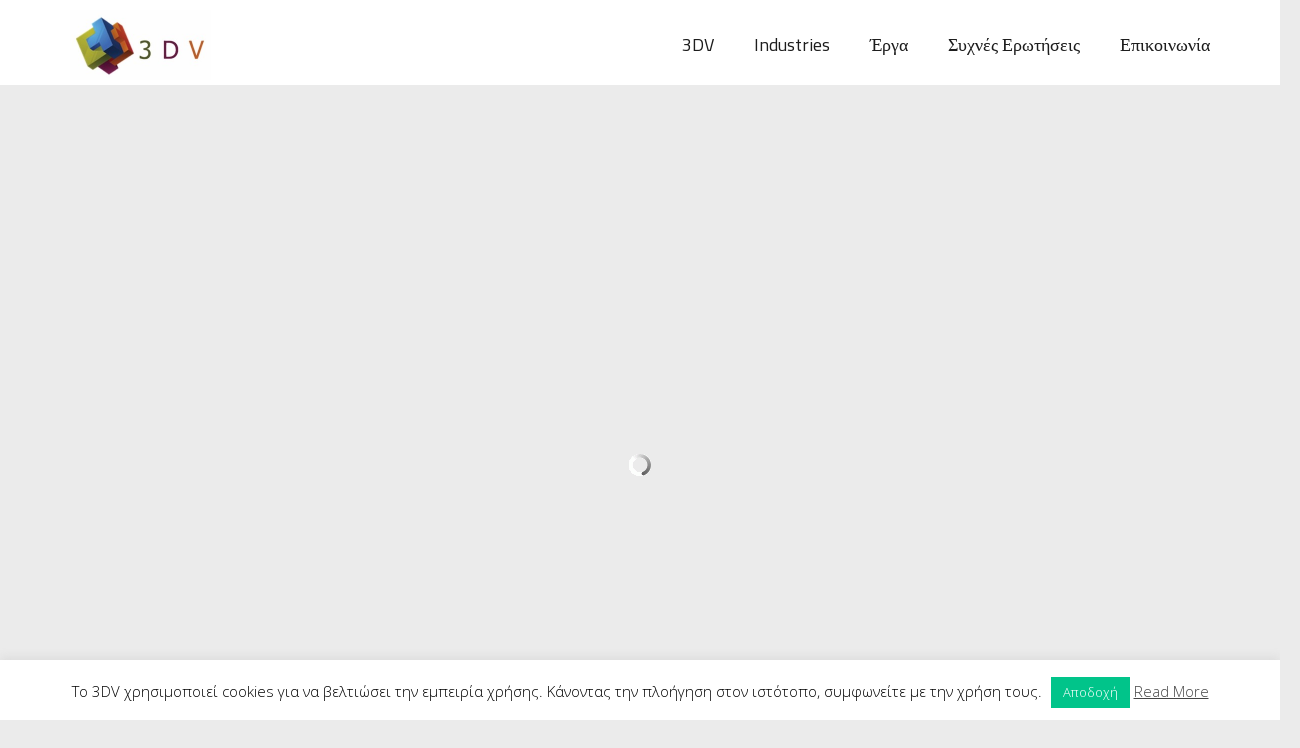

--- FILE ---
content_type: text/html; charset=UTF-8
request_url: https://www.3dv.gr/
body_size: 35777
content:
<!doctype html>
<html lang="el" >
<head>
	<meta charset="UTF-8">
	<link rel="profile" href="https://gmpg.org/xfn/11">
	<link rel="pingback" href="https://www.3dv.gr/xmlrpc.php">
	<meta name="viewport" content="width=device-width, initial-scale=1">
	<meta name='robots' content='index, follow, max-image-preview:large, max-snippet:-1, max-video-preview:-1' />

	<!-- This site is optimized with the Yoast SEO plugin v18.1 - https://yoast.com/wordpress/plugins/seo/ -->
	<title>3DV - Η απεικόνιση της πραγματικότητας ποτέ δεν ήταν τόσο αληθινή</title>
	<meta name="description" content="Η Matterport και η 3DV δίνουν την δυνατότητα ο επισκέπτης να δει όσα κανένα άλλο σύστημα δεν μπορεί να αποτυπώσει με διαδραστικές εμπειρίες 3D και VR" />
	<link rel="canonical" href="https://www.3dv.gr/" />
	<meta property="og:locale" content="el_GR" />
	<meta property="og:type" content="website" />
	<meta property="og:title" content="3DV - Η απεικόνιση της πραγματικότητας ποτέ δεν ήταν τόσο αληθινή" />
	<meta property="og:description" content="Η Matterport και η 3DV δίνουν την δυνατότητα ο επισκέπτης να δει όσα κανένα άλλο σύστημα δεν μπορεί να αποτυπώσει με διαδραστικές εμπειρίες 3D και VR" />
	<meta property="og:url" content="https://www.3dv.gr/" />
	<meta property="og:site_name" content="3DV" />
	<meta property="article:modified_time" content="2022-02-08T09:09:50+00:00" />
	<meta property="og:image" content="https://www.3dv.gr/?brizy_media=wp-2a7f0a40393940e6354148dfd5b02ef1&#038;brizy_crop=iW%3D555%26iH%3D833%26oX%3D0%26oY%3D46%26cW%3D555%26cH%3D741" />
	<meta name="twitter:card" content="summary_large_image" />
	<script type="application/ld+json" class="yoast-schema-graph">{"@context":"https://schema.org","@graph":[{"@type":"WebSite","@id":"https://www.3dv.gr/#website","url":"https://www.3dv.gr/","name":"3DV","description":"3D Camera and Virtual Tour","potentialAction":[{"@type":"SearchAction","target":{"@type":"EntryPoint","urlTemplate":"https://www.3dv.gr/?s={search_term_string}"},"query-input":"required name=search_term_string"}],"inLanguage":"el"},{"@type":"ImageObject","@id":"https://www.3dv.gr/#primaryimage","inLanguage":"el","url":"https://www.3dv.gr/?brizy_media=wp-2a7f0a40393940e6354148dfd5b02ef1&amp;brizy_crop=iW%3D555%26iH%3D833%26oX%3D0%26oY%3D46%26cW%3D555%26cH%3D741","contentUrl":"https://www.3dv.gr/?brizy_media=wp-2a7f0a40393940e6354148dfd5b02ef1&amp;brizy_crop=iW%3D555%26iH%3D833%26oX%3D0%26oY%3D46%26cW%3D555%26cH%3D741"},{"@type":"WebPage","@id":"https://www.3dv.gr/#webpage","url":"https://www.3dv.gr/","name":"3DV - Η απεικόνιση της πραγματικότητας ποτέ δεν ήταν τόσο αληθινή","isPartOf":{"@id":"https://www.3dv.gr/#website"},"primaryImageOfPage":{"@id":"https://www.3dv.gr/#primaryimage"},"datePublished":"2018-07-27T08:31:20+00:00","dateModified":"2022-02-08T09:09:50+00:00","description":"Η Matterport και η 3DV δίνουν την δυνατότητα ο επισκέπτης να δει όσα κανένα άλλο σύστημα δεν μπορεί να αποτυπώσει με διαδραστικές εμπειρίες 3D και VR","breadcrumb":{"@id":"https://www.3dv.gr/#breadcrumb"},"inLanguage":"el","potentialAction":[{"@type":"ReadAction","target":["https://www.3dv.gr/"]}]},{"@type":"BreadcrumbList","@id":"https://www.3dv.gr/#breadcrumb","itemListElement":[{"@type":"ListItem","position":1,"name":"Home"}]}]}</script>
	<!-- / Yoast SEO plugin. -->


<link rel='dns-prefetch' href='//fonts.googleapis.com' />
<link rel='dns-prefetch' href='//s.w.org' />
<link rel="alternate" type="application/rss+xml" title="Ροή RSS &raquo; 3DV" href="https://www.3dv.gr/feed" />
<link rel="alternate" type="application/rss+xml" title="Ροή Σχολίων &raquo; 3DV" href="https://www.3dv.gr/comments/feed" />
		<!-- This site uses the Google Analytics by ExactMetrics plugin v7.10.0 - Using Analytics tracking - https://www.exactmetrics.com/ -->
							<script
				src="//www.googletagmanager.com/gtag/js?id=UA-132457975-1"  data-cfasync="false" data-wpfc-render="false" async></script>
			<script data-cfasync="false" data-wpfc-render="false">
				var em_version = '7.10.0';
				var em_track_user = true;
				var em_no_track_reason = '';
				
								var disableStrs = [
															'ga-disable-UA-132457975-1',
									];

				/* Function to detect opted out users */
				function __gtagTrackerIsOptedOut() {
					for (var index = 0; index < disableStrs.length; index++) {
						if (document.cookie.indexOf(disableStrs[index] + '=true') > -1) {
							return true;
						}
					}

					return false;
				}

				/* Disable tracking if the opt-out cookie exists. */
				if (__gtagTrackerIsOptedOut()) {
					for (var index = 0; index < disableStrs.length; index++) {
						window[disableStrs[index]] = true;
					}
				}

				/* Opt-out function */
				function __gtagTrackerOptout() {
					for (var index = 0; index < disableStrs.length; index++) {
						document.cookie = disableStrs[index] + '=true; expires=Thu, 31 Dec 2099 23:59:59 UTC; path=/';
						window[disableStrs[index]] = true;
					}
				}

				if ('undefined' === typeof gaOptout) {
					function gaOptout() {
						__gtagTrackerOptout();
					}
				}
								window.dataLayer = window.dataLayer || [];

				window.ExactMetricsDualTracker = {
					helpers: {},
					trackers: {},
				};
				if (em_track_user) {
					function __gtagDataLayer() {
						dataLayer.push(arguments);
					}

					function __gtagTracker(type, name, parameters) {
						if (!parameters) {
							parameters = {};
						}

						if (parameters.send_to) {
							__gtagDataLayer.apply(null, arguments);
							return;
						}

						if (type === 'event') {
							
														parameters.send_to = exactmetrics_frontend.ua;
							__gtagDataLayer(type, name, parameters);
													} else {
							__gtagDataLayer.apply(null, arguments);
						}
					}

					__gtagTracker('js', new Date());
					__gtagTracker('set', {
						'developer_id.dNDMyYj': true,
											});
															__gtagTracker('config', 'UA-132457975-1', {"forceSSL":"true"} );
										window.gtag = __gtagTracker;										(function () {
						/* https://developers.google.com/analytics/devguides/collection/analyticsjs/ */
						/* ga and __gaTracker compatibility shim. */
						var noopfn = function () {
							return null;
						};
						var newtracker = function () {
							return new Tracker();
						};
						var Tracker = function () {
							return null;
						};
						var p = Tracker.prototype;
						p.get = noopfn;
						p.set = noopfn;
						p.send = function () {
							var args = Array.prototype.slice.call(arguments);
							args.unshift('send');
							__gaTracker.apply(null, args);
						};
						var __gaTracker = function () {
							var len = arguments.length;
							if (len === 0) {
								return;
							}
							var f = arguments[len - 1];
							if (typeof f !== 'object' || f === null || typeof f.hitCallback !== 'function') {
								if ('send' === arguments[0]) {
									var hitConverted, hitObject = false, action;
									if ('event' === arguments[1]) {
										if ('undefined' !== typeof arguments[3]) {
											hitObject = {
												'eventAction': arguments[3],
												'eventCategory': arguments[2],
												'eventLabel': arguments[4],
												'value': arguments[5] ? arguments[5] : 1,
											}
										}
									}
									if ('pageview' === arguments[1]) {
										if ('undefined' !== typeof arguments[2]) {
											hitObject = {
												'eventAction': 'page_view',
												'page_path': arguments[2],
											}
										}
									}
									if (typeof arguments[2] === 'object') {
										hitObject = arguments[2];
									}
									if (typeof arguments[5] === 'object') {
										Object.assign(hitObject, arguments[5]);
									}
									if ('undefined' !== typeof arguments[1].hitType) {
										hitObject = arguments[1];
										if ('pageview' === hitObject.hitType) {
											hitObject.eventAction = 'page_view';
										}
									}
									if (hitObject) {
										action = 'timing' === arguments[1].hitType ? 'timing_complete' : hitObject.eventAction;
										hitConverted = mapArgs(hitObject);
										__gtagTracker('event', action, hitConverted);
									}
								}
								return;
							}

							function mapArgs(args) {
								var arg, hit = {};
								var gaMap = {
									'eventCategory': 'event_category',
									'eventAction': 'event_action',
									'eventLabel': 'event_label',
									'eventValue': 'event_value',
									'nonInteraction': 'non_interaction',
									'timingCategory': 'event_category',
									'timingVar': 'name',
									'timingValue': 'value',
									'timingLabel': 'event_label',
									'page': 'page_path',
									'location': 'page_location',
									'title': 'page_title',
								};
								for (arg in args) {
																		if (!(!args.hasOwnProperty(arg) || !gaMap.hasOwnProperty(arg))) {
										hit[gaMap[arg]] = args[arg];
									} else {
										hit[arg] = args[arg];
									}
								}
								return hit;
							}

							try {
								f.hitCallback();
							} catch (ex) {
							}
						};
						__gaTracker.create = newtracker;
						__gaTracker.getByName = newtracker;
						__gaTracker.getAll = function () {
							return [];
						};
						__gaTracker.remove = noopfn;
						__gaTracker.loaded = true;
						window['__gaTracker'] = __gaTracker;
					})();
									} else {
										console.log("");
					(function () {
						function __gtagTracker() {
							return null;
						}

						window['__gtagTracker'] = __gtagTracker;
						window['gtag'] = __gtagTracker;
					})();
									}
			</script>
				<!-- / Google Analytics by ExactMetrics -->
		<script>
window._wpemojiSettings = {"baseUrl":"https:\/\/s.w.org\/images\/core\/emoji\/13.1.0\/72x72\/","ext":".png","svgUrl":"https:\/\/s.w.org\/images\/core\/emoji\/13.1.0\/svg\/","svgExt":".svg","source":{"concatemoji":"https:\/\/www.3dv.gr\/wp-includes\/js\/wp-emoji-release.min.js?ver=5.9.12"}};
/*! This file is auto-generated */
!function(e,a,t){var n,r,o,i=a.createElement("canvas"),p=i.getContext&&i.getContext("2d");function s(e,t){var a=String.fromCharCode;p.clearRect(0,0,i.width,i.height),p.fillText(a.apply(this,e),0,0);e=i.toDataURL();return p.clearRect(0,0,i.width,i.height),p.fillText(a.apply(this,t),0,0),e===i.toDataURL()}function c(e){var t=a.createElement("script");t.src=e,t.defer=t.type="text/javascript",a.getElementsByTagName("head")[0].appendChild(t)}for(o=Array("flag","emoji"),t.supports={everything:!0,everythingExceptFlag:!0},r=0;r<o.length;r++)t.supports[o[r]]=function(e){if(!p||!p.fillText)return!1;switch(p.textBaseline="top",p.font="600 32px Arial",e){case"flag":return s([127987,65039,8205,9895,65039],[127987,65039,8203,9895,65039])?!1:!s([55356,56826,55356,56819],[55356,56826,8203,55356,56819])&&!s([55356,57332,56128,56423,56128,56418,56128,56421,56128,56430,56128,56423,56128,56447],[55356,57332,8203,56128,56423,8203,56128,56418,8203,56128,56421,8203,56128,56430,8203,56128,56423,8203,56128,56447]);case"emoji":return!s([10084,65039,8205,55357,56613],[10084,65039,8203,55357,56613])}return!1}(o[r]),t.supports.everything=t.supports.everything&&t.supports[o[r]],"flag"!==o[r]&&(t.supports.everythingExceptFlag=t.supports.everythingExceptFlag&&t.supports[o[r]]);t.supports.everythingExceptFlag=t.supports.everythingExceptFlag&&!t.supports.flag,t.DOMReady=!1,t.readyCallback=function(){t.DOMReady=!0},t.supports.everything||(n=function(){t.readyCallback()},a.addEventListener?(a.addEventListener("DOMContentLoaded",n,!1),e.addEventListener("load",n,!1)):(e.attachEvent("onload",n),a.attachEvent("onreadystatechange",function(){"complete"===a.readyState&&t.readyCallback()})),(n=t.source||{}).concatemoji?c(n.concatemoji):n.wpemoji&&n.twemoji&&(c(n.twemoji),c(n.wpemoji)))}(window,document,window._wpemojiSettings);
</script>
<style>
img.wp-smiley,
img.emoji {
	display: inline !important;
	border: none !important;
	box-shadow: none !important;
	height: 1em !important;
	width: 1em !important;
	margin: 0 0.07em !important;
	vertical-align: -0.1em !important;
	background: none !important;
	padding: 0 !important;
}
</style>
	<link rel='stylesheet' id='layerslider-css'  href='https://www.3dv.gr/wp-content/plugins/LayerSlider/static/layerslider/css/layerslider.css?ver=6.7.6' media='all' />
<link rel='stylesheet' id='ls-google-fonts-css'  href='https://fonts.googleapis.com/css?family=Lato:100,300,regular,700,900%7COpen+Sans:300%7CIndie+Flower:regular%7COswald:300,regular,700&#038;subset=latin%2Clatin-ext' media='all' />
<style id='wp-block-library-inline-css'>
:root{--wp-admin-theme-color:#007cba;--wp-admin-theme-color--rgb:0,124,186;--wp-admin-theme-color-darker-10:#006ba1;--wp-admin-theme-color-darker-10--rgb:0,107,161;--wp-admin-theme-color-darker-20:#005a87;--wp-admin-theme-color-darker-20--rgb:0,90,135;--wp-admin-border-width-focus:2px}@media (-webkit-min-device-pixel-ratio:2),(min-resolution:192dpi){:root{--wp-admin-border-width-focus:1.5px}}:root{--wp--preset--font-size--normal:16px;--wp--preset--font-size--huge:42px}:root .has-very-light-gray-background-color{background-color:#eee}:root .has-very-dark-gray-background-color{background-color:#313131}:root .has-very-light-gray-color{color:#eee}:root .has-very-dark-gray-color{color:#313131}:root .has-vivid-green-cyan-to-vivid-cyan-blue-gradient-background{background:linear-gradient(135deg,#00d084,#0693e3)}:root .has-purple-crush-gradient-background{background:linear-gradient(135deg,#34e2e4,#4721fb 50%,#ab1dfe)}:root .has-hazy-dawn-gradient-background{background:linear-gradient(135deg,#faaca8,#dad0ec)}:root .has-subdued-olive-gradient-background{background:linear-gradient(135deg,#fafae1,#67a671)}:root .has-atomic-cream-gradient-background{background:linear-gradient(135deg,#fdd79a,#004a59)}:root .has-nightshade-gradient-background{background:linear-gradient(135deg,#330968,#31cdcf)}:root .has-midnight-gradient-background{background:linear-gradient(135deg,#020381,#2874fc)}.has-regular-font-size{font-size:1em}.has-larger-font-size{font-size:2.625em}.has-normal-font-size{font-size:var(--wp--preset--font-size--normal)}.has-huge-font-size{font-size:var(--wp--preset--font-size--huge)}.has-text-align-center{text-align:center}.has-text-align-left{text-align:left}.has-text-align-right{text-align:right}#end-resizable-editor-section{display:none}.aligncenter{clear:both}.items-justified-left{justify-content:flex-start}.items-justified-center{justify-content:center}.items-justified-right{justify-content:flex-end}.items-justified-space-between{justify-content:space-between}.screen-reader-text{border:0;clip:rect(1px,1px,1px,1px);-webkit-clip-path:inset(50%);clip-path:inset(50%);height:1px;margin:-1px;overflow:hidden;padding:0;position:absolute;width:1px;word-wrap:normal!important}.screen-reader-text:focus{background-color:#ddd;clip:auto!important;-webkit-clip-path:none;clip-path:none;color:#444;display:block;font-size:1em;height:auto;left:5px;line-height:normal;padding:15px 23px 14px;text-decoration:none;top:5px;width:auto;z-index:100000}html :where(img[class*=wp-image-]){height:auto;max-width:100%}
</style>
<style id='global-styles-inline-css'>
body{--wp--preset--color--black: #000000;--wp--preset--color--cyan-bluish-gray: #abb8c3;--wp--preset--color--white: #ffffff;--wp--preset--color--pale-pink: #f78da7;--wp--preset--color--vivid-red: #cf2e2e;--wp--preset--color--luminous-vivid-orange: #ff6900;--wp--preset--color--luminous-vivid-amber: #fcb900;--wp--preset--color--light-green-cyan: #7bdcb5;--wp--preset--color--vivid-green-cyan: #00d084;--wp--preset--color--pale-cyan-blue: #8ed1fc;--wp--preset--color--vivid-cyan-blue: #0693e3;--wp--preset--color--vivid-purple: #9b51e0;--wp--preset--gradient--vivid-cyan-blue-to-vivid-purple: linear-gradient(135deg,rgba(6,147,227,1) 0%,rgb(155,81,224) 100%);--wp--preset--gradient--light-green-cyan-to-vivid-green-cyan: linear-gradient(135deg,rgb(122,220,180) 0%,rgb(0,208,130) 100%);--wp--preset--gradient--luminous-vivid-amber-to-luminous-vivid-orange: linear-gradient(135deg,rgba(252,185,0,1) 0%,rgba(255,105,0,1) 100%);--wp--preset--gradient--luminous-vivid-orange-to-vivid-red: linear-gradient(135deg,rgba(255,105,0,1) 0%,rgb(207,46,46) 100%);--wp--preset--gradient--very-light-gray-to-cyan-bluish-gray: linear-gradient(135deg,rgb(238,238,238) 0%,rgb(169,184,195) 100%);--wp--preset--gradient--cool-to-warm-spectrum: linear-gradient(135deg,rgb(74,234,220) 0%,rgb(151,120,209) 20%,rgb(207,42,186) 40%,rgb(238,44,130) 60%,rgb(251,105,98) 80%,rgb(254,248,76) 100%);--wp--preset--gradient--blush-light-purple: linear-gradient(135deg,rgb(255,206,236) 0%,rgb(152,150,240) 100%);--wp--preset--gradient--blush-bordeaux: linear-gradient(135deg,rgb(254,205,165) 0%,rgb(254,45,45) 50%,rgb(107,0,62) 100%);--wp--preset--gradient--luminous-dusk: linear-gradient(135deg,rgb(255,203,112) 0%,rgb(199,81,192) 50%,rgb(65,88,208) 100%);--wp--preset--gradient--pale-ocean: linear-gradient(135deg,rgb(255,245,203) 0%,rgb(182,227,212) 50%,rgb(51,167,181) 100%);--wp--preset--gradient--electric-grass: linear-gradient(135deg,rgb(202,248,128) 0%,rgb(113,206,126) 100%);--wp--preset--gradient--midnight: linear-gradient(135deg,rgb(2,3,129) 0%,rgb(40,116,252) 100%);--wp--preset--duotone--dark-grayscale: url('#wp-duotone-dark-grayscale');--wp--preset--duotone--grayscale: url('#wp-duotone-grayscale');--wp--preset--duotone--purple-yellow: url('#wp-duotone-purple-yellow');--wp--preset--duotone--blue-red: url('#wp-duotone-blue-red');--wp--preset--duotone--midnight: url('#wp-duotone-midnight');--wp--preset--duotone--magenta-yellow: url('#wp-duotone-magenta-yellow');--wp--preset--duotone--purple-green: url('#wp-duotone-purple-green');--wp--preset--duotone--blue-orange: url('#wp-duotone-blue-orange');--wp--preset--font-size--small: 13px;--wp--preset--font-size--medium: 20px;--wp--preset--font-size--large: 36px;--wp--preset--font-size--x-large: 42px;}.has-black-color{color: var(--wp--preset--color--black) !important;}.has-cyan-bluish-gray-color{color: var(--wp--preset--color--cyan-bluish-gray) !important;}.has-white-color{color: var(--wp--preset--color--white) !important;}.has-pale-pink-color{color: var(--wp--preset--color--pale-pink) !important;}.has-vivid-red-color{color: var(--wp--preset--color--vivid-red) !important;}.has-luminous-vivid-orange-color{color: var(--wp--preset--color--luminous-vivid-orange) !important;}.has-luminous-vivid-amber-color{color: var(--wp--preset--color--luminous-vivid-amber) !important;}.has-light-green-cyan-color{color: var(--wp--preset--color--light-green-cyan) !important;}.has-vivid-green-cyan-color{color: var(--wp--preset--color--vivid-green-cyan) !important;}.has-pale-cyan-blue-color{color: var(--wp--preset--color--pale-cyan-blue) !important;}.has-vivid-cyan-blue-color{color: var(--wp--preset--color--vivid-cyan-blue) !important;}.has-vivid-purple-color{color: var(--wp--preset--color--vivid-purple) !important;}.has-black-background-color{background-color: var(--wp--preset--color--black) !important;}.has-cyan-bluish-gray-background-color{background-color: var(--wp--preset--color--cyan-bluish-gray) !important;}.has-white-background-color{background-color: var(--wp--preset--color--white) !important;}.has-pale-pink-background-color{background-color: var(--wp--preset--color--pale-pink) !important;}.has-vivid-red-background-color{background-color: var(--wp--preset--color--vivid-red) !important;}.has-luminous-vivid-orange-background-color{background-color: var(--wp--preset--color--luminous-vivid-orange) !important;}.has-luminous-vivid-amber-background-color{background-color: var(--wp--preset--color--luminous-vivid-amber) !important;}.has-light-green-cyan-background-color{background-color: var(--wp--preset--color--light-green-cyan) !important;}.has-vivid-green-cyan-background-color{background-color: var(--wp--preset--color--vivid-green-cyan) !important;}.has-pale-cyan-blue-background-color{background-color: var(--wp--preset--color--pale-cyan-blue) !important;}.has-vivid-cyan-blue-background-color{background-color: var(--wp--preset--color--vivid-cyan-blue) !important;}.has-vivid-purple-background-color{background-color: var(--wp--preset--color--vivid-purple) !important;}.has-black-border-color{border-color: var(--wp--preset--color--black) !important;}.has-cyan-bluish-gray-border-color{border-color: var(--wp--preset--color--cyan-bluish-gray) !important;}.has-white-border-color{border-color: var(--wp--preset--color--white) !important;}.has-pale-pink-border-color{border-color: var(--wp--preset--color--pale-pink) !important;}.has-vivid-red-border-color{border-color: var(--wp--preset--color--vivid-red) !important;}.has-luminous-vivid-orange-border-color{border-color: var(--wp--preset--color--luminous-vivid-orange) !important;}.has-luminous-vivid-amber-border-color{border-color: var(--wp--preset--color--luminous-vivid-amber) !important;}.has-light-green-cyan-border-color{border-color: var(--wp--preset--color--light-green-cyan) !important;}.has-vivid-green-cyan-border-color{border-color: var(--wp--preset--color--vivid-green-cyan) !important;}.has-pale-cyan-blue-border-color{border-color: var(--wp--preset--color--pale-cyan-blue) !important;}.has-vivid-cyan-blue-border-color{border-color: var(--wp--preset--color--vivid-cyan-blue) !important;}.has-vivid-purple-border-color{border-color: var(--wp--preset--color--vivid-purple) !important;}.has-vivid-cyan-blue-to-vivid-purple-gradient-background{background: var(--wp--preset--gradient--vivid-cyan-blue-to-vivid-purple) !important;}.has-light-green-cyan-to-vivid-green-cyan-gradient-background{background: var(--wp--preset--gradient--light-green-cyan-to-vivid-green-cyan) !important;}.has-luminous-vivid-amber-to-luminous-vivid-orange-gradient-background{background: var(--wp--preset--gradient--luminous-vivid-amber-to-luminous-vivid-orange) !important;}.has-luminous-vivid-orange-to-vivid-red-gradient-background{background: var(--wp--preset--gradient--luminous-vivid-orange-to-vivid-red) !important;}.has-very-light-gray-to-cyan-bluish-gray-gradient-background{background: var(--wp--preset--gradient--very-light-gray-to-cyan-bluish-gray) !important;}.has-cool-to-warm-spectrum-gradient-background{background: var(--wp--preset--gradient--cool-to-warm-spectrum) !important;}.has-blush-light-purple-gradient-background{background: var(--wp--preset--gradient--blush-light-purple) !important;}.has-blush-bordeaux-gradient-background{background: var(--wp--preset--gradient--blush-bordeaux) !important;}.has-luminous-dusk-gradient-background{background: var(--wp--preset--gradient--luminous-dusk) !important;}.has-pale-ocean-gradient-background{background: var(--wp--preset--gradient--pale-ocean) !important;}.has-electric-grass-gradient-background{background: var(--wp--preset--gradient--electric-grass) !important;}.has-midnight-gradient-background{background: var(--wp--preset--gradient--midnight) !important;}.has-small-font-size{font-size: var(--wp--preset--font-size--small) !important;}.has-medium-font-size{font-size: var(--wp--preset--font-size--medium) !important;}.has-large-font-size{font-size: var(--wp--preset--font-size--large) !important;}.has-x-large-font-size{font-size: var(--wp--preset--font-size--x-large) !important;}
</style>
<link rel='stylesheet' id='contact-form-7-css'  href='https://www.3dv.gr/wp-content/plugins/contact-form-7/includes/css/styles.css?ver=5.4' media='all' />
<link rel='stylesheet' id='cookie-law-info-css'  href='https://www.3dv.gr/wp-content/plugins/cookie-law-info/public/css/cookie-law-info-public.css?ver=2.0.9' media='all' />
<link rel='stylesheet' id='cookie-law-info-gdpr-css'  href='https://www.3dv.gr/wp-content/plugins/cookie-law-info/public/css/cookie-law-info-gdpr.css?ver=2.0.9' media='all' />
<link rel='stylesheet' id='rs-plugin-settings-css'  href='https://www.3dv.gr/wp-content/plugins/revslider/public/assets/css/settings.css?ver=5.4.8' media='all' />
<style id='rs-plugin-settings-inline-css'>
#rs-demo-id {}
</style>
<link rel='stylesheet' id='trp-language-switcher-style-css'  href='https://www.3dv.gr/wp-content/plugins/translatepress-multilingual/assets/css/trp-language-switcher.css?ver=2.2.0' media='all' />
<link rel='stylesheet' id='parent-style-css'  href='https://www.3dv.gr/wp-content/themes/the-core-parent/style.css?ver=5.9.12' media='all' />
<link rel='stylesheet' id='font-awesome-css'  href='https://www.3dv.gr/wp-content/plugins/unyson/framework/static/libs/font-awesome/css/font-awesome.min.css?ver=2.7.24' media='all' />
<link rel='stylesheet' id='bootstrap-css'  href='https://www.3dv.gr/wp-content/themes/the-core-parent/css/bootstrap.css?ver=1.0.42' media='all' />
<link rel='stylesheet' id='fw-mmenu-css'  href='https://www.3dv.gr/wp-content/themes/the-core-parent/css/jquery.mmenu.all.css?ver=1.0.42' media='all' />
<link rel='stylesheet' id='the-core-style-css'  href='https://www.3dv.gr/wp-content/uploads/the-core-style.css?ver=1614279510' media='all' />
<link rel='stylesheet' id='fw-theme-style-css'  href='https://www.3dv.gr/wp-content/themes/the-core-child/style.css?ver=1.0.42' media='all' />
<link rel='stylesheet' id='prettyPhoto-css'  href='https://www.3dv.gr/wp-content/themes/the-core-parent/css/prettyPhoto.css?ver=1.0.42' media='all' />
<link rel='stylesheet' id='animate-css'  href='https://www.3dv.gr/wp-content/themes/the-core-parent/css/animate.css?ver=1.0.42' media='all' />
<link rel='stylesheet' id='fw-googleFonts-css'  href='https://fonts.googleapis.com/css?family=Titillium+Web%3Aregular%2C700%2C200%7COpen+Sans%3A300%7CMontserrat%3Aregular%2Citalic%2C700%2C700italic%7CRaleway%3A100%2C100italic%7CCrimson+Text%3Aregular%2Citalic&#038;subset=latin%2Clatin-ext%2Ccyrillic&#038;ver=5.9.12' media='all' />
<link rel='stylesheet' id='brizy-asset-google-10-css-css'   class="brz-link brz-link-google" type="text/css" href='https://fonts.googleapis.com/css?family=Titillium+Web%3A200%2C200italic%2C300%2C300italic%2Cregular%2Citalic%2C600%2C600italic%2C700%2C700italic%2C900%7CLato%3A100%2C100italic%2C300%2C300italic%2Cregular%2Citalic%2C700%2C700italic%2C900%2C900italic%7CQuattrocento+Sans%3Aregular%2Citalic%2C700%2C700italic%7CMerriweather%3A300%2C300italic%2Cregular%2Citalic%2C700%2C700italic%2C900%2C900italic%7CMontserrat%3A100%2C100italic%2C200%2C200italic%2C300%2C300italic%2Cregular%2Citalic%2C500%2C500italic%2C600%2C600italic%2C700%2C700italic%2C800%2C800italic%2C900%2C900italic&#038;subset=arabic%2Cbengali%2Ccyrillic%2Ccyrillic-ext%2Cdevanagari%2Cgreek%2Cgreek-ext%2Cgujarati%2Chebrew%2Ckhmer%2Ckorean%2Clatin-ext%2Ctamil%2Ctelugu%2Cthai%2Cvietnamese&#038;display=swap&#038;ver=2.3.29' media='all' />
<link rel='stylesheet' id='brizy-asset-main-30-css-css'   class="brz-link brz-link-preview" href='https://www.3dv.gr/wp-content/plugins/brizy/public/editor-build/216-wp/editor/css/preview.css?ver=2.3.29' media='all' />
<style id='brizy-asset-main-30-css-inline-css'>
.brz .brz-cp-color1, .brz .brz-bcp-color1{color: #1f1f1f;}.brz .brz-cp-color2, .brz .brz-bcp-color2{color: #1f1f1f;}.brz .brz-cp-color3, .brz .brz-bcp-color3{color: #d12a5c;}.brz .brz-cp-color4, .brz .brz-bcp-color4{color: #a8a8a8;}.brz .brz-cp-color5, .brz .brz-bcp-color5{color: #49ca9f;}.brz .brz-cp-color6, .brz .brz-bcp-color6{color: #ebebeb;}.brz .brz-cp-color7, .brz .brz-bcp-color7{color: #808080;}.brz .brz-cp-color8, .brz .brz-bcp-color8{color: #ffffff;}
</style>
<!--n2css--><script id='layerslider-greensock-js-extra'>
var LS_Meta = {"v":"6.7.6"};
</script>
<script src='https://www.3dv.gr/wp-content/plugins/LayerSlider/static/layerslider/js/greensock.js?ver=1.19.0' id='layerslider-greensock-js'></script>
<script src='https://www.3dv.gr/wp-includes/js/jquery/jquery.min.js?ver=3.6.0' id='jquery-core-js'></script>
<script src='https://www.3dv.gr/wp-includes/js/jquery/jquery-migrate.min.js?ver=3.3.2' id='jquery-migrate-js'></script>
<script src='https://www.3dv.gr/wp-content/plugins/LayerSlider/static/layerslider/js/layerslider.kreaturamedia.jquery.js?ver=6.7.6' id='layerslider-js'></script>
<script src='https://www.3dv.gr/wp-content/plugins/LayerSlider/static/layerslider/js/layerslider.transitions.js?ver=6.7.6' id='layerslider-transitions-js'></script>
<script src='https://www.3dv.gr/wp-content/plugins/google-analytics-dashboard-for-wp/assets/js/frontend-gtag.min.js?ver=7.10.0' id='exactmetrics-frontend-script-js'></script>
<script data-cfasync="false" data-wpfc-render="false" id='exactmetrics-frontend-script-js-extra'>var exactmetrics_frontend = {"js_events_tracking":"true","download_extensions":"zip,mp3,mpeg,pdf,docx,pptx,xlsx,rar","inbound_paths":"[{\"path\":\"\\\/go\\\/\",\"label\":\"affiliate\"},{\"path\":\"\\\/recommend\\\/\",\"label\":\"affiliate\"}]","home_url":"https:\/\/www.3dv.gr","hash_tracking":"false","ua":"UA-132457975-1","v4_id":""};</script>
<script id='cookie-law-info-js-extra'>
var Cli_Data = {"nn_cookie_ids":[],"cookielist":[],"non_necessary_cookies":[],"ccpaEnabled":"","ccpaRegionBased":"","ccpaBarEnabled":"","strictlyEnabled":["necessary","obligatoire"],"ccpaType":"gdpr","js_blocking":"","custom_integration":"","triggerDomRefresh":"","secure_cookies":""};
var cli_cookiebar_settings = {"animate_speed_hide":"500","animate_speed_show":"500","background":"#FFF","border":"#b1a6a6c2","border_on":"","button_1_button_colour":"#01c48a","button_1_button_hover":"#019d6e","button_1_link_colour":"#fff","button_1_as_button":"1","button_1_new_win":"","button_2_button_colour":"#333","button_2_button_hover":"#292929","button_2_link_colour":"#444","button_2_as_button":"","button_2_hidebar":"","button_3_button_colour":"#000","button_3_button_hover":"#000000","button_3_link_colour":"#fff","button_3_as_button":"1","button_3_new_win":"","button_4_button_colour":"#000","button_4_button_hover":"#000000","button_4_link_colour":"#fff","button_4_as_button":"1","button_7_button_colour":"#61a229","button_7_button_hover":"#4e8221","button_7_link_colour":"#fff","button_7_as_button":"1","button_7_new_win":"","font_family":"inherit","header_fix":"","notify_animate_hide":"1","notify_animate_show":"","notify_div_id":"#cookie-law-info-bar","notify_position_horizontal":"right","notify_position_vertical":"bottom","scroll_close":"","scroll_close_reload":"","accept_close_reload":"","reject_close_reload":"","showagain_tab":"1","showagain_background":"#fff","showagain_border":"#000","showagain_div_id":"#cookie-law-info-again","showagain_x_position":"100px","text":"#000","show_once_yn":"","show_once":"10000","logging_on":"","as_popup":"","popup_overlay":"1","bar_heading_text":"","cookie_bar_as":"banner","popup_showagain_position":"bottom-right","widget_position":"left"};
var log_object = {"ajax_url":"https:\/\/www.3dv.gr\/wp-admin\/admin-ajax.php"};
</script>
<script src='https://www.3dv.gr/wp-content/plugins/cookie-law-info/public/js/cookie-law-info-public.js?ver=2.0.9' id='cookie-law-info-js'></script>
<script src='https://www.3dv.gr/wp-content/plugins/revslider/public/assets/js/jquery.themepunch.tools.min.js?ver=5.4.8' id='tp-tools-js'></script>
<script src='https://www.3dv.gr/wp-content/plugins/revslider/public/assets/js/jquery.themepunch.revolution.min.js?ver=5.4.8' id='revmin-js'></script>
<script src='https://www.3dv.gr/wp-content/themes/the-core-parent/js/lib/modernizr.min.js?ver=1.0.42' id='modernizr-js'></script>
<script src='https://www.3dv.gr/wp-content/themes/the-core-parent/js/lib/bootstrap.min.js?ver=1.0.42' id='bootstrap-js'></script>
<script src='https://www.3dv.gr/wp-content/themes/the-core-parent/js/jquery.touchSwipe.min.js?ver=1.0.42' id='touchSwipe-js'></script>
<script src='https://www.3dv.gr/wp-content/themes/the-core-parent/js/lib/html5shiv.js?ver=1.0.42' id='html5shiv-js'></script>
<script src='https://www.3dv.gr/wp-content/themes/the-core-parent/js/lib/respond.min.js?ver=1.0.42' id='respond-js'></script>
<script id='brizy-preview-js-before'>
var __CONFIG__ = {"serverTimestamp":1768960410,"currentUser":{"user_login":false,"user_email":false,"user_level":false,"user_firstname":false,"user_lastname":false,"display_name":false,"ID":0,"roles":[]}};
</script>
<meta name="generator" content="Powered by LayerSlider 6.7.6 - Multi-Purpose, Responsive, Parallax, Mobile-Friendly Slider Plugin for WordPress." />
<!-- LayerSlider updates and docs at: https://layerslider.kreaturamedia.com -->
<link rel="https://api.w.org/" href="https://www.3dv.gr/wp-json/" /><link rel="alternate" type="application/json" href="https://www.3dv.gr/wp-json/wp/v2/pages/6103" /><link rel="EditURI" type="application/rsd+xml" title="RSD" href="https://www.3dv.gr/xmlrpc.php?rsd" />
<link rel="wlwmanifest" type="application/wlwmanifest+xml" href="https://www.3dv.gr/wp-includes/wlwmanifest.xml" /> 
<meta name="generator" content="WordPress 5.9.12" />
<link rel='shortlink' href='https://www.3dv.gr' />
<link rel="alternate" type="application/json+oembed" href="https://www.3dv.gr/wp-json/oembed/1.0/embed?url=https%3A%2F%2Fwww.3dv.gr" />
<link rel="alternate" type="text/xml+oembed" href="https://www.3dv.gr/wp-json/oembed/1.0/embed?url=https%3A%2F%2Fwww.3dv.gr&#038;format=xml" />
<link rel="alternate" hreflang="el" href="https://www.3dv.gr/"/>
		<!-- HappyForms global container -->
		<script type="text/javascript">HappyForms = {};</script>
		<!-- End of HappyForms global container -->
		<meta name="generator" content="Powered by Slider Revolution 5.4.8 - responsive, Mobile-Friendly Slider Plugin for WordPress with comfortable drag and drop interface." />
<meta name="viewport" content="width=device-width, initial-scale=1">
<link class="brz-link brz-link-google-prefetch" rel="dns-prefetch" href="//ajax.googleapis.com"> <link class="brz-link brz-link-google-prefetch" rel="dns-prefetch" href="//fonts.googleapis.com"> <link class="brz-link brz-link-google-preconnect" rel="preconnect" href="https://fonts.gstatic.com/" crossorigin>
<style class="brz-style">.brz .css-10rpsh,.brz [data-css-10rpsh]{color:rgba(239, 162, 74, 1);border-color:rgba(35, 157, 219, 0);background-color:rgba(189, 225, 244, 0);background-image:none;border-width:0;border-style:solid;width:58px;height:58px;font-size:58px;padding:0px;border-radius:5px;stroke-width:2.3;transition:all 0.50s ease-in-out;transition-property:background, border-radius, color, border-color, box-shadow;-webkit-transition:all 0.50s ease-in-out;-moz-transition:all 0.50s ease-in-out;-webkit-transition-property:background, border-radius, color, border-color, box-shadow;-moz-transition-property:background, border-radius, color, border-color, box-shadow;}@media (min-width: 991px){.brz .css-10rpsh:hover,.brz [data-css-10rpsh]:hover{color:rgba(209, 42, 92, 1);border-color:rgba(35, 157, 219, 0);background-color:rgba(189, 225, 244, 0);background-image:none;}}@media (max-width: 991px){.brz .css-10rpsh,.brz [data-css-10rpsh]{width:58px;height:58px;font-size:58px;padding:0px;border-radius:0px;stroke-width:2.3;}}@media (max-width: 767px){.brz .css-10rpsh,.brz [data-css-10rpsh]{width:58px;height:58px;font-size:58px;padding:0px;border-radius:0px;stroke-width:2.3;}}</style><style class="brz-style">.brz .brz-css-lvrhb{z-index: auto;margin:0;}.brz .brz-css-lvrhb.brz-section .brz-section__content{min-height: auto;display:flex;}.brz .brz-css-lvrhb .brz-container{justify-content:center;}.brz .brz-css-lvrhb > .slick-slider > .brz-slick-slider__dots{color: rgba(0, 0, 0, 1);}.brz .brz-css-lvrhb > .slick-slider > .brz-slick-slider__arrow{color: rgba(0, 0, 0, 0.7);}@media(min-width:991px){.brz .brz-css-lvrhb{display:block;}}@media(min-width:991px){.brz .brz-css-lvrhb > .slick-slider > .brz-slick-slider__arrow:hover{color: rgba(0, 0, 0, 1);}}@media(max-width:991px) and (min-width:768px){.brz .brz-css-lvrhb{z-index: auto;margin:0;}.brz .brz-css-lvrhb.brz-section .brz-section__content{min-height: auto;display:flex;}.brz .brz-css-lvrhb .brz-container{justify-content:center;}.brz .brz-css-lvrhb > .slick-slider > .brz-slick-slider__dots{color: rgba(0, 0, 0, 1);}.brz .brz-css-lvrhb > .slick-slider > .brz-slick-slider__arrow{color: rgba(0, 0, 0, 0.7);}}@media(max-width:991px) and (min-width:768px){.brz .brz-css-lvrhb{display:block;}}@media(max-width:767px){.brz .brz-css-lvrhb{z-index: auto;margin:0;}.brz .brz-css-lvrhb.brz-section .brz-section__content{min-height: auto;display:flex;}.brz .brz-css-lvrhb .brz-container{justify-content:center;}.brz .brz-css-lvrhb > .slick-slider > .brz-slick-slider__dots{color: rgba(0, 0, 0, 1);}.brz .brz-css-lvrhb > .slick-slider > .brz-slick-slider__arrow{color: rgba(0, 0, 0, 0.7);}}@media(max-width:767px){.brz .brz-css-lvrhb{display:block;}}
.brz .brz-css-ymxvt{padding:75px 0px 75px 0px;}.brz .brz-css-ymxvt > .brz-bg{border:0px solid rgba(102, 115, 141, 0);border-radius:0;}.brz .brz-css-ymxvt > .brz-bg > .brz-bg-image{background-image:none;display: block;}.brz .brz-css-ymxvt > .brz-bg > .brz-bg-image:after{content: "";background-image:none;}.brz .brz-css-ymxvt > .brz-bg > .brz-bg-color{background-color:rgba(0, 0, 0, 0);background-image:none;}.brz .brz-css-ymxvt > .brz-bg > .brz-bg-map{display: none;}.brz .brz-css-ymxvt > .brz-bg > .brz-bg-video{display: none;}.brz .brz-css-ymxvt > .brz-bg > .brz-bg-shape__top{background-image: none;background-size: 100% 100px; height: 100px;transform: rotateX(0deg) rotateY(0deg);z-index: auto;}.brz .brz-css-ymxvt > .brz-bg > .brz-bg-shape__bottom{background-image: none;background-size: 100% 100px; height: 100px;transform: rotateX(-180deg) rotateY(-180deg);z-index: auto;}@media(min-width:991px){.brz .brz-css-ymxvt > .brz-bg > .brz-bg-image{background-attachment:scroll;}}@media(max-width:991px) and (min-width:768px){.brz .brz-css-ymxvt{padding:50px 15px 50px 15px;}.brz .brz-css-ymxvt > .brz-bg{border:0px solid rgba(102, 115, 141, 0);border-radius:0;}.brz .brz-css-ymxvt > .brz-bg > .brz-bg-image{background-image:none;display: block;}.brz .brz-css-ymxvt > .brz-bg > .brz-bg-image:after{content: "";background-image:none;}.brz .brz-css-ymxvt > .brz-bg > .brz-bg-color{background-color:rgba(0, 0, 0, 0);background-image:none;}.brz .brz-css-ymxvt > .brz-bg > .brz-bg-map{display: none;}.brz .brz-css-ymxvt > .brz-bg > .brz-bg-video{display: none;}.brz .brz-css-ymxvt > .brz-bg > .brz-bg-shape__top{background-image: none;background-size: 100% 100px; height: 100px;transform: rotateX(0deg) rotateY(0deg);z-index: auto;}.brz .brz-css-ymxvt > .brz-bg > .brz-bg-shape__bottom{background-image: none;background-size: 100% 100px; height: 100px;transform: rotateX(-180deg) rotateY(-180deg);z-index: auto;}}@media(max-width:767px){.brz .brz-css-ymxvt{padding:25px 15px 25px 15px;}.brz .brz-css-ymxvt > .brz-bg{border:0px solid rgba(102, 115, 141, 0);border-radius:0;}.brz .brz-css-ymxvt > .brz-bg > .brz-bg-image{background-image:none;display: block;}.brz .brz-css-ymxvt > .brz-bg > .brz-bg-image:after{content: "";background-image:none;}.brz .brz-css-ymxvt > .brz-bg > .brz-bg-color{background-color:rgba(0, 0, 0, 0);background-image:none;}.brz .brz-css-ymxvt > .brz-bg > .brz-bg-map{display: none;}.brz .brz-css-ymxvt > .brz-bg > .brz-bg-video{display: none;}.brz .brz-css-ymxvt > .brz-bg > .brz-bg-shape__top{background-image: none;background-size: 100% 100px; height: 100px;transform: rotateX(0deg) rotateY(0deg);z-index: auto;}.brz .brz-css-ymxvt > .brz-bg > .brz-bg-shape__bottom{background-image: none;background-size: 100% 100px; height: 100px;transform: rotateX(-180deg) rotateY(-180deg);z-index: auto;}}
.brz .brz-css-nkvbb{border:0px solid transparent;}@media(min-width:991px){.brz .brz-css-nkvbb{max-width: calc(1 * var(--brz-section-container-max-width, 1170px));}}@media(max-width:991px) and (min-width:768px){.brz .brz-css-nkvbb{border:0px solid transparent;}}@media(max-width:991px) and (min-width:768px){.brz .brz-css-nkvbb{max-width: 100%}}@media(max-width:767px){.brz .brz-css-nkvbb{border:0px solid transparent;}}@media(max-width:767px){.brz .brz-css-nkvbb{max-width: 100%}}
.brz .brz-css-qspdv{margin:0;z-index: auto;align-items:flex-start;}.brz .brz-css-qspdv > .brz-bg{border:0px solid rgba(102, 115, 141, 0);border-radius:0;max-width:100%;}.brz .brz-css-qspdv > .brz-bg > .brz-bg-image{background-image:none;display: block;}.brz .brz-css-qspdv > .brz-bg > .brz-bg-image:after{content: "";background-image:none;}.brz .brz-css-qspdv > .brz-bg > .brz-bg-color{background-color:rgba(0, 0, 0, 0);background-image:none;}.brz .brz-css-qspdv > .brz-bg > .brz-bg-map{display: none;}.brz .brz-css-qspdv > .brz-bg > .brz-bg-video{display: none;}.brz .brz-css-qspdv > .brz-row{border:0px solid transparent;}@media(min-width:991px){.brz .brz-css-qspdv{min-height: auto;display:flex;}.brz .brz-css-qspdv > .brz-bg{transition-duration:0.50s;transition-property: filter, box-shadow, background, border-radius, border-color;}.brz .brz-css-qspdv > .brz-bg > .brz-bg-image{transition-duration:0.50s;transition-property: filter, box-shadow, background, border-radius, border-color;}.brz .brz-css-qspdv > .brz-bg > .brz-bg-color{transition-duration:0.50s;transition-property: filter, box-shadow, background, border-radius, border-color;}.brz .brz-css-qspdv > .brz-bg > .brz-bg-video{transition-duration:0.50s;transition-property: filter, box-shadow, background, border-radius, border-color;}.brz .brz-css-qspdv > .brz-row{transition-duration:0.50s;transition-property: filter, box-shadow, background, border-radius, border-color;}}@media(max-width:991px) and (min-width:768px){.brz .brz-css-qspdv{margin:0;z-index: auto;align-items:flex-start;}.brz .brz-css-qspdv > .brz-bg{border:0px solid rgba(102, 115, 141, 0);border-radius:0;max-width:100%;}.brz .brz-css-qspdv > .brz-bg > .brz-bg-image{background-image:none;display: block;}.brz .brz-css-qspdv > .brz-bg > .brz-bg-image:after{content: "";background-image:none;}.brz .brz-css-qspdv > .brz-bg > .brz-bg-color{background-color:rgba(0, 0, 0, 0);background-image:none;}.brz .brz-css-qspdv > .brz-bg > .brz-bg-map{display: none;}.brz .brz-css-qspdv > .brz-bg > .brz-bg-video{display: none;}.brz .brz-css-qspdv > .brz-row{border:0px solid transparent;}}@media(max-width:991px) and (min-width:768px){.brz .brz-css-qspdv{min-height: auto;display:flex;}.brz .brz-css-qspdv > .brz-bg{transition-duration:0.50s;transition-property: filter, box-shadow, background, border-radius, border-color;}.brz .brz-css-qspdv > .brz-bg > .brz-bg-image{transition-duration:0.50s;transition-property: filter, box-shadow, background, border-radius, border-color;}.brz .brz-css-qspdv > .brz-bg > .brz-bg-color{transition-duration:0.50s;transition-property: filter, box-shadow, background, border-radius, border-color;}.brz .brz-css-qspdv > .brz-bg > .brz-bg-video{transition-duration:0.50s;transition-property: filter, box-shadow, background, border-radius, border-color;}.brz .brz-css-qspdv > .brz-row{flex-direction:row;flex-wrap:wrap;justify-content:flex-start;transition-duration:0.50s;transition-property: filter, box-shadow, background, border-radius, border-color;}}@media(max-width:767px){.brz .brz-css-qspdv{margin:0;z-index: auto;align-items:flex-start;}.brz .brz-css-qspdv > .brz-bg{border:0px solid rgba(102, 115, 141, 0);border-radius:0;max-width:100%;}.brz .brz-css-qspdv > .brz-bg > .brz-bg-image{background-image:none;display: block;}.brz .brz-css-qspdv > .brz-bg > .brz-bg-image:after{content: "";background-image:none;}.brz .brz-css-qspdv > .brz-bg > .brz-bg-color{background-color:rgba(0, 0, 0, 0);background-image:none;}.brz .brz-css-qspdv > .brz-bg > .brz-bg-map{display: none;}.brz .brz-css-qspdv > .brz-bg > .brz-bg-video{display: none;}.brz .brz-css-qspdv > .brz-row{border:0px solid transparent;}}@media(max-width:767px){.brz .brz-css-qspdv{min-height: auto;display:flex;}.brz .brz-css-qspdv > .brz-bg{transition-duration:0.50s;transition-property: filter, box-shadow, background, border-radius, border-color;}.brz .brz-css-qspdv > .brz-bg > .brz-bg-image{transition-duration:0.50s;transition-property: filter, box-shadow, background, border-radius, border-color;}.brz .brz-css-qspdv > .brz-bg > .brz-bg-color{transition-duration:0.50s;transition-property: filter, box-shadow, background, border-radius, border-color;}.brz .brz-css-qspdv > .brz-bg > .brz-bg-video{transition-duration:0.50s;transition-property: filter, box-shadow, background, border-radius, border-color;}.brz .brz-css-qspdv > .brz-row{flex-direction:row;flex-wrap:wrap;justify-content:flex-start;transition-duration:0.50s;transition-property: filter, box-shadow, background, border-radius, border-color;}}
.brz .brz-css-qiots{padding:10px;max-width:100%;}@media(max-width:991px) and (min-width:768px){.brz .brz-css-qiots{padding:0;max-width:100%;}}@media(max-width:767px){.brz .brz-css-qiots{padding:0;max-width:100%;}}
.brz .brz-css-renxd{z-index: auto;flex:1 1 50%;max-width:50%;justify-content:flex-start;}.brz .brz-css-renxd > .brz-bg{border:0px solid rgba(102, 115, 141, 0);border-radius:0;margin:0;}.brz .brz-css-renxd > .brz-bg > .brz-bg-image{background-image:none;}.brz .brz-css-renxd > .brz-bg > .brz-bg-image:after{content: "";background-image:none;}.brz .brz-css-renxd > .brz-bg > .brz-bg-color{background-color:rgba(0, 0, 0, 0);background-image:none;}@media(min-width:991px){.brz .brz-css-renxd > .brz-bg{transition-duration:0.50s;transition-property: filter, box-shadow, background, border-radius, border-color;}.brz .brz-css-renxd > .brz-bg > .brz-bg-image{transition-duration:0.50s;transition-property: filter, box-shadow, background, border-radius, border-color;}.brz .brz-css-renxd > .brz-bg > .brz-bg-color{transition-duration:0.50s;transition-property: filter, box-shadow, background, border-radius, border-color;}}@media(max-width:991px) and (min-width:768px){.brz .brz-css-renxd{z-index: auto;flex:1 1 50%;max-width:50%;justify-content:flex-start;}.brz .brz-css-renxd > .brz-bg{border:0px solid rgba(102, 115, 141, 0);border-radius:0;margin:0;}.brz .brz-css-renxd > .brz-bg > .brz-bg-image{background-image:none;}.brz .brz-css-renxd > .brz-bg > .brz-bg-image:after{content: "";background-image:none;}.brz .brz-css-renxd > .brz-bg > .brz-bg-color{background-color:rgba(0, 0, 0, 0);background-image:none;}}@media(max-width:991px) and (min-width:768px){.brz .brz-css-renxd > .brz-bg{transition-duration:0.50s;transition-property: filter, box-shadow, background, border-radius, border-color;}.brz .brz-css-renxd > .brz-bg > .brz-bg-image{transition-duration:0.50s;transition-property: filter, box-shadow, background, border-radius, border-color;}.brz .brz-css-renxd > .brz-bg > .brz-bg-color{transition-duration:0.50s;transition-property: filter, box-shadow, background, border-radius, border-color;}}@media(max-width:767px){.brz .brz-css-renxd{z-index: auto;flex:1 1 100%;max-width:100%;justify-content:flex-start;}.brz .brz-css-renxd > .brz-bg{border:0px solid rgba(102, 115, 141, 0);border-radius:0;margin:10px 0px 10px 0px;}.brz .brz-css-renxd > .brz-bg > .brz-bg-image{background-image:none;}.brz .brz-css-renxd > .brz-bg > .brz-bg-image:after{content: "";background-image:none;}.brz .brz-css-renxd > .brz-bg > .brz-bg-color{background-color:rgba(0, 0, 0, 0);background-image:none;}}@media(max-width:767px){.brz .brz-css-renxd > .brz-bg{transition-duration:0.50s;transition-property: filter, box-shadow, background, border-radius, border-color;}.brz .brz-css-renxd > .brz-bg > .brz-bg-image{transition-duration:0.50s;transition-property: filter, box-shadow, background, border-radius, border-color;}.brz .brz-css-renxd > .brz-bg > .brz-bg-color{transition-duration:0.50s;transition-property: filter, box-shadow, background, border-radius, border-color;}}
.brz .brz-css-uxidg{z-index: auto;margin:0;border:0px solid transparent;padding:5px 15px 5px 15px;}@media(min-width:991px){.brz .brz-css-uxidg{display:flex;transition-duration:0.50s;transition-property: filter, box-shadow, background, border-radius, border-color;}}@media(max-width:991px) and (min-width:768px){.brz .brz-css-uxidg{z-index: auto;margin:0;border:0px solid transparent;padding:5px 15px 5px 15px;}}@media(max-width:991px) and (min-width:768px){.brz .brz-css-uxidg{display:flex;transition-duration:0.50s;transition-property: filter, box-shadow, background, border-radius, border-color;}}@media(max-width:767px){.brz .brz-css-uxidg{z-index: auto;margin:10px 0px 10px 0px;border:0px solid transparent;padding:0;}}@media(max-width:767px){.brz .brz-css-uxidg{display:flex;transition-duration:0.50s;transition-property: filter, box-shadow, background, border-radius, border-color;}}
.brz .brz-css-dduhe{padding:0;margin:10px 0px 10px 0px;justify-content:center;position:relative;}@media(min-width:991px){.brz .brz-css-dduhe{display:flex;z-index: auto;position:relative;}}@media(max-width:991px) and (min-width:768px){.brz .brz-css-dduhe{padding:0;margin:10px 0px 10px 0px;justify-content:center;position:relative;}}@media(max-width:991px) and (min-width:768px){.brz .brz-css-dduhe{display:flex;z-index: auto;position:relative;}}@media(max-width:767px){.brz .brz-css-dduhe{padding:0;margin:10px 0px 10px 0px;justify-content:center;position:relative;}}@media(max-width:767px){.brz .brz-css-dduhe{display:flex;z-index: auto;position:relative;}}
.brz .brz-css-qpjvz{max-width:100%;}@media(max-width:991px) and (min-width:768px){.brz .brz-css-qpjvz{max-width:100%;}}@media(max-width:767px){.brz .brz-css-qpjvz{max-width:100%;}}
.brz .brz-css-guode{width:100%;}@media(max-width:991px) and (min-width:768px){.brz .brz-css-guode{width:100%;}}@media(max-width:767px){.brz .brz-css-guode{width:100%;}}
.brz .brz-css-jfwhg{height:50px;}@media(max-width:991px) and (min-width:768px){.brz .brz-css-jfwhg{height:50px;}}@media(max-width:767px){.brz .brz-css-jfwhg{height:50px;}}
.brz .brz-css-hwqmq{z-index: auto;position:relative;margin:10px 0px 10px 0px;}@media(min-width:991px){.brz .brz-css-hwqmq{display:flex;position:relative;}}@media(max-width:991px) and (min-width:768px){.brz .brz-css-hwqmq{z-index: auto;position:relative;margin:10px 0px 10px 0px;}}@media(max-width:991px) and (min-width:768px){.brz .brz-css-hwqmq{display:flex;position:relative;}}@media(max-width:767px){.brz .brz-css-hwqmq{z-index: auto;position:relative;margin:10px 0px 10px 0px;}}@media(max-width:767px){.brz .brz-css-hwqmq{display:flex;position:relative;}}
.brz .brz-css-vurmz{justify-content:center;padding:0;margin:0px -5px -20px -5px;}@media(max-width:991px) and (min-width:768px){.brz .brz-css-vurmz{justify-content:center;padding:0;margin:0px -5px -20px -5px;}}@media(max-width:767px){.brz .brz-css-vurmz{justify-content:center;padding:0;margin:0px -5px -20px -5px;}}
.brz .brz-css-upjno{padding:0px 5px 20px 5px;}@media(max-width:991px) and (min-width:768px){.brz .brz-css-upjno{padding:0px 5px 20px 5px;}}@media(max-width:767px){.brz .brz-css-upjno{padding:0px 5px 20px 5px;}}
.brz .brz-css-qkyaf{max-width: 100%;height: auto;border:0px solid rgba(102, 115, 141, 0);border-radius:0;}@media(min-width:991px){.brz .brz-css-qkyaf{transition-duration:0.50s;transition-property: border, box-shadow, filter;}.brz .brz-css-qkyaf:after{transition-duration:0.50s;transition-property: border, box-shadow, filter;}.brz .brz-css-qkyaf .brz-picture{transition-duration:0.50s;transition-property: border, box-shadow, filter;}}@media(max-width:991px) and (min-width:768px){.brz .brz-css-qkyaf{max-width: 100%;height: auto;border:0px solid rgba(102, 115, 141, 0);border-radius:0;}}@media(max-width:991px) and (min-width:768px){.brz .brz-css-qkyaf{transition-duration:0.50s;transition-property: border, box-shadow, filter;}.brz .brz-css-qkyaf:after{transition-duration:0.50s;transition-property: border, box-shadow, filter;}.brz .brz-css-qkyaf .brz-picture{transition-duration:0.50s;transition-property: border, box-shadow, filter;}}@media(max-width:767px){.brz .brz-css-qkyaf{max-width: 80%;height: auto;border:0px solid rgba(102, 115, 141, 0);border-radius:0;}}@media(max-width:767px){.brz .brz-css-qkyaf{transition-duration:0.50s;transition-property: border, box-shadow, filter;}.brz .brz-css-qkyaf:after{transition-duration:0.50s;transition-property: border, box-shadow, filter;}.brz .brz-css-qkyaf .brz-picture{transition-duration:0.50s;transition-property: border, box-shadow, filter;}}
.brz .brz-css-owemv{padding-top: 133.5009%;}.brz .brz-css-owemv > .brz-img{position: absolute;width: 100%;}@media(max-width:991px) and (min-width:768px){.brz .brz-css-owemv{padding-top: 133.5%;}.brz .brz-css-owemv > .brz-img{position: absolute;width: 100%;}}@media(max-width:767px){.brz .brz-css-owemv{padding-top: 100.5%;}.brz .brz-css-owemv > .brz-img{position: absolute;width: 100%;}}
.brz .brz-css-jdfvh{max-width: 100%;height: auto;border:0px solid rgba(102, 115, 141, 0);border-radius:0;}@media(min-width:991px){.brz .brz-css-jdfvh{transition-duration:0.50s;transition-property: border, box-shadow, filter;}.brz .brz-css-jdfvh:after{transition-duration:0.50s;transition-property: border, box-shadow, filter;}.brz .brz-css-jdfvh .brz-picture{transition-duration:0.50s;transition-property: border, box-shadow, filter;}}@media(max-width:991px) and (min-width:768px){.brz .brz-css-jdfvh{max-width: 100%;height: auto;border:0px solid rgba(102, 115, 141, 0);border-radius:0;}}@media(max-width:991px) and (min-width:768px){.brz .brz-css-jdfvh{transition-duration:0.50s;transition-property: border, box-shadow, filter;}.brz .brz-css-jdfvh:after{transition-duration:0.50s;transition-property: border, box-shadow, filter;}.brz .brz-css-jdfvh .brz-picture{transition-duration:0.50s;transition-property: border, box-shadow, filter;}}@media(max-width:767px){.brz .brz-css-jdfvh{max-width: 100%;height: auto;border:0px solid rgba(102, 115, 141, 0);border-radius:0;}}@media(max-width:767px){.brz .brz-css-jdfvh{transition-duration:0.50s;transition-property: border, box-shadow, filter;}.brz .brz-css-jdfvh:after{transition-duration:0.50s;transition-property: border, box-shadow, filter;}.brz .brz-css-jdfvh .brz-picture{transition-duration:0.50s;transition-property: border, box-shadow, filter;}}
.brz .brz-css-xgghp{padding-top: 70.7222%;}.brz .brz-css-xgghp > .brz-img{position: absolute;width: 100%;}@media(max-width:991px) and (min-width:768px){.brz .brz-css-xgghp{padding-top: 70.7209%;}.brz .brz-css-xgghp > .brz-img{position: absolute;width: 100%;}}@media(max-width:767px){.brz .brz-css-xgghp{padding-top: 70.7233%;}.brz .brz-css-xgghp > .brz-img{position: absolute;width: 100%;}}
.brz .brz-css-ekeor{max-width: 100%;height: auto;border:0px solid rgba(102, 115, 141, 0);border-radius:0;}@media(min-width:991px){.brz .brz-css-ekeor{transition-duration:0.50s;transition-property: border, box-shadow, filter;}.brz .brz-css-ekeor:after{transition-duration:0.50s;transition-property: border, box-shadow, filter;}.brz .brz-css-ekeor .brz-picture{transition-duration:0.50s;transition-property: border, box-shadow, filter;}}@media(max-width:991px) and (min-width:768px){.brz .brz-css-ekeor{max-width: 100%;height: auto;border:0px solid rgba(102, 115, 141, 0);border-radius:0;}}@media(max-width:991px) and (min-width:768px){.brz .brz-css-ekeor{transition-duration:0.50s;transition-property: border, box-shadow, filter;}.brz .brz-css-ekeor:after{transition-duration:0.50s;transition-property: border, box-shadow, filter;}.brz .brz-css-ekeor .brz-picture{transition-duration:0.50s;transition-property: border, box-shadow, filter;}}@media(max-width:767px){.brz .brz-css-ekeor{max-width: 100%;height: auto;border:0px solid rgba(102, 115, 141, 0);border-radius:0;}}@media(max-width:767px){.brz .brz-css-ekeor{transition-duration:0.50s;transition-property: border, box-shadow, filter;}.brz .brz-css-ekeor:after{transition-duration:0.50s;transition-property: border, box-shadow, filter;}.brz .brz-css-ekeor .brz-picture{transition-duration:0.50s;transition-property: border, box-shadow, filter;}}
.brz .brz-css-npxtj{padding-top: 87.8804%;}.brz .brz-css-npxtj > .brz-img{position: absolute;width: 100%;}@media(max-width:991px) and (min-width:768px){.brz .brz-css-npxtj{padding-top: 87.8813%;}.brz .brz-css-npxtj > .brz-img{position: absolute;width: 100%;}}@media(max-width:767px){.brz .brz-css-npxtj{padding-top: 87.8814%;}.brz .brz-css-npxtj > .brz-img{position: absolute;width: 100%;}}
.brz .brz-css-ntnsy{max-width: 100%;height: auto;border:0px solid rgba(102, 115, 141, 0);border-radius:0;}@media(min-width:991px){.brz .brz-css-ntnsy{transition-duration:0.50s;transition-property: border, box-shadow, filter;}.brz .brz-css-ntnsy:after{transition-duration:0.50s;transition-property: border, box-shadow, filter;}.brz .brz-css-ntnsy .brz-picture{transition-duration:0.50s;transition-property: border, box-shadow, filter;}}@media(max-width:991px) and (min-width:768px){.brz .brz-css-ntnsy{max-width: 100%;height: auto;border:0px solid rgba(102, 115, 141, 0);border-radius:0;}}@media(max-width:991px) and (min-width:768px){.brz .brz-css-ntnsy{transition-duration:0.50s;transition-property: border, box-shadow, filter;}.brz .brz-css-ntnsy:after{transition-duration:0.50s;transition-property: border, box-shadow, filter;}.brz .brz-css-ntnsy .brz-picture{transition-duration:0.50s;transition-property: border, box-shadow, filter;}}@media(max-width:767px){.brz .brz-css-ntnsy{max-width: 100%;height: auto;border:0px solid rgba(102, 115, 141, 0);border-radius:0;}}@media(max-width:767px){.brz .brz-css-ntnsy{transition-duration:0.50s;transition-property: border, box-shadow, filter;}.brz .brz-css-ntnsy:after{transition-duration:0.50s;transition-property: border, box-shadow, filter;}.brz .brz-css-ntnsy .brz-picture{transition-duration:0.50s;transition-property: border, box-shadow, filter;}}
.brz .brz-css-itsgj{padding-top: 85.9868%;}.brz .brz-css-itsgj > .brz-img{position: absolute;width: 100%;}@media(max-width:991px) and (min-width:768px){.brz .brz-css-itsgj{padding-top: 85.9882%;}.brz .brz-css-itsgj > .brz-img{position: absolute;width: 100%;}}@media(max-width:767px){.brz .brz-css-itsgj{padding-top: 85.9884%;}.brz .brz-css-itsgj > .brz-img{position: absolute;width: 100%;}}
.brz .brz-css-bweov{max-width: 100%;height: auto;border:0px solid rgba(102, 115, 141, 0);border-radius:0;}@media(min-width:991px){.brz .brz-css-bweov{transition-duration:0.50s;transition-property: border, box-shadow, filter;}.brz .brz-css-bweov:after{transition-duration:0.50s;transition-property: border, box-shadow, filter;}.brz .brz-css-bweov .brz-picture{transition-duration:0.50s;transition-property: border, box-shadow, filter;}}@media(max-width:991px) and (min-width:768px){.brz .brz-css-bweov{max-width: 100%;height: auto;border:0px solid rgba(102, 115, 141, 0);border-radius:0;}}@media(max-width:991px) and (min-width:768px){.brz .brz-css-bweov{transition-duration:0.50s;transition-property: border, box-shadow, filter;}.brz .brz-css-bweov:after{transition-duration:0.50s;transition-property: border, box-shadow, filter;}.brz .brz-css-bweov .brz-picture{transition-duration:0.50s;transition-property: border, box-shadow, filter;}}@media(max-width:767px){.brz .brz-css-bweov{max-width: 100%;height: auto;border:0px solid rgba(102, 115, 141, 0);border-radius:0;}}@media(max-width:767px){.brz .brz-css-bweov{transition-duration:0.50s;transition-property: border, box-shadow, filter;}.brz .brz-css-bweov:after{transition-duration:0.50s;transition-property: border, box-shadow, filter;}.brz .brz-css-bweov .brz-picture{transition-duration:0.50s;transition-property: border, box-shadow, filter;}}
.brz .brz-css-qdmhf{padding-top: 99.372%;}.brz .brz-css-qdmhf > .brz-img{position: absolute;width: 100%;}@media(max-width:991px) and (min-width:768px){.brz .brz-css-qdmhf{padding-top: 99.3722%;}.brz .brz-css-qdmhf > .brz-img{position: absolute;width: 100%;}}@media(max-width:767px){.brz .brz-css-qdmhf{padding-top: 99.3721%;}.brz .brz-css-qdmhf > .brz-img{position: absolute;width: 100%;}}
.brz .brz-css-chgnj{max-width: 100%;height: auto;border:0px solid rgba(102, 115, 141, 0);border-radius:0;}@media(min-width:991px){.brz .brz-css-chgnj{transition-duration:0.50s;transition-property: border, box-shadow, filter;}.brz .brz-css-chgnj:after{transition-duration:0.50s;transition-property: border, box-shadow, filter;}.brz .brz-css-chgnj .brz-picture{transition-duration:0.50s;transition-property: border, box-shadow, filter;}}@media(max-width:991px) and (min-width:768px){.brz .brz-css-chgnj{max-width: 100%;height: auto;border:0px solid rgba(102, 115, 141, 0);border-radius:0;}}@media(max-width:991px) and (min-width:768px){.brz .brz-css-chgnj{transition-duration:0.50s;transition-property: border, box-shadow, filter;}.brz .brz-css-chgnj:after{transition-duration:0.50s;transition-property: border, box-shadow, filter;}.brz .brz-css-chgnj .brz-picture{transition-duration:0.50s;transition-property: border, box-shadow, filter;}}@media(max-width:767px){.brz .brz-css-chgnj{max-width: 100%;height: auto;border:0px solid rgba(102, 115, 141, 0);border-radius:0;}}@media(max-width:767px){.brz .brz-css-chgnj{transition-duration:0.50s;transition-property: border, box-shadow, filter;}.brz .brz-css-chgnj:after{transition-duration:0.50s;transition-property: border, box-shadow, filter;}.brz .brz-css-chgnj .brz-picture{transition-duration:0.50s;transition-property: border, box-shadow, filter;}}
.brz .brz-css-rmheb{padding-top: 86.0669%;}.brz .brz-css-rmheb > .brz-img{position: absolute;width: 100%;}@media(max-width:991px) and (min-width:768px){.brz .brz-css-rmheb{padding-top: 86.0667%;}.brz .brz-css-rmheb > .brz-img{position: absolute;width: 100%;}}@media(max-width:767px){.brz .brz-css-rmheb{padding-top: 86.0674%;}.brz .brz-css-rmheb > .brz-img{position: absolute;width: 100%;}}
.brz .brz-css-klrxn{max-width: 100%;height: auto;border:0px solid rgba(102, 115, 141, 0);border-radius:0;}@media(min-width:991px){.brz .brz-css-klrxn{transition-duration:0.50s;transition-property: border, box-shadow, filter;}.brz .brz-css-klrxn:after{transition-duration:0.50s;transition-property: border, box-shadow, filter;}.brz .brz-css-klrxn .brz-picture{transition-duration:0.50s;transition-property: border, box-shadow, filter;}}@media(max-width:991px) and (min-width:768px){.brz .brz-css-klrxn{max-width: 100%;height: auto;border:0px solid rgba(102, 115, 141, 0);border-radius:0;}}@media(max-width:991px) and (min-width:768px){.brz .brz-css-klrxn{transition-duration:0.50s;transition-property: border, box-shadow, filter;}.brz .brz-css-klrxn:after{transition-duration:0.50s;transition-property: border, box-shadow, filter;}.brz .brz-css-klrxn .brz-picture{transition-duration:0.50s;transition-property: border, box-shadow, filter;}}@media(max-width:767px){.brz .brz-css-klrxn{max-width: 100%;height: auto;border:0px solid rgba(102, 115, 141, 0);border-radius:0;}}@media(max-width:767px){.brz .brz-css-klrxn{transition-duration:0.50s;transition-property: border, box-shadow, filter;}.brz .brz-css-klrxn:after{transition-duration:0.50s;transition-property: border, box-shadow, filter;}.brz .brz-css-klrxn .brz-picture{transition-duration:0.50s;transition-property: border, box-shadow, filter;}}
.brz .brz-css-megyj{padding-top: 120.7615%;}.brz .brz-css-megyj > .brz-img{position: absolute;width: 100%;}@media(max-width:991px) and (min-width:768px){.brz .brz-css-megyj{padding-top: 120.7602%;}.brz .brz-css-megyj > .brz-img{position: absolute;width: 100%;}}@media(max-width:767px){.brz .brz-css-megyj{padding-top: 120.7605%;}.brz .brz-css-megyj > .brz-img{position: absolute;width: 100%;}}
.brz .brz-css-pkbhb{max-width: 40%;height: auto;border:0px solid rgba(102, 115, 141, 0);border-radius:0;}@media(min-width:991px){.brz .brz-css-pkbhb{transition-duration:0.50s;transition-property: border, box-shadow, filter;}.brz .brz-css-pkbhb:after{transition-duration:0.50s;transition-property: border, box-shadow, filter;}.brz .brz-css-pkbhb .brz-picture{transition-duration:0.50s;transition-property: border, box-shadow, filter;}}@media(max-width:991px) and (min-width:768px){.brz .brz-css-pkbhb{max-width: 40%;height: auto;border:0px solid rgba(102, 115, 141, 0);border-radius:0;}}@media(max-width:991px) and (min-width:768px){.brz .brz-css-pkbhb{transition-duration:0.50s;transition-property: border, box-shadow, filter;}.brz .brz-css-pkbhb:after{transition-duration:0.50s;transition-property: border, box-shadow, filter;}.brz .brz-css-pkbhb .brz-picture{transition-duration:0.50s;transition-property: border, box-shadow, filter;}}@media(max-width:767px){.brz .brz-css-pkbhb{max-width: 40%;height: auto;border:0px solid rgba(102, 115, 141, 0);border-radius:0;}}@media(max-width:767px){.brz .brz-css-pkbhb{transition-duration:0.50s;transition-property: border, box-shadow, filter;}.brz .brz-css-pkbhb:after{transition-duration:0.50s;transition-property: border, box-shadow, filter;}.brz .brz-css-pkbhb .brz-picture{transition-duration:0.50s;transition-property: border, box-shadow, filter;}}
.brz .brz-css-hfbxo{padding-top: 75%;}.brz .brz-css-hfbxo > .brz-img{position: absolute;width: 100%;}@media(max-width:991px) and (min-width:768px){.brz .brz-css-hfbxo{padding-top: 75%;}.brz .brz-css-hfbxo > .brz-img{position: absolute;width: 100%;}}@media(max-width:767px){.brz .brz-css-hfbxo{padding-top: 75%;}.brz .brz-css-hfbxo > .brz-img{position: absolute;width: 100%;}}
.brz .brz-css-lgesb{font-size:16px;margin-left:10px;margin-right:0;stroke-width:0;}@media(max-width:991px) and (min-width:768px){.brz .brz-css-lgesb{font-size:16px;margin-left:10px;margin-right:0;stroke-width:0;}}@media(max-width:767px){.brz .brz-css-lgesb{font-size:16px;margin-left:10px;margin-right:0;stroke-width:0;}}
.brz .brz-css-rfrxr.brz-btn{display:flex;align-items: center; justify-content: center;font-family:Montserrat, sans-serif;font-weight:400;font-size:12px;line-height:2.2;letter-spacing:0px;color:rgba(255, 255, 255, 1);border:2px solid rgba(209, 42, 92, 0);border-radius:2px;background-color:rgba(209, 42, 92, 1);background-image:none;padding:14px 42px 14px 42px;flex-flow:row-reverse nowrap;}.brz .brz-css-rfrxr.brz-btn.brz-btn-submit{color:rgba(255, 255, 255, 1);background-color:rgba(209, 42, 92, 1);}.brz .brz-css-rfrxr .brz-btn--story-container{border:2px solid rgba(209, 42, 92, 0);flex-flow:row-reverse nowrap;border-radius:2px;}@media(min-width:991px){.brz .brz-css-rfrxr.brz-btn{transition-duration:0.50s;transition-property: color, box-shadow, background, border-color;}}@media(min-width:991px){.brz .brz-css-rfrxr.brz-btn:hover{background-color:rgba(209, 42, 92, 0.8);}.brz .brz-css-rfrxr.brz-btn.brz-btn-submit:hover{background-color:rgba(209, 42, 92, 0.8);}}@media(max-width:991px) and (min-width:768px){.brz .brz-css-rfrxr.brz-btn{display:flex;align-items: center; justify-content: center;font-family:Montserrat, sans-serif;font-weight:700;font-size:11px;line-height:1.8;letter-spacing:1px;color:rgba(255, 255, 255, 1);border:2px solid rgba(209, 42, 92, 0);border-radius:2px;background-color:rgba(209, 42, 92, 1);background-image:none;padding:11px 26px 11px 26px;flex-flow:row-reverse nowrap;}.brz .brz-css-rfrxr.brz-btn.brz-btn-submit{color:rgba(255, 255, 255, 1);background-color:rgba(209, 42, 92, 1);}.brz .brz-css-rfrxr .brz-btn--story-container{border:2px solid rgba(209, 42, 92, 0);flex-flow:row-reverse nowrap;border-radius:2px;}}@media(max-width:991px) and (min-width:768px){.brz .brz-css-rfrxr.brz-btn{transition-duration:0.50s;transition-property: color, box-shadow, background, border-color;}}@media(max-width:767px){.brz .brz-css-rfrxr.brz-btn{display:flex;align-items: center; justify-content: center;font-family:Montserrat, sans-serif;font-weight:600;font-size:12px;line-height:1.8;letter-spacing:3px;color:rgba(255, 255, 255, 1);border:2px solid rgba(209, 42, 92, 0);border-radius:2px;background-color:rgba(209, 42, 92, 1);background-image:none;padding:11px 26px 11px 26px;flex-flow:row-reverse nowrap;}.brz .brz-css-rfrxr.brz-btn.brz-btn-submit{color:rgba(255, 255, 255, 1);background-color:rgba(209, 42, 92, 1);}.brz .brz-css-rfrxr .brz-btn--story-container{border:2px solid rgba(209, 42, 92, 0);flex-flow:row-reverse nowrap;border-radius:2px;}}@media(max-width:767px){.brz .brz-css-rfrxr.brz-btn{transition-duration:0.50s;transition-property: color, box-shadow, background, border-color;}}
.brz .brz-css-ygqec{background-color:transparent;max-width:100%;border-radius:0;}.brz .brz-css-ygqec .brz-video-content{border-radius:0;border:0px solid rgba(102, 115, 141, 0);}.brz .brz-css-ygqec .brz-iframe, .brz-css-ygqec .brz-video__cover:before{filter:brightness(100%) hue-rotate(0deg) saturate(100%) contrast(100%);}.brz .brz-css-ygqec.brz-custom-video video{filter:brightness(100%) hue-rotate(0deg) saturate(100%) contrast(100%);}.brz .brz-css-ygqec .brz-iframe{background-color:transparent;}@media(min-width:991px){.brz .brz-css-ygqec .brz-video-content{transition-duration:0.50s;transition-property: box-shadow, border, border-radius, background-color, color, transform;}}@media(max-width:991px) and (min-width:768px){.brz .brz-css-ygqec{background-color:transparent;max-width:100%;border-radius:0;}.brz .brz-css-ygqec .brz-video-content{border-radius:0;border:0px solid rgba(102, 115, 141, 0);}.brz .brz-css-ygqec .brz-iframe, .brz-css-ygqec .brz-video__cover:before{filter:brightness(100%) hue-rotate(0deg) saturate(100%) contrast(100%);}.brz .brz-css-ygqec.brz-custom-video video{filter:brightness(100%) hue-rotate(0deg) saturate(100%) contrast(100%);}.brz .brz-css-ygqec .brz-iframe{background-color:transparent;}}@media(max-width:991px) and (min-width:768px){.brz .brz-css-ygqec .brz-video-content{transition-duration:0.50s;transition-property: box-shadow, border, border-radius, background-color, color, transform;}}@media(max-width:767px){.brz .brz-css-ygqec{background-color:transparent;max-width:100%;border-radius:0;}.brz .brz-css-ygqec .brz-video-content{border-radius:0;border:0px solid rgba(102, 115, 141, 0);}.brz .brz-css-ygqec .brz-iframe, .brz-css-ygqec .brz-video__cover:before{filter:brightness(100%) hue-rotate(0deg) saturate(100%) contrast(100%);}.brz .brz-css-ygqec.brz-custom-video video{filter:brightness(100%) hue-rotate(0deg) saturate(100%) contrast(100%);}.brz .brz-css-ygqec .brz-iframe{background-color:transparent;}}@media(max-width:767px){.brz .brz-css-ygqec .brz-video-content{transition-duration:0.50s;transition-property: box-shadow, border, border-radius, background-color, color, transform;}}
.brz .brz-css-nmexa{padding-top:56.25%;}.brz .brz-css-nmexa .brz-video__cover::before{background-image:none;background-position:50% 50%;background-size:100%;}.brz .brz-css-nmexa .brz-video__cover .brz-video__cover-icon{font-size:28px;width:80px;height:80px;background-color:rgba(214, 43, 99, 0.75);}.brz .brz-css-nmexa .brz-video__cover .brz-video__cover-icon .brz-a{color:rgba(0, 0, 238, 1);}@media(min-width:991px){.brz .brz-css-nmexa .brz-video__cover .brz-video__cover-icon{transition-duration:0.50s;transition-property: box-shadow, border, border-radius, background-color, color, transform;}.brz .brz-css-nmexa .brz-video__cover .brz-video__cover-icon .brz-a{transition-duration:0.50s;transition-property: box-shadow, border, border-radius, background-color, color, transform;}}@media(min-width:991px){.brz .brz-css-nmexa:hover .brz-video__cover .brz-video__cover-icon{background-color:rgba(35, 157, 219, 0.75);}}@media(max-width:991px) and (min-width:768px){.brz .brz-css-nmexa{padding-top:56.25%;}.brz .brz-css-nmexa .brz-video__cover::before{background-image:none;background-position:50% 50%;background-size:100%;}.brz .brz-css-nmexa .brz-video__cover .brz-video__cover-icon{font-size:28px;width:80px;height:80px;background-color:rgba(214, 43, 99, 0.75);}.brz .brz-css-nmexa .brz-video__cover .brz-video__cover-icon .brz-a{color:rgba(0, 0, 238, 1);}}@media(max-width:991px) and (min-width:768px){.brz .brz-css-nmexa .brz-video__cover .brz-video__cover-icon{transition-duration:0.50s;transition-property: box-shadow, border, border-radius, background-color, color, transform;}.brz .brz-css-nmexa .brz-video__cover .brz-video__cover-icon .brz-a{transition-duration:0.50s;transition-property: box-shadow, border, border-radius, background-color, color, transform;}}@media(max-width:767px){.brz .brz-css-nmexa{padding-top:56.25%;}.brz .brz-css-nmexa .brz-video__cover::before{background-image:none;background-position:50% 50%;background-size:100%;}.brz .brz-css-nmexa .brz-video__cover .brz-video__cover-icon{font-size:28px;width:80px;height:80px;background-color:rgba(214, 43, 99, 0.75);}.brz .brz-css-nmexa .brz-video__cover .brz-video__cover-icon .brz-a{color:rgba(0, 0, 238, 1);}}@media(max-width:767px){.brz .brz-css-nmexa .brz-video__cover .brz-video__cover-icon{transition-duration:0.50s;transition-property: box-shadow, border, border-radius, background-color, color, transform;}.brz .brz-css-nmexa .brz-video__cover .brz-video__cover-icon .brz-a{transition-duration:0.50s;transition-property: box-shadow, border, border-radius, background-color, color, transform;}}
.brz .brz-css-xcxei{max-width: 48%;height: auto;border:0px solid rgba(102, 115, 141, 0);border-radius:0;}@media(min-width:991px){.brz .brz-css-xcxei{transition-duration:0.50s;transition-property: border, box-shadow, filter;}.brz .brz-css-xcxei:after{transition-duration:0.50s;transition-property: border, box-shadow, filter;}.brz .brz-css-xcxei .brz-picture{transition-duration:0.50s;transition-property: border, box-shadow, filter;}}@media(max-width:991px) and (min-width:768px){.brz .brz-css-xcxei{max-width: 48%;height: auto;border:0px solid rgba(102, 115, 141, 0);border-radius:0;}}@media(max-width:991px) and (min-width:768px){.brz .brz-css-xcxei{transition-duration:0.50s;transition-property: border, box-shadow, filter;}.brz .brz-css-xcxei:after{transition-duration:0.50s;transition-property: border, box-shadow, filter;}.brz .brz-css-xcxei .brz-picture{transition-duration:0.50s;transition-property: border, box-shadow, filter;}}@media(max-width:767px){.brz .brz-css-xcxei{max-width: 48%;height: auto;border:0px solid rgba(102, 115, 141, 0);border-radius:0;}}@media(max-width:767px){.brz .brz-css-xcxei{transition-duration:0.50s;transition-property: border, box-shadow, filter;}.brz .brz-css-xcxei:after{transition-duration:0.50s;transition-property: border, box-shadow, filter;}.brz .brz-css-xcxei .brz-picture{transition-duration:0.50s;transition-property: border, box-shadow, filter;}}
.brz .brz-css-erwym{padding-top: 120.9989%;}.brz .brz-css-erwym > .brz-img{position: absolute;width: 100%;}@media(max-width:991px) and (min-width:768px){.brz .brz-css-erwym{padding-top: 120.9981%;}.brz .brz-css-erwym > .brz-img{position: absolute;width: 100%;}}@media(max-width:767px){.brz .brz-css-erwym{padding-top: 120.9981%;}.brz .brz-css-erwym > .brz-img{position: absolute;width: 100%;}}
.brz .brz-css-dsavk{width:75%;}.brz .brz-css-dsavk .brz-hr{border-top:2px solid rgba(128, 128, 128, 0.75);}@media(max-width:991px) and (min-width:768px){.brz .brz-css-dsavk{width:75%;}.brz .brz-css-dsavk .brz-hr{border-top:2px solid rgba(128, 128, 128, 0.75);}}@media(max-width:767px){.brz .brz-css-dsavk{width:75%;}.brz .brz-css-dsavk .brz-hr{border-top:2px solid rgba(128, 128, 128, 0.75);}}
.brz .brz-css-glxht{max-width: 100%;height: auto;border:0px solid rgba(102, 115, 141, 0);border-radius:0;}@media(min-width:991px){.brz .brz-css-glxht{transition-duration:0.50s;transition-property: border, box-shadow, filter;}.brz .brz-css-glxht:after{transition-duration:0.50s;transition-property: border, box-shadow, filter;}.brz .brz-css-glxht .brz-picture{transition-duration:0.50s;transition-property: border, box-shadow, filter;}}@media(max-width:991px) and (min-width:768px){.brz .brz-css-glxht{max-width: 100%;height: auto;border:0px solid rgba(102, 115, 141, 0);border-radius:0;}}@media(max-width:991px) and (min-width:768px){.brz .brz-css-glxht{transition-duration:0.50s;transition-property: border, box-shadow, filter;}.brz .brz-css-glxht:after{transition-duration:0.50s;transition-property: border, box-shadow, filter;}.brz .brz-css-glxht .brz-picture{transition-duration:0.50s;transition-property: border, box-shadow, filter;}}@media(max-width:767px){.brz .brz-css-glxht{max-width: 100%;height: auto;border:0px solid rgba(102, 115, 141, 0);border-radius:0;}}@media(max-width:767px){.brz .brz-css-glxht{transition-duration:0.50s;transition-property: border, box-shadow, filter;}.brz .brz-css-glxht:after{transition-duration:0.50s;transition-property: border, box-shadow, filter;}.brz .brz-css-glxht .brz-picture{transition-duration:0.50s;transition-property: border, box-shadow, filter;}}
.brz .brz-css-iurzx{padding-top: 119.8888%;}.brz .brz-css-iurzx > .brz-img{position: absolute;width: 100%;}@media(max-width:991px) and (min-width:768px){.brz .brz-css-iurzx{padding-top: 119.8892%;}.brz .brz-css-iurzx > .brz-img{position: absolute;width: 100%;}}@media(max-width:767px){.brz .brz-css-iurzx{padding-top: 119.8902%;}.brz .brz-css-iurzx > .brz-img{position: absolute;width: 100%;}}
.brz .brz-css-khntj{max-width: 65%;height: auto;border:0px solid rgba(102, 115, 141, 0);border-radius:0;}@media(min-width:991px){.brz .brz-css-khntj{transition-duration:0.50s;transition-property: border, box-shadow, filter;}.brz .brz-css-khntj:after{transition-duration:0.50s;transition-property: border, box-shadow, filter;}.brz .brz-css-khntj .brz-picture{transition-duration:0.50s;transition-property: border, box-shadow, filter;}}@media(max-width:991px) and (min-width:768px){.brz .brz-css-khntj{max-width: 65%;height: auto;border:0px solid rgba(102, 115, 141, 0);border-radius:0;}}@media(max-width:991px) and (min-width:768px){.brz .brz-css-khntj{transition-duration:0.50s;transition-property: border, box-shadow, filter;}.brz .brz-css-khntj:after{transition-duration:0.50s;transition-property: border, box-shadow, filter;}.brz .brz-css-khntj .brz-picture{transition-duration:0.50s;transition-property: border, box-shadow, filter;}}@media(max-width:767px){.brz .brz-css-khntj{max-width: 65%;height: auto;border:0px solid rgba(102, 115, 141, 0);border-radius:0;}}@media(max-width:767px){.brz .brz-css-khntj{transition-duration:0.50s;transition-property: border, box-shadow, filter;}.brz .brz-css-khntj:after{transition-duration:0.50s;transition-property: border, box-shadow, filter;}.brz .brz-css-khntj .brz-picture{transition-duration:0.50s;transition-property: border, box-shadow, filter;}}
.brz .brz-css-lzbzy{padding-top: 31.8174%;}.brz .brz-css-lzbzy > .brz-img{position: absolute;width: 100%;}@media(max-width:991px) and (min-width:768px){.brz .brz-css-lzbzy{padding-top: 31.8179%;}.brz .brz-css-lzbzy > .brz-img{position: absolute;width: 100%;}}@media(max-width:767px){.brz .brz-css-lzbzy{padding-top: 31.8175%;}.brz .brz-css-lzbzy > .brz-img{position: absolute;width: 100%;}}
.brz .brz-css-ptcmd{margin:0;}@media(max-width:991px) and (min-width:768px){.brz .brz-css-ptcmd{margin:0;}}@media(max-width:767px){.brz .brz-css-ptcmd{margin:0;}}
.brz .brz-css-dxkcn{padding:0;}@media(max-width:991px) and (min-width:768px){.brz .brz-css-dxkcn{padding:0;}}@media(max-width:767px){.brz .brz-css-dxkcn{padding:0;}}
.brz .brz-css-mghuv{padding:0px 0px 75px 0px;}.brz .brz-css-mghuv > .brz-bg > .brz-bg-image{display: none;}.brz .brz-css-mghuv > .brz-bg > .brz-bg-video{display: block;}@media(max-width:991px) and (min-width:768px){.brz .brz-css-mghuv{padding:50px 15px 50px 15px;}.brz .brz-css-mghuv > .brz-bg > .brz-bg-image{display: block;}.brz .brz-css-mghuv > .brz-bg > .brz-bg-video{display: none;}}@media(max-width:767px){.brz .brz-css-mghuv{padding:25px 15px 25px 15px;}.brz .brz-css-mghuv > .brz-bg > .brz-bg-image{display: block;}.brz .brz-css-mghuv > .brz-bg > .brz-bg-video{display: none;}}
.brz .brz-css-itydo{flex:1 1 100%;max-width:100%;}@media(max-width:991px) and (min-width:768px){.brz .brz-css-itydo{flex:1 1 100%;max-width:100%;}}@media(max-width:767px){.brz .brz-css-itydo{flex:1 1 100%;max-width:100%;}}
.brz .brz-css-wqcch{padding:0px 15px 5px 15px;}@media(max-width:991px) and (min-width:768px){.brz .brz-css-wqcch{padding:5px 15px 5px 15px;}}@media(max-width:767px){.brz .brz-css-wqcch{padding:0;}}
.brz .brz-css-imfdo{padding:33px 0px 33px 0px;}.brz .brz-css-imfdo > .brz-bg > .brz-bg-color{background-color:rgba(255, 255, 255, 1);}@media(max-width:991px) and (min-width:768px){.brz .brz-css-imfdo{padding:50px 15px 50px 15px;}.brz .brz-css-imfdo > .brz-bg > .brz-bg-color{background-color:rgba(255, 255, 255, 1);}}@media(max-width:767px){.brz .brz-css-imfdo{padding:25px 15px 25px 15px;}.brz .brz-css-imfdo > .brz-bg > .brz-bg-color{background-color:rgba(255, 255, 255, 1);}}
.brz .brz-css-xthae{padding:0;margin:0px 0px 10px 0px;}@media(max-width:991px) and (min-width:768px){.brz .brz-css-xthae{padding:0;margin:10px 0px 10px 0px;}}@media(max-width:767px){.brz .brz-css-xthae{padding:0px 15px 0px 15px;margin:10px 0px 10px 0px;}}
.brz .brz-css-pvcou{margin-top:0px !important;margin-bottom:0px !important;text-align:center;font-family:Titillium Web, sans-serif !important;font-size:36px;line-height:1.4;font-weight:400;letter-spacing:0px;}@media(max-width:991px) and (min-width:768px){.brz .brz-css-pvcou{margin-top:0px !important;margin-bottom:0px !important;text-align:center;font-family:Titillium Web, sans-serif !important;font-size:36px;line-height:undefined;font-weight:400;letter-spacing:NaNpx;}}@media(max-width:767px){.brz .brz-css-pvcou{margin-top:0px !important;margin-bottom:0px !important;text-align:center;font-family:Titillium Web, sans-serif !important;font-size:22px;line-height:1.3;font-weight:400;letter-spacing:5px;}}
.brz .brz-css-svwrj{padding:0px 10px 0px 10px;}@media(max-width:991px) and (min-width:768px){.brz .brz-css-svwrj{padding:0;}}@media(max-width:767px){.brz .brz-css-svwrj{padding:0px 15px 0px 15px;}}
.brz .brz-css-paaof{margin-top:0px !important;margin-bottom:0px !important;text-align:center;font-family:Titillium Web, sans-serif !important;font-size:18px;line-height:1.9;font-weight:400;letter-spacing:0.5px;}@media(max-width:991px) and (min-width:768px){.brz .brz-css-paaof{margin-top:0px !important;margin-bottom:0px !important;text-align:center;font-family:Titillium Web, sans-serif !important;font-size:18px;line-height:undefined;font-weight:400;letter-spacing:undefinedpx;}}@media(max-width:767px){.brz .brz-css-paaof{margin-top:0px !important;margin-bottom:0px !important;text-align:center;font-family:Titillium Web, sans-serif !important;font-size:13px;line-height:1.5;font-weight:400;letter-spacing:0px;}}
.brz .brz-css-zbvqh{margin-top:0px !important;margin-bottom:0px !important;text-align:center;font-family:Titillium Web, sans-serif !important;font-size:18px;line-height:1.9;font-weight:400;letter-spacing:0.5px;}@media(max-width:991px) and (min-width:768px){.brz .brz-css-zbvqh{margin-top:0px !important;margin-bottom:0px !important;text-align:center;font-family:Titillium Web, sans-serif !important;font-size:18px;line-height:undefined;font-weight:400;letter-spacing:undefinedpx;}}@media(max-width:767px){.brz .brz-css-zbvqh{margin-top:0px !important;margin-bottom:0px !important;text-align:center;font-family:Titillium Web, sans-serif !important;font-size:13px;line-height:1.5;font-weight:400;letter-spacing:0px;}}
@media(max-width:767px){.brz .brz-css-hipcb{display:none;}}
.brz .brz-css-gnpyi{height:35px;}@media(max-width:991px) and (min-width:768px){.brz .brz-css-gnpyi{height:35px;}}@media(max-width:767px){.brz .brz-css-gnpyi{height:30px;}}
.brz .brz-css-uzbgc{flex:1 1 25%;max-width:25%;}@media(max-width:991px) and (min-width:768px){.brz .brz-css-uzbgc{flex:1 1 25%;max-width:25%;}}@media(max-width:767px){.brz .brz-css-uzbgc{flex:1 1 100%;max-width:100%;}}
.brz .brz-css-glpjo{padding:5px 25px 5px 25px;}@media(max-width:991px) and (min-width:768px){.brz .brz-css-glpjo{padding:5px 15px 5px 15px;}}@media(max-width:767px){.brz .brz-css-glpjo{padding:0;}}
.brz .brz-css-puwrg{margin-top:0px !important;margin-bottom:0px !important;text-align:center;font-family:Titillium Web, sans-serif !important;font-size:26px;line-height:1.7;font-weight:400;letter-spacing:0px;}@media(max-width:991px) and (min-width:768px){.brz .brz-css-puwrg{margin-top:0px !important;margin-bottom:0px !important;text-align:center;font-family:Titillium Web, sans-serif !important;font-size:26px;line-height:undefined;font-weight:400;letter-spacing:undefinedpx;}}@media(max-width:767px){.brz .brz-css-puwrg{margin-top:0px !important;margin-bottom:0px !important;text-align:center;font-family:Titillium Web, sans-serif !important;font-size:22px;line-height:1.4;font-weight:400;letter-spacing:0px;}}
.brz .brz-css-wyhzs{margin:10px 0px 16px 0px;}@media(max-width:991px) and (min-width:768px){.brz .brz-css-wyhzs{margin:10px 0px 10px 0px;}}@media(max-width:767px){.brz .brz-css-wyhzs{margin:10px 0px 10px 0px;}}
.brz .brz-css-vjqtq{margin-top:0px !important;margin-bottom:20px !important;text-align:center;font-family:Titillium Web, sans-serif !important;font-size:18px;line-height:1.8;font-weight:300;letter-spacing:0px;}@media(max-width:991px) and (min-width:768px){.brz .brz-css-vjqtq{margin-top:0px !important;margin-bottom:20px !important;text-align:center;font-family:Titillium Web, sans-serif !important;font-size:18px;line-height:undefined;font-weight:300;letter-spacing:undefinedpx;}}@media(max-width:767px){.brz .brz-css-vjqtq{margin-top:0px !important;margin-bottom:10px !important;text-align:center;font-family:Titillium Web, sans-serif !important;font-size:17px;line-height:1.6;font-weight:300;letter-spacing:0px;}}
.brz .brz-css-rrezs{flex:1 1 25%;max-width:25%;}@media(max-width:991px) and (min-width:768px){.brz .brz-css-rrezs{flex:1 1 25%;max-width:25%;}}@media(max-width:767px){.brz .brz-css-rrezs{flex:1 1 100%;max-width:100%;}}
.brz .brz-css-cusiw{padding:5px 25px 5px 25px;}@media(max-width:991px) and (min-width:768px){.brz .brz-css-cusiw{padding:5px 15px 5px 15px;}}@media(max-width:767px){.brz .brz-css-cusiw{padding:0;}}
.brz .brz-css-rqpjd{margin-top:0px !important;margin-bottom:0px !important;text-align:center;font-family:Titillium Web, sans-serif !important;font-size:26px;line-height:1.7;font-weight:400;letter-spacing:0px;}@media(max-width:991px) and (min-width:768px){.brz .brz-css-rqpjd{margin-top:0px !important;margin-bottom:0px !important;text-align:center;font-family:Titillium Web, sans-serif !important;font-size:26px;line-height:undefined;font-weight:400;letter-spacing:undefinedpx;}}@media(max-width:767px){.brz .brz-css-rqpjd{margin-top:0px !important;margin-bottom:0px !important;text-align:center;font-family:Titillium Web, sans-serif !important;font-size:22px;line-height:1.4;font-weight:400;letter-spacing:0px;}}
.brz .brz-css-rvijd{margin:10px 0px 16px 0px;}@media(max-width:991px) and (min-width:768px){.brz .brz-css-rvijd{margin:10px 0px 10px 0px;}}@media(max-width:767px){.brz .brz-css-rvijd{margin:10px 0px 10px 0px;}}
.brz .brz-css-uwbxj{margin-top:0px !important;margin-bottom:0px !important;text-align:center;font-family:Titillium Web, sans-serif !important;font-size:18px;line-height:1.8;font-weight:300;letter-spacing:0px;}@media(max-width:991px) and (min-width:768px){.brz .brz-css-uwbxj{margin-top:0px !important;margin-bottom:0px !important;text-align:center;font-family:Titillium Web, sans-serif !important;font-size:18px;line-height:undefined;font-weight:300;letter-spacing:undefinedpx;}}@media(max-width:767px){.brz .brz-css-uwbxj{margin-top:0px !important;margin-bottom:0px !important;text-align:center;font-family:Titillium Web, sans-serif !important;font-size:17px;line-height:1.6;font-weight:300;letter-spacing:0px;}}
.brz .brz-css-jilex{flex:1 1 25%;max-width:25%;}@media(max-width:991px) and (min-width:768px){.brz .brz-css-jilex{flex:1 1 25%;max-width:25%;}}@media(max-width:767px){.brz .brz-css-jilex{flex:1 1 100%;max-width:100%;}}
.brz .brz-css-zuffo{padding:5px 25px 5px 25px;}@media(max-width:991px) and (min-width:768px){.brz .brz-css-zuffo{padding:5px 15px 5px 15px;}}@media(max-width:767px){.brz .brz-css-zuffo{padding:0;}}
.brz .brz-css-qiykv{margin-top:0px !important;margin-bottom:0px !important;text-align:center;font-family:Titillium Web, sans-serif !important;font-size:26px;line-height:1.7;font-weight:400;letter-spacing:0px;}@media(max-width:991px) and (min-width:768px){.brz .brz-css-qiykv{margin-top:0px !important;margin-bottom:0px !important;text-align:center;font-family:Titillium Web, sans-serif !important;font-size:26px;line-height:undefined;font-weight:400;letter-spacing:undefinedpx;}}@media(max-width:767px){.brz .brz-css-qiykv{margin-top:0px !important;margin-bottom:0px !important;text-align:center;font-family:Titillium Web, sans-serif !important;font-size:22px;line-height:1.4;font-weight:400;letter-spacing:0px;}}
.brz .brz-css-bhssf{margin:10px 0px 16px 0px;}@media(max-width:991px) and (min-width:768px){.brz .brz-css-bhssf{margin:10px 0px 10px 0px;}}@media(max-width:767px){.brz .brz-css-bhssf{margin:10px 0px 10px 0px;}}
.brz .brz-css-qpbrf{margin-top:0px !important;margin-bottom:0px !important;text-align:center;font-family:Titillium Web, sans-serif !important;font-size:18px;line-height:1.8;font-weight:300;letter-spacing:0px;}@media(max-width:991px) and (min-width:768px){.brz .brz-css-qpbrf{margin-top:0px !important;margin-bottom:0px !important;text-align:center;font-family:Titillium Web, sans-serif !important;font-size:18px;line-height:undefined;font-weight:300;letter-spacing:undefinedpx;}}@media(max-width:767px){.brz .brz-css-qpbrf{margin-top:0px !important;margin-bottom:0px !important;text-align:center;font-family:Titillium Web, sans-serif !important;font-size:17px;line-height:1.6;font-weight:300;letter-spacing:0px;}}
.brz .brz-css-qbkqa{flex:1 1 25%;max-width:25%;}@media(max-width:991px) and (min-width:768px){.brz .brz-css-qbkqa{flex:1 1 25%;max-width:25%;}}@media(max-width:767px){.brz .brz-css-qbkqa{flex:1 1 100%;max-width:100%;}}
.brz .brz-css-lpyig{padding:5px;}@media(max-width:991px) and (min-width:768px){.brz .brz-css-lpyig{padding:5px 15px 5px 15px;}}@media(max-width:767px){.brz .brz-css-lpyig{padding:0;}}
.brz .brz-css-eoqsc{margin-top:0px !important;margin-bottom:0px !important;text-align:center;font-family:Titillium Web, sans-serif !important;font-size:26px;line-height:1.7;font-weight:400;letter-spacing:0px;}@media(max-width:991px) and (min-width:768px){.brz .brz-css-eoqsc{margin-top:0px !important;margin-bottom:0px !important;text-align:center;font-family:Titillium Web, sans-serif !important;font-size:26px;line-height:undefined;font-weight:400;letter-spacing:undefinedpx;}}@media(max-width:767px){.brz .brz-css-eoqsc{margin-top:0px !important;margin-bottom:0px !important;text-align:center;font-family:Titillium Web, sans-serif !important;font-size:22px;line-height:1.4;font-weight:400;letter-spacing:0px;}}
.brz .brz-css-ggsas{margin:10px 0px 16px 0px;}@media(max-width:991px) and (min-width:768px){.brz .brz-css-ggsas{margin:10px 0px 10px 0px;}}@media(max-width:767px){.brz .brz-css-ggsas{margin:10px 0px 10px 0px;}}
.brz .brz-css-lmacs{margin-top:0px !important;margin-bottom:0px !important;text-align:center;font-family:Titillium Web, sans-serif !important;font-size:18px;line-height:1.8;font-weight:300;letter-spacing:0px;}@media(max-width:991px) and (min-width:768px){.brz .brz-css-lmacs{margin-top:0px !important;margin-bottom:0px !important;text-align:center;font-family:Titillium Web, sans-serif !important;font-size:18px;line-height:undefined;font-weight:300;letter-spacing:undefinedpx;}}@media(max-width:767px){.brz .brz-css-lmacs{margin-top:0px !important;margin-bottom:0px !important;text-align:center;font-family:Titillium Web, sans-serif !important;font-size:17px;line-height:1.6;font-weight:300;letter-spacing:0px;}}
@media(max-width:767px){.brz .brz-css-joxdn{display:none;}}
.brz .brz-css-aalyk{height:35px;}@media(max-width:991px) and (min-width:768px){.brz .brz-css-aalyk{height:35px;}}@media(max-width:767px){.brz .brz-css-aalyk{height:30px;}}
.brz .brz-css-ecbkt > .brz-bg > .brz-bg-image{background-image:url(https://www.3dv.gr/wp-content/uploads/2018/12/scanning-la-home-with-matterport-1200x700.jpg);background-position:20% 87%;}.brz .brz-css-ecbkt > .brz-bg > .brz-bg-image:after{content: "";background-image:url(https://www.3dv.gr/wp-content/uploads/2018/12/scanning-la-home-with-matterport-1200x700.jpg);}.brz .brz-css-ecbkt > .brz-bg > .brz-bg-color{background-color:rgba(255, 255, 255, 0.8);}@media(min-width:991px){.brz .brz-css-ecbkt > .brz-bg > .brz-bg-image{background-attachment:fixed;}}@media(max-width:991px) and (min-width:768px){.brz .brz-css-ecbkt > .brz-bg > .brz-bg-image{background-image:url(https://www.3dv.gr/wp-content/uploads/2018/12/scanning-la-home-with-matterport-1200x700.jpg);background-position:20% 87%;}.brz .brz-css-ecbkt > .brz-bg > .brz-bg-image:after{content: "";background-image:url(https://www.3dv.gr/wp-content/uploads/2018/12/scanning-la-home-with-matterport-1200x700.jpg);}.brz .brz-css-ecbkt > .brz-bg > .brz-bg-color{background-color:rgba(255, 255, 255, 0.8);}}@media(max-width:767px){.brz .brz-css-ecbkt > .brz-bg > .brz-bg-image{background-image:url(https://www.3dv.gr/wp-content/uploads/brizy/6103/assets/images/dd81059582abb5710fa8ca1da32a825a4f4bc587.jpeg);background-position:52% 93%;}.brz .brz-css-ecbkt > .brz-bg > .brz-bg-image:after{content: "";background-image:url(https://www.3dv.gr/wp-content/uploads/2018/12/scanning-la-home-with-matterport-1200x700.jpg);}.brz .brz-css-ecbkt > .brz-bg > .brz-bg-color{background-color:rgba(255, 255, 255, 0.9);}}
.brz .brz-css-kqakx{justify-content:center;}@media(max-width:991px) and (min-width:768px){.brz .brz-css-kqakx{justify-content:center;}}@media(max-width:767px){.brz .brz-css-kqakx{justify-content:center;}}
.brz .brz-css-yzwxr{padding:5px 75px 5px 15px;}@media(max-width:991px) and (min-width:768px){.brz .brz-css-yzwxr{padding:5px 15px 5px 15px;}}@media(max-width:767px){.brz .brz-css-yzwxr{padding:0;}}
.brz .brz-css-wvpkj{margin-top:0px !important;margin-bottom:0px !important;text-align:left;font-family:Titillium Web, sans-serif !important;font-size:60px;line-height:1.4;font-weight:300;letter-spacing:-1.5px;}@media(max-width:991px) and (min-width:768px){.brz .brz-css-wvpkj{margin-top:0px !important;margin-bottom:0px !important;text-align:left;font-family:Titillium Web, sans-serif !important;font-size:undefinedpx;line-height:undefined;font-weight:300;letter-spacing:undefinedpx;}}@media(max-width:767px){.brz .brz-css-wvpkj{margin-top:0px !important;margin-bottom:0px !important;text-align:center;font-family:Titillium Web, sans-serif !important;font-size:29px;line-height:1.3;font-weight:300;letter-spacing:-0.5px;}}
.brz .brz-css-bcazp{margin:10px 0px 20px 0px;}@media(max-width:991px) and (min-width:768px){.brz .brz-css-bcazp{margin:10px 0px 10px 0px;}}@media(max-width:767px){.brz .brz-css-bcazp{margin:10px 0px 10px 0px;}}
.brz .brz-css-stxda{margin-top:0px !important;margin-bottom:0px !important;text-align:left;font-family:Titillium Web, sans-serif !important;font-size:18px;line-height:1.3;font-weight:400;letter-spacing:0px;}@media(max-width:991px) and (min-width:768px){.brz .brz-css-stxda{margin-top:0px !important;margin-bottom:0px !important;text-align:left;font-family:Titillium Web, sans-serif !important;font-size:18px;line-height:1.3;font-weight:400;letter-spacing:0px;}}@media(max-width:767px){.brz .brz-css-stxda{margin-top:0px !important;margin-bottom:0px !important;text-align:left;font-family:Titillium Web, sans-serif !important;font-size:18px;line-height:1.3;font-weight:400;letter-spacing:0px;}}
.brz .brz-css-rdsfq{margin:10px 0px 30px 0px;}@media(max-width:991px) and (min-width:768px){.brz .brz-css-rdsfq{margin:10px 0px 10px 0px;}}@media(max-width:767px){.brz .brz-css-rdsfq{margin:10px 0px 10px 0px;}}
.brz .brz-css-ehcqx{margin-top:0px !important;margin-bottom:0px !important;text-align:left;font-family:Titillium Web, sans-serif !important;font-size:18px;line-height:1.3;font-weight:400;letter-spacing:0px;}@media(max-width:991px) and (min-width:768px){.brz .brz-css-ehcqx{margin-top:0px !important;margin-bottom:0px !important;text-align:left;font-family:Titillium Web, sans-serif !important;font-size:18px;line-height:1.3;font-weight:400;letter-spacing:0px;}}@media(max-width:767px){.brz .brz-css-ehcqx{margin-top:0px !important;margin-bottom:0px !important;text-align:left;font-family:Titillium Web, sans-serif !important;font-size:18px;line-height:1.3;font-weight:400;letter-spacing:0px;}}
.brz .brz-css-zizwn{margin:10px 0px 30px 0px;}@media(max-width:991px) and (min-width:768px){.brz .brz-css-zizwn{margin:10px 0px 10px 0px;}}@media(max-width:767px){.brz .brz-css-zizwn{margin:10px 0px 10px 0px;}}
.brz .brz-css-diynz{margin-top:0px !important;margin-bottom:0px !important;text-align:left;font-family:Titillium Web, sans-serif !important;font-size:18px;line-height:1.3;font-weight:400;letter-spacing:0px;}@media(max-width:991px) and (min-width:768px){.brz .brz-css-diynz{margin-top:0px !important;margin-bottom:0px !important;text-align:left;font-family:Titillium Web, sans-serif !important;font-size:18px;line-height:1.3;font-weight:400;letter-spacing:0px;}}@media(max-width:767px){.brz .brz-css-diynz{margin-top:0px !important;margin-bottom:0px !important;text-align:left;font-family:Titillium Web, sans-serif !important;font-size:18px;line-height:1.3;font-weight:400;letter-spacing:0px;}}
.brz .brz-css-sxlht{margin:10px 0px 30px 0px;}@media(max-width:991px) and (min-width:768px){.brz .brz-css-sxlht{margin:10px 0px 10px 0px;}}@media(max-width:767px){.brz .brz-css-sxlht{margin:10px 0px 10px 0px;}}
.brz .brz-css-rcece{margin-top:0px !important;margin-bottom:0px !important;text-align:left;font-family:Titillium Web, sans-serif !important;font-size:18px;line-height:1.3;font-weight:400;letter-spacing:0px;}@media(max-width:991px) and (min-width:768px){.brz .brz-css-rcece{margin-top:0px !important;margin-bottom:0px !important;text-align:left;font-family:Titillium Web, sans-serif !important;font-size:18px;line-height:1.3;font-weight:400;letter-spacing:0px;}}@media(max-width:767px){.brz .brz-css-rcece{margin-top:0px !important;margin-bottom:0px !important;text-align:left;font-family:Titillium Web, sans-serif !important;font-size:18px;line-height:1.3;font-weight:400;letter-spacing:0px;}}
.brz .brz-css-uerdy{padding:75px 0px 0px 0px;}.brz .brz-css-uerdy > .brz-bg > .brz-bg-color{background-color:rgba(238, 240, 242, 1);}@media(max-width:991px) and (min-width:768px){.brz .brz-css-uerdy{padding:50px 15px 50px 15px;}.brz .brz-css-uerdy > .brz-bg > .brz-bg-color{background-color:rgba(238, 240, 242, 1);}}@media(max-width:767px){.brz .brz-css-uerdy{padding:25px 15px 25px 15px;}.brz .brz-css-uerdy > .brz-bg > .brz-bg-color{background-color:rgba(238, 240, 242, 1);}}
.brz .brz-css-tathb{flex:1 1 57%;max-width:57%;}@media(max-width:991px) and (min-width:768px){.brz .brz-css-tathb{flex:1 1 57%;max-width:57%;}}@media(max-width:767px){.brz .brz-css-tathb{flex:1 1 100%;max-width:100%;}}
.brz .brz-css-gozyv{flex:1 1 43%;max-width:43%;justify-content:center;}@media(max-width:991px) and (min-width:768px){.brz .brz-css-gozyv{flex:1 1 43%;max-width:43%;justify-content:center;}}@media(max-width:767px){.brz .brz-css-gozyv{flex:1 1 100%;max-width:100%;justify-content:center;}}
.brz .brz-css-zqmoa{padding:5px 15px 5px 30px;}@media(max-width:991px) and (min-width:768px){.brz .brz-css-zqmoa{padding:5px 15px 5px 15px;}}@media(max-width:767px){.brz .brz-css-zqmoa{padding:0;}}
.brz .brz-css-dlwez{margin-top:0px !important;margin-bottom:0px !important;text-align:left;font-family:Titillium Web, sans-serif !important;font-size:32px;line-height:1.5;font-weight:300;letter-spacing:-1px;}@media(max-width:991px) and (min-width:768px){.brz .brz-css-dlwez{margin-top:0px !important;margin-bottom:0px !important;text-align:left;font-family:Titillium Web, sans-serif !important;font-size:undefinedpx;line-height:undefined;font-weight:300;letter-spacing:undefinedpx;}}@media(max-width:767px){.brz .brz-css-dlwez{margin-top:0px !important;margin-bottom:0px !important;text-align:left;font-family:Titillium Web, sans-serif !important;font-size:21px;line-height:1.4;font-weight:300;letter-spacing:0px;}}
.brz .brz-css-unwvu{margin:10px 3px 10px 0px;}@media(max-width:991px) and (min-width:768px){.brz .brz-css-unwvu{margin:10px 0px 10px 0px;}}@media(max-width:767px){.brz .brz-css-unwvu{margin:10px 0px 10px 0px;}}
.brz .brz-css-ubfwg{margin-top:0px !important;margin-bottom:0px !important;text-align:left;font-family:Titillium Web, sans-serif !important;font-size:18px;line-height:1.6;font-weight:400;letter-spacing:0px;}@media(max-width:991px) and (min-width:768px){.brz .brz-css-ubfwg{margin-top:0px !important;margin-bottom:0px !important;text-align:left;font-family:Titillium Web, sans-serif !important;font-size:18px;line-height:NaN;font-weight:400;letter-spacing:undefinedpx;}}@media(max-width:767px){.brz .brz-css-ubfwg{margin-top:0px !important;margin-bottom:0px !important;text-align:left;font-family:Titillium Web, sans-serif !important;font-size:17px;line-height:1.4;font-weight:400;letter-spacing:0px;}}
.brz .brz-css-hufue{margin:10px 3px 10px 0px;}@media(max-width:991px) and (min-width:768px){.brz .brz-css-hufue{margin:10px 0px 10px 0px;}}@media(max-width:767px){.brz .brz-css-hufue{margin:10px 0px 10px 0px;}}
.brz .brz-css-catco{margin-top:0px !important;margin-bottom:0px !important;text-align:justify;font-family:Titillium Web, sans-serif !important;font-size:18px;line-height:1.5;font-weight:400;letter-spacing:0px;}@media(max-width:991px) and (min-width:768px){.brz .brz-css-catco{margin-top:0px !important;margin-bottom:0px !important;text-align:justify;font-family:Titillium Web, sans-serif !important;font-size:18px;line-height:NaN;font-weight:400;letter-spacing:undefinedpx;}}@media(max-width:767px){.brz .brz-css-catco{margin-top:0px !important;margin-bottom:0px !important;text-align:justify;font-family:Titillium Web, sans-serif !important;font-size:17px;line-height:1.3;font-weight:400;letter-spacing:0px;}}
.brz .brz-css-qytkm{height:30px;}@media(max-width:991px) and (min-width:768px){.brz .brz-css-qytkm{height:30px;}}@media(max-width:767px){.brz .brz-css-qytkm{height:30px;}}
.brz .brz-css-ezjof{flex:1 1 43%;max-width:43%;justify-content:center;}@media(max-width:991px) and (min-width:768px){.brz .brz-css-ezjof{flex:1 1 43%;max-width:43%;justify-content:center;}}@media(max-width:767px){.brz .brz-css-ezjof{flex:1 1 100%;max-width:100%;justify-content:center;}}
.brz .brz-css-doeqh{padding:5px 85px 5px 15px;}@media(max-width:991px) and (min-width:768px){.brz .brz-css-doeqh{padding:5px 15px 5px 15px;}}@media(max-width:767px){.brz .brz-css-doeqh{padding:0;}}
.brz .brz-css-efwgl{margin-top:0px !important;margin-bottom:0px !important;text-align:left;font-family:Titillium Web, sans-serif !important;font-size:32px;line-height:1.5;font-weight:300;letter-spacing:-1px;}@media(max-width:991px) and (min-width:768px){.brz .brz-css-efwgl{margin-top:0px !important;margin-bottom:0px !important;text-align:left;font-family:Titillium Web, sans-serif !important;font-size:undefinedpx;line-height:undefined;font-weight:300;letter-spacing:undefinedpx;}}@media(max-width:767px){.brz .brz-css-efwgl{margin-top:0px !important;margin-bottom:0px !important;text-align:left;font-family:Titillium Web, sans-serif !important;font-size:21px;line-height:1.4;font-weight:300;letter-spacing:0px;}}
.brz .brz-css-uyusc{margin:10px 3px 10px 0px;}@media(max-width:991px) and (min-width:768px){.brz .brz-css-uyusc{margin:10px 0px 10px 0px;}}@media(max-width:767px){.brz .brz-css-uyusc{margin:10px 0px 10px 0px;}}
.brz .brz-css-eognb{margin-top:0px !important;margin-bottom:0px !important;text-align:left;font-family:Titillium Web, sans-serif !important;font-size:18px;line-height:1.5;font-weight:400;letter-spacing:0px;}@media(max-width:991px) and (min-width:768px){.brz .brz-css-eognb{margin-top:0px !important;margin-bottom:0px !important;text-align:left;font-family:Titillium Web, sans-serif !important;font-size:18px;line-height:NaN;font-weight:400;letter-spacing:undefinedpx;}}@media(max-width:767px){.brz .brz-css-eognb{margin-top:0px !important;margin-bottom:0px !important;text-align:left;font-family:Titillium Web, sans-serif !important;font-size:17px;line-height:1.3;font-weight:400;letter-spacing:0px;}}
.brz .brz-css-tngsp{margin:10px 3px 10px 0px;}@media(max-width:991px) and (min-width:768px){.brz .brz-css-tngsp{margin:10px 0px 10px 0px;}}@media(max-width:767px){.brz .brz-css-tngsp{margin:10px 0px 10px 0px;}}
.brz .brz-css-dqpbq{margin-top:0px !important;margin-bottom:0px !important;text-align:left;font-family:Titillium Web, sans-serif !important;font-size:18px;line-height:1.3;font-weight:400;letter-spacing:0px;}@media(max-width:991px) and (min-width:768px){.brz .brz-css-dqpbq{margin-top:0px !important;margin-bottom:0px !important;text-align:left;font-family:Titillium Web, sans-serif !important;font-size:18px;line-height:1.3;font-weight:400;letter-spacing:0px;}}@media(max-width:767px){.brz .brz-css-dqpbq{margin-top:0px !important;margin-bottom:0px !important;text-align:left;font-family:Titillium Web, sans-serif !important;font-size:18px;line-height:1.3;font-weight:400;letter-spacing:0px;}}
.brz .brz-css-umznz{margin:10px 3px 10px 0px;}@media(max-width:991px) and (min-width:768px){.brz .brz-css-umznz{margin:10px 0px 10px 0px;}}@media(max-width:767px){.brz .brz-css-umznz{margin:10px 0px 10px 0px;}}
.brz .brz-css-cwvca{margin-top:0px !important;margin-bottom:0px !important;text-align:left;font-family:Titillium Web, sans-serif !important;font-size:18px;line-height:1.3;font-weight:400;letter-spacing:0px;}@media(max-width:991px) and (min-width:768px){.brz .brz-css-cwvca{margin-top:0px !important;margin-bottom:0px !important;text-align:left;font-family:Titillium Web, sans-serif !important;font-size:18px;line-height:1.3;font-weight:400;letter-spacing:0px;}}@media(max-width:767px){.brz .brz-css-cwvca{margin-top:0px !important;margin-bottom:0px !important;text-align:left;font-family:Titillium Web, sans-serif !important;font-size:18px;line-height:1.3;font-weight:400;letter-spacing:0px;}}
.brz .brz-css-ikahr{flex:1 1 57%;max-width:57%;}@media(max-width:991px) and (min-width:768px){.brz .brz-css-ikahr{flex:1 1 57%;max-width:57%;}}@media(max-width:767px){.brz .brz-css-ikahr{flex:1 1 100%;max-width:100%;}}
.brz .brz-css-sxyfu{padding:0;}.brz .brz-css-sxyfu > .brz-bg > .brz-bg-color{background-color:rgba(238, 240, 242, 1);}@media(max-width:991px) and (min-width:768px){.brz .brz-css-sxyfu{padding:50px 15px 50px 15px;}.brz .brz-css-sxyfu > .brz-bg > .brz-bg-color{background-color:rgba(238, 240, 242, 1);}}@media(max-width:767px){.brz .brz-css-sxyfu{padding:25px 15px 25px 15px;}.brz .brz-css-sxyfu > .brz-bg > .brz-bg-color{background-color:rgba(238, 240, 242, 1);}}
.brz .brz-css-junfd{flex:1 1 57%;max-width:57%;}@media(max-width:991px) and (min-width:768px){.brz .brz-css-junfd{flex:1 1 57%;max-width:57%;}}@media(max-width:767px){.brz .brz-css-junfd{flex:1 1 100%;max-width:100%;}}
.brz .brz-css-zhitg{flex:1 1 43%;max-width:43%;justify-content:center;}@media(max-width:991px) and (min-width:768px){.brz .brz-css-zhitg{flex:1 1 43%;max-width:43%;justify-content:center;}}@media(max-width:767px){.brz .brz-css-zhitg{flex:1 1 100%;max-width:100%;justify-content:center;}}
.brz .brz-css-tksgd{padding:5px 15px 5px 30px;}@media(max-width:991px) and (min-width:768px){.brz .brz-css-tksgd{padding:5px 15px 5px 15px;}}@media(max-width:767px){.brz .brz-css-tksgd{padding:0;}}
.brz .brz-css-azbbu{margin-top:0px !important;margin-bottom:0px !important;text-align:left;font-family:Titillium Web, sans-serif !important;font-size:32px;line-height:1.5;font-weight:300;letter-spacing:-1px;}@media(max-width:991px) and (min-width:768px){.brz .brz-css-azbbu{margin-top:0px !important;margin-bottom:0px !important;text-align:left;font-family:Titillium Web, sans-serif !important;font-size:undefinedpx;line-height:undefined;font-weight:300;letter-spacing:undefinedpx;}}@media(max-width:767px){.brz .brz-css-azbbu{margin-top:0px !important;margin-bottom:0px !important;text-align:left;font-family:Titillium Web, sans-serif !important;font-size:21px;line-height:1.4;font-weight:300;letter-spacing:0px;}}
.brz .brz-css-xszvd{margin:10px 3px 10px 0px;}@media(max-width:991px) and (min-width:768px){.brz .brz-css-xszvd{margin:10px 0px 10px 0px;}}@media(max-width:767px){.brz .brz-css-xszvd{margin:10px 0px 10px 0px;}}
.brz .brz-css-ogifh{margin-top:0px !important;margin-bottom:0px !important;text-align:left;font-family:Titillium Web, sans-serif !important;font-size:18px;line-height:1.6;font-weight:400;letter-spacing:0px;}@media(max-width:991px) and (min-width:768px){.brz .brz-css-ogifh{margin-top:0px !important;margin-bottom:0px !important;text-align:left;font-family:Titillium Web, sans-serif !important;font-size:18px;line-height:NaN;font-weight:400;letter-spacing:undefinedpx;}}@media(max-width:767px){.brz .brz-css-ogifh{margin-top:0px !important;margin-bottom:0px !important;text-align:left;font-family:Titillium Web, sans-serif !important;font-size:17px;line-height:1.4;font-weight:400;letter-spacing:0px;}}
.brz .brz-css-zbqvr{margin:10px 3px 10px 0px;}@media(max-width:991px) and (min-width:768px){.brz .brz-css-zbqvr{margin:10px 0px 10px 0px;}}@media(max-width:767px){.brz .brz-css-zbqvr{margin:10px 0px 10px 0px;}}
.brz .brz-css-zzwox{margin-top:0px !important;margin-bottom:0px !important;text-align:left;font-family:Titillium Web, sans-serif !important;font-size:18px;line-height:1.6;font-weight:400;letter-spacing:0px;}@media(max-width:991px) and (min-width:768px){.brz .brz-css-zzwox{margin-top:0px !important;margin-bottom:0px !important;text-align:left;font-family:Titillium Web, sans-serif !important;font-size:18px;line-height:NaN;font-weight:400;letter-spacing:undefinedpx;}}@media(max-width:767px){.brz .brz-css-zzwox{margin-top:0px !important;margin-bottom:0px !important;text-align:left;font-family:Titillium Web, sans-serif !important;font-size:17px;line-height:1.4;font-weight:400;letter-spacing:0px;}}
.brz .brz-css-dziqk{margin:10px 3px 10px 0px;}@media(max-width:991px) and (min-width:768px){.brz .brz-css-dziqk{margin:10px 0px 10px 0px;}}@media(max-width:767px){.brz .brz-css-dziqk{margin:10px 0px 10px 0px;}}
.brz .brz-css-katlk{margin-top:0px !important;margin-bottom:0px !important;text-align:left;font-family:Titillium Web, sans-serif !important;font-size:18px;line-height:1.5;font-weight:400;letter-spacing:0px;}@media(max-width:991px) and (min-width:768px){.brz .brz-css-katlk{margin-top:0px !important;margin-bottom:0px !important;text-align:left;font-family:Titillium Web, sans-serif !important;font-size:18px;line-height:NaN;font-weight:400;letter-spacing:undefinedpx;}}@media(max-width:767px){.brz .brz-css-katlk{margin-top:0px !important;margin-bottom:0px !important;text-align:left;font-family:Titillium Web, sans-serif !important;font-size:17px;line-height:1.3;font-weight:400;letter-spacing:0px;}}
.brz .brz-css-hndow{height:30px;}@media(max-width:991px) and (min-width:768px){.brz .brz-css-hndow{height:30px;}}@media(max-width:767px){.brz .brz-css-hndow{height:30px;}}
.brz .brz-css-iyovu{flex:1 1 43%;max-width:43%;justify-content:center;}@media(max-width:991px) and (min-width:768px){.brz .brz-css-iyovu{flex:1 1 43%;max-width:43%;justify-content:center;}}@media(max-width:767px){.brz .brz-css-iyovu{flex:1 1 100%;max-width:100%;justify-content:center;}}
.brz .brz-css-oytbv{padding:5px 85px 5px 15px;}@media(max-width:991px) and (min-width:768px){.brz .brz-css-oytbv{padding:5px 15px 5px 15px;}}@media(max-width:767px){.brz .brz-css-oytbv{padding:0;}}
.brz .brz-css-jpeaf{margin-top:0px !important;margin-bottom:0px !important;text-align:left;font-family:Titillium Web, sans-serif !important;font-size:32px;line-height:1.5;font-weight:300;letter-spacing:-1px;}@media(max-width:991px) and (min-width:768px){.brz .brz-css-jpeaf{margin-top:0px !important;margin-bottom:0px !important;text-align:left;font-family:Titillium Web, sans-serif !important;font-size:undefinedpx;line-height:undefined;font-weight:300;letter-spacing:undefinedpx;}}@media(max-width:767px){.brz .brz-css-jpeaf{margin-top:0px !important;margin-bottom:0px !important;text-align:left;font-family:Titillium Web, sans-serif !important;font-size:21px;line-height:1.4;font-weight:300;letter-spacing:0px;}}
.brz .brz-css-hnlde{margin:10px 3px 10px 0px;}@media(max-width:991px) and (min-width:768px){.brz .brz-css-hnlde{margin:10px 0px 10px 0px;}}@media(max-width:767px){.brz .brz-css-hnlde{margin:10px 0px 10px 0px;}}
.brz .brz-css-tedyw{margin-top:0px !important;margin-bottom:0px !important;text-align:left;font-family:Titillium Web, sans-serif !important;font-size:18px;line-height:1.5;font-weight:400;letter-spacing:0px;}@media(max-width:991px) and (min-width:768px){.brz .brz-css-tedyw{margin-top:0px !important;margin-bottom:0px !important;text-align:left;font-family:Titillium Web, sans-serif !important;font-size:18px;line-height:NaN;font-weight:400;letter-spacing:undefinedpx;}}@media(max-width:767px){.brz .brz-css-tedyw{margin-top:0px !important;margin-bottom:0px !important;text-align:left;font-family:Titillium Web, sans-serif !important;font-size:17px;line-height:1.3;font-weight:400;letter-spacing:0px;}}
.brz .brz-css-mqenf{margin:10px 3px 10px 0px;}@media(max-width:991px) and (min-width:768px){.brz .brz-css-mqenf{margin:10px 0px 10px 0px;}}@media(max-width:767px){.brz .brz-css-mqenf{margin:10px 0px 10px 0px;}}
.brz .brz-css-kmfpi{margin-top:0px !important;margin-bottom:0px !important;text-align:left;font-family:Titillium Web, sans-serif !important;font-size:18px;line-height:1.3;font-weight:400;letter-spacing:0px;}@media(max-width:991px) and (min-width:768px){.brz .brz-css-kmfpi{margin-top:0px !important;margin-bottom:0px !important;text-align:left;font-family:Titillium Web, sans-serif !important;font-size:18px;line-height:1.3;font-weight:400;letter-spacing:0px;}}@media(max-width:767px){.brz .brz-css-kmfpi{margin-top:0px !important;margin-bottom:0px !important;text-align:left;font-family:Titillium Web, sans-serif !important;font-size:18px;line-height:1.3;font-weight:400;letter-spacing:0px;}}
.brz .brz-css-raspx{margin:10px 3px 10px 0px;}@media(max-width:991px) and (min-width:768px){.brz .brz-css-raspx{margin:10px 0px 10px 0px;}}@media(max-width:767px){.brz .brz-css-raspx{margin:10px 0px 10px 0px;}}
.brz .brz-css-ribvf{margin-top:0px !important;margin-bottom:0px !important;text-align:left;font-family:Titillium Web, sans-serif !important;font-size:18px;line-height:1.3;font-weight:400;letter-spacing:0px;}@media(max-width:991px) and (min-width:768px){.brz .brz-css-ribvf{margin-top:0px !important;margin-bottom:0px !important;text-align:left;font-family:Titillium Web, sans-serif !important;font-size:18px;line-height:1.3;font-weight:400;letter-spacing:0px;}}@media(max-width:767px){.brz .brz-css-ribvf{margin-top:0px !important;margin-bottom:0px !important;text-align:left;font-family:Titillium Web, sans-serif !important;font-size:18px;line-height:1.3;font-weight:400;letter-spacing:0px;}}
.brz .brz-css-knbpd{flex:1 1 57%;max-width:57%;}@media(max-width:991px) and (min-width:768px){.brz .brz-css-knbpd{flex:1 1 57%;max-width:57%;}}@media(max-width:767px){.brz .brz-css-knbpd{flex:1 1 100%;max-width:100%;}}
.brz .brz-css-afmgp{padding:0px 0px 75px 0px;}.brz .brz-css-afmgp > .brz-bg > .brz-bg-color{background-color:rgba(238, 240, 242, 1);}@media(max-width:991px) and (min-width:768px){.brz .brz-css-afmgp{padding:50px 15px 50px 15px;}.brz .brz-css-afmgp > .brz-bg > .brz-bg-color{background-color:rgba(238, 240, 242, 1);}}@media(max-width:767px){.brz .brz-css-afmgp{padding:25px 15px 25px 15px;}.brz .brz-css-afmgp > .brz-bg > .brz-bg-color{background-color:rgba(238, 240, 242, 1);}}
.brz .brz-css-gqkxl{flex:1 1 57%;max-width:57%;}@media(max-width:991px) and (min-width:768px){.brz .brz-css-gqkxl{flex:1 1 57%;max-width:57%;}}@media(max-width:767px){.brz .brz-css-gqkxl{flex:1 1 100%;max-width:100%;}}
.brz .brz-css-yvqyg{flex:1 1 43%;max-width:43%;justify-content:center;}@media(max-width:991px) and (min-width:768px){.brz .brz-css-yvqyg{flex:1 1 43%;max-width:43%;justify-content:center;}}@media(max-width:767px){.brz .brz-css-yvqyg{flex:1 1 100%;max-width:100%;justify-content:center;}}
.brz .brz-css-qgjnl{padding:5px 15px 5px 30px;}@media(max-width:991px) and (min-width:768px){.brz .brz-css-qgjnl{padding:5px 15px 5px 15px;}}@media(max-width:767px){.brz .brz-css-qgjnl{padding:0;}}
.brz .brz-css-bjxem{margin-top:0px !important;margin-bottom:0px !important;text-align:left;font-family:Titillium Web, sans-serif !important;font-size:32px;line-height:1.5;font-weight:300;letter-spacing:-1px;}@media(max-width:991px) and (min-width:768px){.brz .brz-css-bjxem{margin-top:0px !important;margin-bottom:0px !important;text-align:left;font-family:Titillium Web, sans-serif !important;font-size:undefinedpx;line-height:undefined;font-weight:300;letter-spacing:undefinedpx;}}@media(max-width:767px){.brz .brz-css-bjxem{margin-top:0px !important;margin-bottom:0px !important;text-align:left;font-family:Titillium Web, sans-serif !important;font-size:21px;line-height:1.4;font-weight:300;letter-spacing:0px;}}
.brz .brz-css-wytqs{margin:10px 3px 10px 0px;}@media(max-width:991px) and (min-width:768px){.brz .brz-css-wytqs{margin:10px 0px 10px 0px;}}@media(max-width:767px){.brz .brz-css-wytqs{margin:10px 0px 10px 0px;}}
.brz .brz-css-ojjer{margin-top:0px !important;margin-bottom:0px !important;text-align:left;font-family:Titillium Web, sans-serif !important;font-size:18px;line-height:1.6;font-weight:400;letter-spacing:0px;}@media(max-width:991px) and (min-width:768px){.brz .brz-css-ojjer{margin-top:0px !important;margin-bottom:0px !important;text-align:left;font-family:Titillium Web, sans-serif !important;font-size:18px;line-height:NaN;font-weight:400;letter-spacing:undefinedpx;}}@media(max-width:767px){.brz .brz-css-ojjer{margin-top:0px !important;margin-bottom:0px !important;text-align:left;font-family:Titillium Web, sans-serif !important;font-size:17px;line-height:1.4;font-weight:400;letter-spacing:0px;}}
.brz .brz-css-nghyx{margin:10px 3px 10px 0px;}@media(max-width:991px) and (min-width:768px){.brz .brz-css-nghyx{margin:10px 0px 10px 0px;}}@media(max-width:767px){.brz .brz-css-nghyx{margin:10px 0px 10px 0px;}}
.brz .brz-css-ezfsd{margin-top:0px !important;margin-bottom:0px !important;text-align:left;font-family:Titillium Web, sans-serif !important;font-size:18px;line-height:1.6;font-weight:400;letter-spacing:0px;}@media(max-width:991px) and (min-width:768px){.brz .brz-css-ezfsd{margin-top:0px !important;margin-bottom:0px !important;text-align:left;font-family:Titillium Web, sans-serif !important;font-size:18px;line-height:NaN;font-weight:400;letter-spacing:undefinedpx;}}@media(max-width:767px){.brz .brz-css-ezfsd{margin-top:0px !important;margin-bottom:0px !important;text-align:left;font-family:Titillium Web, sans-serif !important;font-size:17px;line-height:1.4;font-weight:400;letter-spacing:0px;}}
.brz .brz-css-ibmbh{margin:10px 3px 10px 0px;}@media(max-width:991px) and (min-width:768px){.brz .brz-css-ibmbh{margin:10px 0px 10px 0px;}}@media(max-width:767px){.brz .brz-css-ibmbh{margin:10px 0px 10px 0px;}}
.brz .brz-css-scexl{margin-top:0px !important;margin-bottom:0px !important;text-align:left;font-family:Titillium Web, sans-serif !important;font-size:18px;line-height:1.5;font-weight:400;letter-spacing:0px;}@media(max-width:991px) and (min-width:768px){.brz .brz-css-scexl{margin-top:0px !important;margin-bottom:0px !important;text-align:left;font-family:Titillium Web, sans-serif !important;font-size:18px;line-height:NaN;font-weight:400;letter-spacing:undefinedpx;}}@media(max-width:767px){.brz .brz-css-scexl{margin-top:0px !important;margin-bottom:0px !important;text-align:left;font-family:Titillium Web, sans-serif !important;font-size:17px;line-height:1.3;font-weight:400;letter-spacing:0px;}}
.brz .brz-css-dftzt{height:30px;}@media(max-width:991px) and (min-width:768px){.brz .brz-css-dftzt{height:30px;}}@media(max-width:767px){.brz .brz-css-dftzt{height:30px;}}
.brz .brz-css-jrxve{flex:1 1 43%;max-width:43%;justify-content:center;}@media(max-width:991px) and (min-width:768px){.brz .brz-css-jrxve{flex:1 1 43%;max-width:43%;justify-content:center;}}@media(max-width:767px){.brz .brz-css-jrxve{flex:1 1 100%;max-width:100%;justify-content:center;}}
.brz .brz-css-aubqd{padding:5px 85px 5px 15px;}@media(max-width:991px) and (min-width:768px){.brz .brz-css-aubqd{padding:5px 15px 5px 15px;}}@media(max-width:767px){.brz .brz-css-aubqd{padding:0;}}
.brz .brz-css-dzswr{margin-top:0px !important;margin-bottom:0px !important;text-align:left;font-family:Titillium Web, sans-serif !important;font-size:32px;line-height:1.5;font-weight:300;letter-spacing:-1px;}@media(max-width:991px) and (min-width:768px){.brz .brz-css-dzswr{margin-top:0px !important;margin-bottom:0px !important;text-align:left;font-family:Titillium Web, sans-serif !important;font-size:undefinedpx;line-height:undefined;font-weight:300;letter-spacing:undefinedpx;}}@media(max-width:767px){.brz .brz-css-dzswr{margin-top:0px !important;margin-bottom:0px !important;text-align:left;font-family:Titillium Web, sans-serif !important;font-size:21px;line-height:1.4;font-weight:300;letter-spacing:0px;}}
.brz .brz-css-zgkdv{margin:10px 3px 10px 0px;}@media(max-width:991px) and (min-width:768px){.brz .brz-css-zgkdv{margin:10px 0px 10px 0px;}}@media(max-width:767px){.brz .brz-css-zgkdv{margin:10px 0px 10px 0px;}}
.brz .brz-css-ashel{margin-top:0px !important;margin-bottom:0px !important;text-align:left;font-family:Titillium Web, sans-serif !important;font-size:18px;line-height:1.5;font-weight:400;letter-spacing:0px;}@media(max-width:991px) and (min-width:768px){.brz .brz-css-ashel{margin-top:0px !important;margin-bottom:0px !important;text-align:left;font-family:Titillium Web, sans-serif !important;font-size:18px;line-height:NaN;font-weight:400;letter-spacing:undefinedpx;}}@media(max-width:767px){.brz .brz-css-ashel{margin-top:0px !important;margin-bottom:0px !important;text-align:left;font-family:Titillium Web, sans-serif !important;font-size:17px;line-height:1.3;font-weight:400;letter-spacing:0px;}}
.brz .brz-css-hdket{margin:10px 3px 10px 0px;}@media(max-width:991px) and (min-width:768px){.brz .brz-css-hdket{margin:10px 0px 10px 0px;}}@media(max-width:767px){.brz .brz-css-hdket{margin:10px 0px 10px 0px;}}
.brz .brz-css-jmnes{margin-top:0px !important;margin-bottom:0px !important;text-align:left;font-family:Titillium Web, sans-serif !important;font-size:18px;line-height:1.3;font-weight:400;letter-spacing:0px;}@media(max-width:991px) and (min-width:768px){.brz .brz-css-jmnes{margin-top:0px !important;margin-bottom:0px !important;text-align:left;font-family:Titillium Web, sans-serif !important;font-size:18px;line-height:1.3;font-weight:400;letter-spacing:0px;}}@media(max-width:767px){.brz .brz-css-jmnes{margin-top:0px !important;margin-bottom:0px !important;text-align:left;font-family:Titillium Web, sans-serif !important;font-size:18px;line-height:1.3;font-weight:400;letter-spacing:0px;}}
.brz .brz-css-xzgql{margin:10px 3px 10px 0px;}@media(max-width:991px) and (min-width:768px){.brz .brz-css-xzgql{margin:10px 0px 10px 0px;}}@media(max-width:767px){.brz .brz-css-xzgql{margin:10px 0px 10px 0px;}}
.brz .brz-css-lndum{margin-top:0px !important;margin-bottom:0px !important;text-align:left;font-family:Titillium Web, sans-serif !important;font-size:18px;line-height:1.3;font-weight:400;letter-spacing:0px;}@media(max-width:991px) and (min-width:768px){.brz .brz-css-lndum{margin-top:0px !important;margin-bottom:0px !important;text-align:left;font-family:Titillium Web, sans-serif !important;font-size:18px;line-height:1.3;font-weight:400;letter-spacing:0px;}}@media(max-width:767px){.brz .brz-css-lndum{margin-top:0px !important;margin-bottom:0px !important;text-align:left;font-family:Titillium Web, sans-serif !important;font-size:18px;line-height:1.3;font-weight:400;letter-spacing:0px;}}
.brz .brz-css-lsqcx{margin:10px 3px 10px 0px;}@media(max-width:991px) and (min-width:768px){.brz .brz-css-lsqcx{margin:10px 0px 10px 0px;}}@media(max-width:767px){.brz .brz-css-lsqcx{margin:10px 0px 10px 0px;}}
.brz .brz-css-lyrng{margin-top:0px !important;margin-bottom:0px !important;text-align:left;font-family:Titillium Web, sans-serif !important;font-size:18px;line-height:1.3;font-weight:400;letter-spacing:0px;}@media(max-width:991px) and (min-width:768px){.brz .brz-css-lyrng{margin-top:0px !important;margin-bottom:0px !important;text-align:left;font-family:Titillium Web, sans-serif !important;font-size:18px;line-height:1.3;font-weight:400;letter-spacing:0px;}}@media(max-width:767px){.brz .brz-css-lyrng{margin-top:0px !important;margin-bottom:0px !important;text-align:left;font-family:Titillium Web, sans-serif !important;font-size:18px;line-height:1.3;font-weight:400;letter-spacing:0px;}}
.brz .brz-css-idvno{margin:10px 3px 10px 0px;}@media(max-width:991px) and (min-width:768px){.brz .brz-css-idvno{margin:10px 0px 10px 0px;}}@media(max-width:767px){.brz .brz-css-idvno{margin:10px 0px 10px 0px;}}
.brz .brz-css-acoou{margin-top:0px !important;margin-bottom:0px !important;text-align:left;font-family:Titillium Web, sans-serif !important;font-size:18px;line-height:1.3;font-weight:400;letter-spacing:0px;}@media(max-width:991px) and (min-width:768px){.brz .brz-css-acoou{margin-top:0px !important;margin-bottom:0px !important;text-align:left;font-family:Titillium Web, sans-serif !important;font-size:18px;line-height:1.3;font-weight:400;letter-spacing:0px;}}@media(max-width:767px){.brz .brz-css-acoou{margin-top:0px !important;margin-bottom:0px !important;text-align:left;font-family:Titillium Web, sans-serif !important;font-size:18px;line-height:1.3;font-weight:400;letter-spacing:0px;}}
.brz .brz-css-kdxgz{flex:1 1 57%;max-width:57%;}@media(max-width:991px) and (min-width:768px){.brz .brz-css-kdxgz{flex:1 1 57%;max-width:57%;}}@media(max-width:767px){.brz .brz-css-kdxgz{flex:1 1 100%;max-width:100%;}}
.brz .brz-css-iuflr{padding:30px 0px 0px 0px;}.brz .brz-css-iuflr > .brz-bg > .brz-bg-color{background-color:rgba(31, 31, 31, 1);}@media(max-width:991px) and (min-width:768px){.brz .brz-css-iuflr{padding:50px 15px 50px 15px;}.brz .brz-css-iuflr > .brz-bg > .brz-bg-color{background-color:rgba(31, 31, 31, 1);}}@media(max-width:767px){.brz .brz-css-iuflr{padding:25px 15px 25px 15px;}.brz .brz-css-iuflr > .brz-bg > .brz-bg-color{background-color:rgba(31, 31, 31, 1);}}
.brz .brz-css-jntmw{flex:1 1 76.9%;max-width:76.9%;}@media(max-width:991px) and (min-width:768px){.brz .brz-css-jntmw{flex:1 1 76.9%;max-width:76.9%;}}@media(max-width:767px){.brz .brz-css-jntmw{flex:1 1 100%;max-width:100%;}}
.brz .brz-css-zascj{padding:5px 100px 5px 15px;}@media(max-width:991px) and (min-width:768px){.brz .brz-css-zascj{padding:5px 15px 5px 15px;}}@media(max-width:767px){.brz .brz-css-zascj{padding:0;}}
.brz .brz-css-ifqhi{margin-top:0px !important;margin-bottom:0px !important;text-align:left;font-family:Titillium Web, sans-serif !important;font-size:32px;line-height:1.5;font-weight:700;letter-spacing:-1px;}@media(max-width:991px) and (min-width:768px){.brz .brz-css-ifqhi{margin-top:0px !important;margin-bottom:0px !important;text-align:left;font-family:Titillium Web, sans-serif !important;font-size:undefinedpx;line-height:undefined;font-weight:700;letter-spacing:undefinedpx;}}@media(max-width:767px){.brz .brz-css-ifqhi{margin-top:0px !important;margin-bottom:0px !important;text-align:left;font-family:Titillium Web, sans-serif !important;font-size:21px;line-height:1.4;font-weight:700;letter-spacing:0px;}}
.brz .brz-css-rutmv{margin-top:0px !important;margin-bottom:0px !important;text-align:left;font-family:Titillium Web, sans-serif !important;font-size:16px;line-height:1.8;font-weight:300;letter-spacing:0px;}@media(max-width:991px) and (min-width:768px){.brz .brz-css-rutmv{margin-top:0px !important;margin-bottom:0px !important;text-align:left;font-family:Titillium Web, sans-serif !important;font-size:undefinedpx;line-height:undefined;font-weight:300;letter-spacing:undefinedpx;}}@media(max-width:767px){.brz .brz-css-rutmv{margin-top:0px !important;margin-bottom:0px !important;text-align:left;font-family:Titillium Web, sans-serif !important;font-size:15px;line-height:1.6;font-weight:300;letter-spacing:0px;}}
.brz .brz-css-okjjp{flex:1 1 23.1%;max-width:23.1%;}@media(max-width:991px) and (min-width:768px){.brz .brz-css-okjjp{flex:1 1 23.1%;max-width:23.1%;}}@media(max-width:767px){.brz .brz-css-okjjp{flex:1 1 100%;max-width:100%;}}
.brz .brz-css-mhevo{justify-content:flex-end;}@media(max-width:991px) and (min-width:768px){.brz .brz-css-mhevo{justify-content:flex-end;}}@media(max-width:767px){.brz .brz-css-mhevo{justify-content:flex-start;}}
@media(max-width:767px){.brz .brz-css-tbtba{display:none;}}
.brz .brz-css-legpo{height:40px;}@media(max-width:991px) and (min-width:768px){.brz .brz-css-legpo{height:40px;}}@media(max-width:767px){.brz .brz-css-legpo{height:40px;}}
.brz .brz-css-tvvas{justify-content:flex-end;}@media(max-width:991px) and (min-width:768px){.brz .brz-css-tvvas{justify-content:flex-end;}}@media(max-width:767px){.brz .brz-css-tvvas{justify-content:flex-start;}}
.brz .brz-css-mztot{margin-right:10px;margin-left:0;stroke-width:1;}@media(max-width:991px) and (min-width:768px){.brz .brz-css-mztot{margin-right:10px;margin-left:0;stroke-width:1;}}@media(max-width:767px){.brz .brz-css-mztot{margin-right:10px;margin-left:0;stroke-width:1;}}
.brz .brz-css-zuqbu.brz-btn{font-family:Titillium Web, sans-serif;font-size:14px;color:rgba(73, 202, 159, 1);border:0px solid rgba(35, 157, 219, 0);border-radius:0px;background-color:rgba(35, 157, 219, 0);padding:11px 0px 11px 0px;flex-flow:row nowrap;}.brz .brz-css-zuqbu.brz-btn.brz-btn-submit{color:rgba(73, 202, 159, 1);background-color:rgba(35, 157, 219, 0);}.brz .brz-css-zuqbu .brz-btn--story-container{border:0px solid rgba(35, 157, 219, 0);flex-flow:row nowrap;border-radius:0px;}@media(min-width:991px){.brz .brz-css-zuqbu.brz-btn:hover{color:rgba(255, 255, 255, 1);border:0px solid rgba(209, 42, 92, 0);background-color:rgba(209, 42, 92, 0);}.brz .brz-css-zuqbu.brz-btn.brz-btn-submit:hover{color:rgba(255, 255, 255, 1);background-color:rgba(209, 42, 92, 0);}.brz .brz-css-zuqbu:hover .brz-btn--story-container{border:0px solid rgba(209, 42, 92, 0);}}@media(max-width:991px) and (min-width:768px){.brz .brz-css-zuqbu.brz-btn{font-family:Titillium Web, sans-serif;font-size:11px;color:rgba(73, 202, 159, 1);border:0px solid rgba(35, 157, 219, 0);border-radius:0px;background-color:rgba(35, 157, 219, 0);padding:11px 26px 11px 26px;flex-flow:row nowrap;}.brz .brz-css-zuqbu.brz-btn.brz-btn-submit{color:rgba(73, 202, 159, 1);background-color:rgba(35, 157, 219, 0);}.brz .brz-css-zuqbu .brz-btn--story-container{border:0px solid rgba(35, 157, 219, 0);flex-flow:row nowrap;border-radius:0px;}}@media(max-width:767px){.brz .brz-css-zuqbu.brz-btn{font-family:Titillium Web, sans-serif;font-size:12px;color:rgba(73, 202, 159, 1);border:0px solid rgba(35, 157, 219, 0);border-radius:0px;background-color:rgba(35, 157, 219, 0);padding:11px 0px 11px 0px;flex-flow:row nowrap;}.brz .brz-css-zuqbu.brz-btn.brz-btn-submit{color:rgba(73, 202, 159, 1);background-color:rgba(35, 157, 219, 0);}.brz .brz-css-zuqbu .brz-btn--story-container{border:0px solid rgba(35, 157, 219, 0);flex-flow:row nowrap;border-radius:0px;}}
.brz .brz-css-eqksx{padding:0;}.brz .brz-css-eqksx > .brz-bg > .brz-bg-image{background-image:url(https://www.3dv.gr/wp-content/uploads/2018/12/Villa-Roses-Kalamaki-1920b.jpg);background-position:50% 50%;}.brz .brz-css-eqksx > .brz-bg > .brz-bg-image:after{content: "";background-image:url(https://www.3dv.gr/wp-content/uploads/2018/12/Villa-Roses-Kalamaki-1920b.jpg);}@media(max-width:991px) and (min-width:768px){.brz .brz-css-eqksx{padding:50px 15px 50px 15px;}.brz .brz-css-eqksx > .brz-bg > .brz-bg-image{background-image:url(https://www.3dv.gr/wp-content/uploads/2018/12/Villa-Roses-Kalamaki-1920b.jpg);background-position:50% 50%;}.brz .brz-css-eqksx > .brz-bg > .brz-bg-image:after{content: "";background-image:url(https://www.3dv.gr/wp-content/uploads/2018/12/Villa-Roses-Kalamaki-1920b.jpg);}}@media(max-width:767px){.brz .brz-css-eqksx{padding:15px;}.brz .brz-css-eqksx > .brz-bg > .brz-bg-image{background-image:url(https://www.3dv.gr/wp-content/uploads/2018/12/Villa-Roses-Kalamaki-1920b.jpg);background-position:50% 50%;}.brz .brz-css-eqksx > .brz-bg > .brz-bg-image:after{content: "";background-image:url(https://www.3dv.gr/wp-content/uploads/2018/12/Villa-Roses-Kalamaki-1920b.jpg);}}
@media(min-width:991px){.brz .brz-css-aqhhc{max-width: 100%;}}@media(max-width:991px) and (min-width:768px){.brz .brz-css-aqhhc{max-width: 100%;}}@media(max-width:767px){.brz .brz-css-aqhhc{max-width: 100%;}}
.brz .brz-css-xkvff{margin:0;}@media(max-width:991px) and (min-width:768px){.brz .brz-css-xkvff{margin:10px 0px 10px 0px;}}@media(max-width:767px){.brz .brz-css-xkvff{margin:10px 0px 10px 0px;}}
.brz .brz-css-iowrp .brz-video__cover::before{background-image:url(https://www.3dv.gr/wp-content/uploads/2018/12/Villa-Roses-Kalamaki-1920b.jpg);background-size:124%;}.brz .brz-css-iowrp .brz-video__cover .brz-video__cover-icon{font-size:32px;width:91px;height:91px;background-color:rgba(243, 235, 235, 0.8);}@media(min-width:991px){.brz .brz-css-iowrp:hover .brz-video__cover .brz-video__cover-icon{background-color:rgba(255, 255, 255, 0.7);}}@media(max-width:991px) and (min-width:768px){.brz .brz-css-iowrp .brz-video__cover::before{background-image:url(https://www.3dv.gr/wp-content/uploads/2018/12/Villa-Roses-Kalamaki-1920b.jpg);background-size:124%;}.brz .brz-css-iowrp .brz-video__cover .brz-video__cover-icon{font-size:32px;width:91px;height:91px;background-color:rgba(243, 235, 235, 0.8);}}@media(max-width:767px){.brz .brz-css-iowrp .brz-video__cover::before{background-image:url(https://www.3dv.gr/wp-content/uploads/2018/12/Villa-Roses-Kalamaki-1920b.jpg);background-size:124%;}.brz .brz-css-iowrp .brz-video__cover .brz-video__cover-icon{font-size:32px;width:91px;height:91px;background-color:rgba(243, 235, 235, 0.8);}}
.brz .brz-css-ubvoh{padding:0;}@media(max-width:991px) and (min-width:768px){.brz .brz-css-ubvoh{padding:50px 15px 50px 15px;}}@media(max-width:767px){.brz .brz-css-ubvoh{padding:25px 15px 25px 15px;}}
.brz .brz-css-lfrtp .brz-video__cover::before{background-image:url(https://www.3dv.gr/wp-content/uploads/2018/12/Villa-Kaldera-500.jpg);}.brz .brz-css-lfrtp .brz-video__cover .brz-video__cover-icon{background-color:rgba(243, 235, 235, 0.75);}@media(max-width:991px) and (min-width:768px){.brz .brz-css-lfrtp .brz-video__cover::before{background-image:url(https://www.3dv.gr/wp-content/uploads/2018/12/Villa-Kaldera-500.jpg);}.brz .brz-css-lfrtp .brz-video__cover .brz-video__cover-icon{background-color:rgba(243, 235, 235, 0.75);}}@media(max-width:767px){.brz .brz-css-lfrtp .brz-video__cover::before{background-image:url(https://www.3dv.gr/wp-content/uploads/2018/12/Villa-Kaldera-500.jpg);}.brz .brz-css-lfrtp .brz-video__cover .brz-video__cover-icon{background-color:rgba(243, 235, 235, 0.75);}}
.brz .brz-css-xvubn .brz-video__cover::before{background-image:url(https://www.3dv.gr/wp-content/uploads/2018/12/Villa-Belladonna-500.jpg);}.brz .brz-css-xvubn .brz-video__cover .brz-video__cover-icon{background-color:rgba(243, 235, 235, 0.75);}@media(max-width:991px) and (min-width:768px){.brz .brz-css-xvubn .brz-video__cover::before{background-image:url(https://www.3dv.gr/wp-content/uploads/2018/12/Villa-Belladonna-500.jpg);}.brz .brz-css-xvubn .brz-video__cover .brz-video__cover-icon{background-color:rgba(243, 235, 235, 0.75);}}@media(max-width:767px){.brz .brz-css-xvubn .brz-video__cover::before{background-image:url(https://www.3dv.gr/wp-content/uploads/2018/12/Villa-Belladonna-500.jpg);}.brz .brz-css-xvubn .brz-video__cover .brz-video__cover-icon{background-color:rgba(243, 235, 235, 0.75);}}
.brz .brz-css-bcrth{padding:0px 0px 75px 0px;}@media(max-width:991px) and (min-width:768px){.brz .brz-css-bcrth{padding:50px 15px 50px 15px;}}@media(max-width:767px){.brz .brz-css-bcrth{padding:25px 15px 25px 15px;}}
.brz .brz-css-zkzux .brz-video__cover::before{background-image:url(https://www.3dv.gr/wp-content/uploads/2018/12/Lichnari-Books-Shop-500.jpg);}.brz .brz-css-zkzux .brz-video__cover .brz-video__cover-icon{background-color:rgba(243, 235, 235, 0.75);}@media(max-width:991px) and (min-width:768px){.brz .brz-css-zkzux .brz-video__cover::before{background-image:url(https://www.3dv.gr/wp-content/uploads/2018/12/Lichnari-Books-Shop-500.jpg);}.brz .brz-css-zkzux .brz-video__cover .brz-video__cover-icon{background-color:rgba(243, 235, 235, 0.75);}}@media(max-width:767px){.brz .brz-css-zkzux .brz-video__cover::before{background-image:url(https://www.3dv.gr/wp-content/uploads/2018/12/Lichnari-Books-Shop-500.jpg);}.brz .brz-css-zkzux .brz-video__cover .brz-video__cover-icon{background-color:rgba(243, 235, 235, 0.75);}}
.brz .brz-css-pgpvq .brz-video__cover::before{background-image:url(https://www.3dv.gr/wp-content/uploads/2018/12/Carob-Villa-500.jpg);}.brz .brz-css-pgpvq .brz-video__cover .brz-video__cover-icon{background-color:rgba(243, 235, 235, 0.75);}@media(max-width:991px) and (min-width:768px){.brz .brz-css-pgpvq .brz-video__cover::before{background-image:url(https://www.3dv.gr/wp-content/uploads/2018/12/Carob-Villa-500.jpg);}.brz .brz-css-pgpvq .brz-video__cover .brz-video__cover-icon{background-color:rgba(243, 235, 235, 0.75);}}@media(max-width:767px){.brz .brz-css-pgpvq .brz-video__cover::before{background-image:url(https://www.3dv.gr/wp-content/uploads/2018/12/Carob-Villa-500.jpg);}.brz .brz-css-pgpvq .brz-video__cover .brz-video__cover-icon{background-color:rgba(243, 235, 235, 0.75);}}
.brz .brz-css-kehie{padding:0;}@media(max-width:991px) and (min-width:768px){.brz .brz-css-kehie{padding:50px 15px 50px 15px;}}@media(max-width:767px){.brz .brz-css-kehie{padding:25px 15px 25px 15px;}}
.brz .brz-css-zlzmj{z-index: 19;}@media(max-width:991px) and (min-width:768px){.brz .brz-css-zlzmj{z-index: 19;}}@media(max-width:767px){.brz .brz-css-zlzmj{z-index: 19;}}
.brz .brz-css-tfrya{z-index: 19;}@media(max-width:991px) and (min-width:768px){.brz .brz-css-tfrya{z-index: 19;}}@media(max-width:767px){.brz .brz-css-tfrya{z-index: 19;}}
.brz .brz-css-vxuug{margin:10px 0px 0px -200px;}@media(max-width:991px) and (min-width:768px){.brz .brz-css-vxuug{margin:10px 0px 10px 0px;}}@media(max-width:767px){.brz .brz-css-vxuug{margin:10px 0px 10px 0px;}}
.brz .brz-css-dqpox > .brz-bg{margin:65px -75px 40px -150px;}.brz .brz-css-dqpox > .brz-bg > .brz-bg-color{background-color:rgba(235, 235, 235, 1);}@media(max-width:991px) and (min-width:768px){.brz .brz-css-dqpox > .brz-bg{margin:0;}.brz .brz-css-dqpox > .brz-bg > .brz-bg-color{background-color:rgba(235, 235, 235, 1);}}@media(max-width:767px){.brz .brz-css-dqpox > .brz-bg{margin:10px 0px 10px 0px;}.brz .brz-css-dqpox > .brz-bg > .brz-bg-color{background-color:rgba(235, 235, 235, 1);}}
.brz .brz-css-gtuir{margin:65px -75px 40px -150px;padding:80px 50px 5px 150px;}@media(max-width:991px) and (min-width:768px){.brz .brz-css-gtuir{margin:0;padding:5px 15px 5px 15px;}}@media(max-width:767px){.brz .brz-css-gtuir{margin:10px 0px 10px 0px;padding:0px 10px 0px 10px;}}
.brz .brz-css-tfkbw{margin:10px 130px 10px 0px;}@media(max-width:991px) and (min-width:768px){.brz .brz-css-tfkbw{margin:10px 0px 10px 0px;}}@media(max-width:767px){.brz .brz-css-tfkbw{margin:10px 0px 10px 0px;}}
.brz .brz-css-gknrm{margin-top:0px !important;margin-bottom:0px !important;text-align:left;font-family:Titillium Web, sans-serif !important;font-size:31px;line-height:1.3;font-weight:700;letter-spacing:-1px;}@media(max-width:991px) and (min-width:768px){.brz .brz-css-gknrm{margin-top:0px !important;margin-bottom:0px !important;text-align:left;font-family:Titillium Web, sans-serif !important;font-size:31px;line-height:undefined;font-weight:700;letter-spacing:undefinedpx;}}@media(max-width:767px){.brz .brz-css-gknrm{margin-top:0px !important;margin-bottom:0px !important;text-align:left;font-family:Titillium Web, sans-serif !important;font-size:13px;line-height:1.3;font-weight:700;letter-spacing:0px;}}
.brz .brz-css-esjgn{margin:10px 58px 10px 0px;}@media(max-width:991px) and (min-width:768px){.brz .brz-css-esjgn{margin:10px 0px 10px 0px;}}@media(max-width:767px){.brz .brz-css-esjgn{margin:10px 0px 10px 0px;}}
.brz .brz-css-gleei{margin-top:0px !important;margin-bottom:0px !important;text-align:left;font-family:Titillium Web, sans-serif !important;font-size:17px;line-height:1.9;font-weight:300;letter-spacing:0.5px;}@media(max-width:991px) and (min-width:768px){.brz .brz-css-gleei{margin-top:0px !important;margin-bottom:0px !important;text-align:left;font-family:Titillium Web, sans-serif !important;font-size:undefinedpx;line-height:undefined;font-weight:300;letter-spacing:undefinedpx;}}@media(max-width:767px){.brz .brz-css-gleei{margin-top:0px !important;margin-bottom:0px !important;text-align:left;font-family:Titillium Web, sans-serif !important;font-size:13px;line-height:1.7;font-weight:300;letter-spacing:2px;}}
.brz .brz-css-eeggp{justify-content:flex-start;}@media(max-width:991px) and (min-width:768px){.brz .brz-css-eeggp{justify-content:flex-start;}}@media(max-width:767px){.brz .brz-css-eeggp{justify-content:flex-start;}}
.brz .brz-css-cdyut{width:23%;}.brz .brz-css-cdyut .brz-hr{border-top:2px solid rgba(128, 128, 128, 0.4);}@media(max-width:991px) and (min-width:768px){.brz .brz-css-cdyut{width:23%;}.brz .brz-css-cdyut .brz-hr{border-top:2px solid rgba(128, 128, 128, 0.4);}}@media(max-width:767px){.brz .brz-css-cdyut{width:23%;}.brz .brz-css-cdyut .brz-hr{border-top:2px solid rgba(128, 128, 128, 0.4);}}
@media(max-width:767px){.brz .brz-css-pbkix{display:none;}}
.brz .brz-css-wmuck{height:45px;}@media(max-width:991px) and (min-width:768px){.brz .brz-css-wmuck{height:45px;}}@media(max-width:767px){.brz .brz-css-wmuck{height:45px;}}
.brz .brz-css-sbuyr{padding:160px 0px 0px 0px;}.brz .brz-css-sbuyr > .brz-bg > .brz-bg-image{background-image:url(https://www.3dv.gr/wp-content/uploads/2018/12/Featured-Matteport-Blog-Image-1.jpg);background-position:50% 50%;}.brz .brz-css-sbuyr > .brz-bg > .brz-bg-image:after{content: "";background-image:url(https://www.3dv.gr/wp-content/uploads/2018/12/Featured-Matteport-Blog-Image-1.jpg);}.brz .brz-css-sbuyr > .brz-bg > .brz-bg-color{background-color:rgba(0, 0, 0, 0.62);}@media(max-width:991px) and (min-width:768px){.brz .brz-css-sbuyr{padding:50px 15px 50px 15px;}.brz .brz-css-sbuyr > .brz-bg > .brz-bg-image{background-image:url(https://www.3dv.gr/wp-content/uploads/2018/12/Featured-Matteport-Blog-Image-1.jpg);background-position:50% 50%;}.brz .brz-css-sbuyr > .brz-bg > .brz-bg-image:after{content: "";background-image:url(https://www.3dv.gr/wp-content/uploads/2018/12/Featured-Matteport-Blog-Image-1.jpg);}.brz .brz-css-sbuyr > .brz-bg > .brz-bg-color{background-color:rgba(0, 0, 0, 0.62);}}@media(max-width:767px){.brz .brz-css-sbuyr{padding:25px 15px 25px 15px;}.brz .brz-css-sbuyr > .brz-bg > .brz-bg-image{background-image:url(https://www.3dv.gr/wp-content/uploads/2018/12/Featured-Matteport-Blog-Image-1.jpg);background-position:50% 50%;}.brz .brz-css-sbuyr > .brz-bg > .brz-bg-image:after{content: "";background-image:url(https://www.3dv.gr/wp-content/uploads/2018/12/Featured-Matteport-Blog-Image-1.jpg);}.brz .brz-css-sbuyr > .brz-bg > .brz-bg-color{background-color:rgba(0, 0, 0, 0.62);}}
.brz .brz-css-axssj{flex:1 1 100%;max-width:100%;justify-content:center;}@media(max-width:991px) and (min-width:768px){.brz .brz-css-axssj{flex:1 1 100%;max-width:100%;justify-content:center;}}@media(max-width:767px){.brz .brz-css-axssj{flex:1 1 100%;max-width:100%;justify-content:center;}}
.brz .brz-css-yltrz{padding:5px 15px 5px 0px;}@media(max-width:991px) and (min-width:768px){.brz .brz-css-yltrz{padding:5px 15px 5px 15px;}}@media(max-width:767px){.brz .brz-css-yltrz{padding:0;}}
.brz .brz-css-nziho{margin-top:0px !important;margin-bottom:0px !important;text-align:center;font-family:Titillium Web, sans-serif !important;font-size:34px;line-height:1.5;font-weight:700;letter-spacing:-1px;}@media(max-width:991px) and (min-width:768px){.brz .brz-css-nziho{margin-top:0px !important;margin-bottom:0px !important;text-align:center;font-family:Titillium Web, sans-serif !important;font-size:34px;line-height:undefined;font-weight:700;letter-spacing:undefinedpx;}}@media(max-width:767px){.brz .brz-css-nziho{margin-top:0px !important;margin-bottom:0px !important;text-align:left;font-family:Titillium Web, sans-serif !important;font-size:23px;line-height:1.4;font-weight:700;letter-spacing:0px;}}
@media(max-width:767px){.brz .brz-css-brrex{display:none;}}
.brz .brz-css-zvpea{height:10px;}@media(max-width:991px) and (min-width:768px){.brz .brz-css-zvpea{height:10px;}}@media(max-width:767px){.brz .brz-css-zvpea{height:10px;}}
.brz .brz-css-tfumh{flex:1 1 33.3%;max-width:33.3%;}.brz .brz-css-tfumh > .brz-bg{border:0px solid rgba(128, 128, 128, 0);}@media(max-width:991px) and (min-width:768px){.brz .brz-css-tfumh{flex:1 1 33.3%;max-width:33.3%;}.brz .brz-css-tfumh > .brz-bg{border:0px solid rgba(128, 128, 128, 0);}}@media(max-width:767px){.brz .brz-css-tfumh{flex:1 1 100%;max-width:100%;}.brz .brz-css-tfumh > .brz-bg{border:0px solid rgba(128, 128, 128, 0);}}
.brz .brz-css-soitm{padding:20px 15px 20px 15px;}@media(max-width:991px) and (min-width:768px){.brz .brz-css-soitm{padding:5px 15px 5px 15px;}}@media(max-width:767px){.brz .brz-css-soitm{padding:0px 10px 0px 10px;}}
.brz .brz-css-byiuh{flex:1 1 33.3%;max-width:33.3%;justify-content:center;}.brz .brz-css-byiuh > .brz-bg{border:0px solid rgba(128, 128, 128, 0);}@media(max-width:991px) and (min-width:768px){.brz .brz-css-byiuh{flex:1 1 33.3%;max-width:33.3%;justify-content:center;}.brz .brz-css-byiuh > .brz-bg{border:0px solid rgba(128, 128, 128, 0);}}@media(max-width:767px){.brz .brz-css-byiuh{flex:1 1 100%;max-width:100%;justify-content:center;}.brz .brz-css-byiuh > .brz-bg{border:0px solid rgba(128, 128, 128, 0);}}
.brz .brz-css-kihuy{padding:30px 15px 30px 15px;}@media(max-width:991px) and (min-width:768px){.brz .brz-css-kihuy{padding:5px 15px 5px 15px;}}@media(max-width:767px){.brz .brz-css-kihuy{padding:0px 10px 0px 10px;}}
.brz .brz-css-pfldx{flex:1 1 33.4%;max-width:33.4%;}.brz .brz-css-pfldx > .brz-bg{border:0px solid rgba(128, 128, 128, 0);}@media(max-width:991px) and (min-width:768px){.brz .brz-css-pfldx{flex:1 1 33.4%;max-width:33.4%;}.brz .brz-css-pfldx > .brz-bg{border:0px solid rgba(128, 128, 128, 0);}}@media(max-width:767px){.brz .brz-css-pfldx{flex:1 1 100%;max-width:100%;}.brz .brz-css-pfldx > .brz-bg{border:0px solid rgba(128, 128, 128, 0);}}
.brz .brz-css-umnaj{padding:20px 15px 20px 15px;}@media(max-width:991px) and (min-width:768px){.brz .brz-css-umnaj{padding:5px 15px 5px 15px;}}@media(max-width:767px){.brz .brz-css-umnaj{padding:0px 10px 0px 10px;}}
.brz .brz-css-dzurr{padding:85px 0px 85px 0px;}.brz .brz-css-dzurr > .brz-bg > .brz-bg-image{background-image:url(https://www.3dv.gr/wp-content/uploads/2018/07/work-together-bg.jpg);background-position:47% 0%;}.brz .brz-css-dzurr > .brz-bg > .brz-bg-image:after{content: "";background-image:url(https://www.3dv.gr/wp-content/uploads/2018/07/work-together-bg.jpg);}@media(max-width:991px) and (min-width:768px){.brz .brz-css-dzurr{padding:50px 15px 50px 15px;}.brz .brz-css-dzurr > .brz-bg > .brz-bg-image{background-image:url(https://www.3dv.gr/wp-content/uploads/2018/07/work-together-bg.jpg);background-position:47% 0%;}.brz .brz-css-dzurr > .brz-bg > .brz-bg-image:after{content: "";background-image:url(https://www.3dv.gr/wp-content/uploads/2018/07/work-together-bg.jpg);}}@media(max-width:767px){.brz .brz-css-dzurr{padding:25px 15px 25px 15px;}.brz .brz-css-dzurr > .brz-bg > .brz-bg-image{background-image:url(https://www.3dv.gr/wp-content/uploads/2018/07/work-together-bg.jpg);background-position:47% 0%;}.brz .brz-css-dzurr > .brz-bg > .brz-bg-image:after{content: "";background-image:url(https://www.3dv.gr/wp-content/uploads/2018/07/work-together-bg.jpg);}}
.brz .brz-css-qwzcq{flex:1 1 33.3%;max-width:33.3%;justify-content:center;}@media(max-width:991px) and (min-width:768px){.brz .brz-css-qwzcq{flex:1 1 33.3%;max-width:33.3%;justify-content:center;}}@media(max-width:767px){.brz .brz-css-qwzcq{flex:1 1 100%;max-width:100%;justify-content:center;}}
.brz .brz-css-lsqrz{flex:1 1 33.3%;max-width:33.3%;justify-content:center;}@media(max-width:991px) and (min-width:768px){.brz .brz-css-lsqrz{flex:1 1 33.3%;max-width:33.3%;justify-content:center;}}@media(max-width:767px){.brz .brz-css-lsqrz{flex:1 1 100%;max-width:100%;justify-content:center;}}
.brz .brz-css-fxkkk{margin-top:0px !important;margin-bottom:0px !important;text-align:left;font-family:Titillium Web, sans-serif !important;font-size:20px;line-height:1.7;font-weight:400;letter-spacing:0px;}@media(max-width:991px) and (min-width:768px){.brz .brz-css-fxkkk{margin-top:0px !important;margin-bottom:0px !important;text-align:left;font-family:Titillium Web, sans-serif !important;font-size:20px;line-height:undefined;font-weight:400;letter-spacing:undefinedpx;}}@media(max-width:767px){.brz .brz-css-fxkkk{margin-top:0px !important;margin-bottom:0px !important;text-align:center;font-family:Titillium Web, sans-serif !important;font-size:16px;line-height:1.4;font-weight:400;letter-spacing:0px;}}
.brz .brz-css-ljiih{flex:1 1 33.4%;max-width:33.4%;}@media(max-width:991px) and (min-width:768px){.brz .brz-css-ljiih{flex:1 1 33.4%;max-width:33.4%;}}@media(max-width:767px){.brz .brz-css-ljiih{flex:1 1 100%;max-width:100%;}}
.brz .brz-css-cuugs{margin:10px 0px -100px 0px;}@media(max-width:991px) and (min-width:768px){.brz .brz-css-cuugs{margin:10px 0px 10px 0px;}}@media(max-width:767px){.brz .brz-css-cuugs{margin:10px 0px 10px 0px;}}
.brz .brz-css-fnfyx.brz-btn{font-family:Titillium Web, sans-serif;font-size:16px;color:rgba(31, 31, 31, 1);border:2px solid rgba(31, 31, 31, 1);border-radius:0px;background-color:rgba(35, 157, 219, 0);padding:19px 44px 19px 44px;}.brz .brz-css-fnfyx.brz-btn.brz-btn-submit{color:rgba(31, 31, 31, 1);background-color:rgba(35, 157, 219, 0);}.brz .brz-css-fnfyx .brz-btn--story-container{border:2px solid rgba(31, 31, 31, 1);border-radius:0px;}@media(min-width:991px){.brz .brz-css-fnfyx.brz-btn:hover{color:rgba(255, 255, 255, 1);background-color:rgba(31, 31, 31, 1);}.brz .brz-css-fnfyx.brz-btn.brz-btn-submit:hover{color:rgba(255, 255, 255, 1);background-color:rgba(31, 31, 31, 1);}}@media(max-width:991px) and (min-width:768px){.brz .brz-css-fnfyx.brz-btn{font-family:Titillium Web, sans-serif;font-size:11px;color:rgba(31, 31, 31, 1);border:2px solid rgba(31, 31, 31, 1);border-radius:0px;background-color:rgba(35, 157, 219, 0);padding:11px 26px 11px 26px;}.brz .brz-css-fnfyx.brz-btn.brz-btn-submit{color:rgba(31, 31, 31, 1);background-color:rgba(35, 157, 219, 0);}.brz .brz-css-fnfyx .brz-btn--story-container{border:2px solid rgba(31, 31, 31, 1);border-radius:0px;}}@media(max-width:767px){.brz .brz-css-fnfyx.brz-btn{font-family:Titillium Web, sans-serif;font-size:12px;color:rgba(31, 31, 31, 1);border:2px solid rgba(31, 31, 31, 1);border-radius:0px;background-color:rgba(35, 157, 219, 0);padding:11px 26px 11px 26px;}.brz .brz-css-fnfyx.brz-btn.brz-btn-submit{color:rgba(31, 31, 31, 1);background-color:rgba(35, 157, 219, 0);}.brz .brz-css-fnfyx .brz-btn--story-container{border:2px solid rgba(31, 31, 31, 1);border-radius:0px;}}
</style>
<link rel="icon" href="https://www.3dv.gr/wp-content/uploads/2019/01/cropped-icon3dv-32x32.png" sizes="32x32" />
<link rel="icon" href="https://www.3dv.gr/wp-content/uploads/2019/01/cropped-icon3dv-192x192.png" sizes="192x192" />
<link rel="apple-touch-icon" href="https://www.3dv.gr/wp-content/uploads/2019/01/cropped-icon3dv-180x180.png" />
<meta name="msapplication-TileImage" content="https://www.3dv.gr/wp-content/uploads/2019/01/cropped-icon3dv-270x270.png" />
<script type="text/javascript">function setREVStartSize(e){									
						try{ e.c=jQuery(e.c);var i=jQuery(window).width(),t=9999,r=0,n=0,l=0,f=0,s=0,h=0;
							if(e.responsiveLevels&&(jQuery.each(e.responsiveLevels,function(e,f){f>i&&(t=r=f,l=e),i>f&&f>r&&(r=f,n=e)}),t>r&&(l=n)),f=e.gridheight[l]||e.gridheight[0]||e.gridheight,s=e.gridwidth[l]||e.gridwidth[0]||e.gridwidth,h=i/s,h=h>1?1:h,f=Math.round(h*f),"fullscreen"==e.sliderLayout){var u=(e.c.width(),jQuery(window).height());if(void 0!=e.fullScreenOffsetContainer){var c=e.fullScreenOffsetContainer.split(",");if (c) jQuery.each(c,function(e,i){u=jQuery(i).length>0?u-jQuery(i).outerHeight(!0):u}),e.fullScreenOffset.split("%").length>1&&void 0!=e.fullScreenOffset&&e.fullScreenOffset.length>0?u-=jQuery(window).height()*parseInt(e.fullScreenOffset,0)/100:void 0!=e.fullScreenOffset&&e.fullScreenOffset.length>0&&(u-=parseInt(e.fullScreenOffset,0))}f=u}else void 0!=e.minHeight&&f<e.minHeight&&(f=e.minHeight);e.c.closest(".rev_slider_wrapper").css({height:f})					
						}catch(d){console.log("Failure at Presize of Slider:"+d)}						
					};</script>
		<style id="wp-custom-css">
			.happyforms-message-notice h2 {
	letter-spacing: 0px!important;
}		</style>
		</head>
<body data-rsssl=1 class="home page-template page-template-visual-builder-template page-template-visual-builder-template-php page page-id-6103 wp-embed-responsive translatepress-el fw-full fw-website-align-center fw-section-space-sm header-1 fw-top-bar-off fw-no-absolute-header fw-top-social-right fw-header-sticky mobile-menu-item-align-left fw-mobile-menu-position-center fw-top-logo-left fw-logo-image fw-logo-retina fw-animation-mobile-off fw-search-filter-off brz" itemscope="itemscope" itemtype="https://schema.org/WebPage">
    				<div id="page" class="hfeed site">
						<header class="fw-header" itemscope="itemscope" itemtype="https://schema.org/WPHeader">
		<div class="fw-header-main">
		<div class="fw-container">
			<a href="#mobile-menu" class="mmenu-link"><i class="fa fa-navicon"></i></a>
										<div class="fw-wrap-logo">
				
												<a href="https://www.3dv.gr" class="fw-site-logo">
								<img src="//www.3dv.gr/wp-content/uploads/2018/11/PastedGraphic-2.jpg" alt="3DV" />
							</a>
						
							</div>
									<div class="fw-nav-wrap" itemscope="itemscope" itemtype="https://schema.org/SiteNavigationElement" role="navigation">
				<nav id="fw-menu-primary" class="fw-site-navigation primary-navigation"><ul id="menu-header-menu" class="fw-nav-menu"><li id="menu-item-6153" class="menu-item menu-item-type-post_type menu-item-object-page menu-item-6153"><a href="https://www.3dv.gr/about-us/" >3DV</a></li> <!-- google_ad_ -->
<li id="menu-item-6560" class="menu-item menu-item-type-custom menu-item-object-custom menu-item-has-children menu-item-6560"><a href="#" >Industries</a>
<ul class="sub-menu">
	<li id="menu-item-6573" class="menu-item menu-item-type-post_type menu-item-object-page menu-item-6573"><a href="https://www.3dv.gr/filoksenia-tourismos/" >Φιλοξενία – Τουρισμός</a></li> <!-- google_ad_ -->
	<li id="menu-item-6572" class="menu-item menu-item-type-post_type menu-item-object-page menu-item-6572"><a href="https://www.3dv.gr/epixeiriseis-katastimata/" >Επιχειρήσεις – Εμπορικα καταστήματα</a></li> <!-- google_ad_ -->
	<li id="menu-item-6583" class="menu-item menu-item-type-post_type menu-item-object-page menu-item-6583"><a href="https://www.3dv.gr/estiasi/" >Εστίαση</a></li> <!-- google_ad_ -->
	<li id="menu-item-6571" class="menu-item menu-item-type-post_type menu-item-object-page menu-item-6571"><a href="https://www.3dv.gr/mouseia-politstikoi-xoroi/" >Μουσεία – πολιτιστικοί χώροι</a></li> <!-- google_ad_ -->
	<li id="menu-item-6564" class="menu-item menu-item-type-post_type menu-item-object-page menu-item-6564"><a href="https://www.3dv.gr/real-estate/" >Real Estate – Mεσιτικά Γραφεία</a></li> <!-- google_ad_ -->
	<li id="menu-item-6570" class="menu-item menu-item-type-post_type menu-item-object-page menu-item-6570"><a href="https://www.3dv.gr/kataskeui-diakosmisi/" >Κατασκευή-Διακόσμιση</a></li> <!-- google_ad_ -->
	<li id="menu-item-6569" class="menu-item menu-item-type-post_type menu-item-object-page menu-item-6569"><a href="https://www.3dv.gr/organosi-ekdilosewn/" >Οργάνωση εκδηλώσεων</a></li> <!-- google_ad_ -->
	<li id="menu-item-6568" class="menu-item menu-item-type-post_type menu-item-object-page menu-item-6568"><a href="https://www.3dv.gr/xoroi-ekpaideusis/" >Χώροι εκπαίδευσης</a></li> <!-- google_ad_ -->
	<li id="menu-item-6567" class="menu-item menu-item-type-post_type menu-item-object-page menu-item-6567"><a href="https://www.3dv.gr/gymnastiria/" >Γυμναστήρια</a></li> <!-- google_ad_ -->
	<li id="menu-item-6566" class="menu-item menu-item-type-post_type menu-item-object-page menu-item-6566"><a href="https://www.3dv.gr/asfalistikes-etaireies/" >Ασφαλιστικές εταιρείες</a></li> <!-- google_ad_ -->
	<li id="menu-item-6565" class="menu-item menu-item-type-post_type menu-item-object-page menu-item-6565"><a href="https://www.3dv.gr/nosokomeia/" >Νοσοκομεία</a></li> <!-- google_ad_ -->
	<li id="menu-item-6563" class="menu-item menu-item-type-post_type menu-item-object-page menu-item-6563"><a href="https://www.3dv.gr/ergostasia/" >Εργοστάσια Χώροι Παραγωγής</a></li> <!-- google_ad_ -->
	<li id="menu-item-6562" class="menu-item menu-item-type-post_type menu-item-object-page menu-item-6562"><a href="https://www.3dv.gr/thriskeutikoi-xoroi/" >Θρησκευτικοί χώροι</a></li> <!-- google_ad_ -->
	<li id="menu-item-6561" class="menu-item menu-item-type-post_type menu-item-object-page menu-item-6561"><a href="https://www.3dv.gr/ektheseis/" >Εκθέσεις</a></li> <!-- google_ad_ -->
	<li id="menu-item-6804" class="menu-item menu-item-type-post_type menu-item-object-page menu-item-6804"><a href="https://www.3dv.gr/360-photography/" >360° – Photography</a></li> <!-- google_ad_ -->
</ul>
</li> <!-- google_ad_ -->
<li id="menu-item-6636" class="menu-item menu-item-type-post_type menu-item-object-page menu-item-6636"><a href="https://www.3dv.gr/projects/" >Έργα</a></li> <!-- google_ad_ -->
<li id="menu-item-6383" class="menu-item menu-item-type-post_type menu-item-object-page menu-item-6383"><a href="https://www.3dv.gr/faq/" >Συχνές Ερωτήσεις</a></li> <!-- google_ad_ -->
<li id="menu-item-6155" class="menu-item menu-item-type-post_type menu-item-object-page menu-item-6155"><a title="Επικοινωνία" href="https://www.3dv.gr/contact/" >Επικοινωνία</a></li> <!-- google_ad_ -->
</ul></nav>			</div>
		</div>
	</div>
	</header>
<nav id="mobile-menu"><ul><li  class="menu-item menu-item-type-post_type menu-item-object-page"><a href="https://www.3dv.gr/about-us/">3DV</a></li><li  class="menu-item menu-item-type-custom menu-item-object-custom menu-item-has-children"><a href="#">Industries</a><ul class="sub-menu">	<li  class="menu-item menu-item-type-post_type menu-item-object-page"><a href="https://www.3dv.gr/filoksenia-tourismos/">Φιλοξενία – Τουρισμός</a></li>	<li  class="menu-item menu-item-type-post_type menu-item-object-page"><a href="https://www.3dv.gr/epixeiriseis-katastimata/">Επιχειρήσεις – Εμπορικα καταστήματα</a></li>	<li  class="menu-item menu-item-type-post_type menu-item-object-page"><a href="https://www.3dv.gr/estiasi/">Εστίαση</a></li>	<li  class="menu-item menu-item-type-post_type menu-item-object-page"><a href="https://www.3dv.gr/mouseia-politstikoi-xoroi/">Μουσεία – πολιτιστικοί χώροι</a></li>	<li  class="menu-item menu-item-type-post_type menu-item-object-page"><a href="https://www.3dv.gr/real-estate/">Real Estate – Mεσιτικά Γραφεία</a></li>	<li  class="menu-item menu-item-type-post_type menu-item-object-page"><a href="https://www.3dv.gr/kataskeui-diakosmisi/">Κατασκευή-Διακόσμιση</a></li>	<li  class="menu-item menu-item-type-post_type menu-item-object-page"><a href="https://www.3dv.gr/organosi-ekdilosewn/">Οργάνωση εκδηλώσεων</a></li>	<li  class="menu-item menu-item-type-post_type menu-item-object-page"><a href="https://www.3dv.gr/xoroi-ekpaideusis/">Χώροι εκπαίδευσης</a></li>	<li  class="menu-item menu-item-type-post_type menu-item-object-page"><a href="https://www.3dv.gr/gymnastiria/">Γυμναστήρια</a></li>	<li  class="menu-item menu-item-type-post_type menu-item-object-page"><a href="https://www.3dv.gr/asfalistikes-etaireies/">Ασφαλιστικές εταιρείες</a></li>	<li  class="menu-item menu-item-type-post_type menu-item-object-page"><a href="https://www.3dv.gr/nosokomeia/">Νοσοκομεία</a></li>	<li  class="menu-item menu-item-type-post_type menu-item-object-page"><a href="https://www.3dv.gr/ergostasia/">Εργοστάσια Χώροι Παραγωγής</a></li>	<li  class="menu-item menu-item-type-post_type menu-item-object-page"><a href="https://www.3dv.gr/thriskeutikoi-xoroi/">Θρησκευτικοί χώροι</a></li>	<li  class="menu-item menu-item-type-post_type menu-item-object-page"><a href="https://www.3dv.gr/ektheseis/">Εκθέσεις</a></li>	<li  class="menu-item menu-item-type-post_type menu-item-object-page"><a href="https://www.3dv.gr/360-photography/">360° – Photography</a></li></ul></li><li  class="menu-item menu-item-type-post_type menu-item-object-page"><a href="https://www.3dv.gr/projects/">Έργα</a></li><li  class="menu-item menu-item-type-post_type menu-item-object-page"><a href="https://www.3dv.gr/faq/">Συχνές Ερωτήσεις</a></li><li  class="menu-item menu-item-type-post_type menu-item-object-page"><a title="Επικοινωνία" href="https://www.3dv.gr/contact/">Επικοινωνία</a></li></ul></nav>						<div id="main" class="site-main">
			<div class="brz-root__container brz-reset-all"><section data-uid="pqdbbhrwof" id="pqdbbhrwof" class="brz-section brz-css-lvrhb"><div class="brz-section__content brz-section--boxed brz-css-ymxvt brz-css-mghuv" data-custom-id="gftsxtufvk"><div class="brz-container brz-css-nkvbb"><div class="brz-row__container brz-css-qspdv" data-custom-id="xrxmnjcfgp"><div class="brz-row brz-css-qiots"><div class="brz-columns brz-css-renxd brz-css-itydo" data-custom-id="kbkjfvfofn"><div class="brz-column__items brz-css-uxidg brz-css-wqcch"><div class="brz-css-dduhe brz-wrapper"><div class="brz-wp-shortcode brz-css-qpjvz" data-custom-id="wtdebgrmig"><div><script type="text/javascript">var lsjQuery = jQuery;lsjQuery(document).ready(function() {
if(typeof lsjQuery.fn.layerSlider == "undefined") {
if( window._layerSlider && window._layerSlider.showNotice) { 
window._layerSlider.showNotice('layerslider_1','jquery');
}
} else {
lsjQuery("#layerslider_1").layerSlider({createdWith: '6.7.6', sliderVersion: '6.7.6', type: 'fullsize', skin: 'v6', skinsPath: 'https://www.3dv.gr/wp-content/plugins/LayerSlider/static/layerslider/skins/', height: 720});
}
});
</script><div id="layerslider_1" class="ls-wp-container fitvidsignore" style="width:1280px;height:100vh;margin:0 auto;margin-bottom: 0px;"><div class="ls-slide" data-ls="kenburnsscale:1.2;"><div style="top:0px;left:0px;width:1279px;height:720px;font-size:26px;" class="ls-l" data-ls="poster:https://www.3dv.gr/wp-content/uploads/2018/12/Villa-Roses-Kalamak1920.jpg;volume:0;backgroundvideo:true;"><iframe frameborder="0" webkitallowfullscreen mozallowfullscreen allowfullscreen data-src="https://player.vimeo.com/video/310147459"></iframe>
</div></div></div></div></div></div></div></div></div></div></div></div></section><section data-uid="knnqhigmzi" id="knnqhigmzi" class="brz-section brz-css-lvrhb"><div class="brz-section__content brz-section--boxed brz-css-ymxvt brz-css-imfdo" data-custom-id="vhqksyrbpt"><div class="brz-bg"><div class="brz-bg-color"></div></div><div class="brz-container brz-css-nkvbb"><div class="brz-css-dduhe brz-css-xthae brz-wrapper"><div class="brz-rich-text brz-css-guode" data-custom-id="rccagittwy"><div><h1 class="brz-css-pvcou"><span class="brz-cp-color2">Η απεικόνιση της πραγματικότητας ποτέ δεν ήταν τόσο αληθινή </span></h1></div></div></div><div class="brz-css-dduhe brz-css-svwrj brz-wrapper"><div class="brz-rich-text brz-css-guode" data-custom-id="plqdnywgkv"><div><p class="brz-css-paaof"><em style="color:rgb(96, 96, 96)">Ο επισκέπτης θα βαδίσει, θα ανακαλύψει, θα περιεργαστεί και στο τέλος θα αισθανθεί όλα εκείνα που θέλατε εσείς να νιώσετε όταν κατασκευάζατε τον χώρο σας</em></p><p class="brz-css-zbvqh"><em style="color:rgb(96, 96, 96)">Η Matterport και η 3DV δίνουν την δυνατότητα ο επισκέπτης με τον πιο απλό τρόπο να δει όσα κανένα άλλο σύστημα δεν μπορεί να αποτυπώσει </em></p></div></div></div><div class="brz-css-dduhe brz-css-ptcmd brz-css-hipcb brz-wrapper"><div class="brz-spacer brz-css-jfwhg brz-css-gnpyi"></div></div><div class="brz-row__container brz-css-qspdv" data-custom-id="qebggrttep"><div class="brz-row brz-css-qiots brz-css-dxkcn"><div class="brz-columns brz-css-renxd brz-css-uzbgc" data-custom-id="etoxdvstge"><div class="brz-column__items brz-css-uxidg brz-css-glpjo"><div class="brz-wrapper-clone brz-css-hwqmq"><div class="brz-d-xs-flex brz-flex-xs-wrap brz-css-vurmz"><div class="brz-wrapper-clone__item brz-css-upjno" id="wlsbrkxbht"><div id class="brz-icon__container" data-custom-id="wlsbrkxbht"><span class="brz-span brz-icon css-10rpsh"><svg version="1.1" xmlns="http://www.w3.org/2000/svg" xmlns:xlink="http://www.w3.org/1999/xlink" x="0px" y="0px" viewbox="0 0 24 24" xml:space="preserve" class="brz-icon-svg" data-type="outline" data-name="metrics"><g transform="translate(0, 0)" class="nc-icon-wrapper" fill="none"><line data-cap="butt" fill="none" stroke="currentColor" vector-effect="non-scaling-stroke" stroke-miterlimit="10" x1="4.414" y1="19.586" x2="9" y2="15" stroke-linejoin="miter" stroke-linecap="butt"/> <circle fill="none" stroke="currentColor" vector-effect="non-scaling-stroke" stroke-linecap="square" stroke-miterlimit="10" cx="3" cy="21" r="2" stroke-linejoin="miter"/> <path data-color="color-2" fill="none" stroke="currentColor" vector-effect="non-scaling-stroke" stroke-linecap="square" stroke-miterlimit="10" d="M22,21 C22,10.507,13.493,2,3,2" stroke-linejoin="miter"/> <line data-color="color-2" fill="none" stroke="currentColor" vector-effect="non-scaling-stroke" stroke-linecap="square" stroke-miterlimit="10" x1="3" y1="6" x2="3" y2="8" stroke-linejoin="miter"/> <line data-color="color-2" fill="none" stroke="currentColor" vector-effect="non-scaling-stroke" stroke-linecap="square" stroke-miterlimit="10" x1="13.607" y1="10.393" x2="12.192" y2="11.808" stroke-linejoin="miter"/> <line data-color="color-2" fill="none" stroke="currentColor" vector-effect="non-scaling-stroke" stroke-linecap="square" stroke-miterlimit="10" x1="18" y1="21" x2="16" y2="21" stroke-linejoin="miter"/></g></svg></span></div></div></div></div><div class="brz-css-dduhe brz-wrapper"><div class="brz-rich-text brz-css-guode" data-custom-id="drgnplemrg"><div><h5 class="brz-css-puwrg"><span class="brz-cp-color2">Γρήγορο</span></h5></div></div></div><div class="brz-css-dduhe brz-css-wyhzs brz-wrapper"><div class="brz-rich-text brz-css-guode" data-custom-id="bjzpgjjliw"><div><p class="brz-css-vjqtq"><span style="color:rgb(96, 96, 96)">Το project σε 24 ώρες είναι διαθέσιμο προς οποιαδήποτε χρήση</span></p></div></div></div></div></div><div class="brz-columns brz-css-renxd brz-css-rrezs" data-custom-id="xmgusmofbr"><div class="brz-column__items brz-css-uxidg brz-css-cusiw"><div class="brz-wrapper-clone brz-css-hwqmq"><div class="brz-d-xs-flex brz-flex-xs-wrap brz-css-vurmz"><div class="brz-wrapper-clone__item brz-css-upjno" id="tgwlhptogm"><div id class="brz-icon__container" data-custom-id="tgwlhptogm"><span class="brz-span brz-icon css-10rpsh"><svg version="1.1" xmlns="http://www.w3.org/2000/svg" xmlns:xlink="http://www.w3.org/1999/xlink" x="0px" y="0px" viewbox="0 0 24 24" xml:space="preserve" class="brz-icon-svg" data-type="outline" data-name="window-dev"><g transform="translate(0, 0)" class="nc-icon-wrapper" fill="none"><polyline data-color="color-2" fill="none" stroke="currentColor" vector-effect="non-scaling-stroke" stroke-linecap="square" stroke-miterlimit="10" points=" 8,12 6,14 8,16 " stroke-linejoin="miter"/> <polyline data-color="color-2" fill="none" stroke="currentColor" vector-effect="non-scaling-stroke" stroke-linecap="square" stroke-miterlimit="10" points=" 16,12 18,14 16,16 " stroke-linejoin="miter"/> <line data-color="color-2" fill="none" stroke="currentColor" vector-effect="non-scaling-stroke" stroke-linecap="square" stroke-miterlimit="10" x1="11" y1="18" x2="13" y2="10" stroke-linejoin="miter"/> <rect x="1" y="2" fill="none" stroke="currentColor" vector-effect="non-scaling-stroke" stroke-linecap="square" stroke-miterlimit="10" width="22" height="20" stroke-linejoin="miter"/> <line fill="none" stroke="currentColor" vector-effect="non-scaling-stroke" stroke-linecap="square" stroke-miterlimit="10" x1="1" y1="6" x2="23" y2="6" stroke-linejoin="miter"/> <line fill="none" stroke="currentColor" vector-effect="non-scaling-stroke" stroke-linecap="square" stroke-miterlimit="10" x1="6" y1="2" x2="6" y2="6" stroke-linejoin="miter"/></g></svg></span></div></div></div></div><div class="brz-css-dduhe brz-wrapper"><div class="brz-rich-text brz-css-guode" data-custom-id="gcagbzlslt"><div><h5 class="brz-css-rqpjd"><span class="brz-cp-color2">Απλό</span></h5></div></div></div><div class="brz-css-dduhe brz-css-rvijd brz-wrapper"><div class="brz-rich-text brz-css-guode" data-custom-id="ccbffnqnbj"><div><p class="brz-css-uwbxj"><span style="color:rgb(96, 96, 96)">Χωρίς ιδιαίτερες ικανότητες και χάσιμο χρόνου καταλαβαίνεις πως δουλεύει</span></p></div></div></div></div></div><div class="brz-columns brz-css-renxd brz-css-jilex" data-custom-id="iairrobaia"><div class="brz-column__items brz-css-uxidg brz-css-zuffo"><div class="brz-wrapper-clone brz-css-hwqmq"><div class="brz-d-xs-flex brz-flex-xs-wrap brz-css-vurmz"><div class="brz-wrapper-clone__item brz-css-upjno" id="ohzzkevcje"><div id class="brz-icon__container" data-custom-id="ohzzkevcje"><span class="brz-span brz-icon css-10rpsh"><svg version="1.1" xmlns="http://www.w3.org/2000/svg" xmlns:xlink="http://www.w3.org/1999/xlink" x="0px" y="0px" viewbox="0 0 24 24" xml:space="preserve" class="brz-icon-svg" data-type="outline" data-name="stamp"><g transform="translate(0, 0)" class="nc-icon-wrapper" fill="none"><polyline data-color="color-2" fill="none" stroke="currentColor" vector-effect="non-scaling-stroke" stroke-linecap="square" stroke-miterlimit="10" points=" 3,19 3,23 21,23 21,19 " stroke-linejoin="miter"/> <path fill="none" stroke="currentColor" vector-effect="non-scaling-stroke" stroke-linecap="square" stroke-miterlimit="10" d="M14,12V5l3-1V1H7v3l3,1v7 l-7.632,2.544C1.551,14.816,1,15.581,1,16.442V19h22v-2.558c0-0.861-0.551-1.625-1.368-1.897L14,12z" stroke-linejoin="miter"/></g></svg></span></div></div></div></div><div class="brz-css-dduhe brz-wrapper"><div class="brz-rich-text brz-css-guode" data-custom-id="mmdrevroyi"><div><h5 class="brz-css-qiykv"><span class="brz-cp-color2">Ποιοτικό</span></h5></div></div></div><div class="brz-css-dduhe brz-css-bhssf brz-wrapper"><div class="brz-rich-text brz-css-guode" data-custom-id="nvwkrphoda"><div><p class="brz-css-qpbrf"><span style="color:rgb(96, 96, 96)">Η κάμερα της Matterport εξάγει αρχεία απίστευτης ποιότητας σε πραγματικά υψηλής ανάλυσης εικόνες </span></p></div></div></div></div></div><div class="brz-columns brz-css-renxd brz-css-qbkqa" data-custom-id="yciweuirbq"><div class="brz-column__items brz-css-uxidg brz-css-lpyig"><div class="brz-wrapper-clone brz-css-hwqmq"><div class="brz-d-xs-flex brz-flex-xs-wrap brz-css-vurmz"><div class="brz-wrapper-clone__item brz-css-upjno" id="jqlhjiosme"><div id class="brz-icon__container" data-custom-id="jqlhjiosme"><span class="brz-span brz-icon css-10rpsh"><svg version="1.1" xmlns="http://www.w3.org/2000/svg" xmlns:xlink="http://www.w3.org/1999/xlink" x="0px" y="0px" viewbox="0 0 24 24" xml:space="preserve" class="brz-icon-svg" data-type="outline" data-name="3d-model"><g transform="translate(0, 0)" class="nc-icon-wrapper" fill="none"><line data-cap="butt" data-color="color-2" fill="none" stroke="currentColor" vector-effect="non-scaling-stroke" stroke-miterlimit="10" x1="12" y1="2" x2="12" y2="22" stroke-linejoin="miter" stroke-linecap="butt"/><polygon fill="none" stroke="currentColor" vector-effect="non-scaling-stroke" stroke-linecap="square" stroke-miterlimit="10" points="2,15 12,22 22,15 	11.943,2 " stroke-linejoin="miter"/></g></svg></span></div></div></div></div><div class="brz-css-dduhe brz-wrapper"><div class="brz-rich-text brz-css-guode" data-custom-id="xbdcqjtjnv"><div><h5 class="brz-css-eoqsc"><span class="brz-cp-color2">Ακριβές</span></h5></div></div></div><div class="brz-css-dduhe brz-css-ggsas brz-wrapper"><div class="brz-rich-text brz-css-guode" data-custom-id="jqwpgsifiz"><div><p class="brz-css-lmacs"><span style="color:rgb(96, 96, 96)">Η χρήση των 9 φακών της μηχανής εκμηδενίζει τις παραμορφώσεις και αποτυπώνει με απίστευτη ακρίβεια τα μεγέθη, Κανείς πελάτης δεν θα σας παραπονεθεί για κάτι που του κρύψατε</span></p></div></div></div></div></div></div></div><div class="brz-css-dduhe brz-css-ptcmd brz-css-joxdn brz-wrapper"><div class="brz-spacer brz-css-jfwhg brz-css-aalyk"></div></div></div></div></section><section data-uid="bhqvomsqyl" id="bhqvomsqyl" class="brz-section brz-css-lvrhb"><div class="brz-section__content brz-section--boxed brz-css-ymxvt brz-css-ecbkt" data-custom-id="mucvgyaiok"><div class="brz-bg"><div class="brz-bg-image"></div><div class="brz-bg-color"></div></div><div class="brz-container brz-css-nkvbb"><div class="brz-row__container brz-css-qspdv" data-custom-id="iljbraqtdf"><div class="brz-row brz-css-qiots brz-css-dxkcn"><div class="brz-columns brz-css-renxd brz-css-kqakx" data-custom-id="unbwginzvj"><div class="brz-column__items brz-css-uxidg brz-css-yzwxr"><div class="brz-css-dduhe brz-wrapper"><div class="brz-rich-text brz-css-guode" data-custom-id="rxpfuwppxy"><div><h2 class="brz-css-wvpkj"><span class="brz-cp-color2">Τι είναι το 3DV </span></h2></div></div></div><div class="brz-css-dduhe brz-css-bcazp brz-wrapper"><div class="brz-rich-text brz-css-guode" data-custom-id="ehmizaatma"><div><p class="brz-css-stxda"><span class="brz-cp-color2">Η κάμερα της Matterport μας δίνει την </span><span style="color:rgb(31, 31, 31)">δυνατότητα να συρράψουμε εκατοντάδες εικόνες και να τις παρουσιάσουμε σαν ένα ενιαίο σύνολο εικονικής πραγματικότητας που τοποθετεί μέσα στο περιβάλλον του τον θεατή. </span></p></div></div></div><div class="brz-css-dduhe brz-css-rdsfq brz-wrapper"><div class="brz-rich-text brz-css-guode" data-custom-id="vsvaygycaw"><div><p class="brz-css-ehcqx"><span class="brz-cp-color2">Δίνοντας του την δυνατότητα να επισκεφτεί κάθε σημείο του χώρου προβολής βλέποντας με κάθε λεπτομέρεια όλα εκείνα που τον ενδιαφέρουν καθώς και την ατμόσφαιρα που την διαμορφώνει η ποιότητα και η ποσότητα του φωτισμού.</span></p></div></div></div><div class="brz-css-dduhe brz-css-zizwn brz-wrapper"><div class="brz-rich-text brz-css-guode" data-custom-id="wddvxbaupa"><div><p class="brz-css-diynz"><span class="brz-cp-color2">Ένας εικονικός «χώρος Matterport» είναι επισκέψιμος από browser υπολογιστή, κινητού, tablet και φυσικά με την χρήση ενός VR Samsung Gear, Google Cardboard ή Google Daydream, μέσω εικονικής πραγματικότητας.</span></p></div></div></div><div class="brz-css-dduhe brz-css-sxlht brz-wrapper"><div class="brz-rich-text brz-css-guode" data-custom-id="rlnlyksthh"><div><p class="brz-css-rcece"><span class="brz-cp-color2">Ο web player που ονομάζεται 3D Showcase στους χώρους της Matterport δημιουργούν ένα ολοκληρωμένο τρισδιάστατο σύστημα απεικόνισης των χώρων για την προβολή τουριστικών εγκαταστάσεων, ακινήτων επιχειρήσεων, μάρκετινγκ ακινήτων, αγγελίες, αποτύπωση φάσεων κατασκευής, ψυχαγωγία κλπ.</span></p></div></div></div></div></div><div class="brz-columns brz-css-renxd" data-custom-id="vgcwmiqxmu"><div class="brz-column__items brz-css-uxidg"><div class="brz-css-dduhe brz-wrapper"><div class="brz-image brz-css-qkyaf"><picture class="brz-picture brz-d-block brz-p-relative brz-css-owemv" data-custom-id="gksiaaltxw"><source srcset="https://www.3dv.gr/wp-content/uploads/brizy/imgs/RG103882-555x833x0x46x555x741x1548001467.jpg 1x, https://www.3dv.gr/wp-content/uploads/brizy/imgs/RG103882-1110x1666x0x92x1110x1482x1548001467.jpg 2x" media="(min-width: 992px)"><source srcset="https://www.3dv.gr/wp-content/uploads/brizy/imgs/RG103882-354x531x0x29x354x473x1548001467.jpg 1x, https://www.3dv.gr/wp-content/uploads/brizy/imgs/RG103882-708x1062x0x58x708x946x1548001467.jpg 2x" media="(min-width: 768px)"><img class="brz-img" srcset="https://www.3dv.gr/wp-content/uploads/brizy/imgs/RG103882-344x516x0x170x344x346x1548001467.jpg 1x, https://www.3dv.gr/wp-content/uploads/brizy/imgs/RG103882-688x1032x0x340x688x692x1548001467.jpg 2x" src="https://www.3dv.gr/wp-content/uploads/brizy/imgs/RG103882-555x833x0x46x555x741x1548001467.jpg" alt="" draggable="false" loading="lazy"></picture></div></div></div></div></div></div></div></div></section><section data-uid="uthfovnthn" id="uthfovnthn" class="brz-section brz-css-lvrhb"><div class="brz-section__content brz-section--boxed brz-css-ymxvt brz-css-uerdy" data-custom-id="cjfxvogxio"><div class="brz-bg"><div class="brz-bg-color"></div></div><div class="brz-container brz-css-nkvbb"><div class="brz-row__container brz-css-qspdv" data-custom-id="fbxbsoismj"><div class="brz-row brz-css-qiots brz-css-dxkcn"><div class="brz-columns brz-css-renxd brz-css-tathb" data-custom-id="bkkgqvsbfk"><div class="brz-column__items brz-css-uxidg"><div class="brz-css-dduhe brz-wrapper"><div class="brz-image brz-css-jdfvh"><picture class="brz-picture brz-d-block brz-p-relative brz-css-xgghp" data-custom-id="faeyskhtvn"><source srcset="https://www.3dv.gr/wp-content/uploads/brizy/imgs/376039-PBFPR3-487-675x450x19x0x637x450x1548001570.jpg 1x, https://www.3dv.gr/wp-content/uploads/brizy/imgs/376039-PBFPR3-487-1350x900x38x0x1274x900x1548001570.jpg 2x" media="(min-width: 992px)"><source srcset="https://www.3dv.gr/wp-content/uploads/brizy/imgs/376039-PBFPR3-487-432x288x12x0x408x288x1548001570.jpg 1x, https://www.3dv.gr/wp-content/uploads/brizy/imgs/376039-PBFPR3-487-864x576x24x0x816x576x1548001570.jpg 2x" media="(min-width: 768px)"><img class="brz-img" srcset="https://www.3dv.gr/wp-content/uploads/brizy/imgs/376039-PBFPR3-487-456x304x4x0x430x304x1548001570.jpg 1x, https://www.3dv.gr/wp-content/uploads/brizy/imgs/376039-PBFPR3-487-912x608x8x0x860x608x1548001570.jpg 2x" src="https://www.3dv.gr/wp-content/uploads/brizy/imgs/376039-PBFPR3-487-675x450x19x0x637x450x1548001570.jpg" alt="" draggable="false" loading="lazy"></picture></div></div></div></div><div class="brz-columns brz-css-renxd brz-css-gozyv" data-custom-id="kucbilpqwc"><div class="brz-column__items brz-css-uxidg brz-css-zqmoa"><div class="brz-css-dduhe brz-wrapper"><div class="brz-rich-text brz-css-guode" data-custom-id="vjoxhfonvn"><div><h4 class="brz-css-dlwez"><span class="brz-cp-color2">Εστίαση</span></h4></div></div></div><div class="brz-css-dduhe brz-css-unwvu brz-wrapper"><div class="brz-rich-text brz-css-guode" data-custom-id="xfcrnforag"><div><p class="brz-css-ubfwg"><span style="color:rgb(96, 96, 96)">Δίνοντας στον θεατή την δυνατότητα να περιηγηθεί και να ταξιδέψει μέσα στο χώρο σας αποκτά μια πραγματική αίσθηση και μια εικόνα σαν να έχει έρθει να σας έχει επισκεφτεί, να έχει μυρίσει τις μυρωδιές του χώρου, να έχει αγγίξει τα πράγματα που υπάρχουν στο χώρο, να έχει νοιώσει την φιλοξενία σας μα πάνω από όλα να νοιώσει οικία σαν να είναι ένα μέρος που έχει ξανά επισκεφτεί. </span></p></div></div></div><div class="brz-css-dduhe brz-css-hufue brz-wrapper"><div class="brz-rich-text brz-css-guode" data-custom-id="lfmppygnfh"><div><p class="brz-css-catco"><span style="color:rgb(96, 96, 96)">Αριθμήστε τα τραπέζια σας με mattertag ενεργές σημειώσεις και δεχθείτε κρατήσεις με το αριθμό τραπεζιού, μια δυνατότητα που ελάχιστα μαγαζιά διαθέτουν. Προβάλετε συνδέσμους στο menu σας, video με την παρασκευή των φαγητών, συνταγές, κ.α.</span></p></div></div></div></div></div></div></div><div class="brz-css-dduhe brz-css-ptcmd brz-wrapper"><div class="brz-spacer brz-css-jfwhg brz-css-qytkm"></div></div><div class="brz-row__container brz-css-qspdv" data-custom-id="qubqrtaidf"><div class="brz-row brz-css-qiots brz-css-dxkcn"><div class="brz-columns brz-css-renxd brz-css-ezjof" data-custom-id="asxziwlmrc"><div class="brz-column__items brz-css-uxidg brz-css-doeqh"><div class="brz-css-dduhe brz-wrapper"><div class="brz-rich-text brz-css-guode" data-custom-id="kxbfaqsejk"><div><h4 class="brz-css-efwgl"><span class="brz-cp-color2">Επιχειρήσεις</span></h4></div></div></div><div class="brz-css-dduhe brz-css-uyusc brz-wrapper"><div class="brz-rich-text brz-css-guode" data-custom-id="alfsegddez"><div><p class="brz-css-eognb"><span style="color:rgb(96, 96, 96)">Εάν ο χώρος σας ξεχωρίζει από τον ανταγωνισμό, το 3dv είναι το μοναδικό μέσο μέχρι σήμερα που με την δύναμη της Matterport μπορεί πραγματικά να δείξει και να μεγεθύνει την δική σας προσωπική προσέγγιση στο Desing και στην παροχή των υπηρεσιών σας στους υποψήφιους πελάτες σας.</span></p></div></div></div><div class="brz-css-dduhe brz-css-tngsp brz-wrapper"><div class="brz-rich-text brz-css-guode" data-custom-id="zluyrzrhsr"><div><p class="brz-css-dqpbq"><span style="color:rgb(96, 96, 96)">Ειδικά οι επιχειρήσεις που δεν έχουν φυσικό κατάστημα, έχουν τώρα τον τρόπο να πείσουν το κοινό για το μέγεθος και την ποιότητα των υποδομών τους και να κερδίσουν την εμπιστοσύνη που χρειάζεται για να γίνουν συμφωνίες χωρίς ο πελάτης να επισκεφθεί την επιχείρηση σας.</span></p></div></div></div><div class="brz-css-dduhe brz-css-umznz brz-wrapper"><div class="brz-rich-text brz-css-guode" data-custom-id="iuxionzput"><div><p class="brz-css-cwvca"><span style="color:rgb(96, 96, 96)">Θα μπορείτε να είστε εμφανείς και στο google street view. Ο επισκέπτης θα μπορεί να περάσει από τον δρόμο μέσα στην επιχείρηση σας.</span></p></div></div></div></div></div><div class="brz-columns brz-css-renxd brz-css-ikahr" data-custom-id="dicuqvtfte"><div class="brz-column__items brz-css-uxidg"><div class="brz-css-dduhe brz-wrapper"><div class="brz-image brz-css-ekeor"><picture class="brz-picture brz-d-block brz-p-relative brz-css-npxtj" data-custom-id="dmaprxrxgy"><source srcset="https://www.3dv.gr/wp-content/uploads/brizy/imgs/building-637x933x0x187x637x560x1548001588.jpg 1x, https://www.3dv.gr/wp-content/uploads/brizy/imgs/building-1274x1866x0x374x1274x1120x1548001588.jpg 2x" media="(min-width: 992px)"><source srcset="https://www.3dv.gr/wp-content/uploads/brizy/imgs/building-408x597x0x119x408x358x1548001588.jpg 1x, https://www.3dv.gr/wp-content/uploads/brizy/imgs/building-816x1194x0x238x816x716x1548001588.jpg 2x" media="(min-width: 768px)"><img class="brz-img" srcset="https://www.3dv.gr/wp-content/uploads/brizy/imgs/building-619x907x95x265x430x378x1548001588.jpg 1x, https://www.3dv.gr/wp-content/uploads/brizy/imgs/building-1238x1814x190x530x860x756x1548001588.jpg 2x" src="https://www.3dv.gr/wp-content/uploads/brizy/imgs/building-637x933x0x187x637x560x1548001588.jpg" alt="" draggable="false" loading="lazy"></picture></div></div></div></div></div></div></div></div></section><section data-uid="bbypguznvq" id="bbypguznvq" class="brz-section brz-css-lvrhb"><div class="brz-section__content brz-section--boxed brz-css-ymxvt brz-css-sxyfu" data-custom-id="yexfebmluq"><div class="brz-bg"><div class="brz-bg-color"></div></div><div class="brz-container brz-css-nkvbb"><div class="brz-row__container brz-css-qspdv" data-custom-id="hiuttcbcjb"><div class="brz-row brz-css-qiots brz-css-dxkcn"><div class="brz-columns brz-css-renxd brz-css-junfd" data-custom-id="vqdxqztokg"><div class="brz-column__items brz-css-uxidg"><div class="brz-css-dduhe brz-wrapper"><div class="brz-image brz-css-ntnsy"><picture class="brz-picture brz-d-block brz-p-relative brz-css-itsgj" data-custom-id="urorvevuxj"><source srcset="https://www.3dv.gr/wp-content/uploads/brizy/imgs/Villa-Roses-Kalamak630-974x548x71x0x637x548x1548001716.jpg 1x, https://www.3dv.gr/wp-content/uploads/brizy/imgs/Villa-Roses-Kalamak630-1948x1096x142x0x1274x1096x1548001716.jpg 2x" media="(min-width: 992px)"><source srcset="https://www.3dv.gr/wp-content/uploads/brizy/imgs/Villa-Roses-Kalamak630-624x351x46x0x408x351x1548001716.jpg 1x, https://www.3dv.gr/wp-content/uploads/brizy/imgs/Villa-Roses-Kalamak630-1248x702x92x0x816x702x1548001716.jpg 2x" media="(min-width: 768px)"><img class="brz-img" srcset="https://www.3dv.gr/wp-content/uploads/brizy/imgs/Villa-Roses-Kalamak630-658x370x101x0x430x370x1548001716.jpg 1x, https://www.3dv.gr/wp-content/uploads/brizy/imgs/Villa-Roses-Kalamak630-1316x740x202x0x860x740x1548001716.jpg 2x" src="https://www.3dv.gr/wp-content/uploads/brizy/imgs/Villa-Roses-Kalamak630-974x548x71x0x637x548x1548001716.jpg" alt="" draggable="false" loading="lazy"></picture></div></div></div></div><div class="brz-columns brz-css-renxd brz-css-zhitg" data-custom-id="sxykrpdsyk"><div class="brz-column__items brz-css-uxidg brz-css-tksgd"><div class="brz-css-dduhe brz-wrapper"><div class="brz-rich-text brz-css-guode" data-custom-id="vwykpcloxd"><div><h4 class="brz-css-azbbu"><span class="brz-cp-color1"> Ταξίδια, Φιλοξενία, Τουρισμός</span></h4></div></div></div><div class="brz-css-dduhe brz-css-xszvd brz-wrapper"><div class="brz-rich-text brz-css-guode" data-custom-id="piyhygqpck"><div><p class="brz-css-ogifh"><span style="color:rgb(96, 96, 96)">Ο χώρος που τα επόμενα χρόνια θα είναι must όσο αφορά την παρουσίαση ειδικά στα Villas ,Luxury House, Resorts Hotel. </span></p></div></div></div><div class="brz-css-dduhe brz-css-zbqvr brz-wrapper"><div class="brz-rich-text brz-css-guode" data-custom-id="evbcjncqre"><div><p class="brz-css-zzwox"><span style="color:rgb(96, 96, 96)"> Διαλύστε κάθε αμφιβολία στον υποψήφιο πελάτη σας για το αν οι περιγραφές σας είναι υπερβολικές ή αποτέλεσμα καλλωπισμού με Photoshop.  </span></p></div></div></div><div class="brz-css-dduhe brz-css-dziqk brz-wrapper"><div class="brz-rich-text brz-css-guode" data-custom-id="eswogzzcyx"><div><p class="brz-css-katlk"><span style="color:rgb(96, 96, 96)"> Χωρίς να καταργήσουμε την φωτογραφία ήρθαμε να την συμπληρώσουμε. Όλα τα χαρακτηριστικά του χώρου σας παρουσιάζονται σαν να βρίσκονται εκεί οι πελάτες σας πριν να έρθουν. Κανένα σύστημα, ως τώρα, δεν μπορεί να δώσει τόση λεπτομέρεια του χώρου, της αισθητικής του και της κυρίαρχης ατμόσφαιρας όσο το 3DV με την δύναμη της τεχνολογίας της Matterport.</span></p></div></div></div></div></div></div></div><div class="brz-css-dduhe brz-css-ptcmd brz-wrapper"><div class="brz-spacer brz-css-jfwhg brz-css-hndow"></div></div><div class="brz-row__container brz-css-qspdv" data-custom-id="bpkttdoldo"><div class="brz-row brz-css-qiots brz-css-dxkcn"><div class="brz-columns brz-css-renxd brz-css-iyovu" data-custom-id="wyhsfyasht"><div class="brz-column__items brz-css-uxidg brz-css-oytbv"><div class="brz-css-dduhe brz-wrapper"><div class="brz-rich-text brz-css-guode" data-custom-id="lpurbjvuxx"><div><h4 class="brz-css-jpeaf"><span class="brz-cp-color2">Οργάνωση εκδηλώσεων, Χώροι Εκπαίδευσης και Εκγύμνασης</span></h4></div></div></div><div class="brz-css-dduhe brz-css-hnlde brz-wrapper"><div class="brz-rich-text brz-css-guode" data-custom-id="wjgaskjbxr"><div><p class="brz-css-tedyw"><span style="color:rgb(96, 96, 96)">Προβάλετε τον χώρο εκδηλώσεων σας και βοηθήστε τους υποψήφιους πελάτες να συγκρίνουν και να αποφασίσουν. Βοηθήστε τους διοργανωτές στην επιλογή θέσεων ή τραπεζιών για τους προσκεκλημένους, μέσω της διαδραστικής μας ξενάγησης και της δυνατότητας προβολής της κάτοψης του χώρου σας. </span></p></div></div></div><div class="brz-css-dduhe brz-css-mqenf brz-wrapper"><div class="brz-rich-text brz-css-guode" data-custom-id="gflwynpbwl"><div><p class="brz-css-kmfpi"><span style="color:rgb(96, 96, 96)">Ενσωματώνοντας βίντεο αλλά και φωτογραφίες στην πλοήγηση σας και εντυπωσιάστε τους πάντες με την παρουσίαση σας. </span></p></div></div></div><div class="brz-css-dduhe brz-css-raspx brz-wrapper"><div class="brz-rich-text brz-css-guode" data-custom-id="eepaluytmn"><div><p class="brz-css-ribvf"><span style="color:rgb(96, 96, 96)">Θα μπορείτε να είστε εμφανείς και στο Google Street View. Ο επισκέπτης θα μπορεί να περάσει από τον δρόμο μέσα στην επιχείρηση σας.</span></p></div></div></div></div></div><div class="brz-columns brz-css-renxd brz-css-knbpd" data-custom-id="upawsrjkzw"><div class="brz-column__items brz-css-uxidg"><div class="brz-css-dduhe brz-wrapper"><div class="brz-image brz-css-bweov"><picture class="brz-picture brz-d-block brz-p-relative brz-css-qdmhf" data-custom-id="zjpiemutss"><source srcset="https://www.3dv.gr/wp-content/uploads/brizy/imgs/restaurant2-637x633x0x0x637x633x1548001774.jpg 1x, https://www.3dv.gr/wp-content/uploads/brizy/imgs/restaurant2-1274x1266x0x0x1274x1266x1548001774.jpg 2x" media="(min-width: 992px)"><source srcset="https://www.3dv.gr/wp-content/uploads/brizy/imgs/restaurant2-408x405x0x0x408x405x1548001774.jpg 1x, https://www.3dv.gr/wp-content/uploads/brizy/imgs/restaurant2-816x810x0x0x816x810x1548001774.jpg 2x" media="(min-width: 768px)"><img class="brz-img" srcset="https://www.3dv.gr/wp-content/uploads/brizy/imgs/restaurant2-619x615x95x94x430x427x1548001774.jpg 1x, https://www.3dv.gr/wp-content/uploads/brizy/imgs/restaurant2-1238x1230x190x188x860x854x1548001774.jpg 2x" src="https://www.3dv.gr/wp-content/uploads/brizy/imgs/restaurant2-637x633x0x0x637x633x1548001774.jpg" alt="" draggable="false" loading="lazy"></picture></div></div></div></div></div></div></div></div></section><section data-uid="ardcjphmux" id="ardcjphmux" class="brz-section brz-css-lvrhb"><div class="brz-section__content brz-section--boxed brz-css-ymxvt brz-css-afmgp" data-custom-id="jvjyoevssi"><div class="brz-bg"><div class="brz-bg-color"></div></div><div class="brz-container brz-css-nkvbb"><div class="brz-row__container brz-css-qspdv" data-custom-id="zbxriusatj"><div class="brz-row brz-css-qiots brz-css-dxkcn"><div class="brz-columns brz-css-renxd brz-css-gqkxl" data-custom-id="fyelloukyu"><div class="brz-column__items brz-css-uxidg"><div class="brz-css-dduhe brz-wrapper"><div class="brz-image brz-css-chgnj"><picture class="brz-picture brz-d-block brz-p-relative brz-css-rmheb" data-custom-id="fadwayzpis"><source srcset="https://www.3dv.gr/wp-content/uploads/brizy/imgs/museum-822x548x92x0x637x548x1548001732.jpg 1x, https://www.3dv.gr/wp-content/uploads/brizy/imgs/museum-1644x1096x184x0x1274x1096x1548001732.jpg 2x" media="(min-width: 992px)"><source srcset="https://www.3dv.gr/wp-content/uploads/brizy/imgs/museum-526x351x59x0x408x351x1548001732.jpg 1x, https://www.3dv.gr/wp-content/uploads/brizy/imgs/museum-1052x702x118x0x816x702x1548001732.jpg 2x" media="(min-width: 768px)"><img class="brz-img" srcset="https://www.3dv.gr/wp-content/uploads/brizy/imgs/museum-555x370x51x0x430x370x1548001732.jpg 1x, https://www.3dv.gr/wp-content/uploads/brizy/imgs/museum-1110x740x102x0x860x740x1548001732.jpg 2x" src="https://www.3dv.gr/wp-content/uploads/brizy/imgs/museum-822x548x92x0x637x548x1548001732.jpg" alt="" draggable="false" loading="lazy"></picture></div></div></div></div><div class="brz-columns brz-css-renxd brz-css-yvqyg" data-custom-id="firpberyui"><div class="brz-column__items brz-css-uxidg brz-css-qgjnl"><div class="brz-css-dduhe brz-wrapper"><div class="brz-rich-text brz-css-guode" data-custom-id="ngfrwgsufk"><div><h4 class="brz-css-bjxem"><span class="brz-cp-color1">Μουσεία</span></h4></div></div></div><div class="brz-css-dduhe brz-css-wytqs brz-wrapper"><div class="brz-rich-text brz-css-guode" data-custom-id="prwxfqjlre"><div><p class="brz-css-ojjer"><span style="color:rgb(96, 96, 96)">Δώστε μια ιδέα στους υποψήφιους επισκέπτες σας για το τι θα δουν αν έλθουν από κοντά. Μπορείτε να συμπεριλάβετε στην παρουσίαση σας γραπτές πληροφορίες, συνδέσμους και βίντεο. </span></p></div></div></div><div class="brz-css-dduhe brz-css-nghyx brz-wrapper"><div class="brz-rich-text brz-css-guode" data-custom-id="rhfolypqjk"><div><p class="brz-css-ezfsd"><span style="color:rgb(96, 96, 96)">Η εικονική πλοήγηση δεν θα μειώσει το ενδιαφέρον του κοινού για τα εκθέματα θα τους δημιουργήσει την ανάγκη να έρθουν να τα δουν από κοντά.</span></p></div></div></div><div class="brz-css-dduhe brz-css-ibmbh brz-wrapper"><div class="brz-rich-text brz-css-guode" data-custom-id="xpvxvdopcl"><div><p class="brz-css-scexl"><span style="color:rgb(96, 96, 96)">Εκθέσεις ζωγραφικής όπου ψηφιοποιούμε τον χώρο και κατόπιν προσθέτουμε ενεργές σημειώσεις σε κάθε πίνακα. Έτσι όταν ο επισκέπτης της έκθεσης βρεθεί μπροστά σε έργο που τον ενδιαφέρει, μέσω της κινητής συσκευής ανοίγει το μοντέλο του χώρου, εντοπίζει το συγκεκριμένο έργο και έτσι έχει πρόσβαση στις πληροφορίες που αφορούν το έκθεμα.</span></p></div></div></div></div></div></div></div><div class="brz-css-dduhe brz-css-ptcmd brz-wrapper"><div class="brz-spacer brz-css-jfwhg brz-css-dftzt"></div></div><div class="brz-row__container brz-css-qspdv" data-custom-id="qopyxurzms"><div class="brz-row brz-css-qiots brz-css-dxkcn"><div class="brz-columns brz-css-renxd brz-css-jrxve" data-custom-id="gkbqkvvskr"><div class="brz-column__items brz-css-uxidg brz-css-aubqd"><div class="brz-css-dduhe brz-wrapper"><div class="brz-rich-text brz-css-guode" data-custom-id="brnjamphxb"><div><h4 class="brz-css-dzswr"><span class="brz-cp-color2">Μεσιτικά γραφεία</span></h4></div></div></div><div class="brz-css-dduhe brz-css-zgkdv brz-wrapper"><div class="brz-rich-text brz-css-guode" data-custom-id="ukpqmdazao"><div><p class="brz-css-ashel"><span style="color:rgb(96, 96, 96)">Η εικονική πραγματικότητα δημιουργήθηκε για το Real Estate. </span></p></div></div></div><div class="brz-css-dduhe brz-css-hdket brz-wrapper"><div class="brz-rich-text brz-css-guode" data-custom-id="ymaidflbtd"><div><p class="brz-css-jmnes"><span style="color:rgb(96, 96, 96)">Τα πάντα μπορούν να παρουσιαστούν με το 3DV με κάθε λεπτομέρεια. Κατοικίες , επαγγελματικοί χώροι, εργοστάσια, αποθήκες κτλ, έτσι υποψήφιοι αγοραστές θα μπορούν να είναι σίγουροι ότι αυτό το οποίο θα αγοράσουν είναι ακριβώς αυτό που βλέπουν μέσα από το 3DV.</span></p></div></div></div><div class="brz-css-dduhe brz-css-xzgql brz-wrapper"><div class="brz-rich-text brz-css-guode" data-custom-id="tkvjbrdygt"><div><p class="brz-css-lndum"><span style="color:rgb(96, 96, 96)">Το 3DV μιλάει όλες τις γλώσσες, διότι η εικόνα μεταφέρει στον ενδιαφερόμενο όλες τις πληροφορίες, χωρίς ανάγκη για μετάφραση.</span></p></div></div></div><div class="brz-css-dduhe brz-css-lsqcx brz-wrapper"><div class="brz-rich-text brz-css-guode" data-custom-id="dizemvfzwt"><div><p class="brz-css-lyrng"><span style="color:rgb(96, 96, 96)">Με το 3DV το ακίνητο δέχεται επισκέψεις ανά πάσα στιγμή, έτσι όταν κάποιος υποψήφιος πελάτης επικοινωνήσει μαζί σας θα είναι γιατί πράγματι ενδιαφέρεται. </span></p></div></div></div><div class="brz-css-dduhe brz-css-idvno brz-wrapper"><div class="brz-rich-text brz-css-guode" data-custom-id="dyetxrrfpg"><div><p class="brz-css-acoou"><span style="color:rgb(96, 96, 96)">Οι στατιστικές από την Αμερική λένε ότι οι επισκέπτες στην ιστοσελίδα σας θα αφιερώνουν πολύ περισσότερο χρόνο και το ποσοστό επιτυχίας με πελάτες που έχουν επισκεφθεί εικονικά τον χώρο είναι πολύ αυξημένο.</span></p></div></div></div></div></div><div class="brz-columns brz-css-renxd brz-css-kdxgz" data-custom-id="mggdeldptb"><div class="brz-column__items brz-css-uxidg"><div class="brz-css-dduhe brz-wrapper"><div class="brz-image brz-css-klrxn"><picture class="brz-picture brz-d-block brz-p-relative brz-css-megyj" data-custom-id="xcizhadvdp"><source srcset="https://www.3dv.gr/wp-content/uploads/brizy/imgs/realestates-1153x769x258x0x637x769x1548001745.jpg 1x, https://www.3dv.gr/wp-content/uploads/brizy/imgs/realestates-2306x1538x516x0x1274x1538x1548001745.jpg 2x" media="(min-width: 992px)"><source srcset="https://www.3dv.gr/wp-content/uploads/brizy/imgs/realestates-738x492x165x0x408x492x1548001745.jpg 1x, https://www.3dv.gr/wp-content/uploads/brizy/imgs/realestates-1476x984x330x0x816x984x1548001745.jpg 2x" media="(min-width: 768px)"><img class="brz-img" srcset="https://www.3dv.gr/wp-content/uploads/brizy/imgs/realestates-1121x748x345x114x430x519x1548001745.jpg 1x, https://www.3dv.gr/wp-content/uploads/brizy/imgs/realestates-2242x1496x690x228x860x1038x1548001745.jpg 2x" src="https://www.3dv.gr/wp-content/uploads/brizy/imgs/realestates-1153x769x258x0x637x769x1548001745.jpg" alt="" draggable="false" loading="lazy"></picture></div></div></div></div></div></div></div></div></section><section data-uid="azpnmexctl" id="azpnmexctl" class="brz-section brz-css-lvrhb"><div class="brz-section__content brz-section--boxed brz-css-ymxvt brz-css-iuflr" data-custom-id="fgtbcmerdn"><div class="brz-bg"><div class="brz-bg-color"></div></div><div class="brz-container brz-css-nkvbb"><div class="brz-row__container brz-css-qspdv" data-custom-id="zkmenhigdp"><div class="brz-row brz-css-qiots brz-css-dxkcn"><div class="brz-columns brz-css-renxd brz-css-jntmw" data-custom-id="qsojesflhr"><div class="brz-column__items brz-css-uxidg brz-css-zascj"><div class="brz-css-dduhe brz-wrapper"><div class="brz-rich-text brz-css-guode" data-custom-id="erjbrtfclv"><div><h4 class="brz-css-ifqhi"><strong class="brz-cp-color8">3DV Projects: Αξίζουν όσο χίλιες λέξεις</strong></h4></div></div></div><div class="brz-css-dduhe brz-wrapper"><div class="brz-rich-text brz-css-guode" data-custom-id="pnbusqyced"><div><p class="brz-css-rutmv"><span class="brz-cp-color7">Δείτε παρακάτω μερικά παραδείγματα από τα έργα μας, που θα σας πείσουν πως το 3DV θα αλλάξει την παρουσίαση του χώρου σας, με τρόπο που μέχρι τώρα δεν είχατε φανταστεί.</span></p></div></div></div></div></div><div class="brz-columns brz-css-renxd brz-css-okjjp" data-custom-id="liuhjepjgb"><div class="brz-column__items brz-css-uxidg"><div class="brz-css-dduhe brz-css-mhevo brz-wrapper"><div class="brz-image brz-css-pkbhb"><picture class="brz-picture brz-d-block brz-p-relative brz-css-hfbxo" data-custom-id="asynocjwdj"><source srcset="https://www.3dv.gr/wp-content/uploads/brizy/imgs/02Services-96x96x0x12x96x72x1547999486.png 1x, https://www.3dv.gr/wp-content/uploads/brizy/imgs/02Services-192x192x0x24x192x144x1547999486.png 2x" media="(min-width: 992px)"><source srcset="https://www.3dv.gr/wp-content/uploads/brizy/imgs/02Services-59x59x0x7x59x44x1547999486.png 1x, https://www.3dv.gr/wp-content/uploads/brizy/imgs/02Services-118x118x0x14x118x88x1547999486.png 2x" media="(min-width: 768px)"><img class="brz-img" srcset="https://www.3dv.gr/wp-content/uploads/brizy/imgs/02Services-172x172x0x22x172x129x1547999486.png 1x, https://www.3dv.gr/wp-content/uploads/brizy/imgs/02Services-344x344x0x44x344x258x1547999486.png 2x" src="https://www.3dv.gr/wp-content/uploads/brizy/imgs/02Services-96x96x0x12x96x72x1547999486.png" alt="" draggable="false" loading="lazy"></picture></div></div><div class="brz-css-dduhe brz-css-ptcmd brz-css-tbtba brz-wrapper"><div class="brz-spacer brz-css-jfwhg brz-css-legpo"></div></div><div class="brz-wrapper-clone brz-css-hwqmq"><div class="brz-d-xs-flex brz-flex-xs-wrap brz-css-vurmz brz-css-tvvas"><div class="brz-wrapper-clone__item brz-css-upjno" id="mdazbnedqp"><a class="brz-a brz-btn brz-css-rfrxr brz-css-zuqbu" href="/projects" data-brz-link-type="external" id data-custom-id="mdazbnedqp"><svg version="1.1" xmlns="http://www.w3.org/2000/svg" xmlns:xlink="http://www.w3.org/1999/xlink" x="0px" y="0px" viewbox="0 0 24 24" xml:space="preserve" class="brz-icon-svg brz-css-lgesb brz-css-mztot" data-type="outline" data-name="table-right"><g transform="translate(0, 0)" class="nc-icon-wrapper" fill="none"><rect x="1" y="2" fill="none" stroke="currentColor" vector-effect="non-scaling-stroke" stroke-linecap="square" stroke-miterlimit="10" width="12" height="4" stroke-linejoin="miter"/> <rect x="1" y="10" fill="none" stroke="currentColor" vector-effect="non-scaling-stroke" stroke-linecap="square" stroke-miterlimit="10" width="12" height="4" stroke-linejoin="miter"/> <rect x="1" y="18" fill="none" stroke="currentColor" vector-effect="non-scaling-stroke" stroke-linecap="square" stroke-miterlimit="10" width="12" height="4" stroke-linejoin="miter"/> <polyline data-color="color-2" fill="none" stroke="currentColor" vector-effect="non-scaling-stroke" stroke-linecap="square" stroke-miterlimit="10" points=" 18,16 22,12 18,8 " stroke-linejoin="miter"/></g></svg><span class="brz-span brz-text__editor">Δείτε όλα τα έργα μας</span></a></div></div></div></div></div></div></div></div></div></section><section data-uid="bxhhhkokvg" id="bxhhhkokvg" class="brz-section brz-css-lvrhb"><div class="brz-section__content brz-section--fullWidth brz-css-ymxvt brz-css-eqksx" data-custom-id="auggpjwpls"><div class="brz-bg"><div class="brz-bg-image"></div></div><div class="brz-container brz-css-nkvbb brz-css-aqhhc"><div class="brz-css-dduhe brz-css-xkvff brz-wrapper"><div class="brz-video brz-youtube-video brz-video-on-controls-hidden brz-css-ygqec" data-custom-id="qibcxgheqs"><div class="brz-video-content" data-autoplay="off"><div class="video-wrapper brz-image-fix-16-9 brz-css-nmexa brz-css-iowrp"><div class="brz-video-data brz-hidden" data-src="https://player.vimeo.com/video/312672933?autoplay=1&amp;background=0&amp;title=1&amp;byline=1&amp;badge=false&amp;autopause=false&amp;portrait=1&amp;controls=true&amp;loop=0&amp;muted=1#t=0s" data-population data-controls="true" data-branding="true" data-intro="true" data-start="0" data-end="0" data-loop="false" data-autoplay="off"></div><div class="brz-video__cover"><div class="brz-video__cover-icon"><a class="brz-a"><svg xmlns="http://www.w3.org/2000/svg" viewbox="0 0 16 16" class="brz-icon-svg" data-type="editor" data-name="play"><g class="nc-icon-wrapper" fill="currentColor"><path fill="currentColor" d="M13.6 7.2l-10-7A1 1 0 0 0 2 1v14c0 .8.9 1.3 1.6.8l10-7c.5-.4.5-1.2 0-1.6z"/></g></svg>
</a></div></div></div></div></div></div></div></div></section><section data-uid="xqcezdrevp" id="xqcezdrevp" class="brz-section brz-css-lvrhb"><div class="brz-section__content brz-section--boxed brz-css-ymxvt brz-css-ubvoh" data-custom-id="qvpbhxzsvx"><div class="brz-container brz-css-nkvbb"><div class="brz-row__container brz-css-qspdv" data-custom-id="lgtbxlufgo"><div class="brz-row brz-css-qiots"><div class="brz-columns brz-css-renxd" data-custom-id="tnhebltpoi"><div class="brz-column__items brz-css-uxidg"><div class="brz-css-dduhe brz-wrapper"><div class="brz-video brz-youtube-video brz-video-on-controls-hidden brz-css-ygqec" data-custom-id="rydiqkdqmb"><div class="brz-video-content" data-autoplay="off"><div class="video-wrapper brz-image-fix-16-9 brz-css-nmexa brz-css-lfrtp"><div class="brz-video-data brz-hidden" data-src="https://player.vimeo.com/video/293127377?autoplay=1&amp;background=0&amp;title=1&amp;byline=1&amp;badge=false&amp;autopause=false&amp;portrait=1&amp;controls=true&amp;loop=0&amp;muted=1#t=0s" data-population data-controls="true" data-branding="true" data-intro="true" data-start="0" data-end="0" data-loop="false" data-autoplay="off"></div><div class="brz-video__cover"><div class="brz-video__cover-icon"><a class="brz-a"><svg xmlns="http://www.w3.org/2000/svg" viewbox="0 0 16 16" class="brz-icon-svg" data-type="editor" data-name="play"><g class="nc-icon-wrapper" fill="currentColor"><path fill="currentColor" d="M13.6 7.2l-10-7A1 1 0 0 0 2 1v14c0 .8.9 1.3 1.6.8l10-7c.5-.4.5-1.2 0-1.6z"/></g></svg>
</a></div></div></div></div></div></div></div></div><div class="brz-columns brz-css-renxd" data-custom-id="txpnipplbo"><div class="brz-column__items brz-css-uxidg"><div class="brz-css-dduhe brz-wrapper"><div class="brz-video brz-youtube-video brz-video-on-controls-hidden brz-css-ygqec" data-custom-id="kihuyljtqk"><div class="brz-video-content" data-autoplay="off"><div class="video-wrapper brz-image-fix-16-9 brz-css-nmexa brz-css-xvubn"><div class="brz-video-data brz-hidden" data-src="https://player.vimeo.com/video/293125669?autoplay=1&amp;background=0&amp;title=1&amp;byline=1&amp;badge=false&amp;autopause=false&amp;portrait=1&amp;controls=true&amp;loop=0&amp;muted=1#t=0s" data-population data-controls="true" data-branding="true" data-intro="true" data-start="0" data-end="0" data-loop="false" data-autoplay="off"></div><div class="brz-video__cover"><div class="brz-video__cover-icon"><a class="brz-a"><svg xmlns="http://www.w3.org/2000/svg" viewbox="0 0 16 16" class="brz-icon-svg" data-type="editor" data-name="play"><g class="nc-icon-wrapper" fill="currentColor"><path fill="currentColor" d="M13.6 7.2l-10-7A1 1 0 0 0 2 1v14c0 .8.9 1.3 1.6.8l10-7c.5-.4.5-1.2 0-1.6z"/></g></svg>
</a></div></div></div></div></div></div></div></div></div></div></div></div></section><section data-uid="cdohvqgajv" id="cdohvqgajv" class="brz-section brz-css-lvrhb"><div class="brz-section__content brz-section--boxed brz-css-ymxvt brz-css-bcrth" data-custom-id="grruncyxlo"><div class="brz-container brz-css-nkvbb"><div class="brz-row__container brz-css-qspdv" data-custom-id="xahgpncwok"><div class="brz-row brz-css-qiots"><div class="brz-columns brz-css-renxd" data-custom-id="cgzdswrkmi"><div class="brz-column__items brz-css-uxidg"><div class="brz-css-dduhe brz-wrapper"><div class="brz-video brz-youtube-video brz-video-on-controls-hidden brz-css-ygqec" data-custom-id="ozxxkgidoc"><div class="brz-video-content" data-autoplay="off"><div class="video-wrapper brz-image-fix-16-9 brz-css-nmexa brz-css-zkzux"><div class="brz-video-data brz-hidden" data-src="https://player.vimeo.com/video/293124422?autoplay=1&amp;background=0&amp;title=1&amp;byline=1&amp;badge=false&amp;autopause=false&amp;portrait=1&amp;controls=true&amp;loop=0&amp;muted=1#t=0s" data-population data-controls="true" data-branding="true" data-intro="true" data-start="0" data-end="0" data-loop="false" data-autoplay="off"></div><div class="brz-video__cover"><div class="brz-video__cover-icon"><a class="brz-a"><svg xmlns="http://www.w3.org/2000/svg" viewbox="0 0 16 16" class="brz-icon-svg" data-type="editor" data-name="play"><g class="nc-icon-wrapper" fill="currentColor"><path fill="currentColor" d="M13.6 7.2l-10-7A1 1 0 0 0 2 1v14c0 .8.9 1.3 1.6.8l10-7c.5-.4.5-1.2 0-1.6z"/></g></svg>
</a></div></div></div></div></div></div></div></div><div class="brz-columns brz-css-renxd" data-custom-id="vibuyrhbec"><div class="brz-column__items brz-css-uxidg"><div class="brz-css-dduhe brz-wrapper"><div class="brz-video brz-youtube-video brz-video-on-controls-hidden brz-css-ygqec" data-custom-id="tnkipylcnq"><div class="brz-video-content" data-autoplay="off"><div class="video-wrapper brz-image-fix-16-9 brz-css-nmexa brz-css-pgpvq"><div class="brz-video-data brz-hidden" data-src="https://player.vimeo.com/video/310520306?autoplay=1&amp;background=0&amp;title=1&amp;byline=1&amp;badge=false&amp;autopause=false&amp;portrait=1&amp;controls=true&amp;loop=0&amp;muted=1#t=0s" data-population data-controls="true" data-branding="true" data-intro="true" data-start="0" data-end="0" data-loop="false" data-autoplay="off"></div><div class="brz-video__cover"><div class="brz-video__cover-icon"><a class="brz-a"><svg xmlns="http://www.w3.org/2000/svg" viewbox="0 0 16 16" class="brz-icon-svg" data-type="editor" data-name="play"><g class="nc-icon-wrapper" fill="currentColor"><path fill="currentColor" d="M13.6 7.2l-10-7A1 1 0 0 0 2 1v14c0 .8.9 1.3 1.6.8l10-7c.5-.4.5-1.2 0-1.6z"/></g></svg>
</a></div></div></div></div></div></div></div></div></div></div></div></div></section><section data-uid="eybbrmcxhi" id="eybbrmcxhi" class="brz-section brz-css-lvrhb"><div class="brz-section__content brz-section--boxed brz-css-ymxvt brz-css-kehie" data-custom-id="qgbrwlqfvv"><div class="brz-container brz-css-nkvbb"><div class="brz-row__container brz-css-qspdv" data-custom-id="aubvotvrgm"><div class="brz-row brz-css-qiots brz-css-dxkcn"><div class="brz-columns brz-css-renxd brz-css-zlzmj" data-custom-id="rhdjfygqyq"><div class="brz-column__items brz-css-uxidg brz-css-tfrya"><div class="brz-css-dduhe brz-css-vxuug brz-wrapper"><div class="brz-image brz-css-xcxei"><picture class="brz-picture brz-d-block brz-p-relative brz-css-erwym" data-custom-id="hymhzzxidy"><source srcset="https://www.3dv.gr/wp-content/uploads/brizy/imgs/vr_img_11-1-384x439x19x0x362x439x1548001890.png 1x, https://www.3dv.gr/wp-content/uploads/brizy/imgs/vr_img_11-1-768x878x38x0x724x878x1548001890.png 2x" media="(min-width: 992px)"><source srcset="https://www.3dv.gr/wp-content/uploads/brizy/imgs/vr_img_11-1-180x206x9x0x170x206x1548001890.png 1x, https://www.3dv.gr/wp-content/uploads/brizy/imgs/vr_img_11-1-360x412x18x0x340x412x1548001890.png 2x" media="(min-width: 768px)"><img class="brz-img" srcset="https://www.3dv.gr/wp-content/uploads/brizy/imgs/vr_img_11-1-219x250x11x0x206x250x1548001890.png 1x, https://www.3dv.gr/wp-content/uploads/brizy/imgs/vr_img_11-1-438x500x22x0x412x500x1548001890.png 2x" src="https://www.3dv.gr/wp-content/uploads/brizy/imgs/vr_img_11-1-384x439x19x0x362x439x1548001890.png" alt="" draggable="false" loading="lazy"></picture></div></div></div></div><div class="brz-columns brz-css-renxd brz-css-dqpox" data-custom-id="jhgyuzviib"><div class="brz-bg"><div class="brz-bg-color"></div></div><div class="brz-column__items brz-css-uxidg brz-css-gtuir"><div class="brz-css-dduhe brz-css-tfkbw brz-wrapper"><div class="brz-rich-text brz-css-guode" data-custom-id="euaxyyvhfz"><div><h3 class="brz-css-gknrm"><span class="brz-cp-color2">Θέλεις να μαθαίνεις νέα μας;;</span></h3></div></div></div><div class="brz-css-dduhe brz-css-esjgn brz-wrapper"><div class="brz-rich-text brz-css-guode" data-custom-id="cnsavbcios"><div><p class="brz-css-gleei"><em style="color:rgb(96, 96, 96)">Συμπλήρωσε παρακάτω το email σου και θα λαμβάνεις περισσότερες πληροφορίες και νέα για το 3DV.</em></p></div></div></div><div class="brz-css-dduhe brz-css-eeggp brz-wrapper"><div class="brz-line brz-css-dsavk brz-css-cdyut" data-custom-id="toepvyovkd"><hr class="brz-hr"></div></div><div class="brz-css-dduhe brz-wrapper"><div class="brz-wp-shortcode brz-css-qpjvz" data-custom-id="zrxisardir"><div><script>(function() {
	window.mc4wp = window.mc4wp || {
		listeners: [],
		forms: {
			on: function(evt, cb) {
				window.mc4wp.listeners.push(
					{
						event   : evt,
						callback: cb
					}
				);
			}
		}
	}
})();
</script><!-- Mailchimp for WordPress v4.8.6 - https://wordpress.org/plugins/mailchimp-for-wp/ --><form id="mc4wp-form-1" class="mc4wp-form mc4wp-form-6597" method="post" data-id="6597" data-name="NewsLetter" ><div class="mc4wp-form-fields"><div class="newsletter" style="positionL relative; overflow:hidden;">
	<input style="width:70%; float: left;" type="email" name="EMAIL" placeholder="Το Email σας" required />
	<input style="float:left" type="submit" value="Εγγραφη" />
</div>
  </div><label style="display: none !important;">Leave this field empty if you're human: <input type="text" name="_mc4wp_honeypot" value="" tabindex="-1" autocomplete="off" /></label><input type="hidden" name="_mc4wp_timestamp" value="1768960410" /><input type="hidden" name="_mc4wp_form_id" value="6597" /><input type="hidden" name="_mc4wp_form_element_id" value="mc4wp-form-1" /><div class="mc4wp-response"></div></form><!-- / Mailchimp for WordPress Plugin --></div></div></div><div class="brz-css-dduhe brz-css-ptcmd brz-css-pbkix brz-wrapper"><div class="brz-spacer brz-css-jfwhg brz-css-wmuck"></div></div></div></div></div></div></div></div></section><section data-uid="gipjvjoohg" id="gipjvjoohg" class="brz-section brz-css-lvrhb"><div class="brz-section__content brz-section--boxed brz-css-ymxvt brz-css-sbuyr" data-custom-id="puhysfdjsj"><div class="brz-bg"><div class="brz-bg-image brz-bg-image-parallax"></div><div class="brz-bg-color"></div></div><div class="brz-container brz-css-nkvbb"><div class="brz-row__container brz-css-qspdv" data-custom-id="zsybvqulvv"><div class="brz-row brz-css-qiots brz-css-dxkcn"><div class="brz-columns brz-css-renxd brz-css-axssj" data-custom-id="sigrnzmfpe"><div class="brz-column__items brz-css-uxidg brz-css-yltrz"><div class="brz-css-dduhe brz-wrapper"><div class="brz-rich-text brz-css-guode" data-custom-id="keisodwecr"><div><p class="brz-css-nziho"><strong class="brz-cp-color8">Πιστοποιημένοι Συνεργάτες</strong></p></div></div></div></div></div></div></div><div class="brz-css-dduhe brz-css-ptcmd brz-css-brrex brz-wrapper"><div class="brz-spacer brz-css-jfwhg brz-css-zvpea"></div></div><div class="brz-row__container brz-css-qspdv" data-custom-id="xdmkvsiqru"><div class="brz-row brz-css-qiots brz-css-dxkcn"><div class="brz-columns brz-css-renxd brz-css-tfumh" data-custom-id="cqfmfzrhen"><div class="brz-column__items brz-css-uxidg brz-css-soitm"></div></div><div class="brz-columns brz-css-renxd brz-css-byiuh" data-custom-id="fxtgulegxt"><div class="brz-column__items brz-css-uxidg brz-css-kihuy"><div class="brz-css-dduhe brz-wrapper"><div class="brz-image brz-css-glxht"><picture class="brz-picture brz-d-block brz-p-relative brz-css-iurzx" data-custom-id="papirfmvlr"><source srcset="https://www.3dv.gr/wp-content/uploads/brizy/imgs/MAT_badge_s_4cp-1-360x431x0x0x360x431x1548001045.png 1x, https://www.3dv.gr/wp-content/uploads/brizy/imgs/MAT_badge_s_4cp-1-720x862x0x0x720x862x1548001045.png 2x" media="(min-width: 992px)"><source srcset="https://www.3dv.gr/wp-content/uploads/brizy/imgs/MAT_badge_s_4cp-1-226x271x0x0x226x271x1548001045.png 1x, https://www.3dv.gr/wp-content/uploads/brizy/imgs/MAT_badge_s_4cp-1-452x542x0x0x452x542x1548001045.png 2x" media="(min-width: 768px)"><img class="brz-img" srcset="https://www.3dv.gr/wp-content/uploads/brizy/imgs/MAT_badge_s_4cp-1-410x492x0x0x410x492x1548001045.png 1x, https://www.3dv.gr/wp-content/uploads/brizy/imgs/MAT_badge_s_4cp-1-820x984x0x0x820x984x1548001045.png 2x" src="https://www.3dv.gr/wp-content/uploads/brizy/imgs/MAT_badge_s_4cp-1-360x431x0x0x360x431x1548001045.png" alt="" draggable="false" loading="lazy"></picture></div></div></div></div><div class="brz-columns brz-css-renxd brz-css-pfldx" data-custom-id="ipkzsiobep"><div class="brz-column__items brz-css-uxidg brz-css-umnaj"></div></div></div></div></div></div></section><section data-uid="tdwsrkgukc" id="tdwsrkgukc" class="brz-section brz-css-lvrhb"><div class="brz-section__content brz-section--boxed brz-css-ymxvt brz-css-dzurr" data-custom-id="mtduuavfyf"><div class="brz-bg"><div class="brz-bg-image"></div></div><div class="brz-container brz-css-nkvbb"><div class="brz-row__container brz-css-qspdv" data-custom-id="zeewgmgfgi"><div class="brz-row brz-css-qiots brz-css-dxkcn"><div class="brz-columns brz-css-renxd brz-css-qwzcq" data-custom-id="rjvnryiogt"><div class="brz-column__items brz-css-uxidg"><div class="brz-css-dduhe brz-wrapper"><div class="brz-image brz-css-khntj"><picture class="brz-picture brz-d-block brz-p-relative brz-css-lzbzy" data-custom-id="hqlgxvbkpo"><source srcset="https://www.3dv.gr/wp-content/uploads/brizy/imgs/elegant_icon-234x74x0x0x234x74x1547994523.png 1x, https://www.3dv.gr/wp-content/uploads/brizy/imgs/elegant_icon-468x148x0x0x468x148x1547994523.png 2x" media="(min-width: 992px)"><source srcset="https://www.3dv.gr/wp-content/uploads/brizy/imgs/elegant_icon-147x47x0x0x147x47x1547994523.png 1x, https://www.3dv.gr/wp-content/uploads/brizy/imgs/elegant_icon-294x94x0x0x294x94x1547994523.png 2x" media="(min-width: 768px)"><img class="brz-img" srcset="https://www.3dv.gr/wp-content/uploads/brizy/imgs/elegant_icon-280x89x0x0x280x89x1547994523.png 1x, https://www.3dv.gr/wp-content/uploads/brizy/imgs/elegant_icon-560x178x0x0x560x178x1547994523.png 2x" src="https://www.3dv.gr/wp-content/uploads/brizy/imgs/elegant_icon-234x74x0x0x234x74x1547994523.png" alt="" draggable="false" loading="lazy"></picture></div></div></div></div><div class="brz-columns brz-css-renxd brz-css-lsqrz" data-custom-id="vrjlazghav"><div class="brz-column__items brz-css-uxidg"><div class="brz-css-dduhe brz-wrapper"><div class="brz-rich-text brz-css-guode" data-custom-id="qyusmweqzv"><div><p class="brz-css-fxkkk"><span class="brz-cp-color8">Θέλετε περισσότερες πληροφορίες;</span> </p></div></div></div></div></div><div class="brz-columns brz-css-renxd brz-css-ljiih" data-custom-id="jtyrkquxzt"><div class="brz-column__items brz-css-uxidg"><div class="brz-wrapper-clone brz-css-hwqmq brz-css-cuugs"><div class="brz-d-xs-flex brz-flex-xs-wrap brz-css-vurmz"><div class="brz-wrapper-clone__item brz-css-upjno" id="glbwcmupec"><a class="brz-a brz-btn brz-css-rfrxr brz-css-fnfyx" href="/contact" data-brz-link-type="external" id data-custom-id="glbwcmupec"><span class="brz-span brz-text__editor">Επικοινωνήστε Μαζί μας</span></a></div></div></div></div></div></div></div></div></div></section></div>	
	

		
		</div><!-- /.site-main -->

				<!-- Footer -->
		<footer id="colophon" class="site-footer fw-footer " itemscope="itemscope" itemtype="https://schema.org/WPFooter">
						<div class="fw-footer-widgets footer-cols-4">
				<div class="fw-inner">
			<div class="fw-container">
				<div class="fw-row">
											<div class="fw-col-md-3 fw-col-sm-6">
							<aside id="custom_html-2" class="widget_text widget widget_custom_html"><h2 class="widget-title"><span>3D Tour</span></h2><div class="textwidget custom-html-widget">Διαδραστικές ξεναγήσεις στο εσωτερικό κτιρίων</div></aside>						</div>
											<div class="fw-col-md-3 fw-col-sm-6">
							<aside id="text-3" class="widget widget_text"><h2 class="widget-title"><span>Virtual Tour</span></h2>			<div class="textwidget"><p>Εικονική πραγματικότητα με χρήση VR Box</p>
</div>
		</aside>						</div>
											<div class="fw-col-md-3 fw-col-sm-6">
							<aside id="text-4" class="widget widget_text"><h2 class="widget-title"><span>360° photography</span></h2>			<div class="textwidget"><p>Φωτογράφιση και βίντεο 360° </p>
</div>
		</aside>						</div>
											<div class="fw-col-md-3 fw-col-sm-6">
							<aside id="text-5" class="widget widget_text"><h2 class="widget-title"><span>Ψηφιακές Υπηρεσίες</span></h2>			<div class="textwidget"><p>HD Video 4K, Φωτογραφική αποτύπωση χώρων, Drone Video,Απεικόνιση στο Street View και Google Maps</p>
</div>
		</aside>						</div>
									</div>
			</div>
		</div>
	</div>

		
		<div class="fw-footer-bar fw-copyright-center">
			<div class="fw-container">
				<div class="fw-footer-social"><a target="_blank" href="https://www.facebook.com/3DV-TOUR-342983393109286"><i class="fa fa-facebook-f"></i></a><a target="_blank" href="https://vimeo.com/3dv"><i class="fa fa-vimeo"></i></a></div>								<div class="fw-copyright"><p>© <a href="https://3dv.gr/" target="_blank" rel="nofollow noopener">3DV Tour</a> 2018 | All Rights Reserved</p></div>
			</div>
		</div>
			</footer>
		
	</div><!-- /#page -->
<!--googleoff: all--><div id="cookie-law-info-bar" data-nosnippet="true"><span>Το 3DV χρησιμοποιεί cookies για να βελτιώσει την εμπειρία χρήσης. Κάνοντας την πλοήγηση στον ιστότοπο, συμφωνείτε με την χρήση τους. <a role='button' tabindex='0' data-cli_action="accept" id="cookie_action_close_header"  class="medium cli-plugin-button cli-plugin-main-button cookie_action_close_header cli_action_button" style="display:inline-block; ">Αποδοχή</a> <a href="https://116976154.linuxzone92.grserver.gr" id="CONSTANT_OPEN_URL" target="_blank"  class="cli-plugin-main-link"  style="display:inline-block;" >Read More</a></span></div><div id="cookie-law-info-again" style="display:none;" data-nosnippet="true"><span id="cookie_hdr_showagain">Privacy & Cookies Policy</span></div><div class="cli-modal" data-nosnippet="true" id="cliSettingsPopup" tabindex="-1" role="dialog" aria-labelledby="cliSettingsPopup" aria-hidden="true">
  <div class="cli-modal-dialog" role="document">
	<div class="cli-modal-content cli-bar-popup">
	  	<button type="button" class="cli-modal-close" id="cliModalClose">
			<svg class="" viewBox="0 0 24 24"><path d="M19 6.41l-1.41-1.41-5.59 5.59-5.59-5.59-1.41 1.41 5.59 5.59-5.59 5.59 1.41 1.41 5.59-5.59 5.59 5.59 1.41-1.41-5.59-5.59z"></path><path d="M0 0h24v24h-24z" fill="none"></path></svg>
			<span class="wt-cli-sr-only">Close</span>
	  	</button>
	  	<div class="cli-modal-body">
			<div class="cli-container-fluid cli-tab-container">
	<div class="cli-row">
		<div class="cli-col-12 cli-align-items-stretch cli-px-0">
			<div class="cli-privacy-overview">
				<h4>Privacy Overview</h4>				<div class="cli-privacy-content">
					<div class="cli-privacy-content-text">This website uses cookies to improve your experience while you navigate through the website. Out of these, the cookies that are categorized as necessary are stored on your browser as they are essential for the working of basic functionalities of the website. We also use third-party cookies that help us analyze and understand how you use this website. These cookies will be stored in your browser only with your consent. You also have the option to opt-out of these cookies. But opting out of some of these cookies may affect your browsing experience.</div>
				</div>
				<a class="cli-privacy-readmore"  aria-label="Show more" tabindex="0" role="button" data-readmore-text="Show more" data-readless-text="Show less"></a>			</div>
		</div>
		<div class="cli-col-12 cli-align-items-stretch cli-px-0 cli-tab-section-container">
												<div class="cli-tab-section">
						<div class="cli-tab-header">
							<a role="button" tabindex="0" class="cli-nav-link cli-settings-mobile" data-target="necessary" data-toggle="cli-toggle-tab">
								Necessary							</a>
							<div class="wt-cli-necessary-checkbox">
                        <input type="checkbox" class="cli-user-preference-checkbox"  id="wt-cli-checkbox-necessary" data-id="checkbox-necessary" checked="checked"  />
                        <label class="form-check-label" for="wt-cli-checkbox-necessary">Necessary</label>
                    </div>
                    <span class="cli-necessary-caption">Always Enabled</span> 						</div>
						<div class="cli-tab-content">
							<div class="cli-tab-pane cli-fade" data-id="necessary">
								<div class="wt-cli-cookie-description">
									Necessary cookies are absolutely essential for the website to function properly. This category only includes cookies that ensures basic functionalities and security features of the website. These cookies do not store any personal information.								</div>
							</div>
						</div>
					</div>
																	<div class="cli-tab-section">
						<div class="cli-tab-header">
							<a role="button" tabindex="0" class="cli-nav-link cli-settings-mobile" data-target="non-necessary" data-toggle="cli-toggle-tab">
								Non-necessary							</a>
							<div class="cli-switch">
                        <input type="checkbox" id="wt-cli-checkbox-non-necessary" class="cli-user-preference-checkbox"  data-id="checkbox-non-necessary"  checked='checked' />
                        <label for="wt-cli-checkbox-non-necessary" class="cli-slider" data-cli-enable="Enabled" data-cli-disable="Disabled"><span class="wt-cli-sr-only">Non-necessary</span></label>
                    </div>						</div>
						<div class="cli-tab-content">
							<div class="cli-tab-pane cli-fade" data-id="non-necessary">
								<div class="wt-cli-cookie-description">
									Any cookies that may not be particularly necessary for the website to function and is used specifically to collect user personal data via analytics, ads, other embedded contents are termed as non-necessary cookies. It is mandatory to procure user consent prior to running these cookies on your website.								</div>
							</div>
						</div>
					</div>
										</div>
	</div>
</div>
	  	</div>
	  	<div class="cli-modal-footer">
			<div class="wt-cli-element cli-container-fluid cli-tab-container">
				<div class="cli-row">
					<div class="cli-col-12 cli-align-items-stretch cli-px-0">
						<div class="cli-tab-footer wt-cli-privacy-overview-actions">
						
															<a id="wt-cli-privacy-save-btn" role="button" tabindex="0" data-cli-action="accept" class="wt-cli-privacy-btn cli_setting_save_button wt-cli-privacy-accept-btn cli-btn">SAVE & ACCEPT</a>
													</div>
						
					</div>
				</div>
			</div>
		</div>
	</div>
  </div>
</div>
<div class="cli-modal-backdrop cli-fade cli-settings-overlay"></div>
<div class="cli-modal-backdrop cli-fade cli-popupbar-overlay"></div>
<!--googleon: all--><script>(function() {function maybePrefixUrlField() {
	if (this.value.trim() !== '' && this.value.indexOf('http') !== 0) {
		this.value = "http://" + this.value;
	}
}

var urlFields = document.querySelectorAll('.mc4wp-form input[type="url"]');
if (urlFields) {
	for (var j=0; j < urlFields.length; j++) {
		urlFields[j].addEventListener('blur', maybePrefixUrlField);
	}
}
})();</script><script src='https://www.3dv.gr/wp-includes/js/dist/vendor/regenerator-runtime.min.js?ver=0.13.9' id='regenerator-runtime-js'></script>
<script src='https://www.3dv.gr/wp-includes/js/dist/vendor/wp-polyfill.min.js?ver=3.15.0' id='wp-polyfill-js'></script>
<script src='https://www.3dv.gr/wp-includes/js/dist/hooks.min.js?ver=1e58c8c5a32b2e97491080c5b10dc71c' id='wp-hooks-js'></script>
<script src='https://www.3dv.gr/wp-includes/js/dist/i18n.min.js?ver=30fcecb428a0e8383d3776bcdd3a7834' id='wp-i18n-js'></script>
<script id='wp-i18n-js-after'>
wp.i18n.setLocaleData( { 'text direction\u0004ltr': [ 'ltr' ] } );
</script>
<script src='https://www.3dv.gr/wp-includes/js/dist/vendor/lodash.min.js?ver=4.17.19' id='lodash-js'></script>
<script id='lodash-js-after'>
window.lodash = _.noConflict();
</script>
<script src='https://www.3dv.gr/wp-includes/js/dist/url.min.js?ver=5d9169e30a8883667fee1a7b5dd0fb51' id='wp-url-js'></script>
<script id='wp-api-fetch-js-translations'>
( function( domain, translations ) {
	var localeData = translations.locale_data[ domain ] || translations.locale_data.messages;
	localeData[""].domain = domain;
	wp.i18n.setLocaleData( localeData, domain );
} )( "default", {"translation-revision-date":"2024-04-10 09:11:36+0000","generator":"GlotPress\/4.0.1","domain":"messages","locale_data":{"messages":{"":{"domain":"messages","plural-forms":"nplurals=2; plural=n != 1;","lang":"el_GR"},"You are probably offline.":["\u039c\u03ac\u03bb\u03bb\u03bf\u03bd \u03b5\u03af\u03c3\u03c4\u03b5 \u03b5\u03ba\u03c4\u03cc\u03c2 \u03c3\u03cd\u03bd\u03b4\u03b5\u03c3\u03b7\u03c2."],"Media upload failed. If this is a photo or a large image, please scale it down and try again.":["\u0397 \u03bc\u03b5\u03c4\u03b1\u03c6\u03cc\u03c1\u03c4\u03c9\u03c3\u03b7 \u03c0\u03bf\u03bb\u03c5\u03bc\u03ad\u03c3\u03bf\u03c5 \u03b1\u03c0\u03ad\u03c4\u03c5\u03c7\u03b5. \u0391\u03bd \u03b1\u03c5\u03c4\u03cc \u03b5\u03af\u03bd\u03b1\u03b9 \u03bc\u03b9\u03b1 \u03c6\u03c9\u03c4\u03bf\u03b3\u03c1\u03b1\u03c6\u03af\u03b1 \u03ae \u03bc\u03b5\u03b3\u03ac\u03bb\u03b7 \u03b5\u03b9\u03ba\u03cc\u03bd\u03b1, \u03c0\u03b1\u03c1\u03b1\u03ba\u03b1\u03bb\u03bf\u03cd\u03bc\u03b5 \u03c3\u03bc\u03b9\u03ba\u03c1\u03cd\u03bd\u03b5\u03c4\u03ad \u03c4\u03b7\u03bd \u03ba\u03b1\u03b9 \u03c0\u03c1\u03bf\u03c3\u03c0\u03b1\u03b8\u03ae\u03c3\u03c4\u03b5 \u03be\u03b1\u03bd\u03ac."],"An unknown error occurred.":["\u03a0\u03c1\u03bf\u03ad\u03ba\u03c5\u03c8\u03b5 \u03ad\u03bd\u03b1 \u03ac\u03b3\u03bd\u03c9\u03c3\u03c4\u03bf \u03c3\u03c6\u03ac\u03bb\u03bc\u03b1."],"The response is not a valid JSON response.":["\u0397 \u03b1\u03c0\u03ac\u03bd\u03c4\u03b7\u03c3\u03b7 \u03b4\u03b5\u03bd \u03b5\u03af\u03bd\u03b1\u03b9 \u03ad\u03b3\u03ba\u03c5\u03c1\u03b7 \u03b1\u03c0\u03ac\u03bd\u03c4\u03b7\u03c3\u03b7 JSON."]}},"comment":{"reference":"wp-includes\/js\/dist\/api-fetch.js"}} );
</script>
<script src='https://www.3dv.gr/wp-includes/js/dist/api-fetch.min.js?ver=17766b2bf644140bbb233ce86db2174c' id='wp-api-fetch-js'></script>
<script id='wp-api-fetch-js-after'>
wp.apiFetch.use( wp.apiFetch.createRootURLMiddleware( "https://www.3dv.gr/wp-json/" ) );
wp.apiFetch.nonceMiddleware = wp.apiFetch.createNonceMiddleware( "fdd4bf072f" );
wp.apiFetch.use( wp.apiFetch.nonceMiddleware );
wp.apiFetch.use( wp.apiFetch.mediaUploadMiddleware );
wp.apiFetch.nonceEndpoint = "https://www.3dv.gr/wp-admin/admin-ajax.php?action=rest-nonce";
</script>
<script id='contact-form-7-js-extra'>
var wpcf7 = {"cached":"1"};
</script>
<script src='https://www.3dv.gr/wp-content/plugins/contact-form-7/includes/js/index.js?ver=5.4' id='contact-form-7-js'></script>
<script src='https://www.3dv.gr/wp-content/themes/the-core-child/js/custom.js?ver=1.0.4' id='custom-js'></script>
<script src='https://www.3dv.gr/wp-includes/js/imagesloaded.min.js?ver=4.1.4' id='imagesloaded-js'></script>
<script src='https://www.3dv.gr/wp-content/themes/the-core-parent/js/jquery.carouFredSel-6.2.1-packed.js?ver=1.0.42' id='carouFredSel-js'></script>
<script src='https://www.3dv.gr/wp-content/themes/the-core-parent/js/jquery.prettyPhoto.js?ver=1.0.42' id='prettyPhoto-js'></script>
<script src='https://www.3dv.gr/wp-content/themes/the-core-parent/js/jquery.customInput.js?ver=1.0.42' id='customInput-js'></script>
<script src='https://www.3dv.gr/wp-content/themes/the-core-parent/js/scrollTo.min.js?ver=1.0.42' id='scrollTo-js'></script>
<script src='https://www.3dv.gr/wp-content/themes/the-core-parent/js/jquery.mmenu.min.all.js?ver=1.0.42' id='mmenu-js'></script>
<script src='https://www.3dv.gr/wp-content/themes/the-core-parent/js/selectize.min.js?ver=1.0.42' id='selectize-js'></script>
<script src='https://www.3dv.gr/wp-content/themes/the-core-parent/js/jquery.parallax.js?ver=1.0.42' id='parallax-js'></script>
<script src='https://www.3dv.gr/wp-includes/js/jquery/ui/effect.min.js?ver=1.13.1' id='jquery-effects-core-js'></script>
<script src='https://www.3dv.gr/wp-content/themes/the-core-parent/js/lazysizes.min.js?ver=1.0.42' id='lazysizes-js'></script>
<script id='general-js-extra'>
var FwPhpVars = {"disable_anchor_id":"false","mmenu_title":"Menu","back":"Back","lang":"el","ajax_url":"https:\/\/www.3dv.gr\/wp-admin\/admin-ajax.php","template_directory":"https:\/\/www.3dv.gr\/wp-content\/themes\/the-core-parent","previous":"Previous","next":"Next","fail_form_error":"Sorry you are an error in ajax, please contact the administrator of the website","smartphone_animations":"no","mobile_menu_position":"left","mobile_menu_page_dim":"page-dim-none","mobile_menu_border_style":"indent","header_5_position":"left","header_6_position":"left","mobile_menu_screen":"1199","effect_panels":"mm-effect-panels-left-right","effect_listitems_slide":"effect-listitems-slide","sticky_resolution":"767","sticky_logo":"","socials":"<div class=\"mobile-menu-socials\"><a target=\"_blank\" href=\"https:\/\/www.facebook.com\/3DV-TOUR-342983393109286\"><i class=\"fa fa-facebook-f\"><\/i><\/a><a target=\"_blank\" href=\"https:\/\/vimeo.com\/3dv\"><i class=\"fa fa-vimeo\"><\/i><\/a><\/div>"};
</script>
<script src='https://www.3dv.gr/wp-content/themes/the-core-parent/js/general.js?ver=1.0.42' id='general-js'></script>
<script  class="brz-script brz-script-preview-lib" data-group="group-jq" src='https://www.3dv.gr/wp-content/plugins/brizy/public/editor-build/216-wp/editor/js/group-jq.js?ver=2.3.29' id='brizy-asset-group-jq-20-js-js'></script>
<script  class="brz-script brz-script-preview" src='https://www.3dv.gr/wp-content/plugins/brizy/public/editor-build/216-wp/editor/js/preview.js?ver=2.3.29' id='brizy-asset-main-30-js-js'></script>
<script id='brizy-asset-main-30-js-js-after'>
document.addEventListener('DOMContentLoaded', () => window.Brz.emit("init.dom", jQuery(document.body)));
</script>
<script defer src='https://www.3dv.gr/wp-content/plugins/mailchimp-for-wp/assets/js/forms.js?ver=4.8.6' id='mc4wp-forms-api-js'></script>
</body>
</html>
<!--
Performance optimized by W3 Total Cache. Learn more: https://www.boldgrid.com/w3-total-cache/

Minified using disk

Served from: www.3dv.gr @ 2026-01-21 03:53:30 by W3 Total Cache
-->

--- FILE ---
content_type: text/css
request_url: https://www.3dv.gr/wp-content/themes/the-core-child/style.css?ver=1.0.42
body_size: 360
content:
/*
Theme Name: The Core Child
Description: The Core is created by <a href="https://themefuse.com">ThemeFuse</a>. The Core comes with 17 different themes inside it with more to come soon. The long list of features makes The Core the only stop when searching for a cutting edge WordPress theme. Child theme for the The Core. Child themes are the recommended way of making modifications to a theme. <a href="https://codex.wordpress.org/Child_Themes">Reade More</a>
Author: ThemeFuse
Author URI: https://themefuse.com/
Template: the-core-parent
Version: 1.0
Text Domain: the-core
Tags: left-sidebar, custom-background, custom-colors, custom-header, custom-menu, featured-images, microformats, post-formats, rtl-language-support, sticky-post, threaded-comments, translation-ready
*/


.happyforms-message-notice h2 {
	letter-spacing: 0px!important;
}

--- FILE ---
content_type: text/css
request_url: https://www.3dv.gr/wp-content/plugins/brizy/public/editor-build/216-wp/editor/css/preview.css?ver=2.3.29
body_size: 22697
content:
.brz-ow-hidden {
  overflow: hidden !important; }

.brz-ow-visible {
  overflow: visible !important; }

html {
  -webkit-box-sizing: border-box;
          box-sizing: border-box;
  scroll-behavior: auto; }

*,
*:before,
*:after {
  -webkit-box-sizing: border-box;
          box-sizing: border-box; }

@-ms-viewport {
  width: device-width; }

.brz .brz-figcaption,
.brz .brz-figure,
.brz .brz-section {
  display: block; }

body {
  margin: 0; }
  body.brz-ed {
    background-color: #f3f3f3; }
  body.brz::before, body.brz::after {
    display: none; }

.brz-iframe {
  margin: 0;
  padding: 0;
  border: 0;
  font: inherit;
  font-size: 100%;
  vertical-align: baseline; }

.brz {
  -webkit-font-smoothing: antialiased;
  -moz-osx-font-smoothing: grayscale; }
  .brz .brz-root__container.brz-reset-all {
    display: block;
    overflow: hidden;
    font-family: inherit; }

.brz .brz-hr {
  -webkit-box-sizing: content-box;
          box-sizing: content-box;
  height: 0;
  overflow: visible;
  margin: 0; }

.brz .brz-h1,
.brz .brz-h2,
.brz .brz-h3,
.brz .brz-h4,
.brz .brz-h5,
.brz .brz-h6 {
  margin-top: 0;
  margin-bottom: 0;
  padding: 0; }

.brz .brz-p {
  margin-top: 0;
  margin-bottom: 0;
  padding-top: 0;
  padding-bottom: 0; }

.brz .brz-span {
  float: none;
  margin: 0;
  padding: 0;
  font-family: inherit;
  font-size: inherit;
  font-weight: inherit;
  line-height: inherit;
  letter-spacing: inherit;
  color: inherit; }

.brz .brz-ol,
.brz .brz-ul,
.brz .brz-dl {
  margin: 0;
  list-style: none;
  padding: 0; }

.brz .brz-ol .brz-ol,
.brz .brz-ul .brz-ul,
.brz .brz-ol .brz-ul,
.brz .brz-ul .brz-ol {
  margin: 0; }

.brz .brz-dt {
  font-weight: bold; }

.brz .brz-dd {
  margin-bottom: 0.5rem;
  margin-left: 0; }

.brz .brz-blockquote {
  margin: 0 0 1rem; }

.brz .brz-dfn {
  font-style: italic; }

.brz .brz-b,
.brz .brz-strong {
  font-weight: 700; }

.brz .brz-a:not(.brz-btn) {
  color: #3dbfe8;
  text-decoration: none;
  background-color: transparent;
  -webkit-text-decoration-skip: objects;
  -webkit-box-shadow: none;
          box-shadow: none; }
  .brz .brz-a:not(.brz-btn)[href]:hover {
    color: #1aabd8;
    -webkit-box-shadow: none;
            box-shadow: none;
    cursor: pointer; }
  .brz .brz-a:not(.brz-btn):focus, .brz .brz-a:not(.brz-btn):active, .brz .brz-a:not(.brz-btn):hover {
    outline: none; }

.brz .brz-a.brz-btn[href] {
  text-decoration: none; }

.brz .brz-figure {
  margin: 0;
  min-width: auto;
  min-height: auto; }

.brz .brz-img {
  vertical-align: middle;
  border-style: none; }

.brz svg:not(:root) {
  overflow: hidden; }

.brz .brz-button,
.brz .brz-input,
.brz .brz-label,
.brz .brz-textarea {
  -ms-touch-action: manipulation;
      touch-action: manipulation; }

.brz .brz-table {
  border-collapse: collapse; }

.brz .brz-caption {
  padding-top: 0.75rem;
  padding-bottom: 0.75rem;
  color: #828b92;
  text-align: left;
  caption-side: bottom; }

.brz .brz-th {
  text-align: left; }

.brz .brz-form {
  margin: 0; }

.brz .brz-label {
  display: inline-block;
  margin-bottom: 0;
  font-weight: normal; }

.brz .brz-button:focus {
  outline: 1px dotted;
  outline: 5px auto -webkit-focus-ring-color; }

.brz .brz-input,
.brz .brz-button,
.brz .brz-select,
.brz .brz-optgroup,
.brz .brz-textarea {
  padding: 0;
  margin: 0;
  font-family: inherit;
  font-size: inherit;
  line-height: inherit;
  height: initial;
  min-height: initial; }

.brz .brz-button,
.brz .brz-input {
  overflow: visible; }

.brz .brz-button,
.brz .brz-select {
  text-transform: none; }

.brz .brz-button {
  -webkit-appearance: button; }

.brz .brz-button::-moz-focus-inner {
  padding: 0;
  border-style: none; }

.brz .brz-input[type="radio"],
.brz .brz-input[type="checkbox"] {
  -webkit-box-sizing: border-box;
          box-sizing: border-box;
  padding: 0; }

.brz .brz-input[type="number"] {
  -moz-appearance: textfield; }

.brz .brz-input[type="date"],
.brz .brz-input[type="time"],
.brz .brz-input[type="datetime-local"],
.brz .brz-input[type="month"] {
  -webkit-appearance: listbox; }

.brz .brz-textarea {
  overflow: auto;
  resize: vertical; }

.brz .brz-fieldset {
  min-width: 0;
  padding: 0;
  margin: 0;
  border: 0; }

.brz .brz-iframe,
.brz .brz-object {
  margin-bottom: 0;
  max-width: 100%; }

.brz .brz-iframe {
  margin: 0;
  padding: 0;
  border: 0;
  font: inherit;
  font-size: 100%;
  vertical-align: baseline; }

.brz [hidden] {
  display: none !important; }

.brz .brz-reset-all {
  -ms-flex-line-pack: stretch;
      align-content: stretch;
  -webkit-box-align: stretch;
      -ms-flex-align: stretch;
          align-items: stretch;
  -ms-flex-item-align: auto;
      align-self: auto;
  -webkit-animation-delay: 0s;
          animation-delay: 0s;
  -webkit-animation-direction: normal;
          animation-direction: normal;
  -webkit-animation-duration: 0s;
          animation-duration: 0s;
  -webkit-animation-fill-mode: none;
          animation-fill-mode: none;
  -webkit-animation-iteration-count: 1;
          animation-iteration-count: 1;
  -webkit-animation-name: none;
          animation-name: none;
  -webkit-animation-play-state: running;
          animation-play-state: running;
  -webkit-animation-timing-function: ease;
          animation-timing-function: ease;
  azimuth: center;
  -webkit-backface-visibility: visible;
          backface-visibility: visible;
  background-attachment: scroll;
  background-blend-mode: normal;
  background-clip: border-box;
  background-color: transparent;
  background-image: none;
  background-origin: padding-box;
  background-position: 0% 0%;
  background-repeat: repeat;
  background-size: auto auto;
  block-size: auto;
  border-block-end-color: currentcolor;
  border-block-end-style: none;
  border-block-end-width: medium;
  border-block-start-color: currentcolor;
  border-block-start-style: none;
  border-block-start-width: medium;
  border-bottom-color: currentcolor;
  border-bottom-left-radius: 0;
  border-bottom-right-radius: 0;
  border-bottom-style: none;
  border-bottom-width: medium;
  border-collapse: separate;
  border-image-outset: 0s;
  border-image-repeat: stretch;
  border-image-slice: 100%;
  border-image-source: none;
  border-image-width: 1;
  border-inline-end-color: currentcolor;
  border-inline-end-style: none;
  border-inline-end-width: medium;
  border-inline-start-color: currentcolor;
  border-inline-start-style: none;
  border-inline-start-width: medium;
  border-left-color: currentcolor;
  border-left-style: none;
  border-left-width: medium;
  border-right-color: currentcolor;
  border-right-style: none;
  border-right-width: medium;
  border-spacing: 0;
  border-top-color: currentcolor;
  border-top-left-radius: 0;
  border-top-right-radius: 0;
  border-top-style: none;
  border-top-width: medium;
  bottom: auto;
  -webkit-box-decoration-break: slice;
          box-decoration-break: slice;
  -webkit-box-shadow: none;
          box-shadow: none;
  -webkit-box-sizing: content-box;
          box-sizing: content-box;
  -webkit-column-break-after: auto;
          break-after: auto;
  -webkit-column-break-before: auto;
          break-before: auto;
  -webkit-column-break-inside: auto;
          break-inside: auto;
  caption-side: top;
  caret-color: auto;
  clear: none;
  clip: auto;
  -webkit-clip-path: none;
          clip-path: none;
  color: initial;
  -webkit-column-count: auto;
     -moz-column-count: auto;
          column-count: auto;
  -webkit-column-fill: balance;
     -moz-column-fill: balance;
          column-fill: balance;
  -webkit-column-gap: normal;
     -moz-column-gap: normal;
          column-gap: normal;
  -webkit-column-rule-color: currentcolor;
     -moz-column-rule-color: currentcolor;
          column-rule-color: currentcolor;
  -webkit-column-rule-style: none;
     -moz-column-rule-style: none;
          column-rule-style: none;
  -webkit-column-rule-width: medium;
     -moz-column-rule-width: medium;
          column-rule-width: medium;
  -webkit-column-span: none;
     -moz-column-span: none;
          column-span: none;
  -webkit-column-width: auto;
     -moz-column-width: auto;
          column-width: auto;
  content: normal;
  counter-increment: none;
  counter-reset: none;
  cursor: auto;
  display: inline;
  empty-cells: show;
  -webkit-filter: none;
          filter: none;
  -ms-flex-preferred-size: auto;
      flex-basis: auto;
  -webkit-box-orient: horizontal;
  -webkit-box-direction: normal;
      -ms-flex-direction: row;
          flex-direction: row;
  -webkit-box-flex: 0;
      -ms-flex-positive: 0;
          flex-grow: 0;
  -ms-flex-negative: 1;
      flex-shrink: 1;
  -ms-flex-wrap: nowrap;
      flex-wrap: nowrap;
  float: none;
  font-family: initial;
  -webkit-font-feature-settings: normal;
          font-feature-settings: normal;
  -webkit-font-kerning: auto;
          font-kerning: auto;
  -webkit-font-language-override: normal;
          font-language-override: normal;
  font-size: medium;
  font-size-adjust: none;
  font-stretch: normal;
  font-style: normal;
  font-synthesis: weight style;
  font-variant: normal;
  font-variant-alternates: normal;
  font-variant-caps: normal;
  font-variant-east-asian: normal;
  -webkit-font-variant-ligatures: normal;
          font-variant-ligatures: normal;
  font-variant-numeric: normal;
  font-variant-position: normal;
  font-weight: normal;
  grid-auto-columns: auto;
  grid-auto-flow: row;
  grid-auto-rows: auto;
  grid-column-end: auto;
  grid-column-gap: 0;
  grid-column-start: auto;
  grid-row-end: auto;
  grid-row-gap: 0;
  grid-row-start: auto;
  grid-template-areas: none;
  grid-template-columns: none;
  grid-template-rows: none;
  height: auto;
  -webkit-hyphens: manual;
      -ms-hyphens: manual;
          hyphens: manual;
  image-orientation: 0deg;
  image-rendering: auto;
  image-resolution: 1dppx;
  ime-mode: auto;
  inline-size: auto;
  isolation: auto;
  -webkit-box-pack: start;
      -ms-flex-pack: start;
          justify-content: flex-start;
  left: auto;
  letter-spacing: normal;
  line-break: auto;
  line-height: normal;
  list-style-image: none;
  list-style-position: outside;
  list-style-type: disc;
  -webkit-margin-after: 0;
          margin-block-end: 0;
  -webkit-margin-before: 0;
          margin-block-start: 0;
  margin-bottom: 0;
  -webkit-margin-end: 0;
          margin-inline-end: 0;
  -webkit-margin-start: 0;
          margin-inline-start: 0;
  margin-left: 0;
  margin-right: 0;
  margin-top: 0;
  -webkit-mask-clip: border-box;
          mask-clip: border-box;
  -webkit-mask-composite: add;
          mask-composite: add;
  -webkit-mask-image: none;
          mask-image: none;
  mask-mode: match-source;
  -webkit-mask-origin: border-box;
          mask-origin: border-box;
  -webkit-mask-position: 0% 0%;
          mask-position: 0% 0%;
  -webkit-mask-repeat: repeat;
          mask-repeat: repeat;
  -webkit-mask-size: auto;
          mask-size: auto;
  mask-type: luminance;
  max-height: none;
  max-width: none;
  min-block-size: 0;
  min-height: 0;
  min-inline-size: 0;
  min-width: 0;
  mix-blend-mode: normal;
  -o-object-fit: fill;
     object-fit: fill;
  -o-object-position: 50% 50%;
     object-position: 50% 50%;
  offset-block-end: auto;
  offset-block-start: auto;
  offset-inline-end: auto;
  offset-inline-start: auto;
  opacity: 1;
  -webkit-box-ordinal-group: 1;
      -ms-flex-order: 0;
          order: 0;
  orphans: 2;
  outline-color: initial;
  outline-offset: 0;
  outline-style: none;
  outline-width: medium;
  overflow: visible;
  overflow-wrap: normal;
  overflow-x: visible;
  overflow-y: visible;
  -webkit-padding-after: 0;
          padding-block-end: 0;
  -webkit-padding-before: 0;
          padding-block-start: 0;
  padding-bottom: 0;
  -webkit-padding-end: 0;
          padding-inline-end: 0;
  -webkit-padding-start: 0;
          padding-inline-start: 0;
  padding-left: 0;
  padding-right: 0;
  padding-top: 0;
  page-break-after: auto;
  page-break-before: auto;
  page-break-inside: auto;
  -webkit-perspective: none;
          perspective: none;
  -webkit-perspective-origin: 50% 50%;
          perspective-origin: 50% 50%;
  pointer-events: auto;
  position: static;
  quotes: initial;
  resize: none;
  right: auto;
  ruby-align: space-around;
  ruby-merge: separate;
  ruby-position: over;
  scroll-behavior: auto;
  -ms-scroll-snap-coordinate: none;
      scroll-snap-coordinate: none;
  -ms-scroll-snap-destination: 0 0;
      scroll-snap-destination: 0 0;
  -ms-scroll-snap-points-x: none;
      scroll-snap-points-x: none;
  -ms-scroll-snap-points-y: none;
      scroll-snap-points-y: none;
  -ms-scroll-snap-type: none;
      scroll-snap-type: none;
  shape-image-threshold: 0;
  shape-margin: 0;
  shape-outside: none;
  -moz-tab-size: 8;
    -o-tab-size: 8;
       tab-size: 8;
  table-layout: auto;
  text-align: initial;
  -moz-text-align-last: auto;
       text-align-last: auto;
  text-combine-upright: none;
  -webkit-text-decoration-color: currentcolor;
          text-decoration-color: currentcolor;
  -webkit-text-decoration-line: none;
          text-decoration-line: none;
  -webkit-text-decoration-style: solid;
          text-decoration-style: solid;
  -webkit-text-emphasis-color: currentcolor;
          text-emphasis-color: currentcolor;
  -webkit-text-emphasis-position: over;
          text-emphasis-position: over right;
  -webkit-text-emphasis-style: none;
          text-emphasis-style: none;
  text-indent: 0;
  text-justify: auto;
  text-orientation: mixed;
  text-overflow: clip;
  text-rendering: auto;
  text-shadow: none;
  text-transform: none;
  text-underline-position: auto;
  top: auto;
  -ms-touch-action: auto;
      touch-action: auto;
  -webkit-transform: none;
          transform: none;
  transform-box: border-box;
  -webkit-transform-origin: 50% 50% 0;
          transform-origin: 50% 50% 0;
  -webkit-transform-style: flat;
          transform-style: flat;
  -webkit-transition-delay: 0s;
          transition-delay: 0s;
  -webkit-transition-duration: 0s;
          transition-duration: 0s;
  -webkit-transition-property: all;
  transition-property: all;
  -webkit-transition-timing-function: ease;
          transition-timing-function: ease;
  vertical-align: baseline;
  visibility: visible;
  white-space: normal;
  widows: 2;
  width: auto;
  will-change: auto;
  word-break: normal;
  word-spacing: normal;
  word-wrap: normal;
  -webkit-writing-mode: horizontal-tb;
      -ms-writing-mode: lr-tb;
          writing-mode: horizontal-tb;
  z-index: auto;
  -webkit-appearance: none;
  -moz-appearance: none;
  -ms-appearance: none;
  appearance: none; }

.brz .brz-h1,
.brz .brz-h2,
.brz .brz-h3,
.brz .brz-h4,
.brz .brz-h5,
.brz .brz-h6 {
  font-family: inherit;
  font-weight: 700;
  line-height: 1.2;
  color: inherit; }

.brz .brz-h1 {
  font-size: 55px;
  font-weight: 400; }

.brz .brz-h2 {
  font-size: 40px; }

.brz .brz-h3 {
  font-size: 32px; }

.brz .brz-h4 {
  font-size: 26px; }

.brz .brz-h5 {
  font-size: 19px; }

.brz .brz-h6 {
  font-size: 14px; }

.brz .brz-p {
  font-size: 14px;
  font-weight: normal; }

.brz .brz-flex-xs-row-reverse {
  -webkit-box-orient: horizontal !important;
  -webkit-box-direction: reverse !important;
      -ms-flex-direction: row-reverse !important;
          flex-direction: row-reverse !important; }

.brz .brz-flex-xs-column {
  -webkit-box-orient: vertical !important;
  -webkit-box-direction: normal !important;
      -ms-flex-direction: column !important;
          flex-direction: column !important; }

.brz .brz-flex-xs-column-reverse {
  -webkit-box-orient: vertical !important;
  -webkit-box-direction: reverse !important;
      -ms-flex-direction: column-reverse !important;
          flex-direction: column-reverse !important; }

.brz .brz-justify-content-xs-start {
  -webkit-box-pack: start !important;
      -ms-flex-pack: start !important;
          justify-content: flex-start !important; }

.brz .brz-justify-content-xs-end {
  -webkit-box-pack: end !important;
      -ms-flex-pack: end !important;
          justify-content: flex-end !important; }

.brz .brz-justify-content-xs-center {
  -webkit-box-pack: center !important;
      -ms-flex-pack: center !important;
          justify-content: center !important; }

.brz .brz-justify-content-xs-between {
  -webkit-box-pack: justify !important;
      -ms-flex-pack: justify !important;
          justify-content: space-between !important; }

.brz .brz-justify-content-xs-around {
  -ms-flex-pack: distribute !important;
      justify-content: space-around !important; }

.brz .brz-align-items-xs-start {
  -webkit-box-align: start !important;
      -ms-flex-align: start !important;
          align-items: flex-start !important; }

.brz .brz-align-items-xs-end {
  -webkit-box-align: end !important;
      -ms-flex-align: end !important;
          align-items: flex-end !important; }

.brz .brz-align-items-xs-center {
  -webkit-box-align: center !important;
      -ms-flex-align: center !important;
          align-items: center !important; }

.brz .brz-align-items-xs-baseline {
  -webkit-box-align: baseline !important;
      -ms-flex-align: baseline !important;
          align-items: baseline !important; }

.brz .brz-align-items-xs-stretch {
  -webkit-box-align: stretch !important;
      -ms-flex-align: stretch !important;
          align-items: stretch !important; }

.brz .brz-align-self-xs-start {
  -ms-flex-item-align: start !important;
      align-self: flex-start !important; }

.brz .brz-align-self-xs-end {
  -ms-flex-item-align: end !important;
      align-self: flex-end !important; }

.brz .brz-align-self-xs-center {
  -ms-flex-item-align: center !important;
      align-self: center !important; }

.brz .brz-align-self-xs-baseline {
  -ms-flex-item-align: baseline !important;
      align-self: baseline !important; }

.brz .brz-align-self-xs-stretch {
  -ms-flex-item-align: stretch !important;
      align-self: stretch !important; }

.brz .brz-flex-xs-wrap {
  -ms-flex-wrap: wrap !important;
      flex-wrap: wrap !important; }

.brz .brz-flex-xs-wrap-reverse {
  -ms-flex-wrap: wrap-reverse !important;
      flex-wrap: wrap-reverse !important; }

@media (min-width: 480px) {
  .brz .brz-flex-ms-row-reverse {
    -webkit-box-orient: horizontal !important;
    -webkit-box-direction: reverse !important;
        -ms-flex-direction: row-reverse !important;
            flex-direction: row-reverse !important; }
  .brz .brz-flex-ms-column {
    -webkit-box-orient: vertical !important;
    -webkit-box-direction: normal !important;
        -ms-flex-direction: column !important;
            flex-direction: column !important; }
  .brz .brz-flex-ms-column-reverse {
    -webkit-box-orient: vertical !important;
    -webkit-box-direction: reverse !important;
        -ms-flex-direction: column-reverse !important;
            flex-direction: column-reverse !important; }
  .brz .brz-justify-content-ms-start {
    -webkit-box-pack: start !important;
        -ms-flex-pack: start !important;
            justify-content: flex-start !important; }
  .brz .brz-justify-content-ms-end {
    -webkit-box-pack: end !important;
        -ms-flex-pack: end !important;
            justify-content: flex-end !important; }
  .brz .brz-justify-content-ms-center {
    -webkit-box-pack: center !important;
        -ms-flex-pack: center !important;
            justify-content: center !important; }
  .brz .brz-justify-content-ms-between {
    -webkit-box-pack: justify !important;
        -ms-flex-pack: justify !important;
            justify-content: space-between !important; }
  .brz .brz-justify-content-ms-around {
    -ms-flex-pack: distribute !important;
        justify-content: space-around !important; }
  .brz .brz-align-items-ms-start {
    -webkit-box-align: start !important;
        -ms-flex-align: start !important;
            align-items: flex-start !important; }
  .brz .brz-align-items-ms-end {
    -webkit-box-align: end !important;
        -ms-flex-align: end !important;
            align-items: flex-end !important; }
  .brz .brz-align-items-ms-center {
    -webkit-box-align: center !important;
        -ms-flex-align: center !important;
            align-items: center !important; }
  .brz .brz-align-items-ms-baseline {
    -webkit-box-align: baseline !important;
        -ms-flex-align: baseline !important;
            align-items: baseline !important; }
  .brz .brz-align-items-ms-stretch {
    -webkit-box-align: stretch !important;
        -ms-flex-align: stretch !important;
            align-items: stretch !important; }
  .brz .brz-align-self-ms-start {
    -ms-flex-item-align: start !important;
        align-self: flex-start !important; }
  .brz .brz-align-self-ms-end {
    -ms-flex-item-align: end !important;
        align-self: flex-end !important; }
  .brz .brz-align-self-ms-center {
    -ms-flex-item-align: center !important;
        align-self: center !important; }
  .brz .brz-align-self-ms-baseline {
    -ms-flex-item-align: baseline !important;
        align-self: baseline !important; }
  .brz .brz-align-self-ms-stretch {
    -ms-flex-item-align: stretch !important;
        align-self: stretch !important; }
  .brz .brz-flex-ms-wrap {
    -ms-flex-wrap: wrap !important;
        flex-wrap: wrap !important; }
  .brz .brz-flex-ms-wrap-reverse {
    -ms-flex-wrap: wrap-reverse !important;
        flex-wrap: wrap-reverse !important; } }

@media (min-width: 768px) {
  .brz .brz-flex-sm-row-reverse {
    -webkit-box-orient: horizontal !important;
    -webkit-box-direction: reverse !important;
        -ms-flex-direction: row-reverse !important;
            flex-direction: row-reverse !important; }
  .brz .brz-flex-sm-column {
    -webkit-box-orient: vertical !important;
    -webkit-box-direction: normal !important;
        -ms-flex-direction: column !important;
            flex-direction: column !important; }
  .brz .brz-flex-sm-column-reverse {
    -webkit-box-orient: vertical !important;
    -webkit-box-direction: reverse !important;
        -ms-flex-direction: column-reverse !important;
            flex-direction: column-reverse !important; }
  .brz .brz-justify-content-sm-start {
    -webkit-box-pack: start !important;
        -ms-flex-pack: start !important;
            justify-content: flex-start !important; }
  .brz .brz-justify-content-sm-end {
    -webkit-box-pack: end !important;
        -ms-flex-pack: end !important;
            justify-content: flex-end !important; }
  .brz .brz-justify-content-sm-center {
    -webkit-box-pack: center !important;
        -ms-flex-pack: center !important;
            justify-content: center !important; }
  .brz .brz-justify-content-sm-between {
    -webkit-box-pack: justify !important;
        -ms-flex-pack: justify !important;
            justify-content: space-between !important; }
  .brz .brz-justify-content-sm-around {
    -ms-flex-pack: distribute !important;
        justify-content: space-around !important; }
  .brz .brz-align-items-sm-start {
    -webkit-box-align: start !important;
        -ms-flex-align: start !important;
            align-items: flex-start !important; }
  .brz .brz-align-items-sm-end {
    -webkit-box-align: end !important;
        -ms-flex-align: end !important;
            align-items: flex-end !important; }
  .brz .brz-align-items-sm-center {
    -webkit-box-align: center !important;
        -ms-flex-align: center !important;
            align-items: center !important; }
  .brz .brz-align-items-sm-baseline {
    -webkit-box-align: baseline !important;
        -ms-flex-align: baseline !important;
            align-items: baseline !important; }
  .brz .brz-align-items-sm-stretch {
    -webkit-box-align: stretch !important;
        -ms-flex-align: stretch !important;
            align-items: stretch !important; }
  .brz .brz-align-self-sm-start {
    -ms-flex-item-align: start !important;
        align-self: flex-start !important; }
  .brz .brz-align-self-sm-end {
    -ms-flex-item-align: end !important;
        align-self: flex-end !important; }
  .brz .brz-align-self-sm-center {
    -ms-flex-item-align: center !important;
        align-self: center !important; }
  .brz .brz-align-self-sm-baseline {
    -ms-flex-item-align: baseline !important;
        align-self: baseline !important; }
  .brz .brz-align-self-sm-stretch {
    -ms-flex-item-align: stretch !important;
        align-self: stretch !important; }
  .brz .brz-flex-sm-wrap {
    -ms-flex-wrap: wrap !important;
        flex-wrap: wrap !important; }
  .brz .brz-flex-sm-wrap-reverse {
    -ms-flex-wrap: wrap-reverse !important;
        flex-wrap: wrap-reverse !important; } }

@media (min-width: 992px) {
  .brz .brz-flex-md-row-reverse {
    -webkit-box-orient: horizontal !important;
    -webkit-box-direction: reverse !important;
        -ms-flex-direction: row-reverse !important;
            flex-direction: row-reverse !important; }
  .brz .brz-flex-md-column {
    -webkit-box-orient: vertical !important;
    -webkit-box-direction: normal !important;
        -ms-flex-direction: column !important;
            flex-direction: column !important; }
  .brz .brz-flex-md-column-reverse {
    -webkit-box-orient: vertical !important;
    -webkit-box-direction: reverse !important;
        -ms-flex-direction: column-reverse !important;
            flex-direction: column-reverse !important; }
  .brz .brz-justify-content-md-start {
    -webkit-box-pack: start !important;
        -ms-flex-pack: start !important;
            justify-content: flex-start !important; }
  .brz .brz-justify-content-md-end {
    -webkit-box-pack: end !important;
        -ms-flex-pack: end !important;
            justify-content: flex-end !important; }
  .brz .brz-justify-content-md-center {
    -webkit-box-pack: center !important;
        -ms-flex-pack: center !important;
            justify-content: center !important; }
  .brz .brz-justify-content-md-between {
    -webkit-box-pack: justify !important;
        -ms-flex-pack: justify !important;
            justify-content: space-between !important; }
  .brz .brz-justify-content-md-around {
    -ms-flex-pack: distribute !important;
        justify-content: space-around !important; }
  .brz .brz-align-items-md-start {
    -webkit-box-align: start !important;
        -ms-flex-align: start !important;
            align-items: flex-start !important; }
  .brz .brz-align-items-md-end {
    -webkit-box-align: end !important;
        -ms-flex-align: end !important;
            align-items: flex-end !important; }
  .brz .brz-align-items-md-center {
    -webkit-box-align: center !important;
        -ms-flex-align: center !important;
            align-items: center !important; }
  .brz .brz-align-items-md-baseline {
    -webkit-box-align: baseline !important;
        -ms-flex-align: baseline !important;
            align-items: baseline !important; }
  .brz .brz-align-items-md-stretch {
    -webkit-box-align: stretch !important;
        -ms-flex-align: stretch !important;
            align-items: stretch !important; }
  .brz .brz-align-self-md-start {
    -ms-flex-item-align: start !important;
        align-self: flex-start !important; }
  .brz .brz-align-self-md-end {
    -ms-flex-item-align: end !important;
        align-self: flex-end !important; }
  .brz .brz-align-self-md-center {
    -ms-flex-item-align: center !important;
        align-self: center !important; }
  .brz .brz-align-self-md-baseline {
    -ms-flex-item-align: baseline !important;
        align-self: baseline !important; }
  .brz .brz-align-self-md-stretch {
    -ms-flex-item-align: stretch !important;
        align-self: stretch !important; }
  .brz .brz-flex-md-wrap {
    -ms-flex-wrap: wrap !important;
        flex-wrap: wrap !important; }
  .brz .brz-flex-md-wrap-reverse {
    -ms-flex-wrap: wrap-reverse !important;
        flex-wrap: wrap-reverse !important; } }

@media (min-width: 1200px) {
  .brz .brz-flex-lg-row-reverse {
    -webkit-box-orient: horizontal !important;
    -webkit-box-direction: reverse !important;
        -ms-flex-direction: row-reverse !important;
            flex-direction: row-reverse !important; }
  .brz .brz-flex-lg-column {
    -webkit-box-orient: vertical !important;
    -webkit-box-direction: normal !important;
        -ms-flex-direction: column !important;
            flex-direction: column !important; }
  .brz .brz-flex-lg-column-reverse {
    -webkit-box-orient: vertical !important;
    -webkit-box-direction: reverse !important;
        -ms-flex-direction: column-reverse !important;
            flex-direction: column-reverse !important; }
  .brz .brz-justify-content-lg-start {
    -webkit-box-pack: start !important;
        -ms-flex-pack: start !important;
            justify-content: flex-start !important; }
  .brz .brz-justify-content-lg-end {
    -webkit-box-pack: end !important;
        -ms-flex-pack: end !important;
            justify-content: flex-end !important; }
  .brz .brz-justify-content-lg-center {
    -webkit-box-pack: center !important;
        -ms-flex-pack: center !important;
            justify-content: center !important; }
  .brz .brz-justify-content-lg-between {
    -webkit-box-pack: justify !important;
        -ms-flex-pack: justify !important;
            justify-content: space-between !important; }
  .brz .brz-justify-content-lg-around {
    -ms-flex-pack: distribute !important;
        justify-content: space-around !important; }
  .brz .brz-align-items-lg-start {
    -webkit-box-align: start !important;
        -ms-flex-align: start !important;
            align-items: flex-start !important; }
  .brz .brz-align-items-lg-end {
    -webkit-box-align: end !important;
        -ms-flex-align: end !important;
            align-items: flex-end !important; }
  .brz .brz-align-items-lg-center {
    -webkit-box-align: center !important;
        -ms-flex-align: center !important;
            align-items: center !important; }
  .brz .brz-align-items-lg-baseline {
    -webkit-box-align: baseline !important;
        -ms-flex-align: baseline !important;
            align-items: baseline !important; }
  .brz .brz-align-items-lg-stretch {
    -webkit-box-align: stretch !important;
        -ms-flex-align: stretch !important;
            align-items: stretch !important; }
  .brz .brz-align-self-lg-start {
    -ms-flex-item-align: start !important;
        align-self: flex-start !important; }
  .brz .brz-align-self-lg-end {
    -ms-flex-item-align: end !important;
        align-self: flex-end !important; }
  .brz .brz-align-self-lg-center {
    -ms-flex-item-align: center !important;
        align-self: center !important; }
  .brz .brz-align-self-lg-baseline {
    -ms-flex-item-align: baseline !important;
        align-self: baseline !important; }
  .brz .brz-align-self-lg-stretch {
    -ms-flex-item-align: stretch !important;
        align-self: stretch !important; }
  .brz .brz-flex-lg-wrap {
    -ms-flex-wrap: wrap !important;
        flex-wrap: wrap !important; }
  .brz .brz-flex-lg-wrap-reverse {
    -ms-flex-wrap: wrap-reverse !important;
        flex-wrap: wrap-reverse !important; } }

@media (min-width: 1400px) {
  .brz .brz-flex-xl-row-reverse {
    -webkit-box-orient: horizontal !important;
    -webkit-box-direction: reverse !important;
        -ms-flex-direction: row-reverse !important;
            flex-direction: row-reverse !important; }
  .brz .brz-flex-xl-column {
    -webkit-box-orient: vertical !important;
    -webkit-box-direction: normal !important;
        -ms-flex-direction: column !important;
            flex-direction: column !important; }
  .brz .brz-flex-xl-column-reverse {
    -webkit-box-orient: vertical !important;
    -webkit-box-direction: reverse !important;
        -ms-flex-direction: column-reverse !important;
            flex-direction: column-reverse !important; }
  .brz .brz-justify-content-xl-start {
    -webkit-box-pack: start !important;
        -ms-flex-pack: start !important;
            justify-content: flex-start !important; }
  .brz .brz-justify-content-xl-end {
    -webkit-box-pack: end !important;
        -ms-flex-pack: end !important;
            justify-content: flex-end !important; }
  .brz .brz-justify-content-xl-center {
    -webkit-box-pack: center !important;
        -ms-flex-pack: center !important;
            justify-content: center !important; }
  .brz .brz-justify-content-xl-between {
    -webkit-box-pack: justify !important;
        -ms-flex-pack: justify !important;
            justify-content: space-between !important; }
  .brz .brz-justify-content-xl-around {
    -ms-flex-pack: distribute !important;
        justify-content: space-around !important; }
  .brz .brz-align-items-xl-start {
    -webkit-box-align: start !important;
        -ms-flex-align: start !important;
            align-items: flex-start !important; }
  .brz .brz-align-items-xl-end {
    -webkit-box-align: end !important;
        -ms-flex-align: end !important;
            align-items: flex-end !important; }
  .brz .brz-align-items-xl-center {
    -webkit-box-align: center !important;
        -ms-flex-align: center !important;
            align-items: center !important; }
  .brz .brz-align-items-xl-baseline {
    -webkit-box-align: baseline !important;
        -ms-flex-align: baseline !important;
            align-items: baseline !important; }
  .brz .brz-align-items-xl-stretch {
    -webkit-box-align: stretch !important;
        -ms-flex-align: stretch !important;
            align-items: stretch !important; }
  .brz .brz-align-self-xl-start {
    -ms-flex-item-align: start !important;
        align-self: flex-start !important; }
  .brz .brz-align-self-xl-end {
    -ms-flex-item-align: end !important;
        align-self: flex-end !important; }
  .brz .brz-align-self-xl-center {
    -ms-flex-item-align: center !important;
        align-self: center !important; }
  .brz .brz-align-self-xl-baseline {
    -ms-flex-item-align: baseline !important;
        align-self: baseline !important; }
  .brz .brz-align-self-xl-stretch {
    -ms-flex-item-align: stretch !important;
        align-self: stretch !important; }
  .brz .brz-flex-xl-wrap {
    -ms-flex-wrap: wrap !important;
        flex-wrap: wrap !important; }
  .brz .brz-flex-xl-wrap-reverse {
    -ms-flex-wrap: wrap-reverse !important;
        flex-wrap: wrap-reverse !important; } }

.brz .brz-d-block {
  display: block !important; }

.brz .brz-d-inline-block {
  display: inline-block !important; }

.brz .brz-d-inline {
  display: inline !important; }

.brz .brz-d-none {
  display: none !important; }

.brz .brz-d-table {
  width: 100%;
  display: table;
  position: relative; }

.brz .brz-d-table-cell {
  display: table-cell; }

.brz .brz-blocked {
  pointer-events: none; }

.brz .brz-d-xs-flex {
  display: -webkit-box;
  display: -ms-flexbox;
  display: flex;
  min-width: 0; }

.brz .brz-d-xs-inline-flex {
  display: -webkit-inline-box;
  display: -ms-inline-flexbox;
  display: inline-flex; }

@media (min-width: 480px) {
  .brz .brz-d-ms-flex {
    display: -webkit-box;
    display: -ms-flexbox;
    display: flex;
    min-width: 0; }
  .brz .brz-d-ms-inline-flex {
    display: -webkit-inline-box;
    display: -ms-inline-flexbox;
    display: inline-flex; } }

@media (min-width: 768px) {
  .brz .brz-d-sm-flex {
    display: -webkit-box;
    display: -ms-flexbox;
    display: flex;
    min-width: 0; }
  .brz .brz-d-sm-inline-flex {
    display: -webkit-inline-box;
    display: -ms-inline-flexbox;
    display: inline-flex; } }

@media (min-width: 992px) {
  .brz .brz-d-md-flex {
    display: -webkit-box;
    display: -ms-flexbox;
    display: flex;
    min-width: 0; }
  .brz .brz-d-md-inline-flex {
    display: -webkit-inline-box;
    display: -ms-inline-flexbox;
    display: inline-flex; } }

@media (min-width: 1200px) {
  .brz .brz-d-lg-flex {
    display: -webkit-box;
    display: -ms-flexbox;
    display: flex;
    min-width: 0; }
  .brz .brz-d-lg-inline-flex {
    display: -webkit-inline-box;
    display: -ms-inline-flexbox;
    display: inline-flex; } }

@media (min-width: 1400px) {
  .brz .brz-d-xl-flex {
    display: -webkit-box;
    display: -ms-flexbox;
    display: flex;
    min-width: 0; }
  .brz .brz-d-xl-inline-flex {
    display: -webkit-inline-box;
    display: -ms-inline-flexbox;
    display: inline-flex; } }

.brz .brz-p-relative {
  position: relative !important; }

.brz .brz-p-absolute {
  position: absolute !important; }

.brz .brz-p-fixed {
  position: fixed !important; }

.brz .brz-invisible {
  visibility: hidden !important; }

.brz .brz-visible {
  visibility: visible !important; }

.brz .brz-hidden {
  display: none !important; }

.brz .brz-visible-print-block {
  display: none !important; }
  @media print {
    .brz .brz-visible-print-block {
      display: block !important; } }

.brz .brz-visible-print-inline {
  display: none !important; }
  @media print {
    .brz .brz-visible-print-inline {
      display: inline !important; } }

.brz .brz-visible-print-inline-block {
  display: none !important; }
  @media print {
    .brz .brz-visible-print-inline-block {
      display: inline-block !important; } }

@media print {
  .brz .brz-hidden-print {
    display: none !important; } }

.brz .brz-ow-hidden {
  overflow: hidden !important; }

.brz .brz-ow-visible {
  overflow: visible !important; }

.brz .brz-pointer-events-none {
  pointer-events: none !important; }

.brz .brz-pointer-events-auto {
  pointer-events: auto !important; }

.brz .brz-fw-100 {
  font-weight: 100 !important; }

.brz .brz-fw-200 {
  font-weight: 200 !important; }

.brz .brz-fw-300 {
  font-weight: 300 !important; }

.brz .brz-fw-400 {
  font-weight: 400 !important; }

.brz .brz-fw-500 {
  font-weight: 500 !important; }

.brz .brz-fw-600 {
  font-weight: 600 !important; }

.brz .brz-fw-700 {
  font-weight: 700 !important; }

.brz .brz-fw-800 {
  font-weight: 800 !important; }

.brz .brz-fw-900 {
  font-weight: 900 !important; }

.brz .brz-typography-inherit {
  font-family: inherit;
  font-size: inherit;
  font-weight: inherit;
  line-height: inherit; }

.brz .brz--required {
  color: #ff0e0e;
  padding-left: 5px; }

.brz .brz-animated {
  opacity: 0;
  -webkit-animation-fill-mode: backwards;
          animation-fill-mode: backwards; }
  .brz .brz-animated:not(.brz-animate) {
    -webkit-animation-name: none;
            animation-name: none; }
  .brz .brz-animated.brz-animate-opacity {
    opacity: 1; }

.brz .brz-icon-svg {
  display: inline-block;
  width: 1em;
  height: 1em;
  stroke: none;
  max-width: none;
  position: relative;
  fill: currentColor;
  color: currentColor; }
  .brz .brz-icon-svg use {
    /* change 'inherit' to a color value if you want to add a secondary color to Nucleo icons */
    fill: inherit; }
  .brz .brz-icon-svg path {
    -webkit-transition: none;
    transition: none; }
  .brz .brz-icon-svg.grid-16 {
    height: 16px;
    width: 16px; }
  .brz .brz-icon-svg.grid-24 {
    height: 24px;
    width: 24px; }
  .brz .brz-icon-svg.glyph {
    fill: currentColor;
    stroke: none; }
  .brz .brz-icon-svg.outline {
    stroke: currentColor;
    fill: none; }
    .brz .brz-icon-svg.outline.stroke-2 {
      stroke-width: 2px; }

.brz .brz-section {
  position: relative;
  margin: 0;
  padding: 0;
  overflow: visible; }
  .brz .brz-section__content {
    position: relative;
    -webkit-box-orient: vertical;
    -webkit-box-direction: normal;
        -ms-flex-direction: column;
            flex-direction: column;
    -webkit-box-align: center;
        -ms-flex-align: center;
            align-items: center;
    width: 100%; }
    .brz .brz-section__content > .brz-bg {
      -ms-flex-wrap: wrap;
          flex-wrap: wrap;
      -webkit-box-align: inherit;
          -ms-flex-align: inherit;
              align-items: inherit;
      width: 100%;
      height: 100%; }
    .brz .brz-section__content > .brz-bg > .brz-bg-content {
      height: 100%;
      -webkit-box-orient: vertical;
      -webkit-box-direction: normal;
          -ms-flex-direction: column;
              flex-direction: column;
      -ms-flex-wrap: wrap;
          flex-wrap: wrap;
      -webkit-box-pack: justify;
          -ms-flex-pack: justify;
              justify-content: space-between; }
    .brz .brz-section__content .brz-container__wrap {
      -webkit-box-flex: 1;
          -ms-flex: 1;
              flex: 1; }
    .brz .brz-section__content > .brz-container {
      position: relative;
      -webkit-box-flex: 1;
          -ms-flex: 1;
              flex: 1; }
  .brz .brz-section > .brz-slick-slider > .slick-list > .slick-track > .slick-slide {
    -webkit-box-flex: 1;
        -ms-flex: 1;
            flex: 1; }
  .brz .brz-section > .brz-slick-slider .brz-section__content {
    height: 100%; }
  .brz .brz-section > .brz-slick-slider:not(.slick-initialized) {
    overflow: hidden; }
    .brz .brz-section > .brz-slick-slider:not(.slick-initialized) > .brz-section__content:not(:first-child) {
      display: none; }

.brz .brz-section__header > .brz-section__menu-item {
  position: relative;
  z-index: 1055;
  display: -webkit-box;
  display: -ms-flexbox;
  display: flex;
  -webkit-box-orient: vertical;
  -webkit-box-direction: normal;
      -ms-flex-direction: column;
          flex-direction: column;
  -webkit-box-align: center;
      -ms-flex-align: center;
          align-items: center; }

.brz .brz-section__header--animated {
  position: fixed;
  z-index: 1056;
  top: 0;
  left: 0;
  width: 100%;
  -webkit-transform: translate3d(0, -100%, 0);
          transform: translate3d(0, -100%, 0);
  opacity: 0;
  -webkit-transition: none;
  transition: none; }
  .brz .brz-section__header--animated-opened {
    -webkit-transform: translate3d(0, 0, 0);
            transform: translate3d(0, 0, 0);
    opacity: 1;
    -webkit-transition: opacity 0.2s linear, -webkit-transform 0.2s linear;
    transition: opacity 0.2s linear, -webkit-transform 0.2s linear;
    transition: transform 0.2s linear, opacity 0.2s linear;
    transition: transform 0.2s linear, opacity 0.2s linear, -webkit-transform 0.2s linear; }
  .brz .brz-section__header--animated-closed {
    -webkit-transition: opacity 0.2s linear, -webkit-transform 0.2s linear;
    transition: opacity 0.2s linear, -webkit-transform 0.2s linear;
    transition: transform 0.2s linear, opacity 0.2s linear;
    transition: transform 0.2s linear, opacity 0.2s linear, -webkit-transform 0.2s linear; }

.brz .brz-section__header--fixed {
  position: relative;
  z-index: 1055; }
  .brz .brz-section__header--fixed-opened {
    position: fixed;
    z-index: 1056;
    top: 0;
    left: 0;
    width: 100%; }

.brz .brz-section__header--fixed > .brz-section__menu-item, .brz .brz-section__header-sticky-item {
  position: relative;
  display: -webkit-box;
  display: -ms-flexbox;
  display: flex;
  -webkit-box-orient: vertical;
  -webkit-box-direction: normal;
      -ms-flex-direction: column;
          flex-direction: column;
  -webkit-box-align: center;
      -ms-flex-align: center;
          align-items: center; }

.brz .brz-section__menu-item > .brz-bg:after,
.brz .brz-section__header-sticky-item > .brz-bg:after,
.brz .brz-footer > .brz-bg:after {
  content: "";
  display: none;
  position: absolute;
  top: 0;
  left: 0;
  right: 0;
  bottom: 0; }

.brz .brz-footer {
  position: relative;
  -webkit-box-orient: vertical;
  -webkit-box-direction: normal;
      -ms-flex-direction: column;
          flex-direction: column;
  -webkit-box-align: center;
      -ms-flex-align: center;
          align-items: center; }
  .brz .brz-footer > .brz-container {
    position: relative;
    -webkit-box-pack: center;
        -ms-flex-pack: center;
            justify-content: center;
    -webkit-box-flex: 1;
        -ms-flex: 1;
            flex: 1; }

.brz .brz-popup__inner {
  height: 100%; }

.brz .brz-footer {
  position: relative; }
  .brz .brz-footer__bg {
    display: -webkit-box;
    display: -ms-flexbox;
    display: flex;
    -ms-flex-wrap: wrap;
        flex-wrap: wrap;
    -webkit-box-orient: vertical;
    -webkit-box-direction: normal;
        -ms-flex-direction: column;
            flex-direction: column; }
  .brz .brz-footer__bg > .brz-bg-content {
    display: -webkit-box;
    display: -ms-flexbox;
    display: flex;
    -webkit-box-orient: vertical;
    -webkit-box-direction: normal;
        -ms-flex-direction: column;
            flex-direction: column;
    -webkit-box-align: center;
        -ms-flex-align: center;
            align-items: center;
    -webkit-box-pack: justify;
        -ms-flex-pack: justify;
            justify-content: space-between;
    height: 100%;
    width: 100%; }
  .brz .brz-footer .brz-container__wrap {
    -webkit-box-flex: 1;
        -ms-flex: 1;
            flex: 1; }

.brz .brz-story {
  background-color: #222;
  min-height: 100vh; }
  .brz .brz-story .brz-container {
    font-size: 436px; }
  .brz .brz-story .brz-ed-box__resizer {
    font-size: initial; }
  .brz .brz-story > .brz-slick-slider .brz-slick-slider__arrow {
    padding: 20px;
    border-radius: 50%;
    position: absolute;
    background-color: #c9c9c9;
    top: 50%;
    opacity: 0.4;
    z-index: 3;
    -webkit-transition: all 0.2s;
    transition: all 0.2s; }
    .brz .brz-story > .brz-slick-slider .brz-slick-slider__arrow .brz-icon-svg {
      width: 20px;
      height: 20px; }
  .brz .brz-story > .brz-slick-slider .brz-slick-slider__arrow-prev {
    left: 20px; }
  .brz .brz-story > .brz-slick-slider .brz-slick-slider__arrow-next,
  .brz .brz-story > .brz-slick-slider .brz-slick-slider__arrow-replay {
    right: 20px; }
  .brz .brz-story > .brz-slick-slider .brz-slick-slider__arrow-next.slick-disabled,
  .brz .brz-story > .brz-slick-slider .brz-slick-slider__arrow-prev.slick-disabled,
  .brz .brz-story > .brz-slick-slider .brz-slick-slider__arrow-replay {
    display: none !important;
    opacity: 0; }
  .brz .brz-story > .brz-slick-slider .brz-slick-slider__arrow-replay.slick-disabled {
    display: block !important;
    opacity: 0.4; }
  .brz .brz-story > .brz-slick-slider .brz-slick-slider__arrow:hover {
    opacity: 1; }
  .brz .brz-story > .brz-slick-slider > .slick-list > .slick-track > .slick-slide {
    -webkit-transition: all 0.2s;
    transition: all 0.2s;
    -webkit-transform: scale(0.9);
            transform: scale(0.9);
    opacity: 0.4;
    overflow: hidden;
    -webkit-box-flex: 1;
        -ms-flex: 1;
            flex: 1; }
    .brz .brz-story > .brz-slick-slider > .slick-list > .slick-track > .slick-slide .brz-slick-slider__inner-arrow {
      display: none; }
    .brz .brz-story > .brz-slick-slider > .slick-list > .slick-track > .slick-slide > div:not(.brz-container) {
      font-size: 0; }
  .brz .brz-story > .brz-slick-slider > .slick-list > .slick-track > .slick-current {
    opacity: 1;
    -webkit-transition: all 0.2s;
    transition: all 0.2s;
    -webkit-transform: scale(1);
            transform: scale(1); }

.brz:not(.brz-ed) .brz-story .brz-container {
  font-size: 37.5vh; }

.brz:not(.brz-ed) .brz-story .brz-wrapper {
  pointer-events: none; }

.brz:not(.brz-ed) .brz-story a.brz-a,
.brz:not(.brz-ed) .brz-story .brz-map,
.brz:not(.brz-ed) .brz-story .brz-video,
.brz:not(.brz-ed) .brz-story .brz-story-linked,
.brz:not(.brz-ed) .brz-story .brz-forms2,
.brz:not(.brz-ed) .brz-story .brz-embed-code,
.brz:not(.brz-ed) .brz-story .brz-rich-text a {
  pointer-events: initial; }

.brz:not(.brz-ed) .brz-story > .brz-slick-slider:not(.slick-initialized) {
  display: -webkit-box;
  display: -ms-flexbox;
  display: flex;
  -ms-flex-wrap: wrap;
      flex-wrap: wrap;
  -webkit-box-align: center;
      -ms-flex-align: center;
          align-items: center;
  -webkit-box-pack: center;
      -ms-flex-pack: center;
          justify-content: center; }
  .brz:not(.brz-ed) .brz-story > .brz-slick-slider:not(.slick-initialized) > .brz-section__content {
    height: 75vh;
    max-width: 37.5vh;
    min-width: 320px;
    min-height: 533px;
    max-height: 100%;
    -webkit-transform: translateZ(0);
            transform: translateZ(0); }

.brz:not(.brz-ed) .brz-story > .brz-slick-slider {
  padding-top: 80px; }

.brz:not(.brz-ed) .brz-story > .slick-slider > .slick-list > .slick-track > .slick-slide {
  height: 75vh;
  max-width: 37.5vh;
  min-width: 320px;
  min-height: 533px;
  max-height: 100%; }

.brz:not(.brz-ed) .brz-story > .slick-slider > .brz-slick-slider__dots {
  display: -webkit-box;
  display: -ms-flexbox;
  display: flex;
  width: 100%;
  max-width: 740px;
  bottom: -70px;
  margin: 15px auto 0; }
  .brz:not(.brz-ed) .brz-story > .slick-slider > .brz-slick-slider__dots > li {
    padding: 15px 0;
    display: block;
    width: 30%;
    cursor: pointer;
    margin-right: 4px;
    float: left;
    color: rgba(255, 255, 255, 0.4); }
    .brz:not(.brz-ed) .brz-story > .slick-slider > .brz-slick-slider__dots > li > button {
      width: 100%;
      height: 4px;
      display: block;
      border-radius: 100px;
      -webkit-transition: all 0.2s;
      transition: all 0.2s; }
  .brz:not(.brz-ed) .brz-story > .slick-slider > .brz-slick-slider__dots > li.slick-active > button {
    background-color: #fff; }
  .brz:not(.brz-ed) .brz-story > .slick-slider > .brz-slick-slider__dots > li:last-child {
    margin-right: 0; }

@media (max-width: 767px) {
  .brz:not(.brz-ed) .brz-story {
    min-height: auto; }
    .brz:not(.brz-ed) .brz-story .brz-container {
      font-size: 100vw; }
    .brz:not(.brz-ed) .brz-story > .brz-slick-slider:not(.slick-initialized) {
      display: -webkit-box;
      display: -ms-flexbox;
      display: flex;
      -ms-flex-wrap: wrap;
          flex-wrap: wrap;
      -webkit-box-align: center;
          -ms-flex-align: center;
              align-items: center;
      -webkit-box-pack: center;
          -ms-flex-pack: center;
              justify-content: center; }
      .brz:not(.brz-ed) .brz-story > .brz-slick-slider:not(.slick-initialized) > .brz-section__content {
        height: 100vh;
        min-width: 320px;
        min-height: 533px;
        max-width: 100vw;
        max-height: 100%; }
    .brz:not(.brz-ed) .brz-story > .brz-slick-slider {
      padding-top: 0; }
    .brz:not(.brz-ed) .brz-story .slick-slider .brz-slick-slider__arrow {
      display: none !important; }
    .brz:not(.brz-ed) .brz-story .slick-slider > .slick-list > .slick-track > .slick-slide {
      height: 100vh;
      min-width: 320px;
      min-height: 533px;
      max-width: 100vw;
      max-height: 100%;
      opacity: 1;
      display: -webkit-box;
      display: -ms-flexbox;
      display: flex;
      -webkit-box-pack: center;
          -ms-flex-pack: center;
              justify-content: center;
      -webkit-transform: translateZ(0);
              transform: translateZ(0); }
      .brz:not(.brz-ed) .brz-story .slick-slider > .slick-list > .slick-track > .slick-slide > div {
        width: 100%; }
      .brz:not(.brz-ed) .brz-story .slick-slider > .slick-list > .slick-track > .slick-slide .brz-slick-slider__inner-arrow {
        background-color: transparent;
        height: 100%;
        max-height: 100vh;
        top: 0;
        width: 50%;
        display: block;
        position: absolute; }
      .brz:not(.brz-ed) .brz-story .slick-slider > .slick-list > .slick-track > .slick-slide .brz-slick-slider__inner-arrow-next {
        right: 0; }
      .brz:not(.brz-ed) .brz-story .slick-slider > .slick-list > .slick-track > .slick-slide .brz-slick-slider__inner-arrow-prev {
        left: 0; }
    .brz:not(.brz-ed) .brz-story .slick-slider > .brz-slick-slider__dots {
      margin-top: 0;
      position: absolute;
      padding: 0 15px;
      -webkit-box-pack: center;
          -ms-flex-pack: center;
              justify-content: center;
      top: 0;
      height: 30px; } }

@media (max-height: 711px) and (min-width: 767px) {
  .brz:not(.brz-ed) .brz-story .brz-container {
    font-size: 320px; } }

.brz _:-ms-lang(x)::-ms-backdrop,
.brz .brz-container,
.brz .brz-section__content .brz-container__wrap {
  -ms-flex: auto !important;
  flex: auto !important; }

.brz .brz-container,
.brz .brz-container__wrap {
  width: 100%; }

.brz .brz-container {
  display: -webkit-box;
  display: -ms-flexbox;
  display: flex;
  -webkit-box-orient: vertical;
  -webkit-box-direction: normal;
      -ms-flex-direction: column;
          flex-direction: column;
  width: var(--brz-section-container-width, 100%); }

.brz .brz-container__wrap {
  display: -webkit-box;
  display: -ms-flexbox;
  display: flex;
  -ms-flex-wrap: wrap;
      flex-wrap: wrap; }

.brz .brz-row {
  position: relative;
  display: -webkit-box;
  display: -ms-flexbox;
  display: flex;
  -ms-flex-wrap: wrap;
      flex-wrap: wrap;
  text-align: left;
  -ms-flex-preferred-size: 100%;
      flex-basis: 100%;
  max-width: 100%;
  width: 100%; }
  .brz .brz-row__container {
    position: relative;
    text-align: center;
    -webkit-box-pack: center;
        -ms-flex-pack: center;
            justify-content: center; }
    .brz .brz-row__container .brz-link-container {
      position: absolute;
      height: 100%;
      width: 100%;
      top: 0;
      left: 0; }
    .brz .brz-row__container > .brz-bg {
      left: auto; }

.brz .brz-columns {
  display: -webkit-box;
  display: -ms-flexbox;
  display: flex;
  position: relative;
  -webkit-box-orient: vertical;
  -webkit-box-direction: normal;
      -ms-flex-direction: column;
          flex-direction: column;
  min-height: 1px;
  -ms-flex-preferred-size: 100%;
      flex-basis: 100%;
  will-change: flex, max-width; }
  .brz .brz-columns .brz-container-link {
    position: absolute;
    height: 100%;
    width: 100%;
    top: 0;
    left: 0; }
  .brz .brz-columns > .brz-bg {
    width: auto;
    height: auto;
    top: 0;
    right: 0;
    bottom: 0;
    left: 0; }

.brz .brz-column__items {
  -webkit-box-orient: vertical;
  -webkit-box-direction: normal;
      -ms-flex-direction: column;
          flex-direction: column;
  -webkit-box-flex: 0;
      -ms-flex: 0 1 auto;
          flex: 0 1 auto; }
  .brz .brz-column__items > div:not(.brz-ed-sortable--empty) {
    -webkit-box-flex: 0;
        -ms-flex: 0 1 auto;
            flex: 0 1 auto;
    min-width: 0; }

.brz .brz-wrapper {
  -ms-flex-wrap: wrap;
      flex-wrap: wrap;
  min-width: 0;
  min-height: 1px; }

.brz .brz-wrapper-clone > div {
  -webkit-box-flex: 1;
      -ms-flex: 1 0 100%;
          flex: 1 0 100%;
  min-width: 0;
  -webkit-box-align: center;
      -ms-flex-align: center;
          align-items: center; }

.brz .brz-wrapper-clone__item {
  position: relative;
  min-height: 1px;
  -ms-flex-preferred-size: auto;
      flex-basis: auto; }

.brz .brz-bg {
  overflow: hidden; }

.brz .brz-bg,
.brz .brz-bg-color,
.brz .brz-bg-image,
.brz .brz-bg-video,
.brz .brz-bg-map {
  position: absolute;
  top: 0;
  left: 0;
  width: 100%;
  height: 100%; }

.brz .brz-bg-image {
  background-repeat: no-repeat;
  background-size: cover; }

.brz .brz-bg-shape {
  width: 100%;
  height: 100px;
  position: absolute;
  left: 0;
  right: 0;
  background-repeat: no-repeat;
  pointer-events: none; }
  .brz .brz-bg-shape__top {
    top: 0; }
  .brz .brz-bg-shape__bottom {
    bottom: 0;
    -webkit-transform: rotateX(180deg);
            transform: rotateX(180deg); }

.brz .brz-bg-image-parallax {
  width: 100%;
  background-size: cover !important;
  background-position: 50% 50%;
  left: 0;
  top: -50vh;
  height: 100vh;
  -webkit-transition: all 0s ease !important;
  transition: all 0s ease !important;
  -webkit-transform-origin: center center 0;
          transform-origin: center center 0;
  -webkit-transform-style: preserve-3d;
          transform-style: preserve-3d; }

.brz .brz-iframe.brz-bg-video__cover,
.brz .brz-iframe.brz-bg-map__cover {
  position: absolute;
  top: 0;
  left: 0;
  width: 100%;
  height: 100%;
  border: none;
  max-width: none;
  background-repeat: no-repeat;
  background-size: cover; }

.brz .brz-btn {
  display: -webkit-inline-box;
  display: -ms-inline-flexbox;
  display: inline-flex;
  -webkit-box-pack: center;
      -ms-flex-pack: center;
          justify-content: center;
  -webkit-box-align: center;
      -ms-flex-align: center;
          align-items: center;
  border: 1px solid #ccc;
  -webkit-transition: background 0.3s ease, color 0.3s ease, border-color 0.3s ease;
  transition: background 0.3s ease, color 0.3s ease, border-color 0.3s ease;
  text-align: center;
  vertical-align: middle;
  -ms-touch-action: manipulation;
      touch-action: manipulation;
  color: #fff;
  cursor: pointer;
  -webkit-user-select: none;
     -moz-user-select: none;
      -ms-user-select: none;
          user-select: none;
  -webkit-user-drag: none;
  background-image: none;
  white-space: nowrap;
  font-weight: 400;
  -webkit-backface-visibility: hidden;
          backface-visibility: hidden;
  text-decoration: none;
  outline: none; }
  .brz .brz-btn .brz-ed-box__resizer {
    height: auto;
    font-size: inherit; }
  .brz .brz-btn:hover, .brz .brz-btn:focus, .brz .brz-btn.focus {
    text-decoration: none; }
  .brz .brz-btn:focus {
    text-decoration: none; }
  .brz .brz-btn .brz-span {
    display: block; }
  .brz .brz-btn .brz-btn--story-container {
    width: 100%;
    display: -webkit-box;
    display: -ms-flexbox;
    display: flex;
    -webkit-box-pack: center;
        -ms-flex-pack: center;
            justify-content: center;
    -webkit-box-align: center;
        -ms-flex-align: center;
            align-items: center; }

.brz .buttons {
  margin: -10px;
  -webkit-box-align: center;
      -ms-flex-align: center;
          align-items: center; }
  .brz .buttons .brz-wrapper-clone__item {
    padding: 10px; }

.brz .brz-icon {
  display: -webkit-inline-box;
  display: -ms-inline-flexbox;
  display: inline-flex;
  -webkit-box-pack: center;
      -ms-flex-pack: center;
          justify-content: center;
  -webkit-box-align: center;
      -ms-flex-align: center;
          align-items: center;
  vertical-align: middle;
  max-width: 100%;
  -webkit-transition: background 0.3s ease, color 0.3s ease, border-color 0.3s ease;
  transition: background 0.3s ease, color 0.3s ease, border-color 0.3s ease; }

.brz .brz-story .brz-icon {
  display: -webkit-box;
  display: -ms-flexbox;
  display: flex; }
  .brz .brz-story .brz-icon .brz-icon-svg {
    width: 100%;
    height: 100%; }

.brz .brz-list {
  margin: -6px;
  -webkit-box-align: center;
      -ms-flex-align: center;
          align-items: center; }
  .brz .brz-list .brz-list__item {
    padding: 6px; }

.brz .brz-countdown {
  display: -webkit-box;
  display: -ms-flexbox;
  display: flex; }
  .brz .brz-countdown__item {
    -webkit-box-flex: 1;
        -ms-flex: 1 0 25%;
            flex: 1 0 25%;
    text-align: center;
    padding-left: 15px;
    padding-right: 15px;
    word-break: break-word;
    word-wrap: break-word; }
  .brz .brz-countdown__number {
    font-size: 1em;
    margin-bottom: 15px; }
  .brz .brz-countdown .brz-ed-box__resizer {
    display: -webkit-inline-box;
    display: -ms-inline-flexbox;
    display: inline-flex;
    width: 100%; }

.brz .brz-countdown2 {
  display: -webkit-box;
  display: -ms-flexbox;
  display: flex;
  -webkit-box-orient: vertical;
  -webkit-box-direction: normal;
      -ms-flex-direction: column;
          flex-direction: column; }
  .brz .brz-countdown2__item {
    display: -webkit-box;
    display: -ms-flexbox;
    display: flex;
    width: 100%;
    text-align: center;
    word-break: break-word;
    word-wrap: break-word;
    -ms-flex-wrap: wrap;
        flex-wrap: wrap;
    -webkit-box-align: center;
        -ms-flex-align: center;
            align-items: center;
    -webkit-box-pack: center;
        -ms-flex-pack: center;
            justify-content: center;
    -webkit-box-orient: vertical;
    -webkit-box-direction: normal;
        -ms-flex-direction: column;
            flex-direction: column; }
    .brz .brz-countdown2__item:first-child {
      margin-left: 0 !important; }
    .brz .brz-countdown2__item:last-child {
      margin-right: 0 !important; }
  .brz .brz-countdown2__number {
    font-size: 1em; }
  .brz .brz-countdown2__label {
    text-transform: capitalize; }
  .brz .brz-countdown2 .brz-countdown2-parts {
    display: -webkit-inline-box;
    display: -ms-inline-flexbox;
    display: inline-flex;
    width: 100%; }
  .brz .brz-countdown2 .brz-countdown2-message {
    display: none;
    min-height: 55px;
    width: 100%;
    margin-top: 15px;
    padding: 17px 30px;
    padding-bottom: 0;
    text-align: center; }

.brz .brz-countdown2-style1 {
  -webkit-box-orient: vertical;
  -webkit-box-direction: normal;
      -ms-flex-direction: column;
          flex-direction: column; }

.brz .brz-countdown2-style2 .brz-countdown2__item {
  -webkit-box-orient: horizontal;
  -webkit-box-direction: normal;
      -ms-flex-direction: row;
          flex-direction: row; }

.brz .brz-countdown2-style2 .brz-countdown2__label {
  margin-left: 5px; }

.brz .brz-countdown2-style3 .brz-countdown2-parts {
  -webkit-box-align: center;
      -ms-flex-align: center;
          align-items: center; }

.brz .brz-countdown2-style3 .brz-countdown2__item .brz-countdown2__label {
  display: none; }

.brz .brz-countdown2_custom {
  height: auto !important;
  margin: 0 !important; }

.brz .brz-spacer {
  width: 100%; }

.brz .brz-icon-text {
  display: -webkit-box;
  display: -ms-flexbox;
  display: flex;
  width: 100%;
  text-align: left;
  -webkit-box-align: stretch;
      -ms-flex-align: stretch;
          align-items: stretch;
  -ms-flex-wrap: nowrap;
      flex-wrap: nowrap; }
  .brz .brz-icon-text .brz-text__editor,
  .brz .brz-icon-text .brz-text-btn {
    width: 100%; }
  .brz .brz-icon-text .brz-text__editor {
    white-space: pre-wrap; }
  .brz .brz-icon-text .brz-wrapper-clone {
    overflow-wrap: break-word;
    word-wrap: break-word;
    word-break: break-word; }
  .brz .brz-icon-text .brz-icon__container {
    display: -webkit-box;
    display: -ms-flexbox;
    display: flex;
    min-width: auto; }
    .brz .brz-icon-text .brz-icon__container .brz-ed-box__resizer {
      height: -webkit-fit-content;
      height: -moz-fit-content;
      height: fit-content; }

.brz .brz-line {
  position: relative;
  line-height: 1;
  font-size: 0;
  padding-top: 7px;
  padding-bottom: 7px;
  display: inline-block; }
  .brz .brz-line .brz-hr {
    border-right-width: 0;
    border-bottom-width: 0;
    border-left-width: 0;
    background: none;
    width: 100%; }

.brz .brz-map {
  position: relative;
  width: 100%;
  display: inline-block;
  vertical-align: middle; }
  .brz .brz-map::before {
    content: "";
    width: 100%;
    height: 100%;
    position: absolute;
    top: 0;
    left: 0;
    z-index: 2;
    display: block;
    pointer-events: none; }
  .brz .brz-map .brz-map-content {
    overflow: hidden;
    position: relative;
    height: 100%;
    width: 100%; }
  .brz .brz-map .brz-iframe {
    position: absolute;
    top: 0;
    left: 0;
    width: 100%;
    height: 100%;
    border: none; }

.brz .brz-video {
  position: relative;
  width: 100%;
  display: inline-block;
  vertical-align: middle; }
  .brz .brz-video:before {
    content: "";
    width: 100%;
    height: 100%;
    position: absolute;
    top: 0;
    left: 0;
    z-index: 2;
    display: block;
    pointer-events: none; }
  .brz .brz-video .brz-video-content {
    overflow: hidden;
    position: relative;
    width: 100%;
    height: 100%; }
  .brz .brz-video .brz-iframe,
  .brz .brz-video .brz-video__cover {
    position: absolute;
    top: 0;
    left: 0;
    width: 100%;
    height: 100%;
    border: none; }
  .brz .brz-video .brz-iframe {
    height: 100%;
    width: 100%; }
  .brz .brz-video .brz-video__cover {
    display: -webkit-box;
    display: -ms-flexbox;
    display: flex;
    -webkit-box-align: center;
        -ms-flex-align: center;
            align-items: center;
    -webkit-box-pack: center;
        -ms-flex-pack: center;
            justify-content: center; }
    .brz .brz-video .brz-video__cover:before {
      content: "";
      display: block;
      position: absolute;
      top: 0;
      left: 0;
      right: 0;
      bottom: 0;
      margin: 0 auto;
      background-repeat: no-repeat; }
    .brz .brz-video .brz-video__cover .brz-video__cover-icon {
      position: relative;
      z-index: 1;
      color: #fff;
      display: -webkit-box;
      display: -ms-flexbox;
      display: flex;
      -webkit-box-align: center;
          -ms-flex-align: center;
              align-items: center;
      -webkit-box-pack: center;
          -ms-flex-pack: center;
              justify-content: center;
      border-radius: 50%; }
      .brz .brz-video .brz-video__cover .brz-video__cover-icon .brz-icon-svg {
        width: 100%;
        left: 2px; }
      .brz .brz-video .brz-video__cover .brz-video__cover-icon a {
        line-height: 0; }
    .brz .brz-video .brz-video__cover:hover {
      cursor: pointer; }
      .brz .brz-video .brz-video__cover:hover .brz-video__cover-icon {
        -webkit-transform: scale(1.1);
                transform: scale(1.1); }
  .brz .brz-video .brz-shortcode__placeholder {
    position: absolute;
    top: 0; }
  .brz .brz-video .brz-video-elem {
    display: -webkit-box;
    display: -ms-flexbox;
    display: flex;
    -webkit-box-pack: center;
        -ms-flex-pack: center;
            justify-content: center;
    -webkit-box-align: center;
        -ms-flex-align: center;
            align-items: center;
    width: 100%;
    z-index: 999;
    min-width: 150px; }
    .brz .brz-video .brz-video-elem video {
      position: absolute;
      left: 0;
      right: 0;
      bottom: 0;
      top: 0;
      width: 100%;
      height: 100%;
      background: #000;
      z-index: 99; }
    .brz .brz-video .brz-video-elem .brz-video-custom-video-controls {
      display: -webkit-box;
      display: -ms-flexbox;
      display: flex;
      -webkit-box-pack: center;
          -ms-flex-pack: center;
              justify-content: center;
      -webkit-box-align: center;
          -ms-flex-align: center;
              align-items: center;
      padding-left: 20px;
      padding-right: 20px;
      width: 100%;
      height: 50px;
      z-index: 999; }
    .brz .brz-video .brz-video-elem .brz-video-custom-play-pause-btn {
      display: -webkit-box;
      display: -ms-flexbox;
      display: flex;
      cursor: pointer;
      z-index: 3; }
    .brz .brz-video .brz-video-elem .brz-video-custom-current-time {
      margin-left: 25px; }
    .brz .brz-video .brz-video-elem .brz-video-custom-total-time {
      margin-left: 15px; }
    .brz .brz-video .brz-video-elem .brz-video-custom-slider {
      position: relative;
      -webkit-box-flex: 1;
          -ms-flex-positive: 1;
              flex-grow: 1;
      cursor: pointer; }
      .brz .brz-video .brz-video-elem .brz-video-custom-slider .brz-video-custom-progress {
        border-radius: inherit;
        position: absolute;
        pointer-events: none; }
      .brz .brz-video .brz-video-elem .brz-video-custom-slider:before {
        content: "";
        display: block;
        position: absolute;
        top: 0;
        left: 0;
        right: 0;
        bottom: 0;
        margin: 0 auto;
        background-repeat: no-repeat;
        opacity: 0.35; }
    .brz .brz-video .brz-video-elem .brz-video-custom-controls {
      display: -webkit-box;
      display: -ms-flexbox;
      display: flex;
      -webkit-box-flex: 1;
          -ms-flex-positive: 1;
              flex-grow: 1;
      -webkit-box-pack: justify;
          -ms-flex-pack: justify;
              justify-content: space-between;
      -webkit-box-align: center;
          -ms-flex-align: center;
              align-items: center;
      z-index: 3; }
      .brz .brz-video .brz-video-elem .brz-video-custom-controls .brz-video-custom-slider {
        margin-left: 16px;
        margin-right: 16px;
        border-radius: 5px;
        height: 8px;
        overflow: hidden; }
        .brz .brz-video .brz-video-elem .brz-video-custom-controls .brz-video-custom-slider .brz-video-custom-progress {
          height: 100%; }
      .brz .brz-video .brz-video-elem .brz-video-custom-controls span {
        cursor: default; }
    .brz .brz-video .brz-video-elem .brz-video-custom-controls:empty {
      display: none; }
    .brz .brz-video .brz-video-elem .brz-video-custom-volume {
      position: relative;
      display: -webkit-box;
      display: -ms-flexbox;
      display: flex;
      margin-left: 15px;
      -webkit-box-pack: center;
          -ms-flex-pack: center;
              justify-content: center;
      -webkit-box-align: center;
          -ms-flex-align: center;
              align-items: center;
      z-index: 3; }
      .brz .brz-video .brz-video-elem .brz-video-custom-volume .brz-video-custom-fullscreen-btn {
        display: -webkit-box;
        display: -ms-flexbox;
        display: flex; }
      .brz .brz-video .brz-video-elem .brz-video-custom-volume .brz-video-custom-fullscreen-icon {
        margin-right: 15px;
        cursor: pointer; }
      .brz .brz-video .brz-video-elem .brz-video-custom-volume .brz-video-custom-volume-btn {
        display: -webkit-box;
        display: -ms-flexbox;
        display: flex;
        cursor: pointer; }
      .brz .brz-video .brz-video-elem .brz-video-custom-volume .brz-video-custom-volume-controls {
        display: -webkit-box;
        display: -ms-flexbox;
        display: flex;
        width: 60px;
        height: 8px;
        margin-left: 10px;
        border-radius: 5px;
        -webkit-box-orient: vertical;
        -webkit-box-direction: normal;
            -ms-flex-direction: column;
                flex-direction: column;
        overflow: hidden; }
        .brz .brz-video .brz-video-elem .brz-video-custom-volume .brz-video-custom-volume-controls .brz-video-custom-progress {
          bottom: 0;
          height: 100%;
          width: 100%; }
  .brz .brz-video .brz-video-custom-fullScreen-window-show video {
    padding-bottom: 50px; }
  .brz .brz-video .brz-video-custom-fullScreen-window-show .brz-video-custom-video-controls {
    position: absolute;
    left: 0;
    right: 0;
    bottom: 0; }

.brz .brz-custom-video {
  min-width: 150px; }
  .brz .brz-custom-video .brz-video-content {
    overflow: hidden; }
    .brz .brz-custom-video .brz-video-content .brz-shortcode__placeholder {
      border-radius: 0 !important; }
    .brz .brz-custom-video .brz-video-content:hover .brz-shortcode__placeholder .brz-icon-svg {
      cursor: pointer; }

.brz .brz-custom-video.brz-video-on-controls-hidden .brz-video__cover,
.brz .brz-custom-video.brz-video-on-controls-hidden .brz-shortcode__placeholder,
.brz .brz-custom-video.brz-video-on-controls-hidden video {
  padding-bottom: 50px; }

.brz .brz-custom-video.brz-video-off-controls-hidden {
  background: inherit;
  padding-bottom: 0; }
  .brz .brz-custom-video.brz-video-off-controls-hidden video {
    padding-bottom: 0;
    background: inherit; }
  .brz .brz-custom-video.brz-video-off-controls-hidden .brz-shortcode__placeholder {
    top: 0;
    padding-top: 0; }
  .brz .brz-custom-video.brz-video-off-controls-hidden .brz-video__cover {
    padding-bottom: 0; }

.brz .brz-image-fix-1-1 {
  padding-top: 100%; }

.brz .brz-image-fix-2-1 {
  padding-top: 50%; }

.brz .brz-image-fix-2-3 {
  padding-top: 150%; }

.brz .brz-image-fix-3-4 {
  padding-top: 125%; }

.brz .brz-image-fix-4-3 {
  padding-top: 75%; }

.brz .brz-image-fix-9-16 {
  padding-top: 177.8%; }

.brz .brz-image-fix-16-9 {
  padding-top: 56.25%; }

.brz .brz-video-playlist {
  position: relative;
  width: 100%;
  display: inline-block;
  vertical-align: middle; }
  .brz .brz-video-playlist .brz-play-button {
    line-height: 0; }
  .brz .brz-video-playlist:before {
    content: "";
    width: 100%;
    height: 100%;
    position: absolute;
    top: 0;
    left: 0;
    z-index: 2;
    display: block;
    pointer-events: none; }
  .brz .brz-video-playlist .brz-iframe,
  .brz .brz-video-playlist .brz-video-playlist__cover {
    position: absolute;
    top: 0;
    left: 0;
    width: 100%;
    height: 100%;
    border: none; }
  .brz .brz-video-playlist .brz-video-playlist__cover {
    -webkit-box-align: center;
        -ms-flex-align: center;
            align-items: center;
    -webkit-box-pack: center;
        -ms-flex-pack: center;
            justify-content: center; }
    .brz .brz-video-playlist .brz-video-playlist__cover:before {
      content: "";
      display: block;
      position: absolute;
      top: 0;
      left: 0;
      right: 0;
      bottom: 0;
      margin: 0 auto;
      background-size: cover;
      background-repeat: no-repeat; }
    .brz .brz-video-playlist .brz-video-playlist__cover .brz-video-playlist__cover-icon {
      position: relative;
      width: 80px;
      height: 80px;
      font-size: 28px;
      -webkit-box-align: center;
          -ms-flex-align: center;
              align-items: center;
      -webkit-box-pack: center;
          -ms-flex-pack: center;
              justify-content: center;
      border-radius: 50%;
      z-index: 1;
      color: #fff;
      -webkit-transition: -webkit-transform 0.3s ease;
      transition: -webkit-transform 0.3s ease;
      transition: transform 0.3s ease;
      transition: transform 0.3s ease, -webkit-transform 0.3s ease; }
      .brz .brz-video-playlist .brz-video-playlist__cover .brz-video-playlist__cover-icon .brz-icon-svg {
        width: 100%;
        left: 2px; }
      .brz .brz-video-playlist .brz-video-playlist__cover .brz-video-playlist__cover-icon a {
        line-height: 0; }
    .brz .brz-video-playlist .brz-video-playlist__cover:hover {
      cursor: pointer; }
      .brz .brz-video-playlist .brz-video-playlist__cover:hover .brz-video-playlist__cover-icon {
        -webkit-transform: scale(1.1);
                transform: scale(1.1); }
  .brz .brz-video-playlist .brz-video-playlist-main,
  .brz .brz-video-playlist .brz-video-playlist-video-elem {
    position: relative; }
    .brz .brz-video-playlist .brz-video-playlist-main .brz-shortcode__placeholder,
    .brz .brz-video-playlist .brz-video-playlist-main .brz-img,
    .brz .brz-video-playlist .brz-video-playlist-video-elem .brz-shortcode__placeholder,
    .brz .brz-video-playlist .brz-video-playlist-video-elem .brz-img {
      position: absolute;
      left: 0;
      right: 0;
      top: 0;
      bottom: 0;
      width: 100%;
      height: 100%; }
  .brz .brz-video-playlist .brz-video-playlist-main__cover:after,
  .brz .brz-video-playlist .brz-video-playlist-video-elem:after {
    content: "";
    display: block;
    width: 100%;
    padding-top: 56.25%; }
  .brz .brz-video-playlist .brz-video-playlist-main__content {
    padding-top: 56.25%; }
  .brz .brz-video-playlist .brz-video-playlist-video-item {
    cursor: pointer; }
  .brz .brz-video-playlist .brz-video-playlist-title-video {
    word-break: break-word; }
    .brz .brz-video-playlist .brz-video-playlist-title-video .brz-span {
      display: block; }
    .brz .brz-video-playlist .brz-video-playlist-title-video .brz-span:last-child {
      margin-bottom: 0; }

.brz .brz-video-playlist-horizontal .brz-video-playlist-sidebar {
  position: absolute;
  top: 0;
  bottom: 0;
  right: 0;
  -webkit-box-orient: vertical;
  -webkit-box-direction: normal;
      -ms-flex-direction: column;
          flex-direction: column;
  max-height: 100%;
  overflow: auto; }

.brz .brz-video-playlist-horizontal .brz-video-playlist-video-item {
  cursor: pointer;
  -webkit-box-align: start;
      -ms-flex-align: start;
          align-items: flex-start;
  -ms-flex-wrap: wrap;
      flex-wrap: wrap; }
  .brz .brz-video-playlist-horizontal .brz-video-playlist-video-item .brz-video-playlist-title-video {
    margin-left: 10px; }
  .brz .brz-video-playlist-horizontal .brz-video-playlist-video-item .brz-img {
    -o-object-fit: cover;
       object-fit: cover; }

.brz .brz-video-playlist-horizontal ::-webkit-scrollbar {
  width: 8px;
  height: 95px;
  cursor: pointer; }

.brz .brz-video-playlist-horizontal ::-webkit-scrollbar-track {
  background-color: rgba(0, 0, 0, 0); }

.brz .brz-video-playlist-horizontal ::-webkit-scrollbar-thumb {
  background-color: rgba(0, 0, 0, 0.3);
  border-radius: 8px; }

.brz .brz-video-playlist-vertical .brz-video-playlist-sidebar {
  white-space: nowrap;
  overflow: auto; }

.brz .brz-video-playlist-vertical .brz-video-playlist-video-item {
  text-align: center; }

.brz .brz-video-playlist-vertical .brz-video-playlist-video-elem {
  margin-left: auto;
  margin-right: auto; }

.brz .brz-video-playlist-vertical ::-webkit-scrollbar {
  width: 6px;
  height: 8px;
  cursor: pointer; }

.brz .brz-video-playlist-vertical ::-webkit-scrollbar-track {
  background-color: rgba(0, 0, 0, 0); }

.brz .brz-video-playlist-vertical ::-webkit-scrollbar-thumb {
  background-color: rgba(0, 0, 0, 0.3); }

.brz .brz-video-playlist-vertical.brz-video-playlist-under {
  display: -webkit-box;
  display: -ms-flexbox;
  display: flex;
  -webkit-box-orient: vertical;
  -webkit-box-direction: reverse;
      -ms-flex-direction: column-reverse;
          flex-direction: column-reverse; }
  .brz .brz-video-playlist-vertical.brz-video-playlist-under .brz-video-playlist__container {
    display: -webkit-box;
    display: -ms-flexbox;
    display: flex;
    -webkit-box-orient: vertical;
    -webkit-box-direction: reverse;
        -ms-flex-direction: column-reverse;
            flex-direction: column-reverse; }

@media (max-width: 767px) {
  .brz .brz-video-playlist .brz-video-playlist-main {
    position: fixed;
    z-index: 99999;
    left: 0;
    right: 0;
    top: 0;
    bottom: 0;
    display: none;
    width: 100% !important;
    height: 100%;
    background-color: rgba(0, 0, 0, 0.3); }
  .brz .brz-video-playlist .brz-video-playlist-main__placeholder .brz-video-playlist-main__content,
  .brz .brz-video-playlist .brz-video-playlist-main__video .brz-video-playlist-main__content {
    width: 100%; }
  .brz .brz-video-playlist .brz-video-playlist-sidebar {
    position: static;
    height: auto !important;
    width: 100% !important; }
  .brz .brz-video-playlist .brz-video-playlist-modal {
    display: -webkit-box;
    display: -ms-flexbox;
    display: flex;
    -webkit-box-align: center;
        -ms-flex-align: center;
            align-items: center;
    -webkit-box-pack: center;
        -ms-flex-pack: center;
            justify-content: center;
    -ms-flex-wrap: wrap;
        flex-wrap: wrap;
    -webkit-box-orient: vertical;
    -webkit-box-direction: normal;
        -ms-flex-direction: column;
            flex-direction: column; } }

.brz .brz-audio {
  pointer-events: auto;
  min-width: -webkit-fit-content;
  min-width: -moz-fit-content;
  min-width: fit-content; }
  .brz .brz-audio .brz-custom-audio {
    position: relative;
    width: 100%;
    height: 100%;
    -webkit-box-pack: center;
        -ms-flex-pack: center;
            justify-content: center;
    -webkit-box-align: center;
        -ms-flex-align: center;
            align-items: center;
    padding-left: 20px;
    padding-right: 20px;
    z-index: 3; }
    .brz .brz-audio .brz-custom-audio .brz-audio-play-pause-btn {
      cursor: pointer;
      z-index: 3; }
    .brz .brz-audio .brz-custom-audio .brz-audio-current-time {
      margin-left: 25px; }
    .brz .brz-audio .brz-custom-audio .brz-audio-total-time {
      margin-left: 15px; }
    .brz .brz-audio .brz-custom-audio .brz-audio-slider {
      position: relative;
      -webkit-box-flex: 1;
          -ms-flex-positive: 1;
              flex-grow: 1;
      cursor: pointer; }
      .brz .brz-audio .brz-custom-audio .brz-audio-slider .brz-audio-progress {
        border-radius: inherit;
        position: absolute;
        pointer-events: none; }
      .brz .brz-audio .brz-custom-audio .brz-audio-slider:before {
        content: "";
        display: block;
        position: absolute;
        top: 0;
        left: 0;
        right: 0;
        bottom: 0;
        margin: 0 auto;
        background-repeat: no-repeat;
        opacity: 0.35; }
    .brz .brz-audio .brz-custom-audio .brz-audio-controls {
      -webkit-box-flex: 1;
          -ms-flex-positive: 1;
              flex-grow: 1;
      -webkit-box-pack: justify;
          -ms-flex-pack: justify;
              justify-content: space-between;
      -webkit-box-align: center;
          -ms-flex-align: center;
              align-items: center;
      z-index: 3; }
      .brz .brz-audio .brz-custom-audio .brz-audio-controls .brz-audio-slider {
        margin-left: 16px;
        margin-right: 16px;
        border-radius: 5px;
        height: 8px; }
        .brz .brz-audio .brz-custom-audio .brz-audio-controls .brz-audio-slider .brz-audio-progress {
          height: 100%; }
      .brz .brz-audio .brz-custom-audio .brz-audio-controls span {
        cursor: default; }
    .brz .brz-audio .brz-custom-audio .brz-audio-controls:empty {
      display: none; }
    .brz .brz-audio .brz-custom-audio .brz-audio-volume {
      position: relative;
      margin-left: 15px;
      -webkit-box-pack: center;
          -ms-flex-pack: center;
              justify-content: center;
      -webkit-box-align: center;
          -ms-flex-align: center;
              align-items: center;
      z-index: 3; }
      .brz .brz-audio .brz-custom-audio .brz-audio-volume .brz-audio-volume-btn {
        cursor: pointer; }
      .brz .brz-audio .brz-custom-audio .brz-audio-volume .brz-audio-volume-controls {
        width: 60px;
        height: 8px;
        margin-left: 10px;
        border-radius: 5px;
        -webkit-box-orient: vertical;
        -webkit-box-direction: normal;
            -ms-flex-direction: column;
                flex-direction: column; }
        .brz .brz-audio .brz-custom-audio .brz-audio-volume .brz-audio-volume-controls .brz-audio-slider {
          border-radius: 3px; }
          .brz .brz-audio .brz-custom-audio .brz-audio-volume .brz-audio-volume-controls .brz-audio-slider .brz-audio-progress {
            bottom: 0;
            height: 100%;
            width: 100%; }
  .brz .brz-audio .brz-audio__cover {
    position: absolute;
    top: 0;
    left: 0;
    width: 100%;
    height: 100%;
    -webkit-box-align: center;
        -ms-flex-align: center;
            align-items: center;
    -webkit-box-pack: center;
        -ms-flex-pack: center;
            justify-content: center;
    border: none; }
    .brz .brz-audio .brz-audio__cover:before {
      content: "";
      display: block;
      position: absolute;
      top: 0;
      left: 0;
      right: 0;
      bottom: 0;
      margin: 0 auto;
      background-repeat: no-repeat; }
    .brz .brz-audio .brz-audio__cover .brz-audio__cover-icon {
      position: relative;
      z-index: 1;
      color: #fff;
      -webkit-box-align: center;
          -ms-flex-align: center;
              align-items: center;
      -webkit-box-pack: center;
          -ms-flex-pack: center;
              justify-content: center;
      border-radius: 50%;
      -webkit-transition: -webkit-transform 0.3s ease;
      transition: -webkit-transform 0.3s ease;
      transition: transform 0.3s ease;
      transition: transform 0.3s ease, -webkit-transform 0.3s ease; }

.brz .brz-soundcloud {
  position: relative;
  font-size: 0; }
  .brz .brz-soundcloud:before {
    content: " ";
    position: absolute;
    width: 100%;
    height: 100%;
    z-index: 3;
    pointer-events: none; }
  .brz .brz-soundcloud .brz-soundCloud-content {
    overflow: hidden;
    position: relative;
    height: 100%;
    width: 100%; }
    .brz .brz-soundcloud .brz-soundCloud-content iframe {
      width: 100%; }
    .brz .brz-soundcloud .brz-soundCloud-content:before {
      content: "";
      width: 100%;
      height: 100%;
      position: absolute;
      top: 0;
      left: 0;
      z-index: 2;
      display: block;
      pointer-events: none; }

.brz .brz-embed-code {
  position: relative;
  display: inline-block;
  width: 100%;
  min-height: 20px;
  height: auto; }
  .brz .brz-embed-code:before {
    content: "";
    width: 100%;
    height: 100%;
    position: absolute;
    top: 0;
    left: 0;
    z-index: 2;
    display: block;
    pointer-events: none;
    overflow: hidden; }
  .brz .brz-embed-code .brz-shortcode__placeholder {
    height: 250px; }
  .brz .brz-embed-code img {
    max-width: 100%; }
  .brz .brz-embed-code .brz-embed-content {
    width: 100%; }

.brz .brz-rich-text {
  -webkit-font-smoothing: antialiased;
  -webkit-box-flex: 1;
      -ms-flex: 1 1 auto;
          flex: 1 1 auto;
  min-width: 0;
  overflow-wrap: break-word;
  word-wrap: break-word;
  word-break: break-word; }
  .brz .brz-rich-text .brz-ed-box__resizer {
    max-width: 100%; }
  .brz .brz-rich-text .brz-capitalize-on {
    text-transform: uppercase; }
    .brz .brz-rich-text .brz-capitalize-on span {
      text-transform: uppercase; }
  .brz .brz-rich-text > * {
    white-space: pre-wrap; }
  .brz .brz-rich-text i,
  .brz .brz-rich-text em {
    font-style: italic; }
  .brz .brz-rich-text ul li,
  .brz .brz-rich-text ol li {
    margin-left: 2em; }
  .brz .brz-rich-text ul {
    list-style-type: disc; }
  .brz .brz-rich-text ol {
    list-style-type: decimal; }
  .brz .brz-rich-text .ql-editor {
    white-space: pre-wrap; }
  .brz .brz-rich-text .brz-text-mask,
  .brz .brz-rich-text .brz-image-gradient {
    caret-color: #000;
    color: transparent !important;
    -webkit-background-clip: text;
    -webkit-box-decoration-break: clone;
    -webkit-text-fill-color: transparent;
    background-clip: text; }
  .brz .brz-rich-text > div > h1,
  .brz .brz-rich-text > div > h2,
  .brz .brz-rich-text > div > h3,
  .brz .brz-rich-text > div > h4,
  .brz .brz-rich-text > div > h5,
  .brz .brz-rich-text > div > h6 {
    margin-top: 0;
    margin-bottom: 0;
    padding: 0;
    text-transform: initial;
    text-decoration: initial; }
    .brz .brz-rich-text > div > h1:before,
    .brz .brz-rich-text > div > h2:before,
    .brz .brz-rich-text > div > h3:before,
    .brz .brz-rich-text > div > h4:before,
    .brz .brz-rich-text > div > h5:before,
    .brz .brz-rich-text > div > h6:before {
      display: none; }
  .brz .brz-rich-text > div > p,
  .brz .brz-rich-text span {
    margin-top: 0;
    margin-bottom: 0;
    padding-top: 0;
    padding-bottom: 0;
    text-transform: initial;
    text-decoration: initial; }
  .brz .brz-rich-text span {
    font-family: inherit;
    font-size: inherit;
    font-weight: inherit;
    line-height: inherit;
    letter-spacing: inherit; }
  .brz .brz-rich-text p {
    display: block; }
  .brz .brz-rich-text a,
  .brz .brz-rich-text em,
  .brz .brz-rich-text span {
    display: inline; }
  .brz .brz-rich-text ol,
  .brz .brz-rich-text ul,
  .brz .brz-rich-text dl {
    margin: 0;
    padding: 0; }
  .brz .brz-rich-text ol ol,
  .brz .brz-rich-text ul ul,
  .brz .brz-rich-text ol ul,
  .brz .brz-rich-text ul ol {
    margin: 0; }
  .brz .brz-rich-text a {
    text-decoration: none;
    background-color: transparent;
    -webkit-text-decoration-skip: objects; }
    .brz .brz-rich-text a[href] :not(.brz-ed-content-dc-link):hover {
      text-decoration: underline; }
  .brz .brz-rich-text strong {
    font-weight: bold; }
  .brz .brz-rich-text .link--anchor,
  .brz .brz-rich-text .link--external,
  .brz .brz-rich-text .link--popup {
    text-decoration: none; }
    .brz .brz-rich-text .link--anchor:hover,
    .brz .brz-rich-text .link--external:hover,
    .brz .brz-rich-text .link--popup:hover {
      text-decoration: underline; }
  .brz .brz-rich-text .brz-tp__dc-block:after {
    content: "";
    display: table;
    clear: both; }
  .brz .brz-rich-text .brz-tp__dc-block iframe,
  .brz .brz-rich-text .brz-tp__dc-block object,
  .brz .brz-rich-text .brz-tp__dc-block video,
  .brz .brz-rich-text .brz-tp__dc-block img {
    max-width: 100%; }

.brz .brz-text__editor {
  min-width: 10px; }
  .brz .brz-text__editor:empty:before {
    content: "\00a0\00a0"; }

.brz:not(.brz-ed) .brz-population-mask {
  background-clip: text;
  -webkit-background-clip: text;
  color: transparent !important; }

.brz:not(.brz-ed) .brz-story .brz-rich-text > div {
  width: 100%; }

.brz .brz-counter {
  position: relative; }
  .brz .brz-counter .brz-counter-figures {
    text-align: center;
    display: -webkit-box;
    display: -ms-flexbox;
    display: flex; }
    .brz .brz-counter .brz-counter-figures span {
      word-break: normal;
      white-space: pre; }
  .brz .brz-counter-simple {
    width: auto !important; }
  .brz .brz-counter-radial .brz-counter-figures {
    position: absolute;
    top: 50%;
    left: 50%;
    -webkit-transform: translate(-50%, -50%);
            transform: translate(-50%, -50%); }
  .brz .brz-counter-empty .brz-counter-figures {
    display: none; }
  .brz .brz-counter-pie .brz-counter-figures {
    display: none; }
  .brz .brz-counter .brz-ed-box__resizer {
    height: auto; }
  .brz .brz-counter .brz-counter-chart {
    text-align: center;
    margin: 0 auto; }
    .brz .brz-counter .brz-counter-chart svg {
      width: 100%;
      height: 100%;
      -webkit-transform: rotate(-90deg);
              transform: rotate(-90deg);
      background: yellowgreen;
      border-radius: 50%; }
    .brz .brz-counter .brz-counter-chart.brz-counter-chart-radial svg {
      background: transparent; }
    .brz .brz-counter .brz-counter-chart.brz-counter-chart-radial .brz-counter-pie-chart {
      fill: transparent; }
    .brz .brz-counter .brz-counter-chart.brz-counter-chart-empty svg {
      background: transparent; }
    .brz .brz-counter .brz-counter-chart.brz-counter-chart-empty .brz-counter-pie-chart {
      fill: transparent; }
    .brz .brz-counter .brz-counter-chart.brz-counter-chart-empty .brz-counter-pie-chart {
      stroke-width: 32; }
    .brz .brz-counter .brz-counter-chart.brz-counter-chart-pie svg {
      background: transparent; }
    .brz .brz-counter .brz-counter-chart.brz-counter-chart-pie .brz-counter-pie-chart {
      stroke-width: 32; }

.brz .brz-progress-bar__wrapper {
  overflow: hidden; }

.brz .brz-progress-bar .brz-d-xs-flex {
  width: 100%; }

.brz .brz-progress-bar .brz-text__editor {
  -webkit-box-flex: 1;
      -ms-flex-positive: 1;
          flex-grow: 1;
  white-space: nowrap;
  overflow: hidden;
  text-overflow: ellipsis; }

.brz .brz-progress-bar.brz-without-text .brz-progress-bar__percent {
  width: 100%;
  text-align: right; }

.brz .brz-progress-bar-style1::after,
.brz .brz-progress-bar-style2 .brz-progress-bar-overlay::after {
  content: "";
  position: absolute;
  top: 0;
  left: 0;
  width: 100%;
  height: 100%;
  pointer-events: none; }

.brz .brz-progress-bar-style1,
.brz .brz-progress-bar-style2 .brz-progress-bar-overlay {
  position: relative;
  width: 100%; }

.brz .brz-progress-bar-style2 .brz-progress-bar__percent {
  position: relative;
  display: inline-block;
  padding: 4px 7px;
  margin-bottom: 10px;
  text-align: center; }

.brz .brz-shortcode__placeholder {
  display: -webkit-box;
  display: -ms-flexbox;
  display: flex;
  -webkit-box-align: center;
      -ms-flex-align: center;
          align-items: center;
  -webkit-box-pack: center;
      -ms-flex-pack: center;
          justify-content: center;
  height: 100%;
  width: 100%;
  background-color: #ececec; }
  .brz .brz-shortcode__placeholder * {
    color: #c7c8ca !important; }
  .brz .brz-shortcode__placeholder .brz-icon-svg {
    width: calc(16px + (0.075 * 100%));
    height: calc(16px + (0.075 * 100%)); }

.brz .brz-soundcloud {
  position: relative;
  font-size: 0; }
  .brz .brz-soundcloud::before {
    content: " ";
    position: absolute;
    width: 100%;
    height: 100%;
    z-index: 3;
    pointer-events: none; }
  .brz .brz-soundcloud .brz-soundCloud-content {
    overflow: hidden;
    position: relative;
    height: 100%;
    width: 100%; }
    .brz .brz-soundcloud .brz-soundCloud-content iframe {
      width: 100%; }
    .brz .brz-soundcloud .brz-soundCloud-content::before {
      content: "";
      width: 100%;
      height: 100%;
      position: absolute;
      top: 0;
      left: 0;
      z-index: 2;
      display: block;
      pointer-events: none; }

.brz .brz-slick-slider .brz-rich-text *,
.brz .brz-slick-slider .brz-icon-svg {
  -webkit-backface-visibility: hidden;
          backface-visibility: hidden; }

.brz .brz-slick-slider .brz-bg-color {
  -webkit-transform: translateZ(0);
          transform: translateZ(0); }

.brz .brz-slick-slider .slick-slide > div,
.brz .brz-slick-slider .brz-section__content {
  outline: none; }

.brz .brz-slick-slider--fade .slick-slide {
  height: auto;
  visibility: hidden; }
  .brz .brz-slick-slider--fade .slick-slide.slick-active {
    visibility: visible; }

.brz .slick-initialized .slick-slide {
  display: block; }

.brz .slick-track {
  display: -webkit-box;
  display: -ms-flexbox;
  display: flex;
  -ms-flex-wrap: wrap;
      flex-wrap: wrap;
  will-change: left; }

.brz .brz-slick-slider__dots {
  position: absolute;
  bottom: 50px;
  left: 50%;
  -webkit-transform: translateX(-50%);
          transform: translateX(-50%);
  padding: 0;
  list-style: none;
  margin: 0;
  font-size: 0; }
  .brz .brz-slick-slider__dots li {
    display: inline-block;
    vertical-align: middle;
    padding-left: 5px;
    padding-right: 5px; }
    .brz .brz-slick-slider__dots li:first-child {
      padding-left: 0; }
    .brz .brz-slick-slider__dots li:last-child {
      padding-right: 0; }
  .brz .brz-slick-slider__dots button {
    cursor: pointer;
    color: inherit !important;
    outline: none;
    overflow: hidden;
    padding: 0;
    text-indent: -9999px;
    border: 2px solid currentColor;
    border-radius: 0;
    background-color: transparent !important;
    -webkit-transition: background-color linear 0.2s, -webkit-transform linear 0.2s;
    transition: background-color linear 0.2s, -webkit-transform linear 0.2s;
    transition: transform linear 0.2s, background-color linear 0.2s;
    transition: transform linear 0.2s, background-color linear 0.2s, -webkit-transform linear 0.2s; }
  .brz .brz-slick-slider__dots .slick-active button {
    background-color: currentColor !important;
    -webkit-transition: background-color linear 0.2s, -webkit-transform linear 0.2s;
    transition: background-color linear 0.2s, -webkit-transform linear 0.2s;
    transition: transform linear 0.2s, background-color linear 0.2s;
    transition: transform linear 0.2s, background-color linear 0.2s, -webkit-transform linear 0.2s; }
  .brz .brz-slick-slider__dots--circle button {
    width: 10px;
    height: 10px;
    border-radius: 10px; }
  .brz .brz-slick-slider__dots--diamond button {
    width: 10px;
    height: 10px;
    -webkit-transform: rotate(-45deg);
            transform: rotate(-45deg); }
  .brz .brz-slick-slider__dots--square button {
    width: 10px;
    height: 10px; }

.brz .brz-slick-slider__arrow {
  position: absolute;
  top: 50%;
  -webkit-transform: translateY(-50%);
          transform: translateY(-50%);
  z-index: 2;
  font-size: 30px;
  cursor: pointer;
  -webkit-transition: opacity linear 0.2s;
  transition: opacity linear 0.2s;
  color: #000;
  background-color: transparent;
  border: none;
  overflow: auto; }
  .brz .brz-slick-slider__arrow:hover {
    -webkit-transition: opacity linear 0.2s;
    transition: opacity linear 0.2s; }
  .brz .brz-slick-slider__arrow .brz-icon-svg {
    display: block; }
  .brz .brz-slick-slider__arrow-prev {
    -webkit-transform: translateY(-50%) rotate(-180deg);
            transform: translateY(-50%) rotate(-180deg);
    left: 30px; }
  .brz .brz-slick-slider__arrow-next {
    right: 30px; }

.brz .brz-forms {
  width: 100%; }
  .brz .brz-forms__wrap, .brz .brz-forms__fields {
    display: -webkit-box;
    display: -ms-flexbox;
    display: flex;
    -ms-flex-wrap: wrap;
        flex-wrap: wrap; }
  .brz .brz-forms__wrap {
    -webkit-box-align: end;
        -ms-flex-align: end;
            align-items: flex-end; }
  .brz .brz-forms__item {
    -webkit-box-flex: 1;
        -ms-flex-positive: 1;
            flex-grow: 1;
    -ms-flex-negative: 0;
        flex-shrink: 0; }
  .brz .brz-forms .brz-input,
  .brz .brz-forms .brz-textarea {
    display: block;
    width: 100%;
    height: auto;
    background-color: transparent;
    border: none;
    outline: none;
    color: inherit;
    font-size: inherit;
    font-family: inherit;
    letter-spacing: inherit;
    font-weight: inherit;
    line-height: inherit;
    -webkit-box-shadow: none;
            box-shadow: none; }
    .brz .brz-forms .brz-input::-webkit-input-placeholder,
    .brz .brz-forms .brz-textarea::-webkit-input-placeholder {
      color: inherit; }
    .brz .brz-forms .brz-input::-moz-placeholder,
    .brz .brz-forms .brz-textarea::-moz-placeholder {
      color: inherit; }
    .brz .brz-forms .brz-input::-ms-input-placeholder,
    .brz .brz-forms .brz-textarea::-ms-input-placeholder {
      color: inherit; }
    .brz .brz-forms .brz-input::placeholder,
    .brz .brz-forms .brz-textarea::placeholder {
      color: inherit; }
  .brz .brz-forms .brz-textarea {
    height: 100%;
    resize: none; }
  .brz .brz-forms .brz-label {
    display: block; }
  .brz .brz-forms .brz-forms__field {
    padding: 14px 24px;
    text-align: left; }
  .brz .brz-forms .brz-forms__field-label {
    border: none;
    cursor: auto; }
  .brz .brz-forms__select {
    position: relative; }
  .brz .brz-forms__select-current {
    display: -webkit-box;
    display: -ms-flexbox;
    display: flex;
    -webkit-box-align: center;
        -ms-flex-align: center;
            align-items: center;
    -webkit-box-pack: justify;
        -ms-flex-pack: justify;
            justify-content: space-between; }
    .brz .brz-forms__select-current .brz-span {
      width: 100%;
      cursor: pointer; }
  .brz .brz-forms__select-list {
    border: 1px solid #dcdee1;
    border-top-width: 0;
    overflow: hidden;
    position: absolute;
    z-index: 1041;
    top: 100%;
    left: 0;
    width: 100%;
    background-color: #fff; }
  .brz .brz-forms__select-item {
    display: -webkit-box;
    display: -ms-flexbox;
    display: flex;
    -ms-flex-wrap: nowrap;
        flex-wrap: nowrap;
    border: 0;
    height: 52px; }
    .brz .brz-forms__select-item:not(:last-child) {
      border-bottom: 1px solid #f1f1f2; }
    .brz .brz-forms__select-item__input {
      -webkit-box-flex: 1;
          -ms-flex: 1 1 auto;
              flex: 1 1 auto;
      font-size: 16px;
      color: rgba(115, 119, 127, 0.7);
      line-height: 1;
      font-family: inherit;
      font-weight: inherit;
      padding: 14px 24px; }
      .brz .brz-forms__select-item__input .brz-input {
        border-width: 0;
        height: 100%;
        width: 100%;
        color: inherit; }
        .brz .brz-forms__select-item__input .brz-input::-webkit-input-placeholder {
          color: rgba(115, 119, 127, 0.7);
          font-style: italic; }
        .brz .brz-forms__select-item__input .brz-input:-moz-placeholder {
          color: rgba(115, 119, 127, 0.7);
          font-style: italic; }
        .brz .brz-forms__select-item__input .brz-input::-moz-placeholder {
          color: rgba(115, 119, 127, 0.7);
          font-style: italic; }
        .brz .brz-forms__select-item__input .brz-input:-ms-input-placeholder {
          color: rgba(115, 119, 127, 0.7);
          font-style: italic; }
        .brz .brz-forms__select-item__input .brz-input.brz-input {
          cursor: text; }
    .brz .brz-forms__select-item__icon {
      color: rgba(115, 119, 127, 0.7);
      -ms-flex-preferred-size: 52px;
          flex-basis: 52px;
      text-align: center;
      font-size: 13px;
      display: -webkit-box;
      display: -ms-flexbox;
      display: flex;
      -webkit-box-align: center;
          -ms-flex-align: center;
              align-items: center;
      -webkit-box-pack: center;
          -ms-flex-pack: center;
              justify-content: center;
      cursor: pointer; }
  .brz .brz-forms__select--arrow {
    font-size: 14px; }
  .brz .brz-forms .brz-control__select {
    position: relative; }
  .brz .brz-forms .brz-control__select-current,
  .brz .brz-forms .brz-control__select-option {
    display: -webkit-box;
    display: -ms-flexbox;
    display: flex;
    -webkit-box-align: center;
        -ms-flex-align: center;
            align-items: center;
    -webkit-box-pack: justify;
        -ms-flex-pack: justify;
            justify-content: space-between;
    font-size: inherit;
    color: inherit; }
  .brz .brz-forms .brz-control__select-current {
    padding: 14px 24px;
    cursor: pointer; }
    .brz .brz-forms .brz-control__select-current .brz-control__select-option {
      border: 0;
      -ms-flex-preferred-size: 100%;
          flex-basis: 100%;
      height: 100%; }
    .brz .brz-forms .brz-control__select-current .brz-control__select--arrow {
      font-size: 14px; }
  .brz .brz-forms .brz-control__select-options {
    border: 1px solid #dcdee1;
    border-top-width: 0;
    overflow: hidden;
    position: absolute;
    z-index: 1030;
    top: 100%;
    left: 0;
    width: 100%;
    background-color: #fff;
    display: none; }
    .brz .brz-forms .brz-control__select-options .brz-control__select-option {
      padding: 14px 24px;
      font-size: 16px;
      height: 52px;
      line-height: 1.5;
      cursor: pointer; }
      .brz .brz-forms .brz-control__select-options .brz-control__select-option:not(:last-child) {
        border-bottom: 1px solid #f1f1f2; }
  .brz .brz-forms__alert {
    min-height: 55px;
    width: 100%;
    font-size: 12px;
    line-height: 2;
    letter-spacing: 2.5px;
    font-weight: 600;
    text-transform: uppercase;
    padding: 17px 30px;
    color: #fff;
    margin-top: 15px; }
    .brz .brz-forms__alert--success {
      background-color: #15d053; }
    .brz .brz-forms__alert--error {
      background-color: #f00; }
  .brz .brz-forms__item--error .brz-forms__field,
  .brz .brz-forms__item--error .brz-control__select-current {
    border-color: #f00 !important;
    border-style: solid !important; }

@media (max-width: 767px) {
  .brz .brz-forms__select-item__input {
    font-size: 14px;
    padding: 10px 16px; }
  .brz .brz-forms .brz-forms__field {
    padding: 10px 16px; }
  .brz .brz-forms .brz-control__select-current {
    padding: 10px 16px; }
  .brz .brz-forms .brz-control__select-options .brz-control__select-option {
    padding: 10px 16px;
    font-size: 14px; } }

.brz .brz-forms2 {
  width: 100%; }
  .brz .brz-forms2 .brz-form {
    display: -webkit-box;
    display: -ms-flexbox;
    display: flex;
    -ms-flex-wrap: wrap;
        flex-wrap: wrap;
    -webkit-box-align: center;
        -ms-flex-align: center;
            align-items: center; }
  .brz .brz-forms2__wrap, .brz .brz-forms2__fields {
    display: -webkit-box;
    display: -ms-flexbox;
    display: flex;
    -ms-flex-wrap: wrap;
        flex-wrap: wrap; }
  .brz .brz-forms2__field {
    outline: none; }
  .brz .brz-forms2__wrap {
    -webkit-box-align: end;
        -ms-flex-align: end;
            align-items: flex-end; }
  .brz .brz-forms2__item {
    -webkit-box-flex: 1;
        -ms-flex-positive: 1;
            flex-grow: 1;
    -ms-flex-negative: 0;
        flex-shrink: 0; }
  .brz .brz-forms2 .brz-input,
  .brz .brz-forms2 .brz-textarea {
    display: block;
    width: 100%;
    height: auto;
    max-width: 100%;
    min-height: auto;
    background-color: transparent;
    border: none;
    outline: none;
    color: inherit;
    font-size: inherit;
    font-family: inherit;
    letter-spacing: inherit;
    font-weight: inherit;
    line-height: inherit;
    -webkit-box-shadow: none;
            box-shadow: none; }
    .brz .brz-forms2 .brz-input::-webkit-input-placeholder,
    .brz .brz-forms2 .brz-textarea::-webkit-input-placeholder {
      color: inherit;
      opacity: 0.5; }
    .brz .brz-forms2 .brz-input::-moz-placeholder,
    .brz .brz-forms2 .brz-textarea::-moz-placeholder {
      color: inherit;
      opacity: 0.5; }
    .brz .brz-forms2 .brz-input::-ms-input-placeholder,
    .brz .brz-forms2 .brz-textarea::-ms-input-placeholder {
      color: inherit;
      opacity: 0.5; }
    .brz .brz-forms2 .brz-input::placeholder,
    .brz .brz-forms2 .brz-textarea::placeholder {
      color: inherit;
      opacity: 0.5; }
  .brz .brz-forms2 .brz-textarea {
    height: 100%;
    resize: none; }
  .brz .brz-forms2 .brz-label {
    display: block; }
  .brz .brz-forms2 .brz-forms2__field {
    text-align: left; }
  .brz .brz-forms2 .brz-forms2__field-label {
    border: none;
    cursor: auto; }
  .brz .brz-forms2__radio.brz-forms2__field {
    padding: 0;
    border: none !important;
    margin-bottom: -20px; }
  .brz .brz-forms2__radio-option {
    display: -webkit-box;
    display: -ms-flexbox;
    display: flex;
    -webkit-box-align: center;
        -ms-flex-align: center;
            align-items: center;
    -ms-flex-wrap: wrap;
        flex-wrap: wrap;
    -webkit-box-pack: justify;
        -ms-flex-pack: justify;
            justify-content: space-between;
    padding-bottom: 1.2em; }
    .brz .brz-forms2__radio-option .brz-span {
      margin-left: 10px;
      margin-right: auto; }
    .brz .brz-forms2__radio-option input.brz-input {
      cursor: auto; }
  .brz .brz-forms2__checkbox-options, .brz .brz-forms2__radio-options {
    display: -webkit-box;
    display: -ms-flexbox;
    display: flex;
    -webkit-box-align: center;
        -ms-flex-align: center;
            align-items: center;
    -ms-flex-wrap: wrap;
        flex-wrap: wrap; }
  .brz .brz-forms2 .brz-control__check-group-icon,
  .brz .brz-forms2 .brz-control__radio-check {
    -ms-flex-preferred-size: 1em;
        flex-basis: 1em; }
  .brz .brz-forms2 .brz-forms2__checkbox-option-name,
  .brz .brz-forms2 .brz-forms2__radio-option-name {
    -ms-flex-preferred-size: calc(100% - 1em - 10px);
        flex-basis: calc(100% - 1em - 10px); }
  .brz .brz-forms2__checkbox.brz-forms2__field {
    padding: 0;
    border: none !important;
    margin-bottom: -20px; }
  .brz .brz-forms2__checkbox-option {
    display: -webkit-box;
    display: -ms-flexbox;
    display: flex;
    -webkit-box-align: center;
        -ms-flex-align: center;
            align-items: center;
    -ms-flex-wrap: wrap;
        flex-wrap: wrap;
    -webkit-box-pack: justify;
        -ms-flex-pack: justify;
            justify-content: space-between;
    padding-bottom: 1.2em; }
    .brz .brz-forms2__checkbox-option .brz-forms2__checkbox-option-name {
      margin-left: 10px;
      margin-right: auto; }
    .brz .brz-forms2__checkbox-option input.brz-input {
      cursor: auto; }
    .brz .brz-forms2__checkbox-option .brz-control__radio-check {
      border-radius: 0; }
  .brz .brz-forms2__field-select,
  .brz .brz-forms2 .brz-forms2__field-fileUpload {
    display: -webkit-box;
    display: -ms-flexbox;
    display: flex;
    -ms-flex-wrap: wrap;
        flex-wrap: wrap;
    -webkit-box-orient: vertical;
    -webkit-box-direction: normal;
        -ms-flex-direction: column;
            flex-direction: column;
    -webkit-box-pack: stretch;
        -ms-flex-pack: stretch;
            justify-content: stretch; }
  .brz .brz-forms2__select-current,
  .brz .brz-forms2 .brz-forms2__field-fileUpload .brz-label {
    -webkit-box-flex: 1;
        -ms-flex: 1;
            flex: 1; }
  .brz .brz-forms2__item-button .brz-btn {
    outline: none;
    width: 100%; }
  .brz .brz-forms2__item-button .brz-icon-svg {
    -webkit-box-flex: 0;
        -ms-flex-positive: 0;
            flex-grow: 0; }
  .brz .brz-forms2__select-list .brz-forms2__select-item:not(:last-child) {
    border-bottom-width: 0; }
  .brz .brz-forms2__alert {
    min-height: 55px;
    width: 100%;
    font-size: 12px;
    line-height: 2;
    letter-spacing: 2.5px;
    font-weight: 600;
    text-transform: uppercase;
    padding: 17px 30px;
    color: #fff;
    margin-top: 15px; }
    .brz .brz-forms2__alert--success {
      background-color: #15d053; }
    .brz .brz-forms2__alert--error {
      background-color: #f00; }
  .brz .brz-forms2__item--error .brz-control__check-group,
  .brz .brz-forms2__item--error .brz-control__radio {
    color: #f00 !important; }

.brz.brz:not(.brz-ed) .brz-control__check-group .brz-label {
  font: inherit;
  display: inherit;
  -webkit-box-align: inherit;
      -ms-flex-align: inherit;
          align-items: inherit;
  -webkit-box-pack: inherit;
      -ms-flex-pack: inherit;
          justify-content: inherit;
  width: 100%;
  cursor: pointer; }

.brz.brz:not(.brz-ed) .brz-control__check-group--check {
  display: none; }

.brz.brz:not(.brz-ed) .brz-control__check-group .brz-input {
  display: none; }
  .brz.brz:not(.brz-ed) .brz-control__check-group .brz-input:checked ~ .brz-label .brz-control__check-group--check {
    display: inline-block; }
  .brz.brz:not(.brz-ed) .brz-control__check-group .brz-input:checked ~ .brz-label .brz-control__check-group--uncheck {
    display: none; }

.brz.brz:not(.brz-ed) .brz-control__radio .brz-label {
  font: inherit;
  display: inherit;
  -webkit-box-align: inherit;
      -ms-flex-align: inherit;
          align-items: inherit;
  width: 100%;
  cursor: pointer; }

.brz.brz:not(.brz-ed) .brz-control__radio--check {
  display: none; }

.brz.brz:not(.brz-ed) .brz-control__radio .brz-input {
  display: none; }
  .brz.brz:not(.brz-ed) .brz-control__radio .brz-input:checked ~ .brz-label .brz-control__radio--check {
    display: inline-block; }
  .brz.brz:not(.brz-ed) .brz-control__radio .brz-input:checked ~ .brz-label .brz-control__radio--uncheck {
    display: none; }

.brz.brz:not(.brz-ed) .brz-forms2__field-select {
  padding: 0; }

.brz.brz:not(.brz-ed) .brz-select {
  width: 100%;
  visibility: hidden; }

.brz.brz:not(.brz-ed) .brz-forms2__field-select .select2-dropdown {
  background-color: #fff;
  border: none;
  border-radius: 0; }

.brz.brz:not(.brz-ed) .brz-forms2__field-select .select2-results__option {
  margin: 0;
  padding: 12px 24px;
  font-size: inherit;
  line-height: inherit;
  height: auto;
  cursor: pointer;
  background-color: inherit; }

.brz.brz:not(.brz-ed) .brz-forms2__field-select .select2-results__option:not(:last-child) {
  border-bottom-width: 0; }

.brz.brz:not(.brz-ed) .brz-forms2__field-select .select2 .selection, .brz.brz:not(.brz-ed) .brz-forms2__field-select .select2-container {
  display: -webkit-box;
  display: -ms-flexbox;
  display: flex;
  -webkit-box-orient: vertical;
  -webkit-box-direction: normal;
      -ms-flex-direction: column;
          flex-direction: column;
  -webkit-box-align: stretch;
      -ms-flex-align: stretch;
          align-items: stretch;
  -webkit-box-pack: stretch;
      -ms-flex-pack: stretch;
          justify-content: stretch;
  -webkit-box-flex: 1;
      -ms-flex: 1;
          flex: 1; }

.brz.brz:not(.brz-ed) .brz-forms2__field-select .select2-container, .brz.brz:not(.brz-ed) .brz-forms2__field-select .select2-selection {
  outline: none; }

.brz.brz:not(.brz-ed) .brz-forms2__field-select .select2-selection--multiple, .brz.brz:not(.brz-ed) .brz-forms2__field-select .select2-selection--single {
  border: none;
  background-color: transparent;
  display: -webkit-box;
  display: -ms-flexbox;
  display: flex;
  -webkit-box-align: center;
      -ms-flex-align: center;
          align-items: center;
  -ms-flex-wrap: wrap;
      flex-wrap: wrap;
  -webkit-box-flex: 1;
      -ms-flex: 1;
          flex: 1; }
  .brz.brz:not(.brz-ed) .brz-forms2__field-select .select2-selection--multiple .select2-selection__rendered, .brz.brz:not(.brz-ed) .brz-forms2__field-select .select2-selection--single .select2-selection__rendered {
    color: inherit;
    line-height: inherit;
    padding: 0;
    -webkit-box-flex: 1;
        -ms-flex: 1;
            flex: 1; }

.brz.brz:not(.brz-ed) .brz-forms2__field-select .select2-selection--multiple .select2-selection__rendered {
  display: -webkit-box;
  display: -ms-flexbox;
  display: flex;
  -ms-flex-wrap: wrap;
      flex-wrap: wrap;
  margin: -2.5px;
  font-family: inherit; }

.brz.brz:not(.brz-ed) .brz-forms2__field-select .select2-selection--multiple .select2-selection__choice {
  margin: 2.5px;
  float: none;
  display: -webkit-box;
  display: -ms-flexbox;
  display: flex;
  -webkit-box-orient: horizontal;
  -webkit-box-direction: reverse;
      -ms-flex-direction: row-reverse;
          flex-direction: row-reverse;
  -ms-flex-wrap: wrap;
      flex-wrap: wrap;
  -webkit-box-align: center;
      -ms-flex-align: center;
          align-items: center;
  border: none;
  padding: 0 11px; }

.brz.brz:not(.brz-ed) .brz-forms2__field-select .select2-selection--multiple .select2-selection__choice__remove {
  display: block;
  font-size: inherit;
  font-weight: normal;
  color: inherit;
  margin-right: 0;
  margin-left: 8px; }

.brz.brz:not(.brz-ed) .brz-forms2__field-select .select2-selection__arrow {
  top: 50%;
  right: 18px;
  -webkit-transform: translateY(-50%);
          transform: translateY(-50%); }

.brz.brz:not(.brz-ed) .brz-forms2__field-select .select2-selection__clear {
  margin-right: 14px; }

.brz.brz:not(.brz-ed) .brz-forms2__field-select .select2-search__field {
  font: inherit;
  color: inherit;
  margin: 0;
  letter-spacing: inherit; }
  .brz.brz:not(.brz-ed) .brz-forms2__field-select .select2-search__field::-webkit-input-placeholder {
    color: inherit; }
  .brz.brz:not(.brz-ed) .brz-forms2__field-select .select2-search__field::-moz-placeholder {
    color: inherit; }
  .brz.brz:not(.brz-ed) .brz-forms2__field-select .select2-search__field::-ms-input-placeholder {
    color: inherit; }
  .brz.brz:not(.brz-ed) .brz-forms2__field-select .select2-search__field::placeholder {
    color: inherit; }

.brz.brz:not(.brz-ed) .brz-forms2__field-select .select2-container .select2-search--inline {
  margin: 2.5px;
  -webkit-box-flex: 1;
      -ms-flex: 1;
          flex: 1;
  float: none; }

.brz.brz:not(.brz-ed) .brz-forms2__field-select .select2-container--default .select2-results > .select2-results__options {
  max-height: initial; }

.brz.brz:not(.brz-ed) .brz-forms2__field-select .select2-container--default .select2-results__option--highlighted[aria-selected] {
  background-color: inherit;
  color: inherit; }

.brz.brz:not(.brz-ed) .brz-forms2__field-select .select2-container--default .select2-selection--single .select2-selection__placeholder {
  color: inherit; }

.brz.brz:not(.brz-ed) .brz-forms2__field-select .select2-container--default .select2-selection--single .select2-selection__placeholder:empty:before {
  content: "Fake content";
  visibility: hidden; }

.brz.brz:not(.brz-ed) .brz-forms2__field-select .select2-container--default .select2-selection--single .select2-selection__arrow b {
  border-color: currentColor transparent transparent; }

.brz.brz:not(.brz-ed) .brz-forms2__field-select .select2-container--default.select2-container--open .select2-selection--single
.select2-selection__arrow
b {
  border-color: transparent transparent currentColor; }

.brz.brz:not(.brz-ed) .brz-forms2__field-select .select2-container--open .select2-dropdown {
  top: 1px;
  max-height: 200px;
  overflow: hidden; }

.brz.brz:not(.brz-ed) .brz-forms2__field-select .select2-dropdown--below {
  background-color: transparent; }

.brz.brz:not(.brz-ed) .brz-forms2__field-select .ps__thumb-y {
  background-color: rgba(0, 0, 0, 0.2); }

.brz.brz:not(.brz-ed) .brz-forms2__field-select .ps .ps__rail-x:hover,
.brz.brz:not(.brz-ed) .brz-forms2__field-select .ps .ps__rail-y:hover,
.brz.brz:not(.brz-ed) .brz-forms2__field-select .ps .ps__rail-x:focus,
.brz.brz:not(.brz-ed) .brz-forms2__field-select .ps .ps__rail-y:focus,
.brz.brz:not(.brz-ed) .brz-forms2__field-select .ps .ps__rail-x.ps--clicking,
.brz.brz:not(.brz-ed) .brz-forms2__field-select .ps .ps__rail-y.ps--clicking {
  background-color: transparent; }

.brz.brz:not(.brz-ed) .brz-forms2__field-select .ps__rail-y:hover > .ps__thumb-y,
.brz.brz:not(.brz-ed) .brz-forms2__field-select .ps__rail-y:focus > .ps__thumb-y,
.brz.brz:not(.brz-ed) .brz-forms2__field-select .ps__rail-y.ps--clicking .ps__thumb-y {
  width: 6px; }

.brz.brz:not(.brz-ed) .brz-forms2__field-select .ps__rail-x,
.brz.brz:not(.brz-ed) .brz-forms2__field-select .ps__rail-y,
.brz.brz:not(.brz-ed) .brz-forms2__field-select .ps:hover > .ps__rail-x,
.brz.brz:not(.brz-ed) .brz-forms2__field-select .ps:hover > .ps__rail-y,
.brz.brz:not(.brz-ed) .brz-forms2__field-select .ps--focus > .ps__rail-x,
.brz.brz:not(.brz-ed) .brz-forms2__field-select .ps--focus > .ps__rail-y,
.brz.brz:not(.brz-ed) .brz-forms2__field-select .ps--scrolling-x > .ps__rail-x,
.brz.brz:not(.brz-ed) .brz-forms2__field-select .ps--scrolling-y > .ps__rail-y {
  opacity: 1; }

.brz.brz:not(.brz-ed) .flatpickr-calendar {
  font-family: "Lato", sans-serif;
  width: 306px; }

.brz.brz:not(.brz-ed) .flatpickr-calendar.hasTime {
  width: 150px; }

.brz.brz:not(.brz-ed) .flatpickr-calendar.open {
  max-height: 600px; }

.brz.brz:not(.brz-ed) .flatpickr-calendar .dayContainer {
  width: 286px;
  min-width: 286px;
  max-width: 286px; }

.brz.brz:not(.brz-ed) .flatpickr-calendar .numInputWrapper:hover {
  background-color: transparent; }

.brz.brz:not(.brz-ed) .flatpickr-months {
  padding: 10px 10px 0; }

.brz.brz:not(.brz-ed) .flatpickr-innerContainer {
  padding: 0 10px 10px; }

.brz.brz:not(.brz-ed) .flatpickr-next-month, .brz.brz:not(.brz-ed) .flatpickr-prev-month {
  top: 7px; }

.brz.brz:not(.brz-ed) .flatpickr-next-month {
  right: 10px; }

.brz.brz:not(.brz-ed) .flatpickr-prev-month {
  left: 10px; }

.brz.brz:not(.brz-ed) .flatpickr-months .flatpickr-prev-month,
.brz.brz:not(.brz-ed) .flatpickr-months .flatpickr-next-month {
  color: rgba(0, 0, 0, 0.5); }

.brz.brz:not(.brz-ed) .flatpickr-months .flatpickr-prev-month:hover,
.brz.brz:not(.brz-ed) .flatpickr-months .flatpickr-next-month:hover {
  color: black; }

.brz.brz:not(.brz-ed) .flatpickr-months .flatpickr-prev-month svg,
.brz.brz:not(.brz-ed) .flatpickr-months .flatpickr-next-month svg {
  fill: currentColor; }

.brz.brz:not(.brz-ed) .flatpickr-current-month input.cur-year {
  font-size: 17px;
  font-weight: 700; }

.brz.brz:not(.brz-ed) .flatpickr-current-month .numInputWrapper:hover,
.brz.brz:not(.brz-ed) .flatpickr-current-month span.cur-month:hover {
  background-color: transparent; }

.brz.brz:not(.brz-ed) .flatpickr-weekdays {
  padding: 20px 0 15px;
  height: auto; }

.brz.brz:not(.brz-ed) .flatpickr-weekday {
  color: rgba(0, 0, 0, 0.8); }

.brz.brz:not(.brz-ed) .flatpickr-days {
  width: 286px;
  font-size: 13px;
  font-weight: 700; }

.brz.brz:not(.brz-ed) .flatpickr-day {
  height: 36px;
  max-width: 36px;
  line-height: 1;
  display: -webkit-box;
  display: -ms-flexbox;
  display: flex;
  -webkit-box-align: center;
      -ms-flex-align: center;
          align-items: center;
  -webkit-box-pack: center;
      -ms-flex-pack: center;
          justify-content: center; }

.brz.brz:not(.brz-ed) .flatpickr-day.today {
  border-color: #a9a9a9; }

.brz.brz:not(.brz-ed) .flatpickr-day:hover, .brz.brz:not(.brz-ed) .flatpickr-day:focus {
  color: #fff;
  border-color: #a9a9a9;
  background-color: #a9a9a9; }

.brz.brz:not(.brz-ed) .flatpickr-day.selected {
  border-color: rgba(0, 0, 0, 0.9);
  background-color: rgba(0, 0, 0, 0.9); }

.brz.brz:not(.brz-ed) .flatpickr-time input {
  font-size: 15px;
  font-weight: 700;
  text-align: left;
  text-indent: 12px; }

.brz.brz:not(.brz-ed) .flatpickr-time input:hover,
.brz.brz:not(.brz-ed) .flatpickr-time input:focus,
.brz.brz:not(.brz-ed) .flatpickr-time .flatpickr-am-pm:hover,
.brz.brz:not(.brz-ed) .flatpickr-time .flatpickr-am-pm:focus {
  background-color: transparent; }

.brz.brz:not(.brz-ed) .flatpickr-am-pm {
  font-size: 14px;
  font-weight: 700;
  color: rgba(0, 0, 0, 0.7);
  width: 32.66%; }

.brz.brz:not(.brz-ed) .flatpickr-am-pm:hover, .brz.brz:not(.brz-ed) .flatpickr-am-pm:focus {
  color: black; }

.brz.brz:not(.brz-ed) .flatpickr-calendar.hasTime .numInputWrapper {
  width: 32.66%; }

.brz.brz:not(.brz-ed) .flatpickr-calendar.hasTime .numInputWrapper span.arrowUp,
.brz.brz:not(.brz-ed) .flatpickr-calendar.hasTime .numInputWrapper span.arrowDown {
  height: 10px;
  top: 50%; }

.brz.brz:not(.brz-ed) .flatpickr-calendar.hasTime .numInputWrapper span.arrowUp {
  margin-top: -10px; }

.brz.brz:not(.brz-ed) .flatpickr-calendar.hasTime .numInputWrapper span.arrowDown {
  margin-bottom: -10px; }

.brz.brz:not(.brz-ed) .brz-g-recaptcha {
  font-size: initial; }

.brz .brz-input__upload {
  position: relative; }
  .brz .brz-input__upload .brz-label {
    font: inherit;
    width: 100%;
    height: 100%;
    display: -webkit-box;
    display: -ms-flexbox;
    display: flex;
    -webkit-box-align: center;
        -ms-flex-align: center;
            align-items: center;
    padding-right: 1.5em;
    cursor: pointer; }
    .brz .brz-input__upload .brz-label .brz-span {
      max-width: 100%;
      overflow: hidden;
      text-overflow: ellipsis;
      white-space: nowrap; }
    .brz .brz-input__upload .brz-label .brz-span:empty:before {
      content: "Hidden Placeholder";
      visibility: hidden; }
  .brz .brz-input__upload .brz-input__upload-delete {
    cursor: pointer;
    position: absolute;
    top: 50%;
    right: 24px;
    -webkit-transform: translateY(-50%);
            transform: translateY(-50%);
    font-size: 1.5em; }
  .brz .brz-input__upload .brz-input:not(.brz-input__upload-placeholder) {
    display: none; }
  .brz .brz-input__upload .brz-button {
    background-color: #fff;
    color: #000;
    border: 1px solid #ccc;
    border-radius: 3px;
    font-size: inherit;
    font-weight: inherit;
    font-family: inherit;
    line-height: 1;
    padding: 0.5em;
    position: absolute;
    top: 50%;
    right: 24px;
    -webkit-transform: translateY(-50%);
            transform: translateY(-50%);
    outline: none !important; }

@media (max-width: 767px) {
  .brz .brz-forms2__select-item__input {
    font-size: 14px;
    padding: 10px 16px; }
  .brz .brz-forms2 .brz-control__select-current {
    padding: 10px 16px; }
  .brz .brz-forms2 .brz-control__select-options .brz-control__select-option {
    padding: 10px 16px;
    font-size: 14px; } }

.brz .brz-story .brz-form {
  width: 100%;
  margin: 0; }
  .brz .brz-story .brz-form .brz-g-recaptcha .grecaptcha-badge {
    position: initial !important;
    margin-top: 10px; }
  .brz .brz-story .brz-form .brz-forms2__item-button {
    padding-bottom: 0; }
    .brz .brz-story .brz-form .brz-forms2__item-button .brz-btn {
      width: 100%; }

.brz .brz-tabs {
  min-width: 0; }
  .brz .brz-tabs--horizontal {
    -webkit-box-flex: 1;
        -ms-flex: 1 1 auto;
            flex: 1 1 auto; }
  .brz .brz-tabs--vertical {
    display: -webkit-box;
    display: -ms-flexbox;
    display: flex;
    width: 100%; }
  .brz .brz-tabs--vertical.brz-tabs--right {
    -webkit-box-orient: horizontal;
    -webkit-box-direction: reverse;
        -ms-flex-direction: row-reverse;
            flex-direction: row-reverse; }
  .brz .brz-tabs__nav {
    overflow: hidden;
    margin: 0;
    padding: 0;
    min-width: -webkit-fit-content;
    min-width: -moz-fit-content;
    min-width: fit-content; }
    .brz .brz-tabs__nav--horizontal {
      display: -webkit-box;
      display: -ms-flexbox;
      display: flex; }
    .brz .brz-tabs__nav--button {
      padding: 10px 15px;
      cursor: pointer;
      border-style: solid;
      background-clip: padding-box;
      display: -webkit-box;
      display: -ms-flexbox;
      display: flex;
      -ms-flex-wrap: nowrap;
          flex-wrap: nowrap;
      -webkit-box-align: center;
          -ms-flex-align: center;
              align-items: center;
      -webkit-box-orient: horizontal;
      -webkit-box-direction: normal;
          -ms-flex-direction: row;
              flex-direction: row; }
  .brz .brz-tabs__nav--item {
    position: relative;
    list-style: none;
    margin: 0;
    line-height: unset;
    z-index: var(--zIndex); }
  .brz .brz-tabs .brz-tabs__nav--style-1 .brz-tabs__nav--active:before, .brz .brz-tabs .brz-tabs__nav--style-1 .brz-tabs__nav--active:after {
    content: "";
    position: absolute; }
  .brz .brz-tabs__nav--vertical.brz-tabs__nav--left .brz-tabs__nav--active:before, .brz .brz-tabs__nav--vertical.brz-tabs__nav--left .brz-tabs__nav--active:after {
    height: 100vh;
    right: 0; }
  .brz .brz-tabs__nav--vertical.brz-tabs__nav--left .brz-tabs__nav--active:before {
    bottom: 100%; }
  .brz .brz-tabs__nav--vertical.brz-tabs__nav--right .brz-tabs__nav--active:before, .brz .brz-tabs__nav--vertical.brz-tabs__nav--right .brz-tabs__nav--active:after {
    height: 100vh;
    left: 0; }
  .brz .brz-tabs__nav--vertical.brz-tabs__nav--right .brz-tabs__nav--active:before {
    bottom: 100%; }
  .brz .brz-tabs__nav--horizontal .brz-tabs__nav--active:before, .brz .brz-tabs__nav--horizontal .brz-tabs__nav--active:after {
    width: 100vw;
    height: 2px;
    bottom: 0; }
  .brz .brz-tabs__nav--horizontal .brz-tabs__nav--active:before {
    left: -100vw; }
  .brz .brz-tabs__nav--horizontal .brz-tabs__nav--active:after {
    right: -100vw; }
  .brz .brz-tabs__nav--mobile {
    display: none; }
  .brz .brz-tabs__items {
    display: none;
    border-style: solid;
    background-clip: padding-box;
    width: 100%; }
  .brz .brz-tabs__items--active {
    display: block; }
    .brz .brz-tabs__items--active > .brz-tabs__item--content {
      -webkit-animation-name: fadeIn;
              animation-name: fadeIn;
      -webkit-animation-duration: 0.15s;
              animation-duration: 0.15s;
      -webkit-animation-fill-mode: both;
              animation-fill-mode: both; }
    .brz .brz-tabs__items--active .brz-bg-content:empty {
      min-height: 50px; }
  .brz .brz-tabs__content--vertical {
    -webkit-box-flex: 1;
        -ms-flex-positive: 1;
            flex-grow: 1; }
  .brz .brz-tabs__content--vertical .brz-tabs__items {
    height: 100%; }
  .brz .brz-tabs__content--vertical.brz-tabs__content--style-1.brz-tabs__content--left .brz-tabs__items.brz-tabs__items--active,
  .brz .brz-tabs__content--vertical.brz-tabs__content--style-1.brz-tabs__content--left .brz-tabs__items.brz-tabs__items--active:hover {
    border-left-style: none; }
  .brz .brz-tabs__content--vertical.brz-tabs__content--right.brz-tabs__content--style-1 .brz-tabs__items.brz-tabs__items--active,
  .brz .brz-tabs__content--vertical.brz-tabs__content--right.brz-tabs__content--style-1 .brz-tabs__items.brz-tabs__items--active:hover {
    border-right-style: none; }
  .brz .brz-tabs__content--horizontal.brz-tabs__content--style-1 .brz-tabs__items.brz-tabs__items--active,
  .brz .brz-tabs__content--horizontal.brz-tabs__content--style-1 .brz-tabs__items.brz-tabs__items--active:hover {
    border-top-style: none; }

@media (max-width: 991px) {
  .brz .brz-tabs__nav {
    margin: 0 !important; }
  .brz .brz-tabs__nav--mobile {
    display: block; }
    .brz .brz-tabs__nav--mobile > .brz-tabs__nav--button {
      border-width: 0 !important;
      -webkit-box-shadow: none !important;
              box-shadow: none !important; }
  .brz .brz-tabs__nav--desktop {
    display: none; }
  .brz .brz-tabs__items {
    display: block; }
    .brz .brz-tabs__items > .brz-tabs__item--content {
      display: none; }
    .brz .brz-tabs__items:not(:last-child) {
      margin-bottom: 3px; }
  .brz .brz-tabs__items--active > .brz-tabs__nav--button {
    border-bottom: solid; }
  .brz .brz-tabs__items--active > .brz-tabs__item--content {
    display: block; }
  .brz .brz-tabs__content--vertical .brz-tabs__items {
    height: -webkit-fit-content;
    height: -moz-fit-content;
    height: fit-content; }
  .brz .brz-tabs__content .brz-tabs__items--active {
    border-top-style: solid; }
  .brz .brz-tabs__content.brz-tabs__content--vertical.brz-tabs__content--left .brz-tabs__items.brz-tabs__items--active,
  .brz .brz-tabs__content.brz-tabs__content--vertical.brz-tabs__content--left .brz-tabs__items.brz-tabs__items--active:hover {
    border-left-style: solid; }
  .brz .brz-tabs__content.brz-tabs__content--vertical.brz-tabs__content--right .brz-tabs__items.brz-tabs__items--active,
  .brz .brz-tabs__content.brz-tabs__content--vertical.brz-tabs__content--right .brz-tabs__items.brz-tabs__items--active:hover {
    border-right-style: solid; }
  .brz .brz-tabs__content.brz-tabs__content--horizontal.brz-tabs__content--style-1 .brz-tabs__items.brz-tabs__items--active,
  .brz .brz-tabs__content.brz-tabs__content--horizontal.brz-tabs__content--style-1 .brz-tabs__items.brz-tabs__items--active:hover {
    border-top-style: solid; }
  .brz .brz-tabs__nav--horizontal.brz-tabs__nav.brz-tabs__nav--style-2 {
    display: none; } }

.brz .brz-tabs__nav.brz-tabs__nav--style-3 .brz-tabs__nav--button:before {
  content: ""; }

.brz .brz-tabs__nav.brz-tabs__nav--style-3 .brz-tabs__nav--button {
  border: none !important;
  -webkit-box-shadow: none !important;
          box-shadow: none !important; }

.brz .brz-tabs__content--style-3 {
  margin-top: 1px; }

.brz .brz-tabs__content--style-3 .brz-tabs__items {
  border: none !important;
  -webkit-box-shadow: none !important;
          box-shadow: none !important; }

.brz .brz-tabs__nav--style-3 .brz-tabs__nav--item:before {
  content: ""; }

.brz .brz-tabs__nav--style-3 .brz-tabs__nav--item:after {
  content: ""; }

.brz .brz-timeline__tab {
  position: relative;
  list-style: none;
  min-width: 280px; }
  .brz .brz-timeline__tab:after {
    content: "";
    position: absolute; }
  .brz .brz-timeline__tab:before {
    content: "";
    position: absolute; }
  .brz .brz-timeline__tab:last-child:after {
    display: none; }

.brz .brz-timeline__nav--title {
  position: relative;
  text-align: center;
  left: -10px;
  min-width: 116px;
  max-width: 116px;
  width: 116px; }

.brz .brz-timeline__nav--icon {
  margin-left: 20px; }

.brz .brz-timeline__content {
  border-style: solid;
  border-radius: 5px;
  -webkit-box-shadow: 0 0 20px 0 rgba(52, 49, 75, 0.1);
          box-shadow: 0 0 20px 0 rgba(52, 49, 75, 0.1);
  position: relative; }

.brz .brz-timeline__content:before {
  content: "";
  position: absolute;
  top: 0;
  width: 15px;
  height: 15px;
  -webkit-transform: translateY(-50%) rotate(45deg);
          transform: translateY(-50%) rotate(45deg); }

.brz .brz-timeline__nav--mobile {
  display: none; }

.brz .brz-switcher {
  display: -webkit-box;
  display: -ms-flexbox;
  display: flex;
  -webkit-box-orient: vertical;
  -webkit-box-direction: normal;
      -ms-flex-direction: column;
          flex-direction: column;
  -webkit-box-align: center;
      -ms-flex-align: center;
          align-items: center;
  width: 100%; }
  .brz .brz-switcher__nav {
    width: -webkit-fit-content;
    width: -moz-fit-content;
    width: fit-content;
    display: -webkit-box;
    display: -ms-flexbox;
    display: flex;
    -webkit-transition-duration: 300ms;
            transition-duration: 300ms;
    position: relative; }
    .brz .brz-switcher__nav:before {
      content: "";
      position: absolute;
      left: calc(50% - 2px);
      height: calc(100% - 4px);
      width: calc(50% - 2px);
      margin: 2px;
      -webkit-transition-duration: 300ms;
              transition-duration: 300ms; }
    .brz .brz-switcher__nav--item {
      width: 50%;
      height: 100%;
      max-width: 50%;
      display: -webkit-box;
      display: -ms-flexbox;
      display: flex;
      -webkit-box-pack: center;
          -ms-flex-pack: center;
              justify-content: center;
      -webkit-box-align: center;
          -ms-flex-align: center;
              align-items: center;
      white-space: nowrap; }
    .brz .brz-switcher__nav--item--active {
      z-index: 1; }
    .brz .brz-switcher__nav--active:before {
      content: "";
      -webkit-transform: translateX(-100%);
              transform: translateX(-100%); }
    .brz .brz-switcher__nav--text {
      position: relative; }
  .brz .brz-switcher__content--tab {
    display: none;
    width: 100%; }
    .brz .brz-switcher__content--tab--active {
      display: -webkit-box;
      display: -ms-flexbox;
      display: flex; }

.brz .brz-switcher__nav > .brz-switcher__nav--item > span {
  cursor: pointer; }

.brz .brz-switcher__nav2 {
  display: -webkit-box;
  display: -ms-flexbox;
  display: flex;
  width: 100%;
  -webkit-box-pack: center;
      -ms-flex-pack: center;
          justify-content: center;
  -webkit-box-align: center;
      -ms-flex-align: center;
          align-items: center; }
  .brz .brz-switcher__nav2--control {
    height: 47px;
    display: -webkit-box;
    display: -ms-flexbox;
    display: flex;
    -webkit-transition-duration: 300ms;
            transition-duration: 300ms; }
  .brz .brz-switcher__nav2--control:before {
    content: "";
    position: relative;
    left: calc(50% + 2px);
    margin: 2px;
    height: calc(100% - 4px);
    width: calc(50% - 5px);
    -webkit-transition-duration: 300ms;
            transition-duration: 300ms; }
  .brz .brz-switcher__nav2--control--active:before {
    content: "";
    -webkit-transform: translateX(calc(-100% - 8px));
            transform: translateX(calc(-100% - 8px)); }
  .brz .brz-switcher__nav2 span {
    margin: 0 20px; }

.brz .brz-switcher--style2 > .brz-switcher__nav2 > span {
  cursor: pointer; }

.brz .brz-table {
  display: table;
  table-layout: fixed;
  margin: 0;
  font-size: initial; }
  .brz .brz-table__th--btn {
    display: -webkit-box;
    display: -ms-flexbox;
    display: flex;
    -webkit-box-pack: center;
        -ms-flex-pack: center;
            justify-content: center; }

.brz .brz-table__th .brz-span {
  margin: auto 0; }

.brz .brz-accordion {
  -webkit-box-flex: 1;
      -ms-flex: 1 1 auto;
          flex: 1 1 auto;
  display: -webkit-box;
  display: -ms-flexbox;
  display: flex;
  -webkit-box-orient: vertical;
  -webkit-box-direction: normal;
      -ms-flex-direction: column;
          flex-direction: column; }
  .brz .brz-accordion__nav {
    padding: 10px 15px;
    cursor: pointer;
    background-clip: padding-box;
    display: -webkit-box;
    display: -ms-flexbox;
    display: flex;
    -webkit-box-pack: justify;
        -ms-flex-pack: justify;
            justify-content: space-between; }
    .brz .brz-accordion__nav--icon, .brz .brz-accordion__nav--previewIcon, .brz .brz-accordion__nav--previewIcon--active {
      margin: auto 0; }
  .brz .brz-accordion__item {
    display: block;
    width: 100%; }
    .brz .brz-accordion__item > .brz-accordion__content {
      overflow: hidden;
      height: 0;
      will-change: height, transition-duration;
      background-clip: padding-box;
      border-top-color: transparent !important; }
    .brz .brz-accordion__item-content > * {
      -ms-flex-negative: 0;
          flex-shrink: 0; }
    .brz .brz-accordion__item > .brz-accordion__nav .brz-accordion__nav-title {
      outline: none;
      white-space: pre-wrap;
      overflow: hidden; }
    .brz .brz-accordion__item > .brz-accordion__nav > .brz-accordion--icon-wrapper
> .brz-accordion__nav--previewIcon--active {
      display: none; }
  .brz .brz-accordion__item--active > .brz-accordion__nav
> .brz-accordion--icon-wrapper
> .brz-accordion__nav--previewIcon--active {
    display: block; }
  .brz .brz-accordion__item--active > .brz-accordion__nav
> .brz-accordion--icon-wrapper
> .brz-accordion__nav--previewIcon {
    display: none; }
  .brz .brz-accordion__item--active > .brz-accordion__content {
    height: auto; }
  .brz .brz-accordion__item--active > .brz-accordion__content > .brz-accordion__item-content:empty {
    min-height: 50px; }

.brz .brz-accordion__filter-wrapper {
  width: 100%;
  display: -webkit-box;
  display: -ms-flexbox;
  display: flex;
  -webkit-box-pack: center;
      -ms-flex-pack: center;
          justify-content: center; }

.brz .brz-accordion__filter {
  width: 100%;
  list-style: none;
  display: -webkit-box;
  display: -ms-flexbox;
  display: flex;
  -webkit-box-pack: inherit;
      -ms-flex-pack: inherit;
          justify-content: inherit;
  padding: 0;
  -ms-flex-wrap: wrap;
      flex-wrap: wrap; }

.brz .brz-accordion__filter--style-2 {
  width: -webkit-fit-content;
  width: -moz-fit-content;
  width: fit-content; }

.brz .brz-accordion__filter__item {
  cursor: pointer; }

.brz .brz-accordion__filter__item:first-child {
  margin-left: 0 !important; }

.brz .brz-accordion__filter__item:last-child {
  margin-right: 0 !important; }

.brz .brz-accordion__hidden {
  display: none; }

.brz .brz-image__gallery {
  width: 100%; }
  .brz .brz-image__gallery-wrapper .brz-image {
    display: block; }
  .brz .brz-image__gallery-item {
    -webkit-transition: none !important;
    transition: none !important; }

.brz .brz-image__gallery--filter-wrapper {
  width: 100%;
  display: -webkit-box;
  display: -ms-flexbox;
  display: flex;
  -webkit-box-pack: center;
      -ms-flex-pack: center;
          justify-content: center; }

.brz .brz-image__gallery-filter {
  width: 100%;
  list-style: none;
  display: -webkit-box;
  display: -ms-flexbox;
  display: flex;
  -webkit-box-pack: center;
      -ms-flex-pack: center;
          justify-content: center;
  -ms-flex-wrap: wrap;
      flex-wrap: wrap;
  padding: 0; }

.brz .brz-image__gallery-filter--style-2 {
  width: -webkit-fit-content;
  width: -moz-fit-content;
  width: fit-content; }

.brz .brz-image__gallery-filter__item {
  cursor: pointer; }

.brz .brz-image__gallery-filter__item:first-child {
  margin-left: 0 !important; }

.brz .brz-image__gallery-filter__item:last-child {
  margin-right: 0 !important; }

.brz .mfp-close {
  background-color: transparent !important; }

.brz .mfp-arrow:hover,
.brz .mfp-close:hover {
  background-color: transparent;
  border: 0; }

.brz .brz-popup {
  position: fixed;
  width: 100%;
  height: 100%;
  top: 0;
  left: 0;
  z-index: 1060;
  display: -webkit-box;
  display: -ms-flexbox;
  display: flex;
  -webkit-box-pack: center;
      -ms-flex-pack: center;
          justify-content: center; }
  .brz .brz-popup__close {
    position: absolute;
    z-index: 2;
    top: 36px;
    left: 50px;
    color: #fff;
    font-size: 0;
    cursor: pointer; }
    .brz .brz-popup__close .brz-icon-svg {
      font-size: 26px; }
  .brz .brz-popup > .brz-container__wrap {
    max-height: 100%;
    padding-top: 70px;
    padding-bottom: 70px;
    -webkit-box-pack: center;
        -ms-flex-pack: center;
            justify-content: center; }
  .brz .brz-popup .brz-container {
    height: 100%;
    -webkit-box-pack: center;
        -ms-flex-pack: center;
            justify-content: center; }
  .brz .brz-popup .brz-container > .brz-row__container {
    max-height: 100%; }
  .brz .brz-popup .brz-container > .brz-row__container > .brz-row {
    overflow-x: hidden;
    overflow-y: auto;
    max-height: 100%; }

.brz .brz-popup__preview {
  z-index: -1;
  visibility: hidden;
  -webkit-transform: translate(-100%);
          transform: translate(-100%);
  opacity: 0;
  -webkit-transition: 0.3s cubic-bezier(0.25, 0.46, 0.45, 0.94) opacity, 0.3s cubic-bezier(0.25, 0.46, 0.45, 0.94) visibility, 0.3s cubic-bezier(0.25, 0.46, 0.45, 0.94) z-index;
  transition: 0.3s cubic-bezier(0.25, 0.46, 0.45, 0.94) opacity, 0.3s cubic-bezier(0.25, 0.46, 0.45, 0.94) visibility, 0.3s cubic-bezier(0.25, 0.46, 0.45, 0.94) z-index; }
  .brz .brz-popup__preview.brz-popup--opened {
    z-index: 1070;
    visibility: visible;
    -webkit-transform: translate(0);
            transform: translate(0);
    opacity: 1;
    -webkit-transition: 0.3s cubic-bezier(0.25, 0.46, 0.45, 0.94) opacity, 0.3s cubic-bezier(0.25, 0.46, 0.45, 0.94) visibility, 0.3s cubic-bezier(0.25, 0.46, 0.45, 0.94) z-index;
    transition: 0.3s cubic-bezier(0.25, 0.46, 0.45, 0.94) opacity, 0.3s cubic-bezier(0.25, 0.46, 0.45, 0.94) visibility, 0.3s cubic-bezier(0.25, 0.46, 0.45, 0.94) z-index; }

.brz .brz-popup2 {
  position: fixed;
  width: 100% !important;
  height: 100%;
  top: 0;
  left: 0;
  z-index: 1060;
  max-width: 100% !important; }
  .brz .brz-popup2__close {
    position: absolute;
    z-index: 2;
    color: #fff;
    font-size: 0;
    cursor: pointer; }
    .brz .brz-popup2__close .brz-icon-svg {
      font-size: 26px; }
  .brz .brz-popup2 .brz-container__wrap {
    position: relative;
    margin: 0; }
  .brz .brz-popup2 .brz-container__wrap .brz-container {
    height: 100%; }
  .brz .brz-popup2__inner {
    position: relative;
    height: 100%;
    overflow-x: hidden;
    overflow-y: auto; }
    .brz .brz-popup2__inner > .brz-container__wrap {
      max-height: 100%;
      margin: 0;
      padding: 0;
      min-width: 300px; }
  .brz .brz-popup2__vertical-align {
    -webkit-transform: rotate(270deg);
            transform: rotate(270deg); }

.brz .brz-popup2__preview {
  z-index: -1;
  visibility: hidden;
  -webkit-transform: translate(0, -110%);
          transform: translate(0, -110%);
  opacity: 0;
  -webkit-transition: 0.3s cubic-bezier(0.25, 0.46, 0.45, 0.94) opacity;
  transition: 0.3s cubic-bezier(0.25, 0.46, 0.45, 0.94) opacity; }
  .brz .brz-popup2__preview.brz-popup2--opened {
    z-index: 1070;
    visibility: visible;
    -webkit-transform: translate(0, 0);
            transform: translate(0, 0);
    opacity: 1;
    -webkit-transition: 0.3s cubic-bezier(0.25, 0.46, 0.45, 0.94) opacity;
    transition: 0.3s cubic-bezier(0.25, 0.46, 0.45, 0.94) opacity; }

.brz .brz-carousel {
  display: block;
  width: 100%; }
  .brz .brz-carousel__slider:not(.slick-initialized) {
    display: -webkit-box;
    display: -ms-flexbox;
    display: flex;
    -ms-flex-wrap: wrap;
        flex-wrap: wrap; }
  .brz .brz-carousel > .slick-slider {
    overflow: hidden; }
    .brz .brz-carousel > .slick-slider .slick-slide {
      height: auto; }
    .brz .brz-carousel > .slick-slider > .slick-list > .slick-track > .slick-slide > div {
      height: 100%; }
      .brz .brz-carousel > .slick-slider > .slick-list > .slick-track > .slick-slide > div > .brz-carousel__item,
      .brz .brz-carousel > .slick-slider > .slick-list > .slick-track > .slick-slide > div > .brz-carousel__item > .brz-columns,
      .brz .brz-carousel > .slick-slider > .slick-list > .slick-track > .slick-slide > div > .brz-columns {
        height: 100%; }
    .brz .brz-carousel > .slick-slider > .brz-slick-slider__arrow {
      opacity: 1; }
    .brz .brz-carousel > .slick-slider > .brz-slick-slider__dots {
      bottom: 10px; }
    .brz .brz-carousel > .slick-slider .slick-slide {
      outline: none; }
    .brz .brz-carousel > .slick-slider .slick-track {
      -ms-flex-wrap: nowrap;
          flex-wrap: nowrap; }
  .brz .brz-carousel .brz-rich-text *,
  .brz .brz-carousel .brz-icon-svg {
    -webkit-backface-visibility: hidden;
            backface-visibility: hidden; }

@media (max-width: 767px) {
  .brz.brz:not(.brz-ed) .slick-slider * {
    min-width: 0;
    min-height: 0; } }

.brz .brz-posts {
  width: 100%; }
  .brz .brz-posts__wrapper {
    display: -webkit-box;
    display: -ms-flexbox;
    display: flex;
    -ms-flex-wrap: wrap;
        flex-wrap: wrap; }
  .brz .brz-posts__filter {
    width: 100%;
    list-style: none;
    display: -webkit-box;
    display: -ms-flexbox;
    display: flex;
    -webkit-box-pack: inherit;
        -ms-flex-pack: inherit;
            justify-content: inherit;
    padding: 0;
    -ms-flex-wrap: wrap;
        flex-wrap: wrap; }
    .brz .brz-posts__filter-wrapper {
      width: 100%;
      grid-column: 1 / -1;
      -webkit-box-pack: center;
          -ms-flex-pack: center;
              justify-content: center; }
    .brz .brz-posts__filter--style-2 {
      width: -webkit-fit-content;
      width: -moz-fit-content;
      width: fit-content; }
    .brz .brz-posts__filter__item {
      cursor: pointer; }
    .brz .brz-posts__filter__item:first-child {
      margin-left: 0 !important; }
    .brz .brz-posts__filter__item:last-child {
      margin-right: 0 !important; }
  .brz .brz-posts__item > .brz-columns {
    height: 100%; }

.brz .brz-posts__pagination ul.page-numbers {
  display: -webkit-box;
  display: -ms-flexbox;
  display: flex;
  -ms-flex-wrap: wrap;
      flex-wrap: wrap;
  -webkit-box-pack: center;
      -ms-flex-pack: center;
          justify-content: center;
  -webkit-box-align: center;
      -ms-flex-align: center;
          align-items: center;
  margin: 0;
  padding: 0;
  list-style: none; }

.brz .brz-posts__pagination ul.page-numbers > li {
  position: relative;
  margin-left: 4px;
  margin-right: 4px; }
  .brz .brz-posts__pagination ul.page-numbers > li:first-child {
    margin-left: 0; }
  .brz .brz-posts__pagination ul.page-numbers > li:last-child {
    margin-right: 0; }

.brz .brz-posts__pagination ul.page-numbers .page-numbers {
  position: relative;
  display: block;
  padding: 6px 10px;
  outline: none;
  color: inherit;
  font-size: 18px;
  line-height: 1;
  text-decoration: none;
  -webkit-transition: 0.2s linear color;
  transition: 0.2s linear color; }
  .brz .brz-posts__pagination ul.page-numbers .page-numbers:hover {
    -webkit-transition: 0.2s linear color;
    transition: 0.2s linear color; }

.brz .fb_iframe_widget {
  min-height: 20px; }

.brz .fb-page,
.brz .fb-page span,
.brz .fb-page span iframe[style],
.brz .fb-post,
.brz .fb-video,
.brz .fb-comments,
.brz .fb-comments span,
.brz .fb-comments span iframe[style] {
  width: 100% !important;
  min-width: 100% !important; }

.brz .brz-fb-page,
.brz .brz-fb-embed,
.brz .brz-fb-group {
  position: relative;
  width: 100%; }
  .brz .brz-fb-page::before,
  .brz .brz-fb-embed::before,
  .brz .brz-fb-group::before {
    content: "";
    width: 100%;
    height: 100%;
    position: absolute;
    top: 0;
    left: 0;
    z-index: 2;
    display: block;
    pointer-events: none; }

.brz .brz-fb-group {
  width: -webkit-fit-content;
  width: -moz-fit-content;
  width: fit-content; }

.brz .brz-fb-page,
.brz .brz-fb-comments {
  width: 100%; }

.brz .brz-fb-styles-button--small-button {
  height: 20px; }

.brz .brz-fb-styles-button--small-boxed {
  height: 64px; }

.brz .brz-wp__breadcrumbs {
  display: -webkit-box;
  display: -ms-flexbox;
  display: flex;
  -webkit-box-pack: inherit;
      -ms-flex-pack: inherit;
          justify-content: inherit; }
  .brz .brz-wp__breadcrumbs .brz-breadcrumbs {
    width: 100%;
    padding: 0;
    margin: 0;
    display: -webkit-inline-box;
    display: -ms-inline-flexbox;
    display: inline-flex;
    -ms-flex-wrap: wrap;
        flex-wrap: wrap;
    word-break: break-all; }
    .brz .brz-wp__breadcrumbs .brz-breadcrumbs li.brz-li {
      list-style: none;
      display: -webkit-inline-box;
      display: -ms-inline-flexbox;
      display: inline-flex;
      -webkit-box-align: center;
          -ms-flex-align: center;
              align-items: center;
      margin: 0; }
      .brz .brz-wp__breadcrumbs .brz-breadcrumbs li.brz-li .brz-a {
        cursor: pointer;
        -webkit-transition-property: color;
        transition-property: color; }
      .brz .brz-wp__breadcrumbs .brz-breadcrumbs li.brz-li .brz-icon-svg {
        margin-top: 1px; }
      .brz .brz-wp__breadcrumbs .brz-breadcrumbs li.brz-li:last-child .brz-a {
        margin-right: 0; }
    .brz .brz-wp__breadcrumbs .brz-breadcrumbs .brz-li:not(:last-child) .brz-a {
      color: inherit; }

.brz .brz-wp__postinfo {
  display: -webkit-inline-box;
  display: -ms-inline-flexbox;
  display: inline-flex;
  -ms-flex-wrap: wrap;
      flex-wrap: wrap;
  -webkit-box-pack: inherit;
      -ms-flex-pack: inherit;
          justify-content: inherit;
  width: 100%;
  padding: 0;
  margin: 0;
  word-break: break-all; }
  .brz .brz-wp__postinfo__column ul {
    display: -webkit-box;
    display: -ms-flexbox;
    display: flex;
    -webkit-box-orient: vertical;
    -webkit-box-direction: normal;
        -ms-flex-direction: column;
            flex-direction: column; }
    .brz .brz-wp__postinfo__column ul .brz-li.brz-li {
      margin-right: 0; }
      .brz .brz-wp__postinfo__column ul .brz-li.brz-li:first-child {
        margin-top: 0; }
  .brz .brz-wp__postinfo > ul {
    margin: 0;
    padding: 0; }
  .brz .brz-wp__postinfo .brz-li {
    margin-left: 0;
    margin-top: 0;
    list-style: none;
    display: -webkit-inline-box;
    display: -ms-inline-flexbox;
    display: inline-flex;
    -webkit-box-align: center;
        -ms-flex-align: center;
            align-items: center;
    cursor: default; }
    .brz .brz-wp__postinfo .brz-li:last-child {
      margin-right: 0 !important; }
    .brz .brz-wp__postinfo .brz-li .brz-icon-svg {
      margin-right: 0.5em; }
  .brz .brz-wp__postinfo__disabled-author ul .brz-li:first-child,
  .brz .brz-wp__postinfo__disabled-date ul .brz-li:nth-child(2),
  .brz .brz-wp__postinfo__disabled-time ul .brz-li:nth-child(3),
  .brz .brz-wp__postinfo__disabled-comments ul .brz-li:nth-child(4) {
    display: none; }

.brz .brz-single-post-navigation {
  position: relative;
  width: 100%; }
  .brz .brz-single-post-navigation .brz-span {
    display: block; }
  .brz .brz-single-post-navigation a:focus {
    outline: none; }

.brz .brz-navigation-title,
.brz .brz-navigation {
  display: -webkit-box;
  display: -ms-flexbox;
  display: flex;
  -webkit-box-pack: justify;
      -ms-flex-pack: justify;
          justify-content: space-between; }

.brz .brz-navigation__prev:nth-child(2n) {
  text-align: end;
  text-decoration: none; }

.brz .brz-single-post-navigation::before {
  content: "";
  position: absolute;
  background: #a5aeb4;
  margin: auto;
  width: 1px;
  top: 0;
  left: 0;
  right: 0;
  bottom: 0;
  pointer-events: none; }

.brz .brz-navigation__next {
  text-decoration: none; }

.brz .brz-navigation-title__next,
.brz .brz-navigation__next {
  margin-left: auto;
  text-align: right; }

.brz .brz-navigation-title__prev,
.brz .brz-navigation__prev {
  padding-right: 50px; }

.brz .brz-navigation-title__next,
.brz .brz-navigation__next {
  padding-left: 50px; }

.brz .brz-navigation-title__next,
.brz .brz-navigation__next,
.brz .brz-navigation-title__prev,
.brz .brz-navigation__prev {
  max-width: 50%; }

.brz .brz-starrating {
  display: -webkit-box;
  display: -ms-flexbox;
  display: flex;
  -webkit-box-align: center;
      -ms-flex-align: center;
          align-items: center;
  -ms-flex-wrap: nowrap;
      flex-wrap: nowrap; }
  .brz .brz-starrating-container {
    display: -webkit-box;
    display: -ms-flexbox;
    display: flex;
    -webkit-box-align: center;
        -ms-flex-align: center;
            align-items: center; }
  .brz .brz-starrating-text {
    display: -webkit-box;
    display: -ms-flexbox;
    display: flex;
    -webkit-box-align: center;
        -ms-flex-align: center;
            align-items: center; }
  .brz .brz-starrating-color {
    position: absolute;
    top: 0;
    left: 0;
    z-index: 2;
    max-width: 100%;
    overflow: hidden; }
  .brz .brz-starrating-icon-wrap {
    position: relative; }
  .brz .brz-starrating .brz-starrating-container .brz-icon-svg {
    top: 0.1em; }
    .brz .brz-starrating .brz-starrating-container .brz-icon-svg:last-child {
      margin-right: 0 !important; }
  .brz .brz-starrating-color-full {
    width: 100%; }
  .brz .brz-starrating-color-w1 {
    width: 10%; }
  .brz .brz-starrating-color-w2 {
    width: 20%; }
  .brz .brz-starrating-color-w3 {
    width: 30%; }
  .brz .brz-starrating-color-w4 {
    width: 40%; }
  .brz .brz-starrating-color-w5 {
    width: 50%; }
  .brz .brz-starrating-color-w6 {
    width: 60%; }
  .brz .brz-starrating-color-w7 {
    width: 70%; }
  .brz .brz-starrating-color-w8 {
    width: 80%; }
  .brz .brz-starrating-color-w9 {
    width: 90%; }
  .brz .brz-starrating .brz-starrating-style2-container {
    padding: 2px 9px;
    display: -webkit-box;
    display: -ms-flexbox;
    display: flex; }
    .brz .brz-starrating .brz-starrating-style2-container .brz-starrating-text {
      -ms-flex-item-align: center;
          align-self: center; }
    .brz .brz-starrating .brz-starrating-style2-container .brz-starrating-icon-wrap {
      -ms-flex-item-align: center;
          align-self: center; }

.brz .brz-lottie-anim {
  display: -webkit-box;
  display: -ms-flexbox;
  display: flex; }

.brz .brz-search-container {
  display: -webkit-box;
  display: -ms-flexbox;
  display: flex;
  -webkit-box-align: center;
      -ms-flex-align: center;
          align-items: center;
  overflow: visible; }
  .brz .brz-search-container--minimal {
    overflow: hidden; }
    .brz .brz-search-container--minimal .brz-search-form {
      padding: 0 15px; }
  .brz .brz-search-container .brz-ed-box__resizer {
    height: unset; }
  .brz .brz-search-container .brz-search-form {
    display: -webkit-box;
    display: -ms-flexbox;
    display: flex;
    width: 100%;
    position: relative;
    -webkit-box-align: center;
        -ms-flex-align: center;
            align-items: center; }
  .brz .brz-search-container .brz-btn {
    margin-left: auto;
    z-index: 1; }
  .brz .brz-search-container .brz-wrapper-clone__wrap {
    margin: 0; }
  .brz .brz-search-container .brz-search {
    background-color: transparent;
    width: 100%;
    padding: 0 15px;
    outline: none;
    border: 0;
    border-radius: 0; }
    .brz .brz-search-container .brz-search:-webkit-autofill {
      -webkit-transition: background-color 500000s ease !important;
      transition: background-color 500000s ease !important; }
    .brz .brz-search-container .brz-search::-webkit-input-placeholder {
      color: inherit; }
    .brz .brz-search-container .brz-search::-moz-placeholder {
      color: inherit; }
    .brz .brz-search-container .brz-search::-ms-input-placeholder {
      color: inherit; }
    .brz .brz-search-container .brz-search::placeholder {
      color: inherit; }

.brz .brz-protected {
  display: -webkit-box;
  display: -ms-flexbox;
  display: flex;
  -webkit-box-align: center;
      -ms-flex-align: center;
          align-items: center;
  -ms-flex-wrap: wrap;
      flex-wrap: wrap;
  -webkit-box-pack: justify;
      -ms-flex-pack: justify;
          justify-content: space-between; }
  .brz .brz-protected-form {
    width: 100%;
    display: -webkit-box;
    display: -ms-flexbox;
    display: flex;
    -webkit-box-align: center;
        -ms-flex-align: center;
            align-items: center; }
    .brz .brz-protected-form__input {
      outline: none;
      display: -webkit-box;
      display: -ms-flexbox;
      display: flex;
      -webkit-box-align: center;
          -ms-flex-align: center;
              align-items: center; }
      .brz .brz-protected-form__input .brz-input {
        width: 100%;
        border: none;
        outline: none;
        background-color: transparent; }
        .brz .brz-protected-form__input .brz-input::-webkit-input-placeholder {
          opacity: 0.5;
          color: inherit; }
        .brz .brz-protected-form__input .brz-input::-moz-placeholder {
          opacity: 0.5;
          color: inherit; }
        .brz .brz-protected-form__input .brz-input::-ms-input-placeholder {
          opacity: 0.5;
          color: inherit; }
        .brz .brz-protected-form__input .brz-input::placeholder {
          opacity: 0.5;
          color: inherit; }
    .brz .brz-protected-form__button {
      -webkit-box-flex: 1;
          -ms-flex: auto;
              flex: auto; }
      .brz .brz-protected-form__button .brz-btn {
        width: 100%; }
  .brz .brz-protected__alert {
    min-height: 55px;
    width: 100%;
    padding: 17px 30px;
    margin-top: 15px;
    font-family: "nunito", "Open Sans", Arial, sans-serif;
    font-size: 12px;
    line-height: 2;
    letter-spacing: 2.5px;
    font-weight: 600;
    text-transform: uppercase;
    color: #fff;
    background-color: #f00; }

.brz .brz-comments {
  width: 100%;
  padding: 0;
  margin: 0; }
  .brz .brz-comments .comment-form-rating > label {
    font-weight: 600; }
  .brz .brz-comments-parrent {
    margin-bottom: -20px; }
    .brz .brz-comments-parrent > div {
      width: 100% !important;
      float: none !important;
      padding: 0 !important; }
  .brz .brz-comments .comments-pagination {
    margin-bottom: 20px; }
    .brz .brz-comments .comments-pagination + .brz-comment-respond {
      margin-top: -10px; }
  .brz .brz-comments a {
    text-decoration: none;
    word-break: normal; }
  .brz .brz-comments .brz-comments {
    margin: 0;
    display: -webkit-box;
    display: -ms-flexbox;
    display: flex;
    -ms-flex-wrap: wrap;
        flex-wrap: wrap; }
    .brz .brz-comments .brz-comments + .brz-comment-respond {
      margin-top: -20px; }
    .brz .brz-comments .brz-comments .brz-comments-children {
      padding: 0; }
    .brz .brz-comments .brz-comments .brz-comments__name * {
      color: inherit;
      font-size: inherit; }
    .brz .brz-comments .brz-comments .brz-comments__right-side {
      display: -webkit-box;
      display: -ms-flexbox;
      display: flex;
      margin-right: 0;
      margin-left: auto;
      -webkit-box-align: center;
          -ms-flex-align: center;
              align-items: center; }
    .brz .brz-comments .brz-comments .brz-comments__date {
      position: relative; }
      .brz .brz-comments .brz-comments .brz-comments__date * {
        color: inherit;
        font-size: inherit; }
    .brz .brz-comments .brz-comments .brz-comments__reply {
      line-height: inherit; }
      .brz .brz-comments .brz-comments .brz-comments__reply * {
        font-size: inherit; }
      .brz .brz-comments .brz-comments .brz-comments__reply .comment-reply-link {
        background-color: transparent;
        padding: 0; }
    .brz .brz-comments .brz-comments .brz-comments__text p {
      margin: 0; }
    .brz .brz-comments .brz-comments .brz-comments__text,
    .brz .brz-comments .brz-comments .brz-comment-awaiting-moderation {
      width: 100%;
      margin-bottom: 40px;
      position: relative; }
      .brz .brz-comments .brz-comments .brz-comments__text::before,
      .brz .brz-comments .brz-comments .brz-comment-awaiting-moderation::before {
        content: "";
        position: absolute;
        left: 0;
        bottom: 0;
        height: 1px;
        background-color: rgba(129, 138, 145, 0.15);
        display: block; }
      .brz .brz-comments .brz-comments .brz-comments__text *,
      .brz .brz-comments .brz-comments .brz-comment-awaiting-moderation * {
        margin: 10px 0;
        color: inherit;
        font-family: inherit;
        font-size: inherit; }
      .brz .brz-comments .brz-comments .brz-comments__text a,
      .brz .brz-comments .brz-comments .brz-comment-awaiting-moderation a {
        color: #3dbfe8; }
    .brz .brz-comments .brz-comments .brz-comments__text {
      padding-bottom: 30px; }
    .brz .brz-comments .brz-comments .brz-comment-awaiting-moderation {
      padding-bottom: 40px; }
  .brz .brz-comments-title {
    margin: 0 0 59px 0;
    color: #03080f;
    font-size: 23px;
    letter-spacing: -0.12px;
    color: #03080f; }
    .brz .brz-comments-title::before {
      display: none; }
  .brz .brz-comments .star-rating {
    margin: 0; }
  .brz .brz-comments__skin-skin1.review .brz-comments__date::before {
    content: "";
    width: 1px;
    height: 77%;
    position: absolute;
    left: 0;
    top: 0;
    bottom: 0;
    background-color: #818a91;
    display: block;
    margin: auto; }
  .brz .brz-comments__skin-skin1 .brz-comments__logo .brz-img {
    border-radius: 50%;
    -o-object-fit: cover;
       object-fit: cover; }
  .brz .brz-comments__skin-skin1 .brz-comments__right-date {
    margin-top: -2px;
    display: -webkit-box;
    display: -ms-flexbox;
    display: flex;
    -ms-flex-wrap: wrap;
        flex-wrap: wrap;
    -webkit-box-pack: justify;
        -ms-flex-pack: justify;
            justify-content: space-between;
    -webkit-box-align: center;
        -ms-flex-align: center;
            align-items: center; }
    .brz .brz-comments__skin-skin1 .brz-comments__right-date .brz-comments__name {
      height: -webkit-fit-content;
      height: -moz-fit-content;
      height: fit-content;
      display: -webkit-box;
      display: -ms-flexbox;
      display: flex;
      -webkit-box-align: center;
          -ms-flex-align: center;
              align-items: center; }
    .brz .brz-comments__skin-skin1 .brz-comments__right-date .brz-comments__date {
      height: -webkit-fit-content;
      height: -moz-fit-content;
      height: fit-content;
      margin-left: auto;
      text-align: right;
      display: -webkit-box;
      display: -ms-flexbox;
      display: flex;
      -webkit-box-align: center;
          -ms-flex-align: center;
              align-items: center;
      padding-left: 10px;
      margin-left: 10px; }
      .brz .brz-comments__skin-skin1 .brz-comments__right-date .brz-comments__date * .brz-span {
        position: relative;
        right: -2px; }
    .brz .brz-comments__skin-skin1 .brz-comments__right-date .brz-comments__reply {
      height: -webkit-fit-content;
      height: -moz-fit-content;
      height: fit-content;
      padding-left: 10px;
      margin-left: 10px;
      position: relative;
      display: -webkit-box;
      display: -ms-flexbox;
      display: flex;
      -webkit-box-align: center;
          -ms-flex-align: center;
              align-items: center; }
      .brz .brz-comments__skin-skin1 .brz-comments__right-date .brz-comments__reply::before {
        content: "";
        width: 1px;
        height: 77%;
        position: absolute;
        left: 0;
        top: 0;
        bottom: 0;
        background-color: #818a91;
        display: block;
        margin: auto; }
    .brz .brz-comments__skin-skin1 .brz-comments__right-date .brz-comment-awaiting-moderation {
      margin-top: 7px !important; }
    .brz .brz-comments__skin-skin1 .brz-comments__right-date .brz-comments__text,
    .brz .brz-comments__skin-skin1 .brz-comments__right-date .brz-comment-awaiting-moderation {
      width: 100%;
      margin-top: 3px; }
      .brz .brz-comments__skin-skin1 .brz-comments__right-date .brz-comments__text::before,
      .brz .brz-comments__skin-skin1 .brz-comments__right-date .brz-comment-awaiting-moderation::before {
        width: 100%; }
  .brz .brz-comments__skin-skin2 .star-rating {
    -ms-flex-negative: 0;
        flex-shrink: 0; }
  .brz .brz-comments__skin-skin2 .brz-comments__logo-img {
    width: 67px;
    height: 67px;
    border-radius: 50%;
    -o-object-fit: cover;
       object-fit: cover; }
  .brz .brz-comments__skin-skin2 .brz-comments__right-date {
    margin-top: 8px;
    margin-bottom: 33px;
    padding-bottom: 45px;
    width: calc(100% - 97px);
    display: -webkit-box;
    display: -ms-flexbox;
    display: flex;
    position: relative; }
    .brz .brz-comments__skin-skin2 .brz-comments__right-date::before {
      content: "";
      width: 100%;
      height: 2px;
      background-color: rgba(129, 138, 145, 0.15);
      position: absolute;
      bottom: 0;
      left: 0; }
    .brz .brz-comments__skin-skin2 .brz-comments__right-date .brz-comments__name-date {
      display: -webkit-box;
      display: -ms-flexbox;
      display: flex;
      -webkit-box-orient: vertical;
      -webkit-box-direction: normal;
          -ms-flex-direction: column;
              flex-direction: column;
      -webkit-box-align: start;
          -ms-flex-align: start;
              align-items: flex-start;
      -ms-flex-negative: 0;
          flex-shrink: 0; }
      .brz .brz-comments__skin-skin2 .brz-comments__right-date .brz-comments__name-date .brz-comments__name {
        margin-bottom: 6px; }
      .brz .brz-comments__skin-skin2 .brz-comments__right-date .brz-comments__name-date .brz-comments__date {
        width: 100%;
        margin-bottom: 7px; }
        .brz .brz-comments__skin-skin2 .brz-comments__right-date .brz-comments__name-date .brz-comments__date * {
          width: 75px;
          text-align: right;
          margin: auto; }
          .brz .brz-comments__skin-skin2 .brz-comments__right-date .brz-comments__name-date .brz-comments__date * .brz-span {
            position: relative;
            right: -2px; }
    .brz .brz-comments__skin-skin2 .brz-comments__right-date .brz-comments__text,
    .brz .brz-comments__skin-skin2 .brz-comments__right-date .brz-comment-awaiting-moderation {
      margin-bottom: 0 !important;
      padding-left: 20px;
      padding-bottom: 0 !important; }
    .brz .brz-comments__skin-skin2 .brz-comments__right-date .brz-comments__text {
      margin-top: -2px;
      -webkit-box-align: start;
          -ms-flex-align: start;
              align-items: flex-start; }
    .brz .brz-comments__skin-skin2 .brz-comments__right-date .brz-comment-awaiting-moderation {
      margin-top: -2px; }
    .brz .brz-comments__skin-skin2 .brz-comments__right-date .brz-comments__reply {
      padding-left: 30px;
      margin-top: 1px;
      -webkit-box-align: start;
          -ms-flex-align: start;
              align-items: flex-start; }
  .brz .brz-comments__skin-skin3 .brz-comments__logo {
    margin-right: 25px; }
    .brz .brz-comments__skin-skin3 .brz-comments__logo .brz-img {
      border-radius: 50%;
      -o-object-fit: cover;
         object-fit: cover; }
  .brz .brz-comments__skin-skin3.review .brz-comments__date::after {
    content: "";
    height: 14px;
    width: 1px;
    background-color: #818a91;
    margin: auto 10px; }
  .brz .brz-comments__skin-skin3 .brz-comments__right-date {
    width: calc(100% - 48.5px);
    margin-top: 4px;
    margin-bottom: 15px;
    padding-bottom: 20px;
    display: -webkit-box;
    display: -ms-flexbox;
    display: flex;
    -ms-flex-wrap: wrap;
        flex-wrap: wrap;
    position: relative;
    -webkit-box-align: center;
        -ms-flex-align: center;
            align-items: center; }
    .brz .brz-comments__skin-skin3 .brz-comments__right-date::before {
      content: "";
      width: 100%;
      height: 1px;
      background-color: rgba(129, 138, 145, 0.15);
      position: absolute;
      bottom: 0;
      left: 0; }
    .brz .brz-comments__skin-skin3 .brz-comments__right-date .brz-comments__date {
      position: relative;
      display: -webkit-box;
      display: -ms-flexbox;
      display: flex; }
      .brz .brz-comments__skin-skin3 .brz-comments__right-date .brz-comments__date::before {
        content: "";
        height: 14px;
        width: 1px;
        background-color: #818a91;
        margin: auto 10px; }
    .brz .brz-comments__skin-skin3 .brz-comments__right-date .brz-comments__text,
    .brz .brz-comments__skin-skin3 .brz-comments__right-date .brz-comment-awaiting-moderation {
      width: 100%; }
      .brz .brz-comments__skin-skin3 .brz-comments__right-date .brz-comments__text .comment-reply-link,
      .brz .brz-comments__skin-skin3 .brz-comments__right-date .brz-comment-awaiting-moderation .comment-reply-link {
        font-family: inherit;
        font-size: inherit; }
      .brz .brz-comments__skin-skin3 .brz-comments__right-date .brz-comments__text *,
      .brz .brz-comments__skin-skin3 .brz-comments__right-date .brz-comment-awaiting-moderation * {
        display: contents; }
    .brz .brz-comments__skin-skin3 .brz-comments__right-date .brz-comments__text {
      margin: 0 !important;
      padding-bottom: 0 !important; }
    .brz .brz-comments__skin-skin3 .brz-comments__right-date .brz-comment-awaiting-moderation {
      margin: 10px 0 0 0 !important;
      padding-bottom: 10px !important; }
  .brz .brz-comments__skin-skin4.review .brz-comments__date {
    display: -webkit-box;
    display: -ms-flexbox;
    display: flex; }
    .brz .brz-comments__skin-skin4.review .brz-comments__date::after {
      content: "";
      height: 14px;
      width: 1px;
      background-color: #818a91;
      margin: auto 10px; }
  .brz .brz-comments__skin-skin4 .brz-comments__right-date {
    width: 100% !important;
    padding-bottom: 20px;
    margin-bottom: 25px;
    display: -webkit-box;
    display: -ms-flexbox;
    display: flex;
    -ms-flex-wrap: wrap;
        flex-wrap: wrap;
    -webkit-box-pack: justify;
        -ms-flex-pack: justify;
            justify-content: space-between;
    position: relative; }
    .brz .brz-comments__skin-skin4 .brz-comments__right-date .brz-comments__name-date {
      display: -webkit-box;
      display: -ms-flexbox;
      display: flex;
      -webkit-box-orient: vertical;
      -webkit-box-direction: normal;
          -ms-flex-direction: column;
              flex-direction: column;
      -webkit-box-align: start;
          -ms-flex-align: start;
              align-items: flex-start;
      margin-bottom: 9px; }
      .brz .brz-comments__skin-skin4 .brz-comments__right-date .brz-comments__name-date .brz-comments__left-side {
        display: -webkit-box;
        display: -ms-flexbox;
        display: flex;
        -webkit-box-align: center;
            -ms-flex-align: center;
                align-items: center; }
      .brz .brz-comments__skin-skin4 .brz-comments__right-date .brz-comments__name-date .brz-comments__name {
        margin-bottom: 5px; }
    .brz .brz-comments__skin-skin4 .brz-comments__right-date .brz-comments__logo .brz-img {
      border-radius: 50%;
      -o-object-fit: cover;
         object-fit: cover; }
    .brz .brz-comments__skin-skin4 .brz-comments__right-date .brz-comments__text,
    .brz .brz-comments__skin-skin4 .brz-comments__right-date .brz-comment-awaiting-moderation {
      width: 100%; }
      .brz .brz-comments__skin-skin4 .brz-comments__right-date .brz-comments__text *,
      .brz .brz-comments__skin-skin4 .brz-comments__right-date .brz-comment-awaiting-moderation * {
        display: contents; }
    .brz .brz-comments__skin-skin4 .brz-comments__right-date .brz-comments__text {
      margin: 0 !important;
      padding: 0 !important; }
    .brz .brz-comments__skin-skin4 .brz-comments__right-date .brz-comment-awaiting-moderation {
      margin: 10px 0 0 0 !important;
      padding-bottom: 10px !important; }
    .brz .brz-comments__skin-skin4 .brz-comments__right-date::before {
      content: "";
      height: 1px;
      width: 28%;
      background-color: rgba(129, 138, 145, 0.15);
      position: absolute;
      left: 0;
      bottom: 0; }
  .brz .brz-comments__skin-skin1 .brz-comments__logo,
  .brz .brz-comments__skin-skin2 .brz-comments__logo {
    margin-right: 10px; }
  .brz .brz-comments__skin-skin1 .brz-comments__logo .brz-img,
  .brz .brz-comments__skin-skin2 .brz-comments__logo .brz-img,
  .brz .brz-comments__skin-skin3 .brz-comments__logo .brz-img,
  .brz .brz-comments__skin-skin4 .brz-comments__logo .brz-img {
    position: static !important;
    margin: 0 !important; }

.brz .brz-logged-in-as {
  margin: 0;
  color: #818a91;
  font-family: "nunito", "Open Sans", Arial, sans-serif;
  font-size: 15px;
  line-height: 28px; }

.brz .comment-notes {
  margin-top: 0;
  margin-bottom: 15px;
  color: #818a91;
  font-family: "nunito", "Open Sans", Arial, sans-serif;
  font-size: 15px;
  line-height: 28px; }

.brz .brz-comment-respond {
  margin-bottom: 20px;
  width: 100%; }
  .brz .brz-comment-respond .brz-comment-reply-title {
    margin: 12px 0;
    color: #03080f;
    font-family: "nunito", "Open Sans", Arial, sans-serif;
    font-size: 20px;
    font-weight: 600;
    letter-spacing: -0.1px;
    line-height: 24px; }
    .brz .brz-comment-respond .brz-comment-reply-title #cancel-comment-reply-link {
      padding-left: 5px;
      font-family: "nunito", "Open Sans", Arial, sans-serif;
      font-size: 14px; }
  .brz .brz-comment-respond .brz--comment__form-reply-body .comment-form-rating .stars {
    font-family: star; }
    .brz .brz-comment-respond .brz--comment__form-reply-body .comment-form-rating .stars a {
      position: relative;
      height: 1em;
      width: 1em;
      text-indent: -999em;
      display: inline-block;
      text-decoration: none;
      -webkit-box-shadow: none;
              box-shadow: none; }
    .brz .brz-comment-respond .brz--comment__form-reply-body .comment-form-rating .stars a::before {
      font-family: star;
      display: block;
      position: absolute;
      top: 0;
      left: 0;
      width: 1em;
      height: 1em;
      line-height: 1;
      content: "\73";
      text-indent: 0; }
    .brz .brz-comment-respond .brz--comment__form-reply-body .comment-form-rating .stars:hover a::before {
      content: "\53"; }
    .brz .brz-comment-respond .brz--comment__form-reply-body .comment-form-rating .stars.selected a::before {
      content: "\53"; }
    .brz .brz-comment-respond .brz--comment__form-reply-body .comment-form-rating .stars.selected a.active ~ a::before {
      content: "\73"; }
    .brz .brz-comment-respond .brz--comment__form-reply-body .comment-form-rating .stars a:hover ~ a::before {
      content: "\73"; }
  .brz .brz-comment-respond textarea[name="comment"] {
    height: 160px;
    border: 1px solid #d4d4d4;
    border-radius: 3px;
    resize: none;
    outline: none; }
  .brz .brz-comment-respond input[name="submit"] {
    border: 0;
    border-radius: 3px;
    padding: 1em 2em; }

.brz .brz-comment-form-comment {
  width: 100%;
  color: #03080f;
  font-family: "nunito", "Open Sans", Arial, sans-serif;
  font-size: 20px;
  font-weight: 600;
  letter-spacing: -0.1px;
  line-height: 24px; }
  .brz .brz-comment-form-comment label {
    margin-bottom: 19px;
    display: block; }

.brz .brz-form-submit {
  width: 100%; }

.brz ul.brz-comments ul.brz-comments {
  width: 80%;
  margin-left: auto; }

.brz .brz-comment-form-author,
.brz .brz-comment-form-email,
.brz .brz-comment-form-url {
  width: 32%;
  margin-top: 5px;
  margin-bottom: 7px;
  font-family: "nunito", "Open Sans", Arial, sans-serif;
  font-size: 20px;
  font-weight: 600;
  letter-spacing: -0.1px;
  line-height: 24px;
  display: -webkit-box;
  display: -ms-flexbox;
  display: flex;
  -webkit-box-orient: vertical;
  -webkit-box-direction: normal;
      -ms-flex-direction: column;
          flex-direction: column; }
  .brz .brz-comment-form-author .required,
  .brz .brz-comment-form-email .required,
  .brz .brz-comment-form-url .required {
    font-size: 18px;
    margin-left: 5px; }
  .brz .brz-comment-form-author input[type="text"],
  .brz .brz-comment-form-email input[type="text"],
  .brz .brz-comment-form-url input[type="text"] {
    outline: none;
    border: 1px solid #d4d4d4;
    border-radius: 3px;
    margin-top: 18px;
    font-size: 17px; }
    .brz .brz-comment-form-author input[type="text"]:focus,
    .brz .brz-comment-form-email input[type="text"]:focus,
    .brz .brz-comment-form-url input[type="text"]:focus {
      border: 1px solid #d4d4d4; }

.brz .comment-form-cookies-consent {
  width: 100%;
  margin-bottom: 12px;
  display: -webkit-box;
  display: -ms-flexbox;
  display: flex;
  -webkit-box-align: center;
      -ms-flex-align: center;
          align-items: center; }
  .brz .comment-form-cookies-consent input[type="checkbox"] {
    height: 18px;
    width: 18px;
    border: 1px solid #d4d4d4;
    border-radius: 3px;
    margin-right: 15px;
    -ms-flex-negative: 0;
        flex-shrink: 0; }
  .brz .comment-form-cookies-consent label {
    color: #818a91;
    font-family: "nunito", "Open Sans", Arial, sans-serif;
    font-size: 15px;
    line-height: 20px; }

.brz .brz--comment__form-reply-body {
  display: -webkit-box;
  display: -ms-flexbox;
  display: flex;
  -ms-flex-wrap: wrap;
      flex-wrap: wrap;
  -webkit-box-pack: justify;
      -ms-flex-pack: justify;
          justify-content: space-between; }

.brz .brz-form-submit {
  margin-bottom: 0; }

@media only screen and (max-width: 768px) {
  .brz .brz-comment-awaiting-moderation {
    padding-bottom: 20px; }
  .brz .brz-comments li.brz-comments .brz-comments__text {
    padding-bottom: 10px; }
  .brz .brz-comments li.brz-comments .brz-comment-awaiting-moderation {
    padding-bottom: 20px; }
  .brz .brz-comments__skin-skin1.comment .brz-comments__date {
    margin-left: 0;
    padding-left: 0; }
  .brz .brz-comments__skin-skin1 .brz-comments__right-date {
    -webkit-box-pack: start;
        -ms-flex-pack: start;
            justify-content: flex-start; }
    .brz .brz-comments__skin-skin1 .brz-comments__right-date .brz-comments__name {
      width: 100%; }
    .brz .brz-comments__skin-skin1 .brz-comments__right-date .brz-comment-awaiting-moderation {
      margin-top: 15px !important; }
  .brz .brz-comments__skin-skin2 .brz-comments__right-date {
    -ms-flex-wrap: wrap;
        flex-wrap: wrap; }
    .brz .brz-comments__skin-skin2 .brz-comments__right-date .brz-comments__name-date .brz-comments__date * {
      width: auto; }
      .brz .brz-comments__skin-skin2 .brz-comments__right-date .brz-comments__name-date .brz-comments__date * .brz-span {
        position: static;
        display: inline; }
  .brz .brz-comments__skin-skin2 .brz-comments__text,
  .brz .brz-comments__skin-skin2 .brz-comment-awaiting-moderation {
    width: calc(100% - 65px) !important;
    padding: 40px 0 0 0 !important; } }

@media only screen and (max-width: 480px) {
  .brz .brz-comment-form-author,
  .brz .brz-comment-form-email,
  .brz .brz-comment-form-url {
    width: 100%; } }

.brz .brz-image {
  position: relative;
  display: inherit;
  -webkit-box-pack: inherit;
      -ms-flex-pack: inherit;
          justify-content: inherit;
  -webkit-box-align: inherit;
      -ms-flex-align: inherit;
          align-items: inherit;
  -ms-flex-preferred-size: 100%;
      flex-basis: 100%;
  width: 100%;
  overflow: hidden; }
  .brz .brz-image .brz-img {
    max-width: 100%; }
    .brz .brz-image .brz-img-svg {
      width: 100%;
      height: 100%; }
  .brz .brz-image .brz-a,
  .brz .brz-image .brz-picture {
    outline: none; }
  .brz .brz-image .brz-shortcode__placeholder {
    top: 0;
    position: absolute; }

.brz:not(.brz-ed) .brz-image .brz-a,
.brz:not(.brz-ed) .brz-image .brz-picture {
  width: 100%;
  height: auto; }

.brz:not(.brz-ed) .brz-image .brz-img {
  top: 0;
  left: 0;
  height: 100%; }
  .brz:not(.brz-ed) .brz-image .brz-img-svg {
    position: absolute; }

.brz:not(.brz-ed) .brz-image__lightbox * {
  cursor: -webkit-zoom-in;
  cursor: zoom-in; }

.brz:not(.brz-ed) .brz-image picture {
  border-radius: inherit; }

.brz:not(.brz-ed) .brz-image:after {
  content: "";
  width: 100%;
  height: 100%;
  position: absolute;
  pointer-events: none;
  top: 0;
  left: 0;
  border-radius: inherit;
  -webkit-transform: scale(1.01);
          transform: scale(1.01); }

.brz:not(.brz-ed) .brz-image--story .brz-shortcode__placeholder .brz-icon-svg {
  position: absolute;
  top: 50%;
  left: 50%;
  -webkit-transform: translate(-50%, -50%);
          transform: translate(-50%, -50%); }

.brz .mfp-bg {
  z-index: 1100; }

.brz .mfp-wrap {
  z-index: 1101; }

.brz .mfp-figure figcaption {
  margin: 0; }

.brz .mfp-figure:after,
.brz .mfp-iframe-scaler iframe {
  -webkit-box-shadow: 0 0 40px rgba(0, 0, 0, 0.35);
          box-shadow: 0 0 40px rgba(0, 0, 0, 0.35); }

.brz .brz-menu-simple .menu {
  display: -webkit-box;
  display: -ms-flexbox;
  display: flex;
  -webkit-box-align: center;
      -ms-flex-align: center;
          align-items: center;
  -webkit-box-orient: horizontal;
  -webkit-box-direction: normal;
      -ms-flex-flow: row wrap;
          flex-flow: row wrap;
  list-style: none;
  margin: 0 auto;
  padding: 0; }
  .brz .brz-menu-simple .menu .menu-item {
    position: relative;
    text-align: left;
    list-style: none; }
    .brz .brz-menu-simple .menu .menu-item a span {
      display: block; }
    .brz .brz-menu-simple .menu .menu-item:hover > .sub-menu {
      display: block; }
  .brz .brz-menu-simple .menu .sub-menu {
    position: absolute;
    top: 0;
    left: 0;
    padding: 15px 0;
    text-align: center;
    text-transform: none;
    list-style: none;
    margin: 0 !important;
    display: none;
    width: 280px;
    background-color: #33344b;
    z-index: 110; }
    .brz .brz-menu-simple .menu .sub-menu .menu-item {
      display: block;
      margin: 0;
      padding: 0; }
    .brz .brz-menu-simple .menu .sub-menu .sub-menu {
      left: 100%; }
    .brz .brz-menu-simple .menu .sub-menu a {
      display: block;
      line-height: 1.2em;
      padding: 10px 12%;
      color: #fcfcfc; }
      .brz .brz-menu-simple .menu .sub-menu a:hover {
        background: rgba(36, 36, 53, 0.94); }
  .brz .brz-menu-simple .menu > .menu-item {
    display: inline-block;
    -webkit-box-flex: 0;
        -ms-flex: 0 1 auto;
            flex: 0 1 auto;
    padding-top: 5px;
    padding-bottom: 5px; }
    .brz .brz-menu-simple .menu > .menu-item > .sub-menu {
      top: 100%; }
  .brz .brz-menu-simple .menu > ul {
    margin: 0 !important; }
    .brz .brz-menu-simple .menu > ul .page_item:not(:first-child) {
      margin-left: 15px; }

.brz .brz-menu-simple__toggle .menu {
  display: -webkit-box;
  display: -ms-flexbox;
  display: flex;
  -webkit-box-orient: horizontal;
  -webkit-box-direction: normal;
      -ms-flex-flow: row wrap;
          flex-flow: row wrap; }

.brz .brz-menu-simple__icon {
  display: none;
  padding: 15px;
  position: relative;
  cursor: pointer;
  -webkit-user-select: none;
     -moz-user-select: none;
      -ms-user-select: none;
          user-select: none;
  margin: 0; }
  .brz .brz-menu-simple__icon--bars {
    display: block;
    height: 2px;
    position: relative;
    -webkit-transition: background 0.2s ease-out;
    transition: background 0.2s ease-out;
    width: 18px; }
    .brz .brz-menu-simple__icon--bars:before, .brz .brz-menu-simple__icon--bars:after {
      background-color: currentColor;
      content: "";
      display: block;
      height: 100%;
      position: absolute;
      -webkit-transition: all 0.2s ease-out;
      transition: all 0.2s ease-out;
      width: 100%; }
    .brz .brz-menu-simple__icon--bars:before {
      top: 5px; }
    .brz .brz-menu-simple__icon--bars:after {
      top: -5px; }

.brz .brz-menu-simple .brz-input {
  display: none; }
  .brz .brz-menu-simple .brz-input:checked ~ div .menu {
    display: -webkit-box;
    display: -ms-flexbox;
    display: flex;
    max-height: 100%; }
  .brz .brz-menu-simple .brz-input:checked ~ .brz-menu-simple__icon .brz-menu-simple__icon--bars {
    background: transparent; }
  .brz .brz-menu-simple .brz-input:checked ~ .brz-menu-simple__icon .brz-menu-simple__icon--bars:before {
    -webkit-transform: rotate(-45deg);
            transform: rotate(-45deg); }
  .brz .brz-menu-simple .brz-input:checked ~ .brz-menu-simple__icon .brz-menu-simple__icon--bars:after {
    -webkit-transform: rotate(45deg);
            transform: rotate(45deg); }
  .brz .brz-menu-simple .brz-input:checked ~ .brz-menu-simple__icon:not(.steps) .brz-menu-simple__icon--bars:before,
  .brz .brz-menu-simple .brz-input:checked ~ .brz-menu-simple__icon:not(.steps) .brz-menu-simple__icon--bars:after {
    top: 0; }

.brz .brz-menu-simple--cloud a {
  text-decoration: none; }

.brz .brz-menu__ul {
  margin: 0;
  padding: 0; }

.brz .brz-menu__item {
  list-style: none; }

@media (max-width: 767px) {
  .brz:not(.brz-ed) .brz-menu-simple {
    width: auto;
    text-align: center; }
    .brz:not(.brz-ed) .brz-menu-simple__toggle--mobile .menu {
      display: none;
      -webkit-box-orient: vertical;
      -webkit-box-direction: normal;
          -ms-flex-flow: column nowrap;
              flex-flow: column nowrap;
      max-height: 0;
      -webkit-box-align: start;
          -ms-flex-align: start;
              align-items: flex-start;
      -webkit-transition: max-height 0.2s ease-out;
      transition: max-height 0.2s ease-out; }
      .brz:not(.brz-ed) .brz-menu-simple__toggle--mobile .menu .sub-menu {
        position: relative;
        display: block;
        width: 100%;
        left: 15px;
        padding: 0;
        background-color: transparent; }
        .brz:not(.brz-ed) .brz-menu-simple__toggle--mobile .menu .sub-menu .menu-item a {
          padding: 5px; }
          .brz:not(.brz-ed) .brz-menu-simple__toggle--mobile .menu .sub-menu .menu-item a:hover {
            background-color: transparent; }
        .brz:not(.brz-ed) .brz-menu-simple__toggle--mobile .menu .sub-menu .sub-menu {
          display: block;
          left: 15px; }
      .brz:not(.brz-ed) .brz-menu-simple__toggle--mobile .menu > .menu-item {
        padding: 0; }
        .brz:not(.brz-ed) .brz-menu-simple__toggle--mobile .menu > .menu-item > .sub-menu {
          top: 100%;
          padding: 5px 0; }
    .brz:not(.brz-ed) .brz-menu-simple__toggle--mobile .brz-menu-simple__icon {
      display: inline-block; } }

@media (min-width: 768px) and (max-width: 991px) {
  .brz:not(.brz-ed) .brz-menu-simple {
    width: auto;
    text-align: center; }
    .brz:not(.brz-ed) .brz-menu-simple__toggle--tablet .menu {
      display: none;
      -webkit-box-orient: vertical;
      -webkit-box-direction: normal;
          -ms-flex-flow: column nowrap;
              flex-flow: column nowrap;
      max-height: 0;
      -webkit-box-align: start;
          -ms-flex-align: start;
              align-items: flex-start;
      -webkit-transition: max-height 0.2s ease-out;
      transition: max-height 0.2s ease-out; }
      .brz:not(.brz-ed) .brz-menu-simple__toggle--tablet .menu .sub-menu {
        position: relative;
        display: block;
        width: 100%;
        left: 15px;
        padding: 0;
        background-color: transparent; }
        .brz:not(.brz-ed) .brz-menu-simple__toggle--tablet .menu .sub-menu .menu-item a {
          padding: 5px; }
          .brz:not(.brz-ed) .brz-menu-simple__toggle--tablet .menu .sub-menu .menu-item a:hover {
            background-color: transparent; }
        .brz:not(.brz-ed) .brz-menu-simple__toggle--tablet .menu .sub-menu .sub-menu {
          display: block;
          left: 15px; }
      .brz:not(.brz-ed) .brz-menu-simple__toggle--tablet .menu > .menu-item {
        padding: 0; }
        .brz:not(.brz-ed) .brz-menu-simple__toggle--tablet .menu > .menu-item > .sub-menu {
          top: 100%;
          padding: 5px 0; }
    .brz:not(.brz-ed) .brz-menu-simple__toggle--tablet .brz-menu-simple__icon {
      display: inline-block; } }

.brz:not(.brz-ed) .brz-login .brz-login-form,
.brz:not(.brz-ed) .brz-login .brz-login__authorized {
  display: none; }

.brz .brz-login {
  width: 100%; }
  .brz .brz-login__authorized * {
    display: inline; }
  .brz .brz-login__authorized p {
    margin: 0; }
  .brz .brz-login__authorized span {
    cursor: pointer; }
  .brz .brz-login__authorized a {
    text-decoration: none; }
  .brz .brz-login span.psw {
    float: right;
    padding-top: 16px; }
  .brz .brz-login .brz-input {
    width: 100%;
    height: auto;
    max-width: 100%;
    min-height: auto;
    background-color: transparent;
    border: none;
    outline: none;
    color: inherit;
    font-size: inherit;
    font-family: inherit;
    letter-spacing: inherit;
    font-weight: inherit;
    line-height: inherit;
    -webkit-box-shadow: none;
            box-shadow: none; }
    .brz .brz-login .brz-input::-webkit-input-placeholder {
      color: inherit;
      opacity: 0.5; }
    .brz .brz-login .brz-input::-moz-placeholder {
      color: inherit;
      opacity: 0.5; }
    .brz .brz-login .brz-input::-ms-input-placeholder {
      color: inherit;
      opacity: 0.5; }
    .brz .brz-login .brz-input::placeholder {
      color: inherit;
      opacity: 0.5; }
  .brz .brz-login__item {
    -webkit-box-flex: 1;
        -ms-flex-positive: 1;
            flex-grow: 1;
    -ms-flex-negative: 0;
        flex-shrink: 0; }
  .brz .brz-login__item-button .brz-login__item {
    width: 100%;
    overflow: hidden; }
  .brz .brz-login__item-button .brz-btn {
    outline: none;
    width: 100%;
    padding-left: 0;
    padding-right: 0; }
  .brz .brz-login__item-button .brz-icon-svg {
    -webkit-box-flex: 0;
        -ms-flex-positive: 0;
            flex-grow: 0; }
  .brz .brz-login__alert {
    min-height: 55px;
    width: 100%;
    padding: 17px 30px;
    margin-top: 15px;
    word-break: break-word;
    font-family: "nunito", "Open Sans", Arial, sans-serif;
    font-size: 12px;
    line-height: 2;
    letter-spacing: 2.5px;
    font-weight: 600;
    text-transform: uppercase;
    color: #fff; }
    .brz .brz-login__alert--success {
      background-color: #15d053; }
    .brz .brz-login__alert--error {
      background-color: #f00; }
  .brz .brz-login-form {
    -ms-flex-wrap: wrap !important;
        flex-wrap: wrap !important;
    margin-top: -0 !important; }
    .brz .brz-login-form .brz-login__field .brz-login__field-empty.brz-input {
      border-color: #f00; }
  .brz .brz-login .brz-control__check-group-option {
    display: -webkit-box;
    display: -ms-flexbox;
    display: flex;
    -webkit-box-align: center;
        -ms-flex-align: center;
            align-items: center; }
    .brz .brz-login .brz-control__check-group-option .brz-control__check-group-icon {
      margin-right: 10px; }
  .brz .brz-login .brz-login__field-label {
    display: block; }
  .brz .brz-login .brz-login-form__field {
    padding-top: 0 !important; }
    .brz .brz-login .brz-login-form__field a {
      text-decoration: none; }
  .brz .brz-login .brz-login-form__field-lost-password,
  .brz .brz-login .brz-login-form__field-register-link,
  .brz .brz-login .brz-login-form__field-login-link {
    width: 100%;
    cursor: pointer; }
  .brz .brz-login .brz-login-form__field-remember-off.brz-login-form__field-Remember,
  .brz .brz-login .brz-login-form__field-registerInfo-off {
    padding: 0 !important; }

.brz .brz-shape {
  position: relative;
  width: 100%;
  display: -webkit-box !important;
  display: -ms-flexbox !important;
  display: flex !important;
  vertical-align: middle; }
  .brz .brz-shape .brz-ed-border,
  .brz .brz-shape .brz-d-xs-flex {
    height: 100%; }
  .brz .brz-shape .brz-ed-box__resizer {
    height: unset; }
  .brz .brz-shape::before {
    content: "";
    width: 100%;
    height: 100%;
    position: absolute;
    top: 0;
    left: 0;
    z-index: 2;
    display: block;
    pointer-events: none; }

.brz .brz-reset-psw {
  width: 100%; }
  .brz .brz-reset-psw .brz-input {
    width: 100%;
    height: auto;
    max-width: 100%;
    min-height: auto;
    background-color: transparent;
    border: none;
    outline: none;
    color: inherit;
    font-size: inherit;
    font-family: inherit;
    letter-spacing: inherit;
    font-weight: inherit;
    line-height: inherit;
    -webkit-box-shadow: none;
            box-shadow: none; }
    .brz .brz-reset-psw .brz-input::-webkit-input-placeholder {
      color: inherit;
      opacity: 0.5; }
    .brz .brz-reset-psw .brz-input::-moz-placeholder {
      color: inherit;
      opacity: 0.5; }
    .brz .brz-reset-psw .brz-input::-ms-input-placeholder {
      color: inherit;
      opacity: 0.5; }
    .brz .brz-reset-psw .brz-input::placeholder {
      color: inherit;
      opacity: 0.5; }
  .brz .brz-reset-psw__item {
    -webkit-box-flex: 1;
        -ms-flex-positive: 1;
            flex-grow: 1;
    -ms-flex-negative: 0;
        flex-shrink: 0; }
    .brz .brz-reset-psw__item-button .brz-btn {
      outline: none;
      width: 100%; }
    .brz .brz-reset-psw__item-button .brz-icon-svg {
      -webkit-box-flex: 0;
          -ms-flex-positive: 0;
              flex-grow: 0; }
  .brz .brz-reset-psw-form {
    -ms-flex-wrap: wrap !important;
        flex-wrap: wrap !important;
    margin-top: -0 !important; }
    .brz .brz-reset-psw-form__field {
      padding-top: 0 !important; }
      .brz .brz-reset-psw-form__field a {
        text-decoration: none; }
    .brz .brz-reset-psw-form .brz-reset-psw__field-label {
      display: block; }
    .brz .brz-reset-psw-form .brz-reset-psw__field-empty.brz-input {
      border-color: #f00; }
  .brz .brz-reset-psw .brz-reset-psw-form .brz-reset-psw-form__field .brz-reset-psw__field-empty.brz-input {
    border-color: #f00; }
  .brz .brz-reset-psw__alert {
    min-height: 55px;
    width: 100%;
    padding: 17px 30px;
    margin-top: 15px;
    font-family: "nunito", "Open Sans", Arial, sans-serif;
    font-size: 12px;
    line-height: 2;
    letter-spacing: 2.5px;
    font-weight: 600;
    text-transform: uppercase;
    color: #fff;
    background-color: #f00; }

.brz .brz-wp-post-content {
  width: 100%; }
  .brz .brz-wp-post-content > div > :first-child {
    margin-top: 0; }
  .brz .brz-wp-post-content > div > :last-child {
    margin-bottom: 0; }
  .brz .brz-wp-post-content > div > * {
    margin-bottom: 1em; }

.brz .brz-rich-text .brz-tp__dc-block-st1 {
  width: 100%;
  white-space: initial; }
  .brz .brz-rich-text .brz-tp__dc-block-st1 > :first-child {
    margin-top: 0; }
  .brz .brz-rich-text .brz-tp__dc-block-st1 > :last-child {
    margin-bottom: 0; }
  .brz .brz-rich-text .brz-tp__dc-block-st1 > * {
    margin-bottom: 1em; }

.brz .brz-wp-post-excerpt {
  width: 100%; }
  .brz .brz-wp-post-excerpt-content {
    margin: 0; }

.brz .brz-wp-title {
  width: 100%; }
  .brz .brz-wp-title-content {
    margin: 0; }

.brz .brz-woo-stock {
  display: -webkit-box;
  display: -ms-flexbox;
  display: flex;
  -webkit-box-pack: inherit;
      -ms-flex-pack: inherit;
          justify-content: inherit;
  width: 100%; }
  .brz .brz-woo-stock .stock {
    margin: 0; }

.brz .brz-woosku {
  width: 100%;
  display: -webkit-box;
  display: -ms-flexbox;
  display: flex;
  -webkit-box-pack: inherit;
      -ms-flex-pack: inherit;
          justify-content: inherit; }

.brz .brz-wooproductmeta {
  width: 100%;
  -webkit-box-pack: inherit;
      -ms-flex-pack: inherit;
          justify-content: inherit;
  display: -webkit-box;
  display: -ms-flexbox;
  display: flex; }
  .brz .brz-wooproductmeta > div > .brz-metas {
    width: -webkit-fit-content;
    width: -moz-fit-content;
    width: fit-content; }
  .brz .brz-wooproductmeta__container {
    display: -webkit-box;
    display: -ms-flexbox;
    display: flex;
    position: relative; }
    .brz .brz-wooproductmeta__container.brz-wooproductmeta__container:first-child > .brz-wooproductmeta__item.brz-wooproductmeta__item {
      padding-top: 0; }
    .brz .brz-wooproductmeta__container:last-child > .brz-wooproductmeta__item.brz-wooproductmeta__item {
      padding-bottom: 0; }
  .brz .brz-wooproductmeta__item {
    display: -webkit-box;
    display: -ms-flexbox;
    display: flex;
    -webkit-box-align: center;
        -ms-flex-align: center;
            align-items: center; }
    .brz .brz-wooproductmeta__item .brz-a {
      color: inherit !important; }
      .brz .brz-wooproductmeta__item .brz-a:hover {
        text-decoration: underline; }
    .brz .brz-wooproductmeta__item-value:not(:first-child) .brz-a {
      padding-left: 5px; }
  .brz .brz-wooproductmeta-table {
    border-collapse: collapse; }
    .brz .brz-wooproductmeta-table > div > .brz-metas {
      display: table; }
      .brz .brz-wooproductmeta-table > div > .brz-metas .brz-wooproductmeta__container {
        display: table-row; }
      .brz .brz-wooproductmeta-table > div > .brz-metas .brz-wooproductmeta__item {
        display: table-cell;
        vertical-align: middle; }

.brz .brz-woo-price {
  min-height: -webkit-fit-content !important;
  min-height: -moz-fit-content !important;
  min-height: fit-content !important;
  display: -webkit-box;
  display: -ms-flexbox;
  display: flex;
  -webkit-box-pack: inherit;
      -ms-flex-pack: inherit;
          justify-content: inherit;
  width: 100%; }
  .brz .brz-woo-price > div {
    font-size: 0; }
    .brz .brz-woo-price > div > .brz-price-none {
      margin: 0;
      font-size: 16px; }
    .brz .brz-woo-price > div > p.price {
      width: 100%;
      display: -webkit-box;
      display: -ms-flexbox;
      display: flex;
      -webkit-box-align: center;
          -ms-flex-align: center;
              align-items: center;
      margin: 0; }
      .brz .brz-woo-price > div > p.price del {
        opacity: 1 !important; }
        .brz .brz-woo-price > div > p.price del .amount {
          display: block; }
      .brz .brz-woo-price > div > p.price ins {
        background: transparent;
        text-decoration: none; }
        .brz .brz-woo-price > div > p.price ins .amount {
          display: block; }

.brz .brz-woo-attributes {
  display: -webkit-box;
  display: -ms-flexbox;
  display: flex;
  -webkit-box-orient: vertical;
  -webkit-box-direction: normal;
      -ms-flex-direction: column;
          flex-direction: column; }
  .brz .brz-woo-attributes table {
    border: 0; }
  .brz .brz-woo-attributes h2 {
    display: none; }
  .brz .brz-woo-attributes .woocommerce-product-attributes {
    width: 100%;
    margin: 0; }
    .brz .brz-woo-attributes .woocommerce-product-attributes tr {
      border-width: 0;
      background-color: transparent; }
  .brz .brz-woo-attributes .woocommerce-product-attributes-item__label,
  .brz .brz-woo-attributes .woocommerce-product-attributes-item__value {
    width: 50%;
    padding: 0;
    font-style: normal; }
    .brz .brz-woo-attributes .woocommerce-product-attributes-item__label p,
    .brz .brz-woo-attributes .woocommerce-product-attributes-item__value p {
      margin: 0;
      padding: 0; }

.brz .brz-woocart__wrapper {
  display: -webkit-box;
  display: -ms-flexbox;
  display: flex;
  width: 100%;
  -webkit-box-pack: inherit;
      -ms-flex-pack: inherit;
          justify-content: inherit; }
  .brz .brz-woocart__wrapper--opened .brz-woocart__background {
    opacity: 1;
    pointer-events: auto; }
  .brz .brz-woocart__wrapper--opened .brz-woocart__sidebar {
    opacity: 1;
    pointer-events: auto; }
  .brz .brz-woocart__wrapper .brz-woocart__dc {
    width: -webkit-fit-content;
    width: -moz-fit-content;
    width: fit-content;
    display: -webkit-box;
    display: -ms-flexbox;
    display: flex;
    -webkit-box-pack: inherit;
        -ms-flex-pack: inherit;
            justify-content: inherit; }

.brz .brz-woocart {
  display: -webkit-box;
  display: -ms-flexbox;
  display: flex;
  -webkit-box-align: center;
      -ms-flex-align: center;
          align-items: center;
  padding: 10px 15px; }
  .brz .brz-woocart,
  .brz .brz-woocart__dc .brz-cart {
    font-size: initial; }
  .brz .brz-woocart__background {
    position: fixed;
    top: 0;
    left: 0;
    width: 100vw;
    height: 100vh;
    background-color: rgba(0, 0, 0, 0.4);
    opacity: 0;
    pointer-events: none;
    -webkit-transition: opacity 0.3s ease-in-out;
    transition: opacity 0.3s ease-in-out;
    z-index: 1060;
    cursor: auto; }
  .brz .brz-woocart__parent {
    cursor: pointer; }
    .brz .brz-woocart__parent.brz-woocart--bubble .brz-woocart__icon:before {
      position: absolute;
      min-width: 1.6em;
      height: 1.6em;
      line-height: 1.5em;
      top: -0.7em;
      right: -1em;
      border-radius: 100%;
      text-align: center;
      font-size: 10px;
      z-index: 1; }
  .brz .brz-woocart__icon {
    display: -webkit-box;
    display: -ms-flexbox;
    display: flex;
    -webkit-box-align: center;
        -ms-flex-align: center;
            align-items: center;
    position: relative; }
  .brz .brz-woocart__sidebar {
    max-width: 100%;
    max-height: 100vh;
    position: fixed;
    z-index: 1060;
    background-color: #fff;
    padding: 40px 15px 15px;
    opacity: 0;
    overflow: auto;
    pointer-events: none;
    cursor: auto;
    -webkit-transition: opacity 0.3s ease-in-out;
    transition: opacity 0.3s ease-in-out; }
    .brz .brz-woocart__sidebar-item {
      display: -webkit-box;
      display: -ms-flexbox;
      display: flex;
      padding: 20px 0; }
      .brz .brz-woocart__sidebar-item:first-child {
        padding-top: 0; }
      .brz .brz-woocart__sidebar-item:not(:first-child) {
        border-top: 1px solid #000; }
    .brz .brz-woocart__sidebar__product-info {
      width: 100%;
      display: -webkit-box;
      display: -ms-flexbox;
      display: flex;
      -webkit-box-orient: vertical;
      -webkit-box-direction: normal;
          -ms-flex-direction: column;
              flex-direction: column;
      -webkit-box-pack: justify;
          -ms-flex-pack: justify;
              justify-content: space-between;
      padding-left: 15px; }
    .brz .brz-woocart__sidebar-remove {
      margin-top: auto;
      -ms-flex-negative: 0;
          flex-shrink: 0; }
    .brz .brz-woocart__sidebar-image__block {
      position: relative;
      width: 80px;
      height: 80px;
      -ms-flex-negative: 0;
          flex-shrink: 0; }
      .brz .brz-woocart__sidebar-image__block * {
        position: absolute;
        top: 0;
        left: 0;
        width: 100%;
        height: 100%; }
      .brz .brz-woocart__sidebar-image__block img {
        -o-object-fit: cover;
           object-fit: cover; }
    .brz .brz-woocart__sidebar-close {
      width: 20px;
      height: 20px;
      position: absolute;
      top: 15px;
      right: 15px;
      cursor: pointer; }
      .brz .brz-woocart__sidebar-close:before, .brz .brz-woocart__sidebar-close:after {
        content: "";
        position: absolute;
        width: 1px;
        height: 100%;
        background-color: #000;
        top: 0;
        left: 0;
        right: 0;
        margin: auto; }
      .brz .brz-woocart__sidebar-close:before {
        -webkit-transform: rotate(45deg);
                transform: rotate(45deg); }
      .brz .brz-woocart__sidebar-close:after {
        -webkit-transform: rotate(-45deg);
                transform: rotate(-45deg); }
    .brz .brz-woocart__sidebar-subtotal {
      margin-bottom: 20px;
      padding: 15px 0;
      border-bottom: 1px solid #000; }
      .brz .brz-woocart__sidebar-subtotal:not(:nth-child(2)) {
        border-top: 1px solid #000; }
    .brz .brz-woocart__sidebar-buttons {
      display: -webkit-box;
      display: -ms-flexbox;
      display: flex;
      -webkit-box-pack: justify;
          -ms-flex-pack: justify;
              justify-content: space-between; }
    .brz .brz-woocart__sidebar-button {
      padding: 10px 15px;
      text-align: center; }
      .brz .brz-woocart__sidebar-button:last-child {
        margin-bottom: 0; }

.brz.brz-woocart--opened .brz-root__container,
.brz.brz-woocart--opened .brz-root__container > .brz-section,
.brz.brz-woocart--opened .brz-root__container .brz-section__header > .brz-section__menu-item {
  z-index: auto; }

.brz .brz-woo-rating {
  width: 100%;
  -webkit-box-pack: inherit;
      -ms-flex-pack: inherit;
          justify-content: inherit;
  display: -webkit-box;
  display: -ms-flexbox;
  display: flex; }
  .brz .brz-woo-rating.brz-disabled-rating-text .woocommerce-review-link {
    display: none; }
  .brz .brz-woo-rating .woocommerce-product-rating {
    display: -webkit-box;
    display: -ms-flexbox;
    display: flex;
    -webkit-box-align: center;
        -ms-flex-align: center;
            align-items: center;
    margin: 0; }
    .brz .brz-woo-rating .woocommerce-product-rating .star-rating {
      margin: 0; }

.brz .brz-woo-gallery .woocommerce-product-gallery {
  margin: 0;
  font-size: 1.3rem;
  float: none !important;
  width: 100% !important;
  max-width: 100%;
  display: -webkit-box;
  display: -ms-flexbox;
  display: flex; }
  .brz .brz-woo-gallery .woocommerce-product-gallery img {
    width: 100%; }
  .brz .brz-woo-gallery .woocommerce-product-gallery .flex-viewport {
    margin-bottom: 0;
    width: 100%; }
  .brz .brz-woo-gallery .woocommerce-product-gallery .woocommerce-product-gallery__wrapper {
    overflow: hidden; }
  .brz .brz-woo-gallery .woocommerce-product-gallery .flex-control-thumbs {
    display: -webkit-box;
    display: -ms-flexbox;
    display: flex;
    -ms-flex-wrap: wrap;
        flex-wrap: wrap;
    padding: 0; }
    .brz .brz-woo-gallery .woocommerce-product-gallery .flex-control-thumbs li {
      overflow: hidden; }

.brz .brz-woo-gallery.brz-woo-gallery__thumbsTB-1 .flex-control-thumbs li:nth-child(1n),
.brz .brz-woo-gallery.brz-woo-gallery__thumbsTB-2 .flex-control-thumbs li:nth-child(2n),
.brz .brz-woo-gallery.brz-woo-gallery__thumbsTB-3 .flex-control-thumbs li:nth-child(3n),
.brz .brz-woo-gallery.brz-woo-gallery__thumbsTB-4 .flex-control-thumbs li:nth-child(4n),
.brz .brz-woo-gallery.brz-woo-gallery__thumbsTB-5 .flex-control-thumbs li:nth-child(5n),
.brz .brz-woo-gallery.brz-woo-gallery__thumbsTB-6 .flex-control-thumbs li:nth-child(6n),
.brz .brz-woo-gallery.brz-woo-gallery__thumbsTB-7 .flex-control-thumbs li:nth-child(7n),
.brz .brz-woo-gallery.brz-woo-gallery__thumbsTB-8 .flex-control-thumbs li:nth-child(8n), .brz .brz-woo-gallery.brz-woo-gallery__thumbsRL-1 .flex-control-thumbs li:nth-child(1n),
.brz .brz-woo-gallery.brz-woo-gallery__thumbsRL-2 .flex-control-thumbs li:nth-child(2n),
.brz .brz-woo-gallery.brz-woo-gallery__thumbsRL-3 .flex-control-thumbs li:nth-child(3n),
.brz .brz-woo-gallery.brz-woo-gallery__thumbsRL-4 .flex-control-thumbs li:nth-child(4n),
.brz .brz-woo-gallery.brz-woo-gallery__thumbsRL-5 .flex-control-thumbs li:nth-child(5n),
.brz .brz-woo-gallery.brz-woo-gallery__thumbsRL-6 .flex-control-thumbs li:nth-child(6n),
.brz .brz-woo-gallery.brz-woo-gallery__thumbsRL-7 .flex-control-thumbs li:nth-child(7n),
.brz .brz-woo-gallery.brz-woo-gallery__thumbsRL-8 .flex-control-thumbs li:nth-child(8n) {
  margin-right: 0; }

.brz .brz-woo-gallery__style-top .woocommerce-product-gallery {
  -ms-flex-wrap: wrap-reverse;
      flex-wrap: wrap-reverse; }
  .brz .brz-woo-gallery__style-top .woocommerce-product-gallery .flex-control-thumbs {
    width: 100%; }

.brz .brz-woo-gallery__style-bottom .woocommerce-product-gallery {
  -ms-flex-wrap: wrap;
      flex-wrap: wrap; }
  .brz .brz-woo-gallery__style-bottom .woocommerce-product-gallery .flex-control-thumbs {
    width: 100%; }

.brz .brz-woo-gallery__style-left .woocommerce-product-gallery {
  -webkit-box-orient: horizontal;
  -webkit-box-direction: reverse;
      -ms-flex-direction: row-reverse;
          flex-direction: row-reverse; }
  .brz .brz-woo-gallery__style-left .woocommerce-product-gallery .flex-control-thumbs {
    height: 100%; }

.brz .brz-woo-gallery__style-right .woocommerce-product-gallery {
  -webkit-box-orient: horizontal;
  -webkit-box-direction: normal;
      -ms-flex-direction: row;
          flex-direction: row; }
  .brz .brz-woo-gallery__style-right .woocommerce-product-gallery .flex-control-thumbs {
    height: 100%; }

.brz .brz-woo-add-to-cart {
  width: 100%;
  display: -webkit-box;
  display: -ms-flexbox;
  display: flex;
  -webkit-box-pack: inherit;
      -ms-flex-pack: inherit;
          justify-content: inherit; }
  .brz .brz-woo-add-to-cart .hidden {
    display: none; }
  .brz .brz-woo-add-to-cart > div:not(.brz-shortcode__placeholder) {
    width: 100%;
    display: -webkit-box;
    display: -ms-flexbox;
    display: flex;
    -webkit-box-pack: inherit;
        -ms-flex-pack: inherit;
            justify-content: inherit; }
  .brz .brz-woo-add-to-cart form.cart > .quantity {
    float: none; }
  .brz .brz-woo-add-to-cart form:not(.variations_form) {
    display: -webkit-inline-box;
    display: -ms-inline-flexbox;
    display: inline-flex; }
  .brz .brz-woo-add-to-cart form.grouped_form {
    -ms-flex-wrap: wrap;
        flex-wrap: wrap;
    width: 100%;
    -webkit-box-pack: inherit;
        -ms-flex-pack: inherit;
            justify-content: inherit; }
    .brz .brz-woo-add-to-cart form.grouped_form .woocommerce-grouped-product-list {
      margin-top: 0; }
      .brz .brz-woo-add-to-cart form.grouped_form .woocommerce-grouped-product-list-item td {
        padding: 0.7em 1em; }
      .brz .brz-woo-add-to-cart form.grouped_form .woocommerce-grouped-product-list-item__label a {
        text-decoration: unset;
        color: inherit; }
  .brz .brz-woo-add-to-cart form.variations_form {
    width: 100%;
    -webkit-box-pack: inherit;
        -ms-flex-pack: inherit;
            justify-content: inherit;
    display: -webkit-box;
    display: -ms-flexbox;
    display: flex;
    -ms-flex-wrap: wrap;
        flex-wrap: wrap; }
    .brz .brz-woo-add-to-cart form.variations_form table {
      margin-top: 0; }
    .brz .brz-woo-add-to-cart form.variations_form select {
      background-color: inherit; }
    .brz .brz-woo-add-to-cart form.variations_form table.variations td {
      vertical-align: middle; }
      .brz .brz-woo-add-to-cart form.variations_form table.variations td .reset-variations {
        margin-left: 15px; }
    .brz .brz-woo-add-to-cart form.variations_form .single_variation_wrap {
      display: -webkit-box;
      display: -ms-flexbox;
      display: flex;
      -ms-flex-wrap: wrap;
          flex-wrap: wrap;
      -webkit-box-pack: inherit;
          -ms-flex-pack: inherit;
              justify-content: inherit; }
      .brz .brz-woo-add-to-cart form.variations_form .single_variation_wrap .single_variation {
        width: 100%;
        margin: 0; }
        .brz .brz-woo-add-to-cart form.variations_form .single_variation_wrap .single_variation > div {
          margin-bottom: 20px; }
    .brz .brz-woo-add-to-cart form.variations_form .variations_button {
      display: -webkit-inline-box;
      display: -ms-inline-flexbox;
      display: inline-flex; }
  .brz .brz-woo-add-to-cart .woocommerce-variation-price {
    margin-bottom: 20px; }
  .brz .brz-woo-add-to-cart * {
    -webkit-transition-property: color, background-color, border;
    transition-property: color, background-color, border; }
  .brz .brz-woo-add-to-cart input[type="number"].input-text {
    width: 100%;
    min-height: 100%;
    padding: 0;
    text-align: center;
    outline: none;
    height: auto; }
  .brz .brz-woo-add-to-cart .single_add_to_cart_button {
    margin: 0;
    width: auto;
    min-width: auto;
    min-height: auto;
    max-width: none;
    max-height: none; }

.brz .brz-wooexcerpt {
  width: 100%; }
  .brz .brz-wooexcerpt .woocommerce-product-details__short-description * {
    -webkit-transition-property: color;
    transition-property: color; }
    .brz .brz-wooexcerpt .woocommerce-product-details__short-description *:last-child {
      margin: 0; }
  .brz .brz-wooexcerpt .woocommerce-product-details__short-description ul,
  .brz .brz-wooexcerpt .woocommerce-product-details__short-description ol {
    padding-left: 20px; }
  .brz .brz-wooexcerpt .woocommerce-product-details__short-description > *:not(:last-child) {
    margin-bottom: 0.9rem; }

.brz .brz-animated {
  opacity: 0;
  -webkit-animation-fill-mode: backwards;
          animation-fill-mode: backwards; }
  .brz .brz-animated:not(.brz-animate) {
    -webkit-animation-name: none;
            animation-name: none; }
  .brz .brz-animated.brz-animate-opacity {
    opacity: 1; }

.brz .admin-bar .wp-env .visual-sidebar {
  top: 32px;
  left: 0; }

.brz .admin-bar .wp-env .visual-wrap-block-wrap {
  margin-left: 0;
  padding-bottom: 0; }

.brz .brz-wp__sidebar {
  width: 100%; }
  .brz .brz-wp__sidebar .brz-shortcode__placeholder {
    width: 100%;
    min-height: 300px; }

.brz .brz-wp-shortcode {
  width: 100%;
  min-height: 20px; }
  .brz .brz-wp-shortcode .woocommerce:empty {
    width: 100%;
    height: 15px; }
  .brz .brz-wp-shortcode .woocommerce-product-gallery {
    opacity: 1 !important; }
  .brz .brz-wp-shortcode .brz-shortcode__placeholder {
    width: 100%; }


--- FILE ---
content_type: application/x-javascript
request_url: https://www.3dv.gr/wp-content/plugins/brizy/public/editor-build/216-wp/editor/js/preview.js?ver=2.3.29
body_size: 37499
content:
!function(t){var e={};function n(r){if(e[r])return e[r].exports;var o=e[r]={i:r,l:!1,exports:{}};return t[r].call(o.exports,o,o.exports,n),o.l=!0,o.exports}n.m=t,n.c=e,n.d=function(t,e,r){n.o(t,e)||Object.defineProperty(t,e,{enumerable:!0,get:r})},n.r=function(t){"undefined"!=typeof Symbol&&Symbol.toStringTag&&Object.defineProperty(t,Symbol.toStringTag,{value:"Module"}),Object.defineProperty(t,"__esModule",{value:!0})},n.t=function(t,e){if(1&e&&(t=n(t)),8&e)return t;if(4&e&&"object"==typeof t&&t&&t.__esModule)return t;var r=Object.create(null);if(n.r(r),Object.defineProperty(r,"default",{enumerable:!0,value:t}),2&e&&"string"!=typeof t)for(var o in t)n.d(r,o,function(e){return t[e]}.bind(null,o));return r},n.n=function(t){var e=t&&t.__esModule?function(){return t.default}:function(){return t};return n.d(e,"a",e),e},n.o=function(t,e){return Object.prototype.hasOwnProperty.call(t,e)},n.p="",n(n.s=91)}([function(t,e){t.exports=jQuery},function(t,e,n){"use strict";(function(t){n.d(e,"e",(function(){return r})),n.d(e,"p",(function(){return o})),n.d(e,"a",(function(){return i})),n.d(e,"c",(function(){return a})),n.d(e,"d",(function(){return s})),n.d(e,"o",(function(){return c})),n.d(e,"q",(function(){return u})),n.d(e,"s",(function(){return l})),n.d(e,"i",(function(){return f})),n.d(e,"r",(function(){return d})),n.d(e,"k",(function(){return h})),n.d(e,"m",(function(){return p})),n.d(e,"j",(function(){return m})),n.d(e,"l",(function(){return b})),n.d(e,"g",(function(){return v})),n.d(e,"f",(function(){return g})),n.d(e,"h",(function(){return y})),n.d(e,"n",(function(){return w})),n.d(e,"b",(function(){return _}));var r="1.11.0",o="object"==typeof self&&self.self===self&&self||"object"==typeof t&&t.global===t&&t||Function("return this")()||{},i=Array.prototype,a=Object.prototype,s="undefined"!=typeof Symbol?Symbol.prototype:null,c=i.push,u=i.slice,l=a.toString,f=a.hasOwnProperty,d="undefined"!=typeof ArrayBuffer,h=Array.isArray,p=Object.keys,m=Object.create,b=d&&ArrayBuffer.isView,v=isNaN,g=isFinite,y=!{toString:null}.propertyIsEnumerable("toString"),w=["valueOf","isPrototypeOf","toString","propertyIsEnumerable","hasOwnProperty","toLocaleString"],_=Math.pow(2,53)-1}).call(this,n(12))},function(t,e,n){(function(e){var n=function(t){return t&&t.Math==Math&&t};t.exports=n("object"==typeof globalThis&&globalThis)||n("object"==typeof window&&window)||n("object"==typeof self&&self)||n("object"==typeof e&&e)||function(){return this}()||Function("return this")()}).call(this,n(12))},function(t,e){var n={}.hasOwnProperty;t.exports=function(t,e){return n.call(t,e)}},function(t,e,n){var r=n(2),o=n(42),i=n(3),a=n(43),s=n(55),c=n(73),u=o("wks"),l=r.Symbol,f=c?l:l&&l.withoutSetter||a;t.exports=function(t){return i(u,t)||(s&&i(l,t)?u[t]=l[t]:u[t]=f("Symbol."+t)),u[t]}},function(t,e,n){var r=n(11);t.exports=function(t){if(!r(t))throw TypeError(String(t)+" is not an object");return t}},function(t,e,n){"use strict";n.d(e,"a",(function(){return r}));const r=window.BrizyLibs||{};window.BrizyProLibs},function(t,e){t.exports=function(t){try{return!!t()}catch(t){return!0}}},function(t,e,n){var r=n(7);t.exports=!r((function(){return 7!=Object.defineProperty({},1,{get:function(){return 7}})[1]}))},function(t,e,n){var r=n(8),o=n(10),i=n(14);t.exports=r?function(t,e,n){return o.f(t,e,i(1,n))}:function(t,e,n){return t[e]=n,t}},function(t,e,n){var r=n(8),o=n(40),i=n(5),a=n(25),s=Object.defineProperty;e.f=r?s:function(t,e,n){if(i(t),e=a(e,!0),i(n),o)try{return s(t,e,n)}catch(t){}if("get"in n||"set"in n)throw TypeError("Accessors not supported");return"value"in n&&(t[e]=n.value),t}},function(t,e){t.exports=function(t){return"object"==typeof t?null!==t:"function"==typeof t}},function(t,e){var n;n=function(){return this}();try{n=n||new Function("return this")()}catch(t){"object"==typeof window&&(n=window)}t.exports=n},function(t,e,n){var r,o,i,a=n(64),s=n(2),c=n(11),u=n(9),l=n(3),f=n(23),d=n(26),h=n(27),p=s.WeakMap;if(a){var m=f.state||(f.state=new p),b=m.get,v=m.has,g=m.set;r=function(t,e){return e.facade=t,g.call(m,t,e),e},o=function(t){return b.call(m,t)||{}},i=function(t){return v.call(m,t)}}else{var y=d("state");h[y]=!0,r=function(t,e){return e.facade=t,u(t,y,e),e},o=function(t){return l(t,y)?t[y]:{}},i=function(t){return l(t,y)}}t.exports={set:r,get:o,has:i,enforce:function(t){return i(t)?o(t):r(t,{})},getterFor:function(t){return function(e){var n;if(!c(e)||(n=o(e)).type!==t)throw TypeError("Incompatible receiver, "+t+" required");return n}}}},function(t,e){t.exports=function(t,e){return{enumerable:!(1&t),configurable:!(2&t),writable:!(4&t),value:e}}},function(t,e,n){var r=n(2),o=n(9),i=n(3),a=n(24),s=n(39),c=n(13),u=c.get,l=c.enforce,f=String(String).split("String");(t.exports=function(t,e,n,s){var c,u=!!s&&!!s.unsafe,d=!!s&&!!s.enumerable,h=!!s&&!!s.noTargetGet;"function"==typeof n&&("string"!=typeof e||i(n,"name")||o(n,"name",e),(c=l(n)).source||(c.source=f.join("string"==typeof e?e:""))),t!==r?(u?!h&&t[e]&&(d=!0):delete t[e],d?t[e]=n:o(t,e,n)):d?t[e]=n:a(e,n)})(Function.prototype,"toString",(function(){return"function"==typeof this&&u(this).source||s(this)}))},function(t,e){t.exports={}},function(t,e){t.exports=!1},function(t,e,n){var r=n(47),o=n(22);t.exports=function(t){return r(o(t))}},function(t,e,n){var r=n(10).f,o=n(3),i=n(4)("toStringTag");t.exports=function(t,e,n){t&&!o(t=n?t:t.prototype,i)&&r(t,i,{configurable:!0,value:e})}},function(t,e,n){"use strict";n.d(e,"a",(function(){return r}));const r=t=>JSON.parse(decodeURIComponent(t))},function(t,e){var n=Math.ceil,r=Math.floor;t.exports=function(t){return isNaN(t=+t)?0:(t>0?r:n)(t)}},function(t,e){t.exports=function(t){if(null==t)throw TypeError("Can't call method on "+t);return t}},function(t,e,n){var r=n(2),o=n(24),i=r["__core-js_shared__"]||o("__core-js_shared__",{});t.exports=i},function(t,e,n){var r=n(2),o=n(9);t.exports=function(t,e){try{o(r,t,e)}catch(n){r[t]=e}return e}},function(t,e,n){var r=n(11);t.exports=function(t,e){if(!r(t))return t;var n,o;if(e&&"function"==typeof(n=t.toString)&&!r(o=n.call(t)))return o;if("function"==typeof(n=t.valueOf)&&!r(o=n.call(t)))return o;if(!e&&"function"==typeof(n=t.toString)&&!r(o=n.call(t)))return o;throw TypeError("Can't convert object to primitive value")}},function(t,e,n){var r=n(42),o=n(43),i=r("keys");t.exports=function(t){return i[t]||(i[t]=o(t))}},function(t,e){t.exports={}},function(t,e,n){var r=n(2),o=n(45).f,i=n(9),a=n(15),s=n(24),c=n(65),u=n(71);t.exports=function(t,e){var n,l,f,d,h,p=t.target,m=t.global,b=t.stat;if(n=m?r:b?r[p]||s(p,{}):(r[p]||{}).prototype)for(l in e){if(d=e[l],f=t.noTargetGet?(h=o(n,l))&&h.value:n[l],!u(m?l:p+(b?".":"#")+l,t.forced)&&void 0!==f){if(typeof d==typeof f)continue;c(d,f)}(t.sham||f&&f.sham)&&i(d,"sham",!0),a(n,l,d,t)}}},function(t,e,n){var r=n(67),o=n(2),i=function(t){return"function"==typeof t?t:void 0};t.exports=function(t,e){return arguments.length<2?i(r[t])||i(o[t]):r[t]&&r[t][e]||o[t]&&o[t][e]}},function(t,e){t.exports=["constructor","hasOwnProperty","isPrototypeOf","propertyIsEnumerable","toLocaleString","toString","valueOf"]},function(t,e,n){var r=n(22);t.exports=function(t){return Object(r(t))}},function(t,e,n){var r,o=n(5),i=n(56),a=n(30),s=n(27),c=n(74),u=n(41),l=n(26),f=l("IE_PROTO"),d=function(){},h=function(t){return"<script>"+t+"<\/script>"},p=function(){try{r=document.domain&&new ActiveXObject("htmlfile")}catch(t){}var t,e;p=r?function(t){t.write(h("")),t.close();var e=t.parentWindow.Object;return t=null,e}(r):((e=u("iframe")).style.display="none",c.appendChild(e),e.src=String("javascript:"),(t=e.contentWindow.document).open(),t.write(h("document.F=Object")),t.close(),t.F);for(var n=a.length;n--;)delete p.prototype[a[n]];return p()};s[f]=!0,t.exports=Object.create||function(t,e){var n;return null!==t?(d.prototype=o(t),n=new d,d.prototype=null,n[f]=t):n=p(),void 0===e?n:i(n,e)}},function(t,e,n){var r=n(61),o=n(16),i=n(4)("iterator");t.exports=function(t){if(null!=t)return t[i]||t["@@iterator"]||o[r(t)]}},function(t,e,n){"use strict";(function(t){e.a=function(e){const n=e.find("#disqus_thread");if(n.length){const e=n.attr("data-shortname"),r=n.attr("data-url"),o=n.attr("data-identifier");t.disqus_config=function(){this.page.url=r,this.page.identifier=o},function(){let t=document,n=t.createElement("script");n.src=`https://${e}.disqus.com/embed.js`,n.setAttribute("data-timestamp",+new Date),(t.head||t.body).appendChild(n)}()}}}).call(this,n(12))},function(t,e,n){"use strict";(function(t){var r=n(0),o=n.n(r);function i(t){const e=t.value,n=t.required,r=t.getAttribute("pattern")||"",o=new RegExp(r).test(e),i=t.closest(".brz-forms__item");let a=!0;return null!==i&&(i.classList.remove("brz-forms__item--error","brz-forms__item--error-pattern","brz-forms__item--error-required"),!n||e&&o||(i.classList.add("brz-forms__item--error","brz-forms__item--error-required"),a=!1),e.length&&!o&&(i.classList.add("brz-form__item--error","brz-form__item--error-pattern"),a=!1),a)}function a(t){let e=!0;return t.querySelectorAll("input[pattern], textarea[pattern], input[required], textarea[required]").forEach(t=>{i(t)||(e=!1)}),e}function s(e){const n=o()(e);n.on("blur","form input, form textarea",(function(){i(this)})),n.on("click","form .brz-control__select .brz-control__select-option",(function(){i(o()(this).closest(".brz-control__select").find("input").get(0))}));const r=e.querySelector(".brz-g-recaptcha");r?n.on("submit","form",(function(n){n.preventDefault();if(!a(e))return;e.classList.add("brz-forms--pending");const o=r.getAttribute("recaptchaId");t.grecaptcha.execute(o)})):n.on("submit","form",(function(t){t.preventDefault();if(!a(e))return;const n=u(e);c(e,n)}))}function c(t,e){!function(t){const e=t.querySelector(".brz-forms__alert");e&&e.remove();t.classList.remove("brz-forms__send--empty","brz-forms__send--success","brz-forms__send--fail")}(t);const n=t.querySelector(".brz-btn");n.classList.add("brz-blocked");const r=t.querySelector("form.brz-form");if(!r)return;const{projectId:i,formId:a,success:s,error:c,redirect:u}=r.dataset,d=r.getAttribute("action"),h=()=>{t.classList.add("brz-form__send--fail"),f(t,l("error",c))},p={done:e=>{const{success:n}=e||{};!1===n?h():(f(t,l("success",s)),""!==u&&window.location.replace(u),function(t){t.querySelectorAll(".brz-forms__item").forEach(t=>{t.querySelectorAll("input, textarea, select").forEach(t=>{t.value="",t.dispatchEvent(new Event("change",{bubbles:!0}))})})}(t))},error:h,always:()=>{n.classList.remove("brz-blocked")}};return function(t,e,n){const{done:r,error:i,always:a}=n;return o.a.ajax({type:"POST",url:t,data:e}).done(r).fail(i).always(a)}(d,{data:JSON.stringify(e),project_id:i,form_id:a},p)}function u(t){const e=[];return t.querySelectorAll(".brz-forms__fields input,  .brz-forms__fields textarea").forEach(t=>{const{type:n,label:r}=t.dataset,o=t.getAttribute("name"),i=t.value,a=t.required;e.push({name:o,value:i,required:a,type:n,label:r})}),e}function l(t,e){const n="Your email was sent successfully",r="Your email was not sent";switch(t){case"success":{const t=document.createElement("div");return t.className="brz-forms__alert brz-forms__alert--success",t.innerHTML=e||n,t}case"error":{const t=document.createElement("div");return t.className="brz-forms__alert brz-forms__alert--error",t.innerHTML=e||r,t}}}function f(t,e){t.appendChild(e)}e.a=function(e){const n=e.get(0),r=n.querySelectorAll(".brz-g-recaptcha");r.length&&(!function(){if(document.getElementById("brz-recaptcha__script"))return;const t=document.createElement("script");t.setAttribute("src","https://www.google.com/recaptcha/api.js?onload=brzOnloadRecaptchaCallback&render=explicit"),t.setAttribute("async","async"),t.setAttribute("defer","defer"),t.setAttribute("id","brz-recaptcha__script"),document.body.append(t)}(),t.brzFormV1Captcha=e=>{const r=n.querySelector("[data-form-version='1'].brz-forms--pending");if(r){const n=[...u(r),{name:"g-recaptcha-response",value:e}];c(r,n).then(()=>{r.classList.remove("brz-forms--pending");const e=r.querySelector(".brz-g-recaptcha").getAttribute("recaptchaId");t.grecaptcha.reset(e)})}},t.brzOnloadRecaptchaCallback=function(){r.forEach(e=>{const{sitekey:n,size:r,callback:o}=e.dataset,i=t.grecaptcha.render(e,{sitekey:n,size:r,callback:o});e.setAttribute("recaptchaId",i)})}),n.querySelectorAll("[data-form-version='1']").forEach(s)}}).call(this,n(12))},function(t,e,n){"use strict";(function(t){var r=n(0),o=n.n(r),i=n(6),a=n(20),s=n(62);e.a=function(e){const n=e.get(0),r=n.querySelectorAll(".brz-g-recaptcha");r.length&&(!function(){if(document.getElementById("brz-recaptcha__script"))return;let t=document.createElement("script");t.setAttribute("src","https://www.google.com/recaptcha/api.js?onload=brzOnloadRecaptchaCallback&render=explicit"),t.setAttribute("async","async"),t.setAttribute("defer","defer"),t.setAttribute("id","brz-recaptcha__script"),document.body.append(t)}(),t.brzFormV2Captcha=e=>{const r=n.querySelector("[data-form-version='2'].brz-forms2--pending");if(r){const n=d(r),o=[{name:"g-recaptcha-response",value:e}],i={formData:n.formData,data:n.data.concat(o)};f(r,i).then(()=>{r.classList.remove("brz-forms2--pending");const e=r.querySelector(".brz-g-recaptcha").getAttribute("recaptchaId");t.grecaptcha.reset(e)})}},t.brzOnloadRecaptchaCallback=function(){r.forEach(e=>{const{sitekey:n,size:r,callback:o}=e.dataset,i=t.grecaptcha.render(e,{sitekey:n,size:r,callback:o});e.setAttribute("recaptchaId",i)})}),n.querySelectorAll("[data-form-version='2']").forEach(l),n.querySelectorAll(".brz-forms2__field-date").forEach(t=>{const e=t.dataset,n=e.min,r=e.max;!("true"===e.native)&&i.a.Flatpickr?i.a.Flatpickr(t,{minDate:n,maxDate:r,disableMobile:!0}):(t.setAttribute("min",n),t.setAttribute("max",r))}),n.querySelectorAll(".brz-forms2__field-time").forEach(t=>{const e=t.dataset,n=e.min,r=e.max;!("true"===e.native)&&i.a.Flatpickr?i.a.Flatpickr(t,{minDate:n,maxDate:r,enableTime:!0,noCalendar:!0,disableMobile:!0}):(t.setAttribute("min",n),t.setAttribute("max",r))}),n.querySelectorAll(".brz-forms2__field-select").forEach(t=>{const e=o()(t),n=e.find(".brz-select"),r=n.data("placeholder"),a=n.data("max-item-dropdown");let s,c=!1;n.select2({width:"100%",minimumResultsForSearch:1/0,dropdownParent:e,templateSelection:t=>r||c?t.text:""}),n.on("select2:opening",(function(){setTimeout((function(){const t=e.find(".select2-dropdown"),n=parseInt(t.find(".select2-results__options .select2-results__option").css("height"));if(t.css("maxHeight",n*a),t.length&&i.a.Scrollbars){const e=t.get(0);s=new i.a.Scrollbars(e)}}),0)})),n.on("select2:close",(function(){s&&(s.destroy(),s=null)})),c=!0})};function c(t){const e=t.closest(".brz-form"),n=t.closest(".brz-forms2__item"),{value:r,dataset:o,required:i}=t,{type:c,error:u,fileMaxSize:l}=o,f=u?Object(a.a)(u):null,d=t.getAttribute("pattern"),p=Object(s.a)(d)||new RegExp(d).test(r);let b=!0;if(n.classList.remove("brz-forms2__item--error","brz-forms2__item--error-pattern","brz-forms2__item--error-required"),!i||r&&p||(n.classList.add("brz-forms2__item--error","brz-forms2__item--error-required"),b=!1),r.length&&!p&&(n.classList.add("brz-forms2__item--error","brz-forms2__item--error-pattern"),b=!1),"Number"===c){const{min:t,max:i}=o,a=Number(r);if(Boolean(r)&&a<t&&""!==t){m(e,h("error",`${(null==f?void 0:f.minNumError)||"Selected quantity is less than stock status, min:"} ${t}`)),n.classList.add("brz-forms2__item--error","brz-forms2__item--error-pattern"),b=!1}if(Boolean(r)&&a>i&&""!==i){m(e,h("error",`${(null==f?void 0:f.maxNumError)||"Selected quantity is more than stock status, max:"} ${i}`)),n.classList.add("brz-forms2__item--error","brz-forms2__item--error-pattern"),b=!1}}if("FileUpload"===c){const r=t.files,o=parseInt(t.dataset.fileMaxSize)||1,i=t.getAttribute("accept")?t.getAttribute("accept").replace(/\s+/g,"").split(","):[],a=1048576;let s=!1,c=!1;for(const t of r){const{name:e,size:n}=t,[r]=e.match(/\.([^\.]+)$/);s=n/a>=o,c=i.length&&!i.includes(r)}if(s){b=!1,n.classList.add("brz-forms2__item--error","brz-forms2__item--error-pattern");m(e,h("error",`${(null==f?void 0:f.fileMaxSizeError)||"This file exceeds the maximum allowed size."} ${l}`))}if(c){b=!1,n.classList.add("brz-forms2__item--error","brz-forms2__item--error-pattern");const t=i.map(t=>t.replace(".","")).join(", ");m(e,h("error",`${(null==f?void 0:f.fileTypeError)||"Only files with the following extensions are allowed:"} ${t}`))}}const v=t.closest(".brz-forms2__field-select");if(v){const t=v.querySelector(".brz-select"),e=t.multiple,r=t.value;if(e){const e=t.querySelectorAll("option:checked");0===Array.from(e).map(t=>t.value).length&&(n.classList.add("brz-forms2__item--error","brz-forms2__item--error-required"),b=!1)}else" "===r&&(n.classList.add("brz-forms2__item--error","brz-forms2__item--error-required"),b=!1)}return i&&"Checkbox"===c&&![...n.querySelectorAll("input")].some(({checked:t})=>t)&&(n.classList.add("brz-forms2__item--error","brz-forms2__item--error-required"),b=!1),b}function u(t){const e=t.querySelectorAll("input[pattern], textarea[pattern], input[required], textarea[required], input[type='file'], select[required]");let n=!0;return e.forEach(t=>{c(t)||(n=!1)}),n}function l(e){const n=o()(e);(t=>{t.querySelectorAll("input[pattern], textarea[pattern]").forEach(t=>{const e=t.getAttribute("pattern");e&&t.setAttribute("pattern",decodeURI(e))})})(e),n.on("blur","form input, form textarea, form select",(function(){c(this)}));const r=e.querySelector(".brz-g-recaptcha");r?n.on("submit","form",(function(n){n.preventDefault();if(!u(e))return;e.classList.add("brz-forms2--pending");const o=r.getAttribute("recaptchaId");t.grecaptcha.execute(o)})):n.on("submit","form",(function(t){t.preventDefault();if(!u(e))return;const n=d(e);f(e,n)}))}function f(t,e){p(t);const n=t.querySelector(".brz-btn");n.classList.add("brz-blocked");const r=t.querySelector("form.brz-form");if(!r)return;const{projectId:i,formId:a,redirect:s,success:c,error:u}=r.dataset,l=r.getAttribute("action"),{formData:f,data:d}=e;f.append("data",JSON.stringify(d)),f.append("project_id",i),f.append("form_id",a);const b=()=>{t.classList.add("brz-forms2__send--fail"),m(r,h("error",u))};return function(t,e,n){const{done:r,error:i,always:a}=n;return o.a.ajax({type:"POST",processData:!1,contentType:!1,url:t,data:e}).done(r).fail(i).always(a)}(l,f,{done:e=>{const{success:n}=e||{};!1===n?b():(m(r,h("success",c)),""!==s&&window.location.replace(s),function(t){t.querySelectorAll(".brz-forms2__item").forEach(t=>{t.querySelectorAll("input, textarea, select").forEach((t,e)=>{switch(t.type){case"radio":t.checked=0===e;break;case"checkbox":t.checked=!1;break;default:t.value=""}t.dispatchEvent(new Event("change",{bubbles:!0}))})})}(t))},error:b,always:()=>{n.classList.remove("brz-blocked")}})}function d(t){let e=new FormData,n=[];return t.querySelectorAll(".brz-forms2__item:not(.brz-forms2__item-button)").forEach(t=>{const r=t.querySelectorAll("input, textarea, select");if(0===r.length)return;let o={};if(t.querySelector(".brz-forms2__checkbox, .brz-forms2__radio")&&r.length>1){let t=[];r.forEach(e=>{const{name:n,required:r,type:i,checked:a,value:s,dataset:c}=e;a&&(t.push(s),o.name=n,o.required=r,o.type=i,o.label=c.label)}),o.value=t.join(",")}else{const[t]=r,n=t.getAttribute("name"),{type:i,label:a}=t.dataset,s=t.required;let c=t.value;if(o.name=n,o.value=c,o.required=s,o.type=i,o.label=a,"FileUpload"===i){const r=t.files;for(const t of r)e.append(n+"[]",t,t.name);o.maxSize=parseInt(t.dataset.fileMaxSize),o.extensions=t.getAttribute("accept")}if("Hidden"===i&&(o.value=a),"Select"===i){if(t.multiple){const e=t.querySelectorAll("option:checked"),n=Array.from(e).map(t=>t.value);o.value=n.join(",")}}}n.push(o)}),{data:n,formData:e}}function h(t,e){const n=document.createElement("div");return n.className="brz-forms2__alert brz-forms2__alert--"+t,n.innerHTML=e||{success:"Your email was sent successfully",error:"Your email was not sent",empty:"Please check your entry and try again"}[t],n}function p(t){const e=t.querySelector(".brz-forms2__alert");e&&e.remove(),t.classList.remove("brz-forms2__send--empty","brz-forms2__send--success","brz-forms2__send--fail")}function m(t,e){p(t),t.appendChild(e)}}).call(this,n(12))},function(t,e,n){"use strict";n(63);var r,o=n(28),i=n(8),a=n(58),s=n(2),c=n(56),u=n(15),l=n(59),f=n(3),d=n(77),h=n(78),p=n(38).codeAt,m=n(85),b=n(19),v=n(86),g=n(13),y=s.URL,w=v.URLSearchParams,_=v.getState,z=g.set,S=g.getterFor("URL"),k=Math.floor,x=Math.pow,E=/[A-Za-z]/,A=/[\d+-.A-Za-z]/,L=/\d/,T=/^(0x|0X)/,j=/^[0-7]+$/,O=/^\d+$/,C=/^[\dA-Fa-f]+$/,q=/[\u0000\u0009\u000A\u000D #%/:?@[\\]]/,P=/[\u0000\u0009\u000A\u000D #/:?@[\\]]/,I=/^[\u0000-\u001F ]+|[\u0000-\u001F ]+$/g,N=/[\u0009\u000A\u000D]/g,M=function(t,e){var n,r,o;if("["==e.charAt(0)){if("]"!=e.charAt(e.length-1))return"Invalid host";if(!(n=D(e.slice(1,-1))))return"Invalid host";t.host=n}else if(Y(t)){if(e=m(e),q.test(e))return"Invalid host";if(null===(n=R(e)))return"Invalid host";t.host=n}else{if(P.test(e))return"Invalid host";for(n="",r=h(e),o=0;o<r.length;o++)n+=W(r[o],B);t.host=n}},R=function(t){var e,n,r,o,i,a,s,c=t.split(".");if(c.length&&""==c[c.length-1]&&c.pop(),(e=c.length)>4)return t;for(n=[],r=0;r<e;r++){if(""==(o=c[r]))return t;if(i=10,o.length>1&&"0"==o.charAt(0)&&(i=T.test(o)?16:8,o=o.slice(8==i?1:2)),""===o)a=0;else{if(!(10==i?O:8==i?j:C).test(o))return t;a=parseInt(o,i)}n.push(a)}for(r=0;r<e;r++)if(a=n[r],r==e-1){if(a>=x(256,5-e))return null}else if(a>255)return null;for(s=n.pop(),r=0;r<n.length;r++)s+=n[r]*x(256,3-r);return s},D=function(t){var e,n,r,o,i,a,s,c=[0,0,0,0,0,0,0,0],u=0,l=null,f=0,d=function(){return t.charAt(f)};if(":"==d()){if(":"!=t.charAt(1))return;f+=2,l=++u}for(;d();){if(8==u)return;if(":"!=d()){for(e=n=0;n<4&&C.test(d());)e=16*e+parseInt(d(),16),f++,n++;if("."==d()){if(0==n)return;if(f-=n,u>6)return;for(r=0;d();){if(o=null,r>0){if(!("."==d()&&r<4))return;f++}if(!L.test(d()))return;for(;L.test(d());){if(i=parseInt(d(),10),null===o)o=i;else{if(0==o)return;o=10*o+i}if(o>255)return;f++}c[u]=256*c[u]+o,2!=++r&&4!=r||u++}if(4!=r)return;break}if(":"==d()){if(f++,!d())return}else if(d())return;c[u++]=e}else{if(null!==l)return;f++,l=++u}}if(null!==l)for(a=u-l,u=7;0!=u&&a>0;)s=c[u],c[u--]=c[l+a-1],c[l+--a]=s;else if(8!=u)return;return c},F=function(t){var e,n,r,o;if("number"==typeof t){for(e=[],n=0;n<4;n++)e.unshift(t%256),t=k(t/256);return e.join(".")}if("object"==typeof t){for(e="",r=function(t){for(var e=null,n=1,r=null,o=0,i=0;i<8;i++)0!==t[i]?(o>n&&(e=r,n=o),r=null,o=0):(null===r&&(r=i),++o);return o>n&&(e=r,n=o),e}(t),n=0;n<8;n++)o&&0===t[n]||(o&&(o=!1),r===n?(e+=n?":":"::",o=!0):(e+=t[n].toString(16),n<7&&(e+=":")));return"["+e+"]"}return t},B={},U=d({},B,{" ":1,'"':1,"<":1,">":1,"`":1}),H=d({},U,{"#":1,"?":1,"{":1,"}":1}),$=d({},H,{"/":1,":":1,";":1,"=":1,"@":1,"[":1,"\\":1,"]":1,"^":1,"|":1}),W=function(t,e){var n=p(t,0);return n>32&&n<127&&!f(e,t)?t:encodeURIComponent(t)},V={ftp:21,file:null,http:80,https:443,ws:80,wss:443},Y=function(t){return f(V,t.scheme)},J=function(t){return""!=t.username||""!=t.password},G=function(t){return!t.host||t.cannotBeABaseURL||"file"==t.scheme},X=function(t,e){var n;return 2==t.length&&E.test(t.charAt(0))&&(":"==(n=t.charAt(1))||!e&&"|"==n)},Z=function(t){var e;return t.length>1&&X(t.slice(0,2))&&(2==t.length||"/"===(e=t.charAt(2))||"\\"===e||"?"===e||"#"===e)},K=function(t){var e=t.path,n=e.length;!n||"file"==t.scheme&&1==n&&X(e[0],!0)||e.pop()},Q=function(t){return"."===t||"%2e"===t.toLowerCase()},tt={},et={},nt={},rt={},ot={},it={},at={},st={},ct={},ut={},lt={},ft={},dt={},ht={},pt={},mt={},bt={},vt={},gt={},yt={},wt={},_t=function(t,e,n,o){var i,a,s,c,u,l=n||tt,d=0,p="",m=!1,b=!1,v=!1;for(n||(t.scheme="",t.username="",t.password="",t.host=null,t.port=null,t.path=[],t.query=null,t.fragment=null,t.cannotBeABaseURL=!1,e=e.replace(I,"")),e=e.replace(N,""),i=h(e);d<=i.length;){switch(a=i[d],l){case tt:if(!a||!E.test(a)){if(n)return"Invalid scheme";l=nt;continue}p+=a.toLowerCase(),l=et;break;case et:if(a&&(A.test(a)||"+"==a||"-"==a||"."==a))p+=a.toLowerCase();else{if(":"!=a){if(n)return"Invalid scheme";p="",l=nt,d=0;continue}if(n&&(Y(t)!=f(V,p)||"file"==p&&(J(t)||null!==t.port)||"file"==t.scheme&&!t.host))return;if(t.scheme=p,n)return void(Y(t)&&V[t.scheme]==t.port&&(t.port=null));p="","file"==t.scheme?l=ht:Y(t)&&o&&o.scheme==t.scheme?l=rt:Y(t)?l=st:"/"==i[d+1]?(l=ot,d++):(t.cannotBeABaseURL=!0,t.path.push(""),l=gt)}break;case nt:if(!o||o.cannotBeABaseURL&&"#"!=a)return"Invalid scheme";if(o.cannotBeABaseURL&&"#"==a){t.scheme=o.scheme,t.path=o.path.slice(),t.query=o.query,t.fragment="",t.cannotBeABaseURL=!0,l=wt;break}l="file"==o.scheme?ht:it;continue;case rt:if("/"!=a||"/"!=i[d+1]){l=it;continue}l=ct,d++;break;case ot:if("/"==a){l=ut;break}l=vt;continue;case it:if(t.scheme=o.scheme,a==r)t.username=o.username,t.password=o.password,t.host=o.host,t.port=o.port,t.path=o.path.slice(),t.query=o.query;else if("/"==a||"\\"==a&&Y(t))l=at;else if("?"==a)t.username=o.username,t.password=o.password,t.host=o.host,t.port=o.port,t.path=o.path.slice(),t.query="",l=yt;else{if("#"!=a){t.username=o.username,t.password=o.password,t.host=o.host,t.port=o.port,t.path=o.path.slice(),t.path.pop(),l=vt;continue}t.username=o.username,t.password=o.password,t.host=o.host,t.port=o.port,t.path=o.path.slice(),t.query=o.query,t.fragment="",l=wt}break;case at:if(!Y(t)||"/"!=a&&"\\"!=a){if("/"!=a){t.username=o.username,t.password=o.password,t.host=o.host,t.port=o.port,l=vt;continue}l=ut}else l=ct;break;case st:if(l=ct,"/"!=a||"/"!=p.charAt(d+1))continue;d++;break;case ct:if("/"!=a&&"\\"!=a){l=ut;continue}break;case ut:if("@"==a){m&&(p="%40"+p),m=!0,s=h(p);for(var g=0;g<s.length;g++){var y=s[g];if(":"!=y||v){var w=W(y,$);v?t.password+=w:t.username+=w}else v=!0}p=""}else if(a==r||"/"==a||"?"==a||"#"==a||"\\"==a&&Y(t)){if(m&&""==p)return"Invalid authority";d-=h(p).length+1,p="",l=lt}else p+=a;break;case lt:case ft:if(n&&"file"==t.scheme){l=mt;continue}if(":"!=a||b){if(a==r||"/"==a||"?"==a||"#"==a||"\\"==a&&Y(t)){if(Y(t)&&""==p)return"Invalid host";if(n&&""==p&&(J(t)||null!==t.port))return;if(c=M(t,p))return c;if(p="",l=bt,n)return;continue}"["==a?b=!0:"]"==a&&(b=!1),p+=a}else{if(""==p)return"Invalid host";if(c=M(t,p))return c;if(p="",l=dt,n==ft)return}break;case dt:if(!L.test(a)){if(a==r||"/"==a||"?"==a||"#"==a||"\\"==a&&Y(t)||n){if(""!=p){var _=parseInt(p,10);if(_>65535)return"Invalid port";t.port=Y(t)&&_===V[t.scheme]?null:_,p=""}if(n)return;l=bt;continue}return"Invalid port"}p+=a;break;case ht:if(t.scheme="file","/"==a||"\\"==a)l=pt;else{if(!o||"file"!=o.scheme){l=vt;continue}if(a==r)t.host=o.host,t.path=o.path.slice(),t.query=o.query;else if("?"==a)t.host=o.host,t.path=o.path.slice(),t.query="",l=yt;else{if("#"!=a){Z(i.slice(d).join(""))||(t.host=o.host,t.path=o.path.slice(),K(t)),l=vt;continue}t.host=o.host,t.path=o.path.slice(),t.query=o.query,t.fragment="",l=wt}}break;case pt:if("/"==a||"\\"==a){l=mt;break}o&&"file"==o.scheme&&!Z(i.slice(d).join(""))&&(X(o.path[0],!0)?t.path.push(o.path[0]):t.host=o.host),l=vt;continue;case mt:if(a==r||"/"==a||"\\"==a||"?"==a||"#"==a){if(!n&&X(p))l=vt;else if(""==p){if(t.host="",n)return;l=bt}else{if(c=M(t,p))return c;if("localhost"==t.host&&(t.host=""),n)return;p="",l=bt}continue}p+=a;break;case bt:if(Y(t)){if(l=vt,"/"!=a&&"\\"!=a)continue}else if(n||"?"!=a)if(n||"#"!=a){if(a!=r&&(l=vt,"/"!=a))continue}else t.fragment="",l=wt;else t.query="",l=yt;break;case vt:if(a==r||"/"==a||"\\"==a&&Y(t)||!n&&("?"==a||"#"==a)){if(".."===(u=(u=p).toLowerCase())||"%2e."===u||".%2e"===u||"%2e%2e"===u?(K(t),"/"==a||"\\"==a&&Y(t)||t.path.push("")):Q(p)?"/"==a||"\\"==a&&Y(t)||t.path.push(""):("file"==t.scheme&&!t.path.length&&X(p)&&(t.host&&(t.host=""),p=p.charAt(0)+":"),t.path.push(p)),p="","file"==t.scheme&&(a==r||"?"==a||"#"==a))for(;t.path.length>1&&""===t.path[0];)t.path.shift();"?"==a?(t.query="",l=yt):"#"==a&&(t.fragment="",l=wt)}else p+=W(a,H);break;case gt:"?"==a?(t.query="",l=yt):"#"==a?(t.fragment="",l=wt):a!=r&&(t.path[0]+=W(a,B));break;case yt:n||"#"!=a?a!=r&&("'"==a&&Y(t)?t.query+="%27":t.query+="#"==a?"%23":W(a,B)):(t.fragment="",l=wt);break;case wt:a!=r&&(t.fragment+=W(a,U))}d++}},zt=function(t){var e,n,r=l(this,zt,"URL"),o=arguments.length>1?arguments[1]:void 0,a=String(t),s=z(r,{type:"URL"});if(void 0!==o)if(o instanceof zt)e=S(o);else if(n=_t(e={},String(o)))throw TypeError(n);if(n=_t(s,a,null,e))throw TypeError(n);var c=s.searchParams=new w,u=_(c);u.updateSearchParams(s.query),u.updateURL=function(){s.query=String(c)||null},i||(r.href=kt.call(r),r.origin=xt.call(r),r.protocol=Et.call(r),r.username=At.call(r),r.password=Lt.call(r),r.host=Tt.call(r),r.hostname=jt.call(r),r.port=Ot.call(r),r.pathname=Ct.call(r),r.search=qt.call(r),r.searchParams=Pt.call(r),r.hash=It.call(r))},St=zt.prototype,kt=function(){var t=S(this),e=t.scheme,n=t.username,r=t.password,o=t.host,i=t.port,a=t.path,s=t.query,c=t.fragment,u=e+":";return null!==o?(u+="//",J(t)&&(u+=n+(r?":"+r:"")+"@"),u+=F(o),null!==i&&(u+=":"+i)):"file"==e&&(u+="//"),u+=t.cannotBeABaseURL?a[0]:a.length?"/"+a.join("/"):"",null!==s&&(u+="?"+s),null!==c&&(u+="#"+c),u},xt=function(){var t=S(this),e=t.scheme,n=t.port;if("blob"==e)try{return new URL(e.path[0]).origin}catch(t){return"null"}return"file"!=e&&Y(t)?e+"://"+F(t.host)+(null!==n?":"+n:""):"null"},Et=function(){return S(this).scheme+":"},At=function(){return S(this).username},Lt=function(){return S(this).password},Tt=function(){var t=S(this),e=t.host,n=t.port;return null===e?"":null===n?F(e):F(e)+":"+n},jt=function(){var t=S(this).host;return null===t?"":F(t)},Ot=function(){var t=S(this).port;return null===t?"":String(t)},Ct=function(){var t=S(this),e=t.path;return t.cannotBeABaseURL?e[0]:e.length?"/"+e.join("/"):""},qt=function(){var t=S(this).query;return t?"?"+t:""},Pt=function(){return S(this).searchParams},It=function(){var t=S(this).fragment;return t?"#"+t:""},Nt=function(t,e){return{get:t,set:e,configurable:!0,enumerable:!0}};if(i&&c(St,{href:Nt(kt,(function(t){var e=S(this),n=String(t),r=_t(e,n);if(r)throw TypeError(r);_(e.searchParams).updateSearchParams(e.query)})),origin:Nt(xt),protocol:Nt(Et,(function(t){var e=S(this);_t(e,String(t)+":",tt)})),username:Nt(At,(function(t){var e=S(this),n=h(String(t));if(!G(e)){e.username="";for(var r=0;r<n.length;r++)e.username+=W(n[r],$)}})),password:Nt(Lt,(function(t){var e=S(this),n=h(String(t));if(!G(e)){e.password="";for(var r=0;r<n.length;r++)e.password+=W(n[r],$)}})),host:Nt(Tt,(function(t){var e=S(this);e.cannotBeABaseURL||_t(e,String(t),lt)})),hostname:Nt(jt,(function(t){var e=S(this);e.cannotBeABaseURL||_t(e,String(t),ft)})),port:Nt(Ot,(function(t){var e=S(this);G(e)||(""==(t=String(t))?e.port=null:_t(e,t,dt))})),pathname:Nt(Ct,(function(t){var e=S(this);e.cannotBeABaseURL||(e.path=[],_t(e,t+"",bt))})),search:Nt(qt,(function(t){var e=S(this);""==(t=String(t))?e.query=null:("?"==t.charAt(0)&&(t=t.slice(1)),e.query="",_t(e,t,yt)),_(e.searchParams).updateSearchParams(e.query)})),searchParams:Nt(Pt),hash:Nt(It,(function(t){var e=S(this);""!=(t=String(t))?("#"==t.charAt(0)&&(t=t.slice(1)),e.fragment="",_t(e,t,wt)):e.fragment=null}))}),u(St,"toJSON",(function(){return kt.call(this)}),{enumerable:!0}),u(St,"toString",(function(){return kt.call(this)}),{enumerable:!0}),y){var Mt=y.createObjectURL,Rt=y.revokeObjectURL;Mt&&u(zt,"createObjectURL",(function(t){return Mt.apply(y,arguments)})),Rt&&u(zt,"revokeObjectURL",(function(t){return Rt.apply(y,arguments)}))}b(zt,"URL"),o({global:!0,forced:!a,sham:!i},{URL:zt})},function(t,e,n){var r=n(21),o=n(22),i=function(t){return function(e,n){var i,a,s=String(o(e)),c=r(n),u=s.length;return c<0||c>=u?t?"":void 0:(i=s.charCodeAt(c))<55296||i>56319||c+1===u||(a=s.charCodeAt(c+1))<56320||a>57343?t?s.charAt(c):i:t?s.slice(c,c+2):a-56320+(i-55296<<10)+65536}};t.exports={codeAt:i(!1),charAt:i(!0)}},function(t,e,n){var r=n(23),o=Function.toString;"function"!=typeof r.inspectSource&&(r.inspectSource=function(t){return o.call(t)}),t.exports=r.inspectSource},function(t,e,n){var r=n(8),o=n(7),i=n(41);t.exports=!r&&!o((function(){return 7!=Object.defineProperty(i("div"),"a",{get:function(){return 7}}).a}))},function(t,e,n){var r=n(2),o=n(11),i=r.document,a=o(i)&&o(i.createElement);t.exports=function(t){return a?i.createElement(t):{}}},function(t,e,n){var r=n(17),o=n(23);(t.exports=function(t,e){return o[t]||(o[t]=void 0!==e?e:{})})("versions",[]).push({version:"3.7.0",mode:r?"pure":"global",copyright:"© 2020 Denis Pushkarev (zloirock.ru)"})},function(t,e){var n=0,r=Math.random();t.exports=function(t){return"Symbol("+String(void 0===t?"":t)+")_"+(++n+r).toString(36)}},function(t,e,n){"use strict";var r=n(28),o=n(52),i=n(54),a=n(75),s=n(19),c=n(9),u=n(15),l=n(4),f=n(17),d=n(16),h=n(53),p=h.IteratorPrototype,m=h.BUGGY_SAFARI_ITERATORS,b=l("iterator"),v=function(){return this};t.exports=function(t,e,n,l,h,g,y){o(n,e,l);var w,_,z,S=function(t){if(t===h&&L)return L;if(!m&&t in E)return E[t];switch(t){case"keys":case"values":case"entries":return function(){return new n(this,t)}}return function(){return new n(this)}},k=e+" Iterator",x=!1,E=t.prototype,A=E[b]||E["@@iterator"]||h&&E[h],L=!m&&A||S(h),T="Array"==e&&E.entries||A;if(T&&(w=i(T.call(new t)),p!==Object.prototype&&w.next&&(f||i(w)===p||(a?a(w,p):"function"!=typeof w[b]&&c(w,b,v)),s(w,k,!0,!0),f&&(d[k]=v))),"values"==h&&A&&"values"!==A.name&&(x=!0,L=function(){return A.call(this)}),f&&!y||E[b]===L||c(E,b,L),d[e]=L,h)if(_={values:S("values"),keys:g?L:S("keys"),entries:S("entries")},y)for(z in _)(m||x||!(z in E))&&u(E,z,_[z]);else r({target:e,proto:!0,forced:m||x},_);return _}},function(t,e,n){var r=n(8),o=n(46),i=n(14),a=n(18),s=n(25),c=n(3),u=n(40),l=Object.getOwnPropertyDescriptor;e.f=r?l:function(t,e){if(t=a(t),e=s(e,!0),u)try{return l(t,e)}catch(t){}if(c(t,e))return i(!o.f.call(t,e),t[e])}},function(t,e,n){"use strict";var r={}.propertyIsEnumerable,o=Object.getOwnPropertyDescriptor,i=o&&!r.call({1:2},1);e.f=i?function(t){var e=o(this,t);return!!e&&e.enumerable}:r},function(t,e,n){var r=n(7),o=n(48),i="".split;t.exports=r((function(){return!Object("z").propertyIsEnumerable(0)}))?function(t){return"String"==o(t)?i.call(t,""):Object(t)}:Object},function(t,e){var n={}.toString;t.exports=function(t){return n.call(t).slice(8,-1)}},function(t,e,n){var r=n(3),o=n(18),i=n(69).indexOf,a=n(27);t.exports=function(t,e){var n,s=o(t),c=0,u=[];for(n in s)!r(a,n)&&r(s,n)&&u.push(n);for(;e.length>c;)r(s,n=e[c++])&&(~i(u,n)||u.push(n));return u}},function(t,e,n){var r=n(21),o=Math.min;t.exports=function(t){return t>0?o(r(t),9007199254740991):0}},function(t,e){e.f=Object.getOwnPropertySymbols},function(t,e,n){"use strict";var r=n(53).IteratorPrototype,o=n(32),i=n(14),a=n(19),s=n(16),c=function(){return this};t.exports=function(t,e,n){var u=e+" Iterator";return t.prototype=o(r,{next:i(1,n)}),a(t,u,!1,!0),s[u]=c,t}},function(t,e,n){"use strict";var r,o,i,a=n(54),s=n(9),c=n(3),u=n(4),l=n(17),f=u("iterator"),d=!1;[].keys&&("next"in(i=[].keys())?(o=a(a(i)))!==Object.prototype&&(r=o):d=!0),null==r&&(r={}),l||c(r,f)||s(r,f,(function(){return this})),t.exports={IteratorPrototype:r,BUGGY_SAFARI_ITERATORS:d}},function(t,e,n){var r=n(3),o=n(31),i=n(26),a=n(72),s=i("IE_PROTO"),c=Object.prototype;t.exports=a?Object.getPrototypeOf:function(t){return t=o(t),r(t,s)?t[s]:"function"==typeof t.constructor&&t instanceof t.constructor?t.constructor.prototype:t instanceof Object?c:null}},function(t,e,n){var r=n(7);t.exports=!!Object.getOwnPropertySymbols&&!r((function(){return!String(Symbol())}))},function(t,e,n){var r=n(8),o=n(10),i=n(5),a=n(57);t.exports=r?Object.defineProperties:function(t,e){i(t);for(var n,r=a(e),s=r.length,c=0;s>c;)o.f(t,n=r[c++],e[n]);return t}},function(t,e,n){var r=n(49),o=n(30);t.exports=Object.keys||function(t){return r(t,o)}},function(t,e,n){var r=n(7),o=n(4),i=n(17),a=o("iterator");t.exports=!r((function(){var t=new URL("b?a=1&b=2&c=3","http://a"),e=t.searchParams,n="";return t.pathname="c%20d",e.forEach((function(t,r){e.delete("b"),n+=r+t})),i&&!t.toJSON||!e.sort||"http://a/c%20d?a=1&c=3"!==t.href||"3"!==e.get("c")||"a=1"!==String(new URLSearchParams("?a=1"))||!e[a]||"a"!==new URL("https://a@b").username||"b"!==new URLSearchParams(new URLSearchParams("a=b")).get("a")||"xn--e1aybc"!==new URL("http://тест").host||"#%D0%B1"!==new URL("http://a#б").hash||"a1c3"!==n||"x"!==new URL("http://x",void 0).host}))},function(t,e){t.exports=function(t,e,n){if(!(t instanceof e))throw TypeError("Incorrect "+(n?n+" ":"")+"invocation");return t}},function(t,e,n){var r=n(79);t.exports=function(t,e,n){if(r(t),void 0===e)return t;switch(n){case 0:return function(){return t.call(e)};case 1:return function(n){return t.call(e,n)};case 2:return function(n,r){return t.call(e,n,r)};case 3:return function(n,r,o){return t.call(e,n,r,o)}}return function(){return t.apply(e,arguments)}}},function(t,e,n){var r=n(84),o=n(48),i=n(4)("toStringTag"),a="Arguments"==o(function(){return arguments}());t.exports=r?o:function(t){var e,n,r;return void 0===t?"Undefined":null===t?"Null":"string"==typeof(n=function(t,e){try{return t[e]}catch(t){}}(e=Object(t),i))?n:a?o(e):"Object"==(r=o(e))&&"function"==typeof e.callee?"Arguments":r}},function(t,e,n){"use strict";n.d(e,"a",(function(){return an}));var r={};n.r(r),n.d(r,"VERSION",(function(){return o.e})),n.d(r,"restArguments",(function(){return i})),n.d(r,"isObject",(function(){return a})),n.d(r,"isNull",(function(){return s})),n.d(r,"isUndefined",(function(){return c})),n.d(r,"isBoolean",(function(){return u})),n.d(r,"isElement",(function(){return l})),n.d(r,"isString",(function(){return d})),n.d(r,"isNumber",(function(){return h})),n.d(r,"isDate",(function(){return p})),n.d(r,"isRegExp",(function(){return m})),n.d(r,"isError",(function(){return b})),n.d(r,"isSymbol",(function(){return v})),n.d(r,"isMap",(function(){return g})),n.d(r,"isWeakMap",(function(){return y})),n.d(r,"isSet",(function(){return w})),n.d(r,"isWeakSet",(function(){return _})),n.d(r,"isArrayBuffer",(function(){return z})),n.d(r,"isDataView",(function(){return S})),n.d(r,"isArray",(function(){return k})),n.d(r,"isFunction",(function(){return A})),n.d(r,"isArguments",(function(){return j})),n.d(r,"isFinite",(function(){return O})),n.d(r,"isNaN",(function(){return C})),n.d(r,"isTypedArray",(function(){return D})),n.d(r,"isEmpty",(function(){return $})),n.d(r,"isMatch",(function(){return W})),n.d(r,"isEqual",(function(){return J})),n.d(r,"keys",(function(){return H})),n.d(r,"allKeys",(function(){return G})),n.d(r,"values",(function(){return X})),n.d(r,"pairs",(function(){return Z})),n.d(r,"invert",(function(){return K})),n.d(r,"functions",(function(){return Q})),n.d(r,"methods",(function(){return Q})),n.d(r,"extend",(function(){return et})),n.d(r,"extendOwn",(function(){return nt})),n.d(r,"assign",(function(){return nt})),n.d(r,"defaults",(function(){return rt})),n.d(r,"create",(function(){return it})),n.d(r,"clone",(function(){return at})),n.d(r,"tap",(function(){return st})),n.d(r,"has",(function(){return ct})),n.d(r,"mapObject",(function(){return vt})),n.d(r,"identity",(function(){return ut})),n.d(r,"constant",(function(){return q})),n.d(r,"noop",(function(){return gt})),n.d(r,"property",(function(){return dt})),n.d(r,"propertyOf",(function(){return yt})),n.d(r,"matcher",(function(){return lt})),n.d(r,"matches",(function(){return lt})),n.d(r,"times",(function(){return wt})),n.d(r,"random",(function(){return _t})),n.d(r,"now",(function(){return zt})),n.d(r,"escape",(function(){return xt})),n.d(r,"unescape",(function(){return Et})),n.d(r,"templateSettings",(function(){return At})),n.d(r,"template",(function(){return Ct})),n.d(r,"result",(function(){return qt})),n.d(r,"uniqueId",(function(){return It})),n.d(r,"chain",(function(){return Nt})),n.d(r,"iteratee",(function(){return mt})),n.d(r,"partial",(function(){return Dt})),n.d(r,"bind",(function(){return Ft})),n.d(r,"bindAll",(function(){return Ut})),n.d(r,"memoize",(function(){return Ht})),n.d(r,"delay",(function(){return $t})),n.d(r,"defer",(function(){return Wt})),n.d(r,"throttle",(function(){return Vt})),n.d(r,"debounce",(function(){return Yt})),n.d(r,"wrap",(function(){return Jt})),n.d(r,"negate",(function(){return Gt})),n.d(r,"compose",(function(){return Xt})),n.d(r,"after",(function(){return Zt})),n.d(r,"before",(function(){return Kt})),n.d(r,"once",(function(){return Qt})),n.d(r,"findKey",(function(){return te})),n.d(r,"findIndex",(function(){return ne})),n.d(r,"findLastIndex",(function(){return re})),n.d(r,"sortedIndex",(function(){return oe})),n.d(r,"indexOf",(function(){return ae})),n.d(r,"lastIndexOf",(function(){return se})),n.d(r,"find",(function(){return ce})),n.d(r,"detect",(function(){return ce})),n.d(r,"findWhere",(function(){return ue})),n.d(r,"each",(function(){return le})),n.d(r,"forEach",(function(){return le})),n.d(r,"map",(function(){return fe})),n.d(r,"collect",(function(){return fe})),n.d(r,"reduce",(function(){return he})),n.d(r,"foldl",(function(){return he})),n.d(r,"inject",(function(){return he})),n.d(r,"reduceRight",(function(){return pe})),n.d(r,"foldr",(function(){return pe})),n.d(r,"filter",(function(){return me})),n.d(r,"select",(function(){return me})),n.d(r,"reject",(function(){return be})),n.d(r,"every",(function(){return ve})),n.d(r,"all",(function(){return ve})),n.d(r,"some",(function(){return ge})),n.d(r,"any",(function(){return ge})),n.d(r,"contains",(function(){return ye})),n.d(r,"includes",(function(){return ye})),n.d(r,"include",(function(){return ye})),n.d(r,"invoke",(function(){return we})),n.d(r,"pluck",(function(){return _e})),n.d(r,"where",(function(){return ze})),n.d(r,"max",(function(){return Se})),n.d(r,"min",(function(){return ke})),n.d(r,"shuffle",(function(){return Ee})),n.d(r,"sample",(function(){return xe})),n.d(r,"sortBy",(function(){return Ae})),n.d(r,"groupBy",(function(){return Te})),n.d(r,"indexBy",(function(){return je})),n.d(r,"countBy",(function(){return Oe})),n.d(r,"partition",(function(){return Ce})),n.d(r,"toArray",(function(){return Pe})),n.d(r,"size",(function(){return Ie})),n.d(r,"pick",(function(){return Me})),n.d(r,"omit",(function(){return Re})),n.d(r,"first",(function(){return Fe})),n.d(r,"head",(function(){return Fe})),n.d(r,"take",(function(){return Fe})),n.d(r,"initial",(function(){return De})),n.d(r,"last",(function(){return Ue})),n.d(r,"rest",(function(){return Be})),n.d(r,"tail",(function(){return Be})),n.d(r,"drop",(function(){return Be})),n.d(r,"compact",(function(){return He})),n.d(r,"flatten",(function(){return $e})),n.d(r,"without",(function(){return Ve})),n.d(r,"uniq",(function(){return Ye})),n.d(r,"unique",(function(){return Ye})),n.d(r,"union",(function(){return Je})),n.d(r,"intersection",(function(){return Ge})),n.d(r,"difference",(function(){return We})),n.d(r,"unzip",(function(){return Xe})),n.d(r,"transpose",(function(){return Xe})),n.d(r,"zip",(function(){return Ze})),n.d(r,"object",(function(){return Ke})),n.d(r,"range",(function(){return Qe})),n.d(r,"chunk",(function(){return tn})),n.d(r,"mixin",(function(){return nn})),n.d(r,"default",(function(){return rn}));var o=n(1);function i(t,e){return e=null==e?t.length-1:+e,function(){for(var n=Math.max(arguments.length-e,0),r=Array(n),o=0;o<n;o++)r[o]=arguments[o+e];switch(e){case 0:return t.call(this,r);case 1:return t.call(this,arguments[0],r);case 2:return t.call(this,arguments[0],arguments[1],r)}var i=Array(e+1);for(o=0;o<e;o++)i[o]=arguments[o];return i[e]=r,t.apply(this,i)}}function a(t){var e=typeof t;return"function"===e||"object"===e&&!!t}function s(t){return null===t}function c(t){return void 0===t}function u(t){return!0===t||!1===t||"[object Boolean]"===o.s.call(t)}function l(t){return!(!t||1!==t.nodeType)}function f(t){return function(e){return o.s.call(e)==="[object "+t+"]"}}var d=f("String"),h=f("Number"),p=f("Date"),m=f("RegExp"),b=f("Error"),v=f("Symbol"),g=f("Map"),y=f("WeakMap"),w=f("Set"),_=f("WeakSet"),z=f("ArrayBuffer"),S=f("DataView"),k=o.k||f("Array"),x=f("Function"),E=o.p.document&&o.p.document.childNodes;"object"!=typeof Int8Array&&"function"!=typeof E&&(x=function(t){return"function"==typeof t||!1});var A=x;function L(t,e){return null!=t&&o.i.call(t,e)}var T=f("Arguments");!function(){T(arguments)||(T=function(t){return L(t,"callee")})}();var j=T;function O(t){return!v(t)&&Object(o.f)(t)&&!isNaN(parseFloat(t))}function C(t){return h(t)&&Object(o.g)(t)}function q(t){return function(){return t}}function P(t){return function(e){var n=t(e);return"number"==typeof n&&n>=0&&n<=o.b}}function I(t){return function(e){return null==e?void 0:e[t]}}var N=I("byteLength"),M=P(N),R=/\[object ((I|Ui)nt(8|16|32)|Float(32|64)|Uint8Clamped|Big(I|Ui)nt64)Array\]/;var D=o.r?function(t){return o.l?Object(o.l)(t)&&!S(t):M(t)&&R.test(o.s.call(t))}:q(!1),F=I("length"),B=P(F);function U(t,e){e=function(t){for(var e={},n=t.length,r=0;r<n;++r)e[t[r]]=!0;return{contains:function(t){return e[t]},push:function(n){return e[n]=!0,t.push(n)}}}(e);var n=o.n.length,r=t.constructor,i=A(r)&&r.prototype||o.c,a="constructor";for(L(t,a)&&!e.contains(a)&&e.push(a);n--;)(a=o.n[n])in t&&t[a]!==i[a]&&!e.contains(a)&&e.push(a)}function H(t){if(!a(t))return[];if(o.m)return Object(o.m)(t);var e=[];for(var n in t)L(t,n)&&e.push(n);return o.h&&U(t,e),e}function $(t){return null==t||(B(t)&&(k(t)||d(t)||j(t))?0===t.length:0===H(t).length)}function W(t,e){var n=H(e),r=n.length;if(null==t)return!r;for(var o=Object(t),i=0;i<r;i++){var a=n[i];if(e[a]!==o[a]||!(a in o))return!1}return!0}function V(t){return t instanceof V?t:this instanceof V?void(this._wrapped=t):new V(t)}function Y(t,e,n,r){if(t===e)return 0!==t||1/t==1/e;if(null==t||null==e)return!1;if(t!=t)return e!=e;var i=typeof t;return("function"===i||"object"===i||"object"==typeof e)&&function t(e,n,r,i){e instanceof V&&(e=e._wrapped);n instanceof V&&(n=n._wrapped);var a=o.s.call(e);if(a!==o.s.call(n))return!1;switch(a){case"[object RegExp]":case"[object String]":return""+e==""+n;case"[object Number]":return+e!=+e?+n!=+n:0==+e?1/+e==1/n:+e==+n;case"[object Date]":case"[object Boolean]":return+e==+n;case"[object Symbol]":return o.d.valueOf.call(e)===o.d.valueOf.call(n);case"[object ArrayBuffer]":return t(new DataView(e),new DataView(n),r,i);case"[object DataView]":var s=N(e);if(s!==N(n))return!1;for(;s--;)if(e.getUint8(s)!==n.getUint8(s))return!1;return!0}if(D(e))return t(new DataView(e.buffer),new DataView(n.buffer),r,i);var c="[object Array]"===a;if(!c){if("object"!=typeof e||"object"!=typeof n)return!1;var u=e.constructor,l=n.constructor;if(u!==l&&!(A(u)&&u instanceof u&&A(l)&&l instanceof l)&&"constructor"in e&&"constructor"in n)return!1}i=i||[];var f=(r=r||[]).length;for(;f--;)if(r[f]===e)return i[f]===n;if(r.push(e),i.push(n),c){if((f=e.length)!==n.length)return!1;for(;f--;)if(!Y(e[f],n[f],r,i))return!1}else{var d,h=H(e);if(f=h.length,H(n).length!==f)return!1;for(;f--;)if(d=h[f],!L(n,d)||!Y(e[d],n[d],r,i))return!1}return r.pop(),i.pop(),!0}(t,e,n,r)}function J(t,e){return Y(t,e)}function G(t){if(!a(t))return[];var e=[];for(var n in t)e.push(n);return o.h&&U(t,e),e}function X(t){for(var e=H(t),n=e.length,r=Array(n),o=0;o<n;o++)r[o]=t[e[o]];return r}function Z(t){for(var e=H(t),n=e.length,r=Array(n),o=0;o<n;o++)r[o]=[e[o],t[e[o]]];return r}function K(t){for(var e={},n=H(t),r=0,o=n.length;r<o;r++)e[t[n[r]]]=n[r];return e}function Q(t){var e=[];for(var n in t)A(t[n])&&e.push(n);return e.sort()}function tt(t,e){return function(n){var r=arguments.length;if(e&&(n=Object(n)),r<2||null==n)return n;for(var o=1;o<r;o++)for(var i=arguments[o],a=t(i),s=a.length,c=0;c<s;c++){var u=a[c];e&&void 0!==n[u]||(n[u]=i[u])}return n}}V.VERSION=o.e,V.prototype.value=function(){return this._wrapped},V.prototype.valueOf=V.prototype.toJSON=V.prototype.value,V.prototype.toString=function(){return String(this._wrapped)};var et=tt(G),nt=tt(H),rt=tt(G,!0);function ot(t){if(!a(t))return{};if(o.j)return Object(o.j)(t);var e=function(){};e.prototype=t;var n=new e;return e.prototype=null,n}function it(t,e){var n=ot(t);return e&&nt(n,e),n}function at(t){return a(t)?k(t)?t.slice():et({},t):t}function st(t,e){return e(t),t}function ct(t,e){if(!k(e))return L(t,e);for(var n=e.length,r=0;r<n;r++){var i=e[r];if(null==t||!o.i.call(t,i))return!1;t=t[i]}return!!n}function ut(t){return t}function lt(t){return t=nt({},t),function(e){return W(e,t)}}function ft(t,e){for(var n=e.length,r=0;r<n;r++){if(null==t)return;t=t[e[r]]}return n?t:void 0}function dt(t){return k(t)?function(e){return ft(e,t)}:I(t)}function ht(t,e,n){if(void 0===e)return t;switch(null==n?3:n){case 1:return function(n){return t.call(e,n)};case 3:return function(n,r,o){return t.call(e,n,r,o)};case 4:return function(n,r,o,i){return t.call(e,n,r,o,i)}}return function(){return t.apply(e,arguments)}}function pt(t,e,n){return null==t?ut:A(t)?ht(t,e,n):a(t)&&!k(t)?lt(t):dt(t)}function mt(t,e){return pt(t,e,1/0)}function bt(t,e,n){return V.iteratee!==mt?V.iteratee(t,e):pt(t,e,n)}function vt(t,e,n){e=bt(e,n);for(var r=H(t),o=r.length,i={},a=0;a<o;a++){var s=r[a];i[s]=e(t[s],s,t)}return i}function gt(){}function yt(t){return null==t?function(){}:function(e){return k(e)?ft(t,e):t[e]}}function wt(t,e,n){var r=Array(Math.max(0,t));e=ht(e,n,1);for(var o=0;o<t;o++)r[o]=e(o);return r}function _t(t,e){return null==e&&(e=t,t=0),t+Math.floor(Math.random()*(e-t+1))}V.iteratee=mt;var zt=Date.now||function(){return(new Date).getTime()};function St(t){var e=function(e){return t[e]},n="(?:"+H(t).join("|")+")",r=RegExp(n),o=RegExp(n,"g");return function(t){return t=null==t?"":""+t,r.test(t)?t.replace(o,e):t}}var kt={"&":"&amp;","<":"&lt;",">":"&gt;",'"':"&quot;","'":"&#x27;","`":"&#x60;"},xt=St(kt),Et=St(K(kt)),At=V.templateSettings={evaluate:/<%([\s\S]+?)%>/g,interpolate:/<%=([\s\S]+?)%>/g,escape:/<%-([\s\S]+?)%>/g},Lt=/(.)^/,Tt={"'":"'","\\":"\\","\r":"r","\n":"n","\u2028":"u2028","\u2029":"u2029"},jt=/\\|'|\r|\n|\u2028|\u2029/g;function Ot(t){return"\\"+Tt[t]}function Ct(t,e,n){!e&&n&&(e=n),e=rt({},e,V.templateSettings);var r,o=RegExp([(e.escape||Lt).source,(e.interpolate||Lt).source,(e.evaluate||Lt).source].join("|")+"|$","g"),i=0,a="__p+='";t.replace(o,(function(e,n,r,o,s){return a+=t.slice(i,s).replace(jt,Ot),i=s+e.length,n?a+="'+\n((__t=("+n+"))==null?'':_.escape(__t))+\n'":r?a+="'+\n((__t=("+r+"))==null?'':__t)+\n'":o&&(a+="';\n"+o+"\n__p+='"),e})),a+="';\n",e.variable||(a="with(obj||{}){\n"+a+"}\n"),a="var __t,__p='',__j=Array.prototype.join,print=function(){__p+=__j.call(arguments,'');};\n"+a+"return __p;\n";try{r=new Function(e.variable||"obj","_",a)}catch(t){throw t.source=a,t}var s=function(t){return r.call(this,t,V)},c=e.variable||"obj";return s.source="function("+c+"){\n"+a+"}",s}function qt(t,e,n){k(e)||(e=[e]);var r=e.length;if(!r)return A(n)?n.call(t):n;for(var o=0;o<r;o++){var i=null==t?void 0:t[e[o]];void 0===i&&(i=n,o=r),t=A(i)?i.call(t):i}return t}var Pt=0;function It(t){var e=++Pt+"";return t?t+e:e}function Nt(t){var e=V(t);return e._chain=!0,e}function Mt(t,e,n,r,o){if(!(r instanceof e))return t.apply(n,o);var i=ot(t.prototype),s=t.apply(i,o);return a(s)?s:i}var Rt=i((function(t,e){var n=Rt.placeholder,r=function(){for(var o=0,i=e.length,a=Array(i),s=0;s<i;s++)a[s]=e[s]===n?arguments[o++]:e[s];for(;o<arguments.length;)a.push(arguments[o++]);return Mt(t,r,this,this,a)};return r}));Rt.placeholder=V;var Dt=Rt,Ft=i((function(t,e,n){if(!A(t))throw new TypeError("Bind must be called on a function");var r=i((function(o){return Mt(t,r,e,this,n.concat(o))}));return r}));function Bt(t,e,n,r){if(r=r||[],e||0===e){if(e<=0)return r.concat(t)}else e=1/0;for(var o=r.length,i=0,a=F(t);i<a;i++){var s=t[i];if(B(s)&&(k(s)||j(s)))if(e>1)Bt(s,e-1,n,r),o=r.length;else for(var c=0,u=s.length;c<u;)r[o++]=s[c++];else n||(r[o++]=s)}return r}var Ut=i((function(t,e){var n=(e=Bt(e,!1,!1)).length;if(n<1)throw new Error("bindAll must be passed function names");for(;n--;){var r=e[n];t[r]=Ft(t[r],t)}return t}));function Ht(t,e){var n=function(r){var o=n.cache,i=""+(e?e.apply(this,arguments):r);return L(o,i)||(o[i]=t.apply(this,arguments)),o[i]};return n.cache={},n}var $t=i((function(t,e,n){return setTimeout((function(){return t.apply(null,n)}),e)})),Wt=Dt($t,V,1);function Vt(t,e,n){var r,o,i,a,s=0;n||(n={});var c=function(){s=!1===n.leading?0:zt(),r=null,a=t.apply(o,i),r||(o=i=null)},u=function(){var u=zt();s||!1!==n.leading||(s=u);var l=e-(u-s);return o=this,i=arguments,l<=0||l>e?(r&&(clearTimeout(r),r=null),s=u,a=t.apply(o,i),r||(o=i=null)):r||!1===n.trailing||(r=setTimeout(c,l)),a};return u.cancel=function(){clearTimeout(r),s=0,r=o=i=null},u}function Yt(t,e,n){var r,o,a=function(e,n){r=null,n&&(o=t.apply(e,n))},s=i((function(i){if(r&&clearTimeout(r),n){var s=!r;r=setTimeout(a,e),s&&(o=t.apply(this,i))}else r=$t(a,e,this,i);return o}));return s.cancel=function(){clearTimeout(r),r=null},s}function Jt(t,e){return Dt(e,t)}function Gt(t){return function(){return!t.apply(this,arguments)}}function Xt(){var t=arguments,e=t.length-1;return function(){for(var n=e,r=t[e].apply(this,arguments);n--;)r=t[n].call(this,r);return r}}function Zt(t,e){return function(){if(--t<1)return e.apply(this,arguments)}}function Kt(t,e){var n;return function(){return--t>0&&(n=e.apply(this,arguments)),t<=1&&(e=null),n}}var Qt=Dt(Kt,2);function te(t,e,n){e=bt(e,n);for(var r,o=H(t),i=0,a=o.length;i<a;i++)if(e(t[r=o[i]],r,t))return r}function ee(t){return function(e,n,r){n=bt(n,r);for(var o=F(e),i=t>0?0:o-1;i>=0&&i<o;i+=t)if(n(e[i],i,e))return i;return-1}}var ne=ee(1),re=ee(-1);function oe(t,e,n,r){for(var o=(n=bt(n,r,1))(e),i=0,a=F(t);i<a;){var s=Math.floor((i+a)/2);n(t[s])<o?i=s+1:a=s}return i}function ie(t,e,n){return function(r,i,a){var s=0,c=F(r);if("number"==typeof a)t>0?s=a>=0?a:Math.max(a+c,s):c=a>=0?Math.min(a+1,c):a+c+1;else if(n&&a&&c)return r[a=n(r,i)]===i?a:-1;if(i!=i)return(a=e(o.q.call(r,s,c),C))>=0?a+s:-1;for(a=t>0?s:c-1;a>=0&&a<c;a+=t)if(r[a]===i)return a;return-1}}var ae=ie(1,ne,oe),se=ie(-1,re);function ce(t,e,n){var r=(B(t)?ne:te)(t,e,n);if(void 0!==r&&-1!==r)return t[r]}function ue(t,e){return ce(t,lt(e))}function le(t,e,n){var r,o;if(e=ht(e,n),B(t))for(r=0,o=t.length;r<o;r++)e(t[r],r,t);else{var i=H(t);for(r=0,o=i.length;r<o;r++)e(t[i[r]],i[r],t)}return t}function fe(t,e,n){e=bt(e,n);for(var r=!B(t)&&H(t),o=(r||t).length,i=Array(o),a=0;a<o;a++){var s=r?r[a]:a;i[a]=e(t[s],s,t)}return i}function de(t){var e=function(e,n,r,o){var i=!B(e)&&H(e),a=(i||e).length,s=t>0?0:a-1;for(o||(r=e[i?i[s]:s],s+=t);s>=0&&s<a;s+=t){var c=i?i[s]:s;r=n(r,e[c],c,e)}return r};return function(t,n,r,o){var i=arguments.length>=3;return e(t,ht(n,o,4),r,i)}}var he=de(1),pe=de(-1);function me(t,e,n){var r=[];return e=bt(e,n),le(t,(function(t,n,o){e(t,n,o)&&r.push(t)})),r}function be(t,e,n){return me(t,Gt(bt(e)),n)}function ve(t,e,n){e=bt(e,n);for(var r=!B(t)&&H(t),o=(r||t).length,i=0;i<o;i++){var a=r?r[i]:i;if(!e(t[a],a,t))return!1}return!0}function ge(t,e,n){e=bt(e,n);for(var r=!B(t)&&H(t),o=(r||t).length,i=0;i<o;i++){var a=r?r[i]:i;if(e(t[a],a,t))return!0}return!1}function ye(t,e,n,r){return B(t)||(t=X(t)),("number"!=typeof n||r)&&(n=0),ae(t,e,n)>=0}var we=i((function(t,e,n){var r,o;return A(e)?o=e:k(e)&&(r=e.slice(0,-1),e=e[e.length-1]),fe(t,(function(t){var i=o;if(!i){if(r&&r.length&&(t=ft(t,r)),null==t)return;i=t[e]}return null==i?i:i.apply(t,n)}))}));function _e(t,e){return fe(t,dt(e))}function ze(t,e){return me(t,lt(e))}function Se(t,e,n){var r,o,i=-1/0,a=-1/0;if(null==e||"number"==typeof e&&"object"!=typeof t[0]&&null!=t)for(var s=0,c=(t=B(t)?t:X(t)).length;s<c;s++)null!=(r=t[s])&&r>i&&(i=r);else e=bt(e,n),le(t,(function(t,n,r){((o=e(t,n,r))>a||o===-1/0&&i===-1/0)&&(i=t,a=o)}));return i}function ke(t,e,n){var r,o,i=1/0,a=1/0;if(null==e||"number"==typeof e&&"object"!=typeof t[0]&&null!=t)for(var s=0,c=(t=B(t)?t:X(t)).length;s<c;s++)null!=(r=t[s])&&r<i&&(i=r);else e=bt(e,n),le(t,(function(t,n,r){((o=e(t,n,r))<a||o===1/0&&i===1/0)&&(i=t,a=o)}));return i}function xe(t,e,n){if(null==e||n)return B(t)||(t=X(t)),t[_t(t.length-1)];var r=B(t)?at(t):X(t),o=F(r);e=Math.max(Math.min(e,o),0);for(var i=o-1,a=0;a<e;a++){var s=_t(a,i),c=r[a];r[a]=r[s],r[s]=c}return r.slice(0,e)}function Ee(t){return xe(t,1/0)}function Ae(t,e,n){var r=0;return e=bt(e,n),_e(fe(t,(function(t,n,o){return{value:t,index:r++,criteria:e(t,n,o)}})).sort((function(t,e){var n=t.criteria,r=e.criteria;if(n!==r){if(n>r||void 0===n)return 1;if(n<r||void 0===r)return-1}return t.index-e.index})),"value")}function Le(t,e){return function(n,r,o){var i=e?[[],[]]:{};return r=bt(r,o),le(n,(function(e,o){var a=r(e,o,n);t(i,e,a)})),i}}var Te=Le((function(t,e,n){L(t,n)?t[n].push(e):t[n]=[e]})),je=Le((function(t,e,n){t[n]=e})),Oe=Le((function(t,e,n){L(t,n)?t[n]++:t[n]=1})),Ce=Le((function(t,e,n){t[n?0:1].push(e)}),!0),qe=/[^\ud800-\udfff]|[\ud800-\udbff][\udc00-\udfff]|[\ud800-\udfff]/g;function Pe(t){return t?k(t)?o.q.call(t):d(t)?t.match(qe):B(t)?fe(t,ut):X(t):[]}function Ie(t){return null==t?0:B(t)?t.length:H(t).length}function Ne(t,e,n){return e in n}var Me=i((function(t,e){var n={},r=e[0];if(null==t)return n;A(r)?(e.length>1&&(r=ht(r,e[1])),e=G(t)):(r=Ne,e=Bt(e,!1,!1),t=Object(t));for(var o=0,i=e.length;o<i;o++){var a=e[o],s=t[a];r(s,a,t)&&(n[a]=s)}return n})),Re=i((function(t,e){var n,r=e[0];return A(r)?(r=Gt(r),e.length>1&&(n=e[1])):(e=fe(Bt(e,!1,!1),String),r=function(t,n){return!ye(e,n)}),Me(t,r,n)}));function De(t,e,n){return o.q.call(t,0,Math.max(0,t.length-(null==e||n?1:e)))}function Fe(t,e,n){return null==t||t.length<1?null==e||n?void 0:[]:null==e||n?t[0]:De(t,t.length-e)}function Be(t,e,n){return o.q.call(t,null==e||n?1:e)}function Ue(t,e,n){return null==t||t.length<1?null==e||n?void 0:[]:null==e||n?t[t.length-1]:Be(t,Math.max(0,t.length-e))}function He(t){return me(t,Boolean)}function $e(t,e){return Bt(t,e,!1)}var We=i((function(t,e){return e=Bt(e,!0,!0),me(t,(function(t){return!ye(e,t)}))})),Ve=i((function(t,e){return We(t,e)}));function Ye(t,e,n,r){u(e)||(r=n,n=e,e=!1),null!=n&&(n=bt(n,r));for(var o=[],i=[],a=0,s=F(t);a<s;a++){var c=t[a],l=n?n(c,a,t):c;e&&!n?(a&&i===l||o.push(c),i=l):n?ye(i,l)||(i.push(l),o.push(c)):ye(o,c)||o.push(c)}return o}var Je=i((function(t){return Ye(Bt(t,!0,!0))}));function Ge(t){for(var e=[],n=arguments.length,r=0,o=F(t);r<o;r++){var i=t[r];if(!ye(e,i)){var a;for(a=1;a<n&&ye(arguments[a],i);a++);a===n&&e.push(i)}}return e}function Xe(t){for(var e=t&&Se(t,F).length||0,n=Array(e),r=0;r<e;r++)n[r]=_e(t,r);return n}var Ze=i(Xe);function Ke(t,e){for(var n={},r=0,o=F(t);r<o;r++)e?n[t[r]]=e[r]:n[t[r][0]]=t[r][1];return n}function Qe(t,e,n){null==e&&(e=t||0,t=0),n||(n=e<t?-1:1);for(var r=Math.max(Math.ceil((e-t)/n),0),o=Array(r),i=0;i<r;i++,t+=n)o[i]=t;return o}function tn(t,e){if(null==e||e<1)return[];for(var n=[],r=0,i=t.length;r<i;)n.push(o.q.call(t,r,r+=e));return n}function en(t,e){return t._chain?V(e).chain():e}function nn(t){return le(Q(t),(function(e){var n=V[e]=t[e];V.prototype[e]=function(){var t=[this._wrapped];return o.o.apply(t,arguments),en(this,n.apply(V,t))}})),V}le(["pop","push","reverse","shift","sort","splice","unshift"],(function(t){var e=o.a[t];V.prototype[t]=function(){var n=this._wrapped;return null!=n&&(e.apply(n,arguments),"shift"!==t&&"splice"!==t||0!==n.length||delete n[0]),en(this,n)}})),le(["concat","join","slice"],(function(t){var e=o.a[t];V.prototype[t]=function(){var t=this._wrapped;return null!=t&&(t=e.apply(t,arguments)),en(this,t)}}));var rn=V,on=nn(r);on._=on;const an=t=>null==t||"number"==typeof t&&Number.isNaN(t)},function(t,e,n){"use strict";var r=n(38).charAt,o=n(13),i=n(44),a=o.set,s=o.getterFor("String Iterator");i(String,"String",(function(t){a(this,{type:"String Iterator",string:String(t),index:0})}),(function(){var t,e=s(this),n=e.string,o=e.index;return o>=n.length?{value:void 0,done:!0}:(t=r(n,o),e.index+=t.length,{value:t,done:!1})}))},function(t,e,n){var r=n(2),o=n(39),i=r.WeakMap;t.exports="function"==typeof i&&/native code/.test(o(i))},function(t,e,n){var r=n(3),o=n(66),i=n(45),a=n(10);t.exports=function(t,e){for(var n=o(e),s=a.f,c=i.f,u=0;u<n.length;u++){var l=n[u];r(t,l)||s(t,l,c(e,l))}}},function(t,e,n){var r=n(29),o=n(68),i=n(51),a=n(5);t.exports=r("Reflect","ownKeys")||function(t){var e=o.f(a(t)),n=i.f;return n?e.concat(n(t)):e}},function(t,e,n){var r=n(2);t.exports=r},function(t,e,n){var r=n(49),o=n(30).concat("length","prototype");e.f=Object.getOwnPropertyNames||function(t){return r(t,o)}},function(t,e,n){var r=n(18),o=n(50),i=n(70),a=function(t){return function(e,n,a){var s,c=r(e),u=o(c.length),l=i(a,u);if(t&&n!=n){for(;u>l;)if((s=c[l++])!=s)return!0}else for(;u>l;l++)if((t||l in c)&&c[l]===n)return t||l||0;return!t&&-1}};t.exports={includes:a(!0),indexOf:a(!1)}},function(t,e,n){var r=n(21),o=Math.max,i=Math.min;t.exports=function(t,e){var n=r(t);return n<0?o(n+e,0):i(n,e)}},function(t,e,n){var r=n(7),o=/#|\.prototype\./,i=function(t,e){var n=s[a(t)];return n==u||n!=c&&("function"==typeof e?r(e):!!e)},a=i.normalize=function(t){return String(t).replace(o,".").toLowerCase()},s=i.data={},c=i.NATIVE="N",u=i.POLYFILL="P";t.exports=i},function(t,e,n){var r=n(7);t.exports=!r((function(){function t(){}return t.prototype.constructor=null,Object.getPrototypeOf(new t)!==t.prototype}))},function(t,e,n){var r=n(55);t.exports=r&&!Symbol.sham&&"symbol"==typeof Symbol.iterator},function(t,e,n){var r=n(29);t.exports=r("document","documentElement")},function(t,e,n){var r=n(5),o=n(76);t.exports=Object.setPrototypeOf||("__proto__"in{}?function(){var t,e=!1,n={};try{(t=Object.getOwnPropertyDescriptor(Object.prototype,"__proto__").set).call(n,[]),e=n instanceof Array}catch(t){}return function(n,i){return r(n),o(i),e?t.call(n,i):n.__proto__=i,n}}():void 0)},function(t,e,n){var r=n(11);t.exports=function(t){if(!r(t)&&null!==t)throw TypeError("Can't set "+String(t)+" as a prototype");return t}},function(t,e,n){"use strict";var r=n(8),o=n(7),i=n(57),a=n(51),s=n(46),c=n(31),u=n(47),l=Object.assign,f=Object.defineProperty;t.exports=!l||o((function(){if(r&&1!==l({b:1},l(f({},"a",{enumerable:!0,get:function(){f(this,"b",{value:3,enumerable:!1})}}),{b:2})).b)return!0;var t={},e={},n=Symbol();return t[n]=7,"abcdefghijklmnopqrst".split("").forEach((function(t){e[t]=t})),7!=l({},t)[n]||"abcdefghijklmnopqrst"!=i(l({},e)).join("")}))?function(t,e){for(var n=c(t),o=arguments.length,l=1,f=a.f,d=s.f;o>l;)for(var h,p=u(arguments[l++]),m=f?i(p).concat(f(p)):i(p),b=m.length,v=0;b>v;)h=m[v++],r&&!d.call(p,h)||(n[h]=p[h]);return n}:l},function(t,e,n){"use strict";var r=n(60),o=n(31),i=n(80),a=n(82),s=n(50),c=n(83),u=n(33);t.exports=function(t){var e,n,l,f,d,h,p=o(t),m="function"==typeof this?this:Array,b=arguments.length,v=b>1?arguments[1]:void 0,g=void 0!==v,y=u(p),w=0;if(g&&(v=r(v,b>2?arguments[2]:void 0,2)),null==y||m==Array&&a(y))for(n=new m(e=s(p.length));e>w;w++)h=g?v(p[w],w):p[w],c(n,w,h);else for(d=(f=y.call(p)).next,n=new m;!(l=d.call(f)).done;w++)h=g?i(f,v,[l.value,w],!0):l.value,c(n,w,h);return n.length=w,n}},function(t,e){t.exports=function(t){if("function"!=typeof t)throw TypeError(String(t)+" is not a function");return t}},function(t,e,n){var r=n(5),o=n(81);t.exports=function(t,e,n,i){try{return i?e(r(n)[0],n[1]):e(n)}catch(e){throw o(t),e}}},function(t,e,n){var r=n(5);t.exports=function(t){var e=t.return;if(void 0!==e)return r(e.call(t)).value}},function(t,e,n){var r=n(4),o=n(16),i=r("iterator"),a=Array.prototype;t.exports=function(t){return void 0!==t&&(o.Array===t||a[i]===t)}},function(t,e,n){"use strict";var r=n(25),o=n(10),i=n(14);t.exports=function(t,e,n){var a=r(e);a in t?o.f(t,a,i(0,n)):t[a]=n}},function(t,e,n){var r={};r[n(4)("toStringTag")]="z",t.exports="[object z]"===String(r)},function(t,e,n){"use strict";var r=/[^\0-\u007E]/,o=/[.\u3002\uFF0E\uFF61]/g,i="Overflow: input needs wider integers to process",a=Math.floor,s=String.fromCharCode,c=function(t){return t+22+75*(t<26)},u=function(t,e,n){var r=0;for(t=n?a(t/700):t>>1,t+=a(t/e);t>455;r+=36)t=a(t/35);return a(r+36*t/(t+38))},l=function(t){var e,n,r=[],o=(t=function(t){for(var e=[],n=0,r=t.length;n<r;){var o=t.charCodeAt(n++);if(o>=55296&&o<=56319&&n<r){var i=t.charCodeAt(n++);56320==(64512&i)?e.push(((1023&o)<<10)+(1023&i)+65536):(e.push(o),n--)}else e.push(o)}return e}(t)).length,l=128,f=0,d=72;for(e=0;e<t.length;e++)(n=t[e])<128&&r.push(s(n));var h=r.length,p=h;for(h&&r.push("-");p<o;){var m=2147483647;for(e=0;e<t.length;e++)(n=t[e])>=l&&n<m&&(m=n);var b=p+1;if(m-l>a((2147483647-f)/b))throw RangeError(i);for(f+=(m-l)*b,l=m,e=0;e<t.length;e++){if((n=t[e])<l&&++f>2147483647)throw RangeError(i);if(n==l){for(var v=f,g=36;;g+=36){var y=g<=d?1:g>=d+26?26:g-d;if(v<y)break;var w=v-y,_=36-y;r.push(s(c(y+w%_))),v=a(w/_)}r.push(s(c(v))),d=u(f,b,p==h),f=0,++p}}++f,++l}return r.join("")};t.exports=function(t){var e,n,i=[],a=t.toLowerCase().replace(o,".").split(".");for(e=0;e<a.length;e++)n=a[e],i.push(r.test(n)?"xn--"+l(n):n);return i.join(".")}},function(t,e,n){"use strict";n(87);var r=n(28),o=n(29),i=n(58),a=n(15),s=n(89),c=n(19),u=n(52),l=n(13),f=n(59),d=n(3),h=n(60),p=n(61),m=n(5),b=n(11),v=n(32),g=n(14),y=n(90),w=n(33),_=n(4),z=o("fetch"),S=o("Headers"),k=_("iterator"),x=l.set,E=l.getterFor("URLSearchParams"),A=l.getterFor("URLSearchParamsIterator"),L=/\+/g,T=Array(4),j=function(t){return T[t-1]||(T[t-1]=RegExp("((?:%[\\da-f]{2}){"+t+"})","gi"))},O=function(t){try{return decodeURIComponent(t)}catch(e){return t}},C=function(t){var e=t.replace(L," "),n=4;try{return decodeURIComponent(e)}catch(t){for(;n;)e=e.replace(j(n--),O);return e}},q=/[!'()~]|%20/g,P={"!":"%21","'":"%27","(":"%28",")":"%29","~":"%7E","%20":"+"},I=function(t){return P[t]},N=function(t){return encodeURIComponent(t).replace(q,I)},M=function(t,e){if(e)for(var n,r,o=e.split("&"),i=0;i<o.length;)(n=o[i++]).length&&(r=n.split("="),t.push({key:C(r.shift()),value:C(r.join("="))}))},R=function(t){this.entries.length=0,M(this.entries,t)},D=function(t,e){if(t<e)throw TypeError("Not enough arguments")},F=u((function(t,e){x(this,{type:"URLSearchParamsIterator",iterator:y(E(t).entries),kind:e})}),"Iterator",(function(){var t=A(this),e=t.kind,n=t.iterator.next(),r=n.value;return n.done||(n.value="keys"===e?r.key:"values"===e?r.value:[r.key,r.value]),n})),B=function(){f(this,B,"URLSearchParams");var t,e,n,r,o,i,a,s,c,u=arguments.length>0?arguments[0]:void 0,l=this,h=[];if(x(l,{type:"URLSearchParams",entries:h,updateURL:function(){},updateSearchParams:R}),void 0!==u)if(b(u))if("function"==typeof(t=w(u)))for(n=(e=t.call(u)).next;!(r=n.call(e)).done;){if((a=(i=(o=y(m(r.value))).next).call(o)).done||(s=i.call(o)).done||!i.call(o).done)throw TypeError("Expected sequence with length 2");h.push({key:a.value+"",value:s.value+""})}else for(c in u)d(u,c)&&h.push({key:c,value:u[c]+""});else M(h,"string"==typeof u?"?"===u.charAt(0)?u.slice(1):u:u+"")},U=B.prototype;s(U,{append:function(t,e){D(arguments.length,2);var n=E(this);n.entries.push({key:t+"",value:e+""}),n.updateURL()},delete:function(t){D(arguments.length,1);for(var e=E(this),n=e.entries,r=t+"",o=0;o<n.length;)n[o].key===r?n.splice(o,1):o++;e.updateURL()},get:function(t){D(arguments.length,1);for(var e=E(this).entries,n=t+"",r=0;r<e.length;r++)if(e[r].key===n)return e[r].value;return null},getAll:function(t){D(arguments.length,1);for(var e=E(this).entries,n=t+"",r=[],o=0;o<e.length;o++)e[o].key===n&&r.push(e[o].value);return r},has:function(t){D(arguments.length,1);for(var e=E(this).entries,n=t+"",r=0;r<e.length;)if(e[r++].key===n)return!0;return!1},set:function(t,e){D(arguments.length,1);for(var n,r=E(this),o=r.entries,i=!1,a=t+"",s=e+"",c=0;c<o.length;c++)(n=o[c]).key===a&&(i?o.splice(c--,1):(i=!0,n.value=s));i||o.push({key:a,value:s}),r.updateURL()},sort:function(){var t,e,n,r=E(this),o=r.entries,i=o.slice();for(o.length=0,n=0;n<i.length;n++){for(t=i[n],e=0;e<n;e++)if(o[e].key>t.key){o.splice(e,0,t);break}e===n&&o.push(t)}r.updateURL()},forEach:function(t){for(var e,n=E(this).entries,r=h(t,arguments.length>1?arguments[1]:void 0,3),o=0;o<n.length;)r((e=n[o++]).value,e.key,this)},keys:function(){return new F(this,"keys")},values:function(){return new F(this,"values")},entries:function(){return new F(this,"entries")}},{enumerable:!0}),a(U,k,U.entries),a(U,"toString",(function(){for(var t,e=E(this).entries,n=[],r=0;r<e.length;)t=e[r++],n.push(N(t.key)+"="+N(t.value));return n.join("&")}),{enumerable:!0}),c(B,"URLSearchParams"),r({global:!0,forced:!i},{URLSearchParams:B}),i||"function"!=typeof z||"function"!=typeof S||r({global:!0,enumerable:!0,forced:!0},{fetch:function(t){var e,n,r,o=[t];return arguments.length>1&&(b(e=arguments[1])&&(n=e.body,"URLSearchParams"===p(n)&&((r=e.headers?new S(e.headers):new S).has("content-type")||r.set("content-type","application/x-www-form-urlencoded;charset=UTF-8"),e=v(e,{body:g(0,String(n)),headers:g(0,r)}))),o.push(e)),z.apply(this,o)}}),t.exports={URLSearchParams:B,getState:E}},function(t,e,n){"use strict";var r=n(18),o=n(88),i=n(16),a=n(13),s=n(44),c=a.set,u=a.getterFor("Array Iterator");t.exports=s(Array,"Array",(function(t,e){c(this,{type:"Array Iterator",target:r(t),index:0,kind:e})}),(function(){var t=u(this),e=t.target,n=t.kind,r=t.index++;return!e||r>=e.length?(t.target=void 0,{value:void 0,done:!0}):"keys"==n?{value:r,done:!1}:"values"==n?{value:e[r],done:!1}:{value:[r,e[r]],done:!1}}),"values"),i.Arguments=i.Array,o("keys"),o("values"),o("entries")},function(t,e,n){var r=n(4),o=n(32),i=n(10),a=r("unscopables"),s=Array.prototype;null==s[a]&&i.f(s,a,{configurable:!0,value:o(null)}),t.exports=function(t){s[a][t]=!0}},function(t,e,n){var r=n(15);t.exports=function(t,e,n){for(var o in e)r(t,o,e[o],n);return t}},function(t,e,n){var r=n(5),o=n(33);t.exports=function(t){var e=o(t);if("function"!=typeof e)throw TypeError(String(t)+" is not iterable");return r(e.call(t))}},function(t,e,n){"use strict";n.r(e);var r={};n.r(r),n.d(r,"Animation",(function(){return s})),n.d(r,"Background",(function(){return p})),n.d(r,"ScrollPane",(function(){return m})),n.d(r,"Sticky",(function(){return v})),n.d(r,"Link",(function(){return w})),n.d(r,"Facebook",(function(){return _})),n.d(r,"Twitter",(function(){return z})),n.d(r,"Comments",(function(){return S.a})),n.d(r,"Select",(function(){return k}));var o={};n.r(o),n.d(o,"de",(function(){return nt})),n.d(o,"en",(function(){return rt})),n.d(o,"es",(function(){return ot})),n.d(o,"fr",(function(){return it})),n.d(o,"it",(function(){return at})),n.d(o,"nl",(function(){return st})),n.d(o,"ru",(function(){return ct}));var i={};n.r(i),n.d(i,"Map",(function(){return x})),n.d(i,"Counter",(function(){return A})),n.d(i,"Form",(function(){return j.a})),n.d(i,"Form2",(function(){return O.a})),n.d(i,"Section",(function(){return C})),n.d(i,"Tabs",(function(){return P})),n.d(i,"Video",(function(){return H})),n.d(i,"Audio",(function(){return K})),n.d(i,"Accordion",(function(){return et})),n.d(i,"Countdown",(function(){return ut})),n.d(i,"Countdown2",(function(){return ft})),n.d(i,"ProgressBar",(function(){return dt})),n.d(i,"SectionPopup",(function(){return ht})),n.d(i,"SectionPopup2",(function(){return mt})),n.d(i,"FileUpload",(function(){return bt})),n.d(i,"Story",(function(){return gt})),n.d(i,"Protected",(function(){return wt})),n.d(i,"Image",(function(){return _t})),n.d(i,"ResetPassword",(function(){return Nt})),n.d(i,"Login",(function(){return Ft}));var a=n(6),s=function(t){const{Animation:e}=a.a;e&&t.find(".brz-animated").each((function(){new e(this)}))},c=n(0),u=n.n(c),l=[],f=!1;function d(t,e){this._loop=e.loop,this._start=e.start||0,function(t){if(f)t();else{if(0===l.length){var e=document.createElement("script");e.async=!0,e.src="https://www.youtube.com/iframe_api",e.onerror=function(){t(new Error("Failed to load"+e.src))},window.onYouTubeIframeAPIReady=function(){f=!0,l.forEach((function(t){t()}))};var n=document.getElementsByTagName("script")[0];n.parentNode.insertBefore(e,n)}l.push(t)}}(this._init.bind(this,t))}function h(t,e){var n=e.loop,r=e.start||0,o=function(e,n){t.get(0).contentWindow&&t.get(0).contentWindow.postMessage(JSON.stringify({method:e,value:n}),"*")}.bind(this);return window.addEventListener("message",function(e){if(e.origin.includes("vimeo")){var i=JSON.parse(e.data);switch("ping"!==i.method||t.attr("data-ready")||(t.attr("data-ready","true"),o("addEventListener","loaded"),o("addEventListener","finish")),i.event){case"ready":t.data("ready")||(t.attr("data-ready","true"),o("addEventListener","loaded"),o("addEventListener","finish"));break;case"finish":o("setCurrentTime",r),n&&setTimeout(function(){o("play")}.bind(this),260);break;case"loaded":o("setCurrentTime",r),o("setVolume",0),o("play")}}}.bind(this),!1),o("ping"),{mute:function(){o("setVolume",0)},unMute:function(){o("setVolume",100)},play:function(){o("play")},pause:function(){o("pause")},setLoop:function(t){this.play(),n=t},seekTo:function(t=0){r=t,o("setCurrentTime",t)},destroy:function(){o("unload"),o("removeEventListener","loaded"),o("removeEventListener","finish")}}}u.a.extend(d.prototype,{_init:function(t){this.player=new YT.Player(t.get(0),{events:{onReady:function(t){t.target.mute(),t.target.seekTo(this._start),t.target.playVideo()}.bind(this),onStateChange:function(t){this._loop&&t.data==YT.PlayerState.ENDED&&(t.target.seekTo(this._start),t.target.playVideo())}.bind(this)}})},mute:function(){this.player.mute()},unMute:function(){this.player.unMute()},play:function(){this.player.playVideo()},stop:function(){this.player.stopVideo()},pause:function(){this.player.pauseVideo()},setLoop:function(t){this.play(),this._loop=t},seekTo:function(t=0){this._start=t,this.player.seekTo(t)},destroy:function(){this.player=null}}),function(t,e){var n="plugin_backgroundVideo";function r(e,n){this.$elem=t(e),this.$iframe=this.$elem.find("iframe"),this._setSizes=this._setSizes.bind(this),this._setSizes(),this._attachEvents(),this._init(n)}t.extend(r.prototype,{_init:function(t){"youtube"===t.type?this._player=new d(this.$iframe,t):"vimeo"===t.type&&(this._player=new h(this.$iframe,t))},_setSizes:function(){var t=function(){var t=this.$elem.width(),e=this.$elem.height();if(t/1.78<e){var n=Math.ceil(1.78*e);return{width:n,height:e,left:(t-n)/2,top:0}}var r=Math.ceil(t/1.78);return{width:t,height:r,left:0,top:(e-r)/2}}.call(this);this.$iframe.width(t.width).height(t.height).css({left:t.left,top:t.top})},_attachEvents:function(){t(e).on("resize",this._setSizes)},_detachEvents:function(){t(e).off("resize",this._setSizes)},refresh:function(t,e){"typeChange"===t?(this._player.destroy(),this._init(e)):"resize"===t?this._setSizes():this._player[t](e)},destroy:function(){this._detachEvents(),this._player.destroy(),this.$iframe=null,this._player=null}}),t.fn.backgroundVideo=function(e){if(void 0===e||"object"==typeof e)return this.each((function(){t.data(this,n)||t.data(this,n,new r(this,e))}));if("string"==typeof e&&"destroy"===e)return this.each((function(){var e=t.data(this,n);e instanceof r&&e.destroy.apply(e)}));var o=Array.prototype.slice.call(arguments,1)[0];return this.each((function(){var i=t.data(this,n);i instanceof r&&i.refresh.apply(i,[e,o])}))}}(u.a,window,document),function(t,e,n){var r="plugin_parallax";function o(r,o){this.$elem=t(r),this.options=t.extend({bgClass:"parallax-bg",wheelIgnoreClass:[],items:[],baseElement:e,windowHeight:Math.max(n.documentElement.clientHeight,e.innerHeight||0),r:0,u:0,v:0,s:!1,F:!1},o),this._handleScrollBound=this._handleScroll.bind(this),this._handleWheelBound=this._handleWheel.bind(this),this._handleResizeBound=this._handleResize.bind(this),this._init()}t.extend(o.prototype,{_init:function(){this.options.windowHeight=Math.max(n.documentElement.clientHeight,e.innerHeight||0),this.profileParallaxElements(),this._attachEvents(),this.d()},_attachEvents:function(){this.options.baseElement.addEventListener("scroll",this._handleScrollBound,!1),e.addEventListener("wheel",this._handleWheelBound,{passive:!1}),e.addEventListener("resize",this._handleResizeBound,{passive:!1})},_detachEvents:function(){this.options.baseElement.removeEventListener("scroll",this._handleScrollBound,!1),e.removeEventListener("wheel",this._handleWheelBound,!1),e.removeEventListener("resize",this._handleResizeBound,!1)},_handleScroll:function(){this.options.F=!0},_handleWheel:function(e){if(this.options.wheelIgnoreClass&&this.options.wheelIgnoreClass.length>0&&t(e.target).closest("."+this.options.wheelIgnoreClass.join(", .")).length>0)return null;e.preventDefault&&e.preventDefault(),this.options.v=e.notRealWheel?-e.deltaY/4:1===e.deltaMode?-e.deltaY/3:100===Math.abs(e.deltaY)?-e.deltaY/120:-e.deltaY/40,this.options.v=-2>this.options.v?-2:this.options.v,this.options.v=this.options.v>2?2:this.options.v,this.options.s=!0,this.options.u=4},_handleResize:function(){this.options.windowHeight=Math.max(n.documentElement.clientHeight,e.innerHeight||0),this.options.r=this.b(),this.profileParallaxElements()},profileParallaxElements:function(){var e=this.$elem,n=this;this.options.items=[],this.options.r=this.b(),e.find("."+this.options.bgClass).each((function(){var r=e,o=r.offset().top,i=n.getHeight(r);i&&n.setHeight(r,i),n.options.items.push({section:r.get(0),outerHeight:r.outerHeight(),elemTop:o,elemBottom:o+r.outerHeight(),isFirstSection:!1,imageHolder:this}),n.mr_setTranslate3DTransform(t(this).get(0),(n.f()+n.options.windowHeight-o)/2)}))},setHeight:function(e,n){t(e).find("."+this.options.bgClass).css({height:100*n+"vh"})},getHeight:function(e){var n=t(e),r=t(this.options.baseElement).height(),o=n.height();return o>r?o/r:null},getTransformStyle:function(t){for(var e=0;e<t.length;e++)if(void 0!==n.body.style[t[e]])return t[e];return null},getScrollingState:function(){return this.options.u>0},getCurrentElement:function(t){for(var e=0,n=this.options.items.length;this.options.items[e]&&this.options.items[e].section!==t;e++);return e===n?-1:e},isFunction:function(t){return t&&"[object Function]"==={}.toString.call(t)},requestAnimationFrame:function(t){return(this.options.baseElement.requestAnimationFrame||this.options.baseElement.mozRequestAnimationFrame||this.options.baseElement.webkitRequestAnimationFrame||this.options.baseElement.msRequestAnimationFrame)(t)},mr_setTranslate3DTransform:function(t,e){var n=this.getTransformStyle(["transform","msTransform","webkitTransform","mozTransform","oTransform"]);t.style[n]="translate3d(0,"+e+"px,0)"},refresh:function(){this.profileParallaxElements()},destroy:function(){this._detachEvents(),this.$elem.removeData(r),this.$elem.find("."+this.options.bgClass).css({height:"",transform:""})},paused:function(t){t?this._detachEvents():this._attachEvents()},e:function(t,e){this.isVariant()?e+this.options.windowHeight-this.options.r>t.elemTop&&e-this.options.r<t.elemBottom&&(t.isFirstSection?this.mr_setTranslate3DTransform(t.imageHolder,e/2):this.mr_setTranslate3DTransform(t.imageHolder,e-t.elemTop-this.options.r)):e+this.options.windowHeight>t.elemTop&&e<t.elemBottom&&(t.isFirstSection?this.mr_setTranslate3DTransform(t.imageHolder,e/2):this.mr_setTranslate3DTransform(t.imageHolder,(e+this.options.windowHeight-t.elemTop)/2))},c:function(t,e,n,r){var o=t-1;return o/=r,t/=r,n*(--t*t*t*t*t+1)+e-(n*(--o*o*o*o*o+1)+e)},d:function(){var t=0;if(this.options.F){for(var e=this.options.items.length,n=this.f();e--;)this.e(this.options.items[e],n);this.options.F=!1}this.options.s&&(((t+=-this.options.v*this.c(this.options.u,0,300,30))>1||-1>t)&&(this.options.baseElement.scrollBy(0,t),t=0),this.options.u++,this.options.u>30&&(this.options.u=0,this.options.s=!1,this.options.v=0,t=0)),this.requestAnimationFrame.call(this,this.d.bind(this))},isVariant:function(){return!1},b:function(){return t(this.options.baseElement).outerHeight(!0)},f:function(){return this.options.baseElement!=e?this.options.baseElement.scrollTop:0===n.documentElement.scrollTop?n.body.scrollTop:n.documentElement.scrollTop}}),t.fn.parallax=function(e){if(void 0===e||"object"==typeof e)return this.each((function(){t.data(this,r)||t.data(this,r,new o(this,e))}));if("string"==typeof e&&"_"!==e[0]&&"init"!==e){var n=Array.prototype.slice.call(arguments,1);return this.each((function(){var i=t.data(this,r);i instanceof o&&"function"==typeof i[e]&&i[e].apply(i,n)}))}}}(u.a,window,document);var p=function(t){const e=t.find(".brz-bg-image-parallax");if(e.length>0){const t=e.closest(".brz-bg");t.parallax({bgClass:"brz-bg-image-parallax"}),u()(window).on("resize",(function(){t.parallax("refresh")}));["elements.mmenu.open","elements.popup.open"].forEach(e=>{window.Brz.on(e,n=>{if("elements.popup.open"===e){const{scroll_page:e="false"}=n.dataset;if("true"===e)return;t.parallax("paused",!0)}else t.parallax("paused",!0)})});["elements.mmenu.close","elements.popup.close"].forEach(e=>{window.Brz.on(e,n=>{if("elements.popup.close"===e){const{scroll_page:e="false"}=n.dataset;if("true"===e)return;t.parallax("paused",!1)}else t.parallax("paused",!1)})})}t.find(".brz-bg-video").each((function(){const t=u()(this),{type:e,loop:n,start:r}=t.data();t.backgroundVideo({type:e,loop:n,start:r})}))};!function(t){function e(t){this.elem=t,this.scrolableElem=this.elem.firstElementChild,this.options={onlyWide:!1,wideTrackClassName:"brz-ed-wide-track",wideThumbClassName:"brz-ed-wide-thumb",tallTrackClassName:"brz-ed-tall-track",tallThumbClassName:"brz-ed-tall-thumb"},this.init()}var n=1,r=function(t,e,n,r,o){var i=(n=Math.max(n,t))-t,a=t/n*o,s=o-a;return{client:t,offset:e,scroll:n,overflow:i,position:r,track:o,thumb:a,piece:s,shift:0==i?0:r/i*s}};e.prototype.init=function(){var e=navigator.userAgent.toLowerCase(),r=/firefox/.test(e),o=/chrome/.test(e);r&&(n=20),o&&(n=.8),this.onUpdateDOM(),t(this.elem).on("wheel",this.onWheel.bind(this)),t(this.scrolableElem).on("scroll",this.onUpdateDOM.bind(this))},e.prototype.destroy=function(){t(this.elem).off("wheel"),t(this.scrolableElem).off("scroll")},e.prototype.onWheel=function(t){var e=this.scrolableElem.scrollTop,r=this.scrolableElem.scrollLeft;this.options.onlyWide?this.scrolableElem.scrollLeft=r+(t.originalEvent.deltaX?t.originalEvent.deltaX:t.originalEvent.deltaY*n):(t.preventDefault(),this.scrolableElem.scrollTop=e+t.originalEvent.deltaY*n,this.scrolableElem.scrollLeft=r+t.originalEvent.deltaX),(this.scrolableElem.scrollTop!=e||this.scrolableElem.scrollLeft!=r||this.options.onlyWide)&&t.preventDefault()},e.prototype.onUpdateDOM=function(){var t,e,n=this.elem.getElementsByClassName(this.options.wideTrackClassName)[0],o=this.elem.getElementsByClassName(this.options.wideThumbClassName)[0],i=this.elem.getElementsByClassName(this.options.tallTrackClassName)[0],a=this.elem.getElementsByClassName(this.options.tallThumbClassName)[0],s={overflow:Math.max(0,this.scrolableElem.scrollWidth-this.scrolableElem.clientWidth)},c={overflow:Math.max(this.scrolableElem.scrollHeight-this.scrolableElem.clientHeight)};n.style.position="absolute",i.style.position="absolute",o.style.position="relative",a.style.position="relative",n.style.display="block",t=n.offsetHeight,i.style.display="block",e=i.offsetWidth,this.scrolableElem.style.overflow="hidden",this.scrolableElem.style.borderBottomWidth=t+"px",this.scrolableElem.style.borderBottomStyle=s.overflow?"solid":"none",this.scrolableElem.style.borderRightWidth=e+"px",this.scrolableElem.style.borderRightStyle=c.overflow?"solid":"none",s.overflow=Math.max(0,this.scrolableElem.scrollWidth-this.scrolableElem.clientWidth),c.overflow=Math.max(0,this.scrolableElem.scrollHeight-this.scrolableElem.clientHeight),n.style.display=s.overflow?"block":"none",n.style.width=this.scrolableElem.clientWidth+"px",n.style.left=0,n.style.top=this.scrolableElem.offsetHeight-t+"px",i.style.display=c.overflow?"block":"none",i.style.height=this.scrolableElem.clientHeight+"px",i.style.top=0,s=r(this.scrolableElem.clientWidth,this.scrolableElem.offsetWidth,this.scrolableElem.scrollWidth,this.scrolableElem.scrollLeft,n.clientWidth),c=r(this.scrolableElem.clientHeight,this.scrolableElem.offsetHeight,this.scrolableElem.scrollHeight,this.scrolableElem.scrollTop,i.clientHeight),o.style.left=s.shift+"px",o.style.width=s.thumb+"px",a.style.top=c.shift+"px",a.style.height=c.thumb+"px"},t.fn.scrollPane=function(n){var r=t(this),o="plugin_scrollPane";return void 0===n||"object"==typeof n?this.each((function(){r.data(o)||r.data(o,new e(this,n))})):"string"==typeof n&&"_"!==n[0]&&"init"!==n?this.each((function(){var t=r.data(o);t instanceof e&&"function"==typeof t[n]&&t[n].apply(t,Array.prototype.slice.call(arguments,1))})):void 0}}(u.a,window,document);var m=function(t){t.find(".brz-ed-scroll-pane").scrollPane()};const b={events:["load","scroll"],listeners:[],framePending:!1,addEvents:function(){var t=this;this.notifyListeners=this.notifyListeners.bind(this),this.events.forEach((function(e){window.addEventListener(e,t.notifyListeners)}))},removeEvents:function(){var t=this;this.events.forEach((function(e){window.removeEventListener(e,t.notifyListeners)}))},addListener:function(t){0===this.listeners.length&&this.addEvents(),this.listeners.push(t)},removeListener:function(t){this.listeners.splice(this.listeners.indexOf(t),1),0===this.listeners.length&&this.removeEvents()},notifyListeners:function(){if(!this.framePending){var t=this;requestAnimationFrame((function(){t.framePending=!1,t.listeners.forEach((function(t){t()}))})),this.framePending=!0}}};!function(t){const e={type:"animated",refNode:function(){throw new Error("brzSticky refNode must be specified")},onStickyChange:function(){}};function n(n,r){this.element=n,this.settings=t.extend({},e,r),this._defaults=e,this._name="brzSticky",this.init()}t.extend(n.prototype,{init:function(){this.isSticky=!1,b.addListener(this.checkSticky.bind(this))},checkSticky:function(){const t=this.settings.type,e=this.settings.refNode.call(this.element).getBoundingClientRect(),n="animated"===t?-e.top>=e.height:e.top<=0;n!==this.isSticky&&(this.isSticky=n,this.settings.onStickyChange.call(this.element,this.isSticky))}}),t.fn.brzSticky=function(e){return this.each((function(){t.data(this,"plugin_brzSticky")||t.data(this,"plugin_brzSticky",new n(this,e))}))}}(u.a,window,document);var v=function(){};const g=t=>new Promise(e=>{const{endLocation:n,duration:r,targetNode:o}=t;window.Brz.emit("elements.anchor.startScrolled",o);const i=document.scrollingElement;if(i){const t=i.scrollTop,o=n-t,a=20;let s=0;const c=()=>{s+=a;const n=(u=s,l=t,f=o,(u/=r/2)<1?f/2*u*u+l:-f/2*(--u*(u-2)-1)+l);var u,l,f;i.scrollTop=n,s<r?setTimeout(c,a):e()};c()}}),y=(t,e,n)=>{const r=t.querySelector(`[id="${e.slice(1)}"]`);return r&&n?r.getBoundingClientRect().top+n.scrollTop:0};var w=function(t){const e=t.get(0),n=e.ownerDocument.scrollingElement;window.addEventListener("hashchange",t=>{t.preventDefault();const r=location.hash;(r&&!!e.querySelector(`[id="${r.slice(1)}"]`)||"#"===r)&&g({endLocation:y(e,r,n),duration:600})}),e.addEventListener("click",t=>{if(t.target instanceof Element){const r=t.target.closest(".brz-a:not([data-brz-link-type='popup']), .brz-anchor, .link--anchor, .link--external, .brz-menu__ul a.menu-item");if(r){const o=r.hash.trim(),i=r.href.replace(o,""),a=o&&!!e.querySelector(`[id="${o.slice(1)}"]`);if(o&&((t,e)=>{const{href:n,hash:r}=e,o=n.replace(r,"");return o.includes(t)&&Math.abs(o.length-t.length)<=1})(i,location)&&(a||"#"===o)){t.preventDefault();const i=()=>{history.pushState(null,"",o)};g({endLocation:y(e,o,n),duration:600,targetNode:r}).then(i)}}}})};var _=function(t){var e=t.find(".brz-facebook"),n=t.find(".fb-root");e.length&&0===n.length&&function(t,e){var n=document.createElement("div");n.className="fb-root",document.body.appendChild(n);var r,o,i,a,s,c="https://connect.facebook.net/"+t+"/sdk.js#xfbml=1&version=v3.1&appId="+e;r=document,o="script",i="facebook-jssdk",s=r.getElementsByTagName(o)[0],r.getElementById(i)||((a=r.createElement(o)).id=i,a.src=c,s.parentNode.insertBefore(a,s))}(e.attr("lang"),e.attr("appid"))};var z=function(t){t.find(".twitter-timeline, .twitter-follow-button, .twitter-mention-button").length&&function(){const t=document.createElement("script");t.setAttribute("src","https://platform.twitter.com/widgets.js"),document.body.appendChild(t)}()},S=n(34),k=function(t){t.find(".brz-control__select").each((function(){var t=u()(this),e=t.find(".brz-control__select-current"),n=e.find(".brz-control__select-option"),r=t.find(".brz-control__select-options"),o=r.find(".brz-control__select-option");e.on("click",(function(){r.toggle()})),o.on("click",(function(){u()(this).parent().children().removeClass("active"),u()(this).addClass("active"),t.find("input[type=hidden]").val(u()(this).data("value")),n.html(u()(this).html()),r.hide()})),t.find("input[type=hidden]").on("change",(function(){var t=o.html();n.html(t),u()(this).val("")})),u()(window).on("click",(function(e){u()(e.target).closest(t).length||r.hide()}))}))},x=function(t){t.find(".brz-map").each((function(){var t=u()(this);t.on("click",(function(){t.children("iframe").css("pointer-events","auto")})),t.on("mouseleave",(function(){t.children("iframe").css("pointer-events","none")}))}))},E=[],A=function(t){if(t.find(".brz-story").length>0){t.find(".brz-slick-slider").on("afterChange init",(function(t,e){const{currentSlide:n,$slides:r}=e,o=r[n];u()(o).find(".brz-counter").each((function(){var t=u()(this);L({elem:this,start:t.attr("data-start"),end:t.attr("data-end"),duration:t.attr("data-duration"),separator:t.attr("data-separator")})}))}))}else t.find(".brz-counter").each((function(){var t=u()(this);E.push({elem:this,start:t.attr("data-start"),end:t.attr("data-end"),duration:t.attr("data-duration"),separator:t.attr("data-separator")}),t.addClass("brz-initialized")})),u()(document).on("brz.popup.show",T),document.addEventListener("scroll",T),T()};function L(t){const{elem:e,separator:n}=t;var r=u()(e).find(".brz-counter-figures .brz-counter-numbers"),o=u()(e).find(".brz-counter-pie-chart");const i=Number(t.end),a=o.length?Math.max(0,Math.min(100,i)):i;var s=function(t){r.text(function(t,e){var n;return(n=(t=t.toFixed(0)).split("."))[0]=n[0].replace(/\B(?=(\d{3})+(?!\d))/g,e),n.join("-")}(t,n)),o&&o.css("stroke-dasharray","calc("+t+" + 0.5) 100")};u()({countNum:Number(t.start)}).animate({countNum:a},{duration:Number(1e3*t.duration),easing:"linear",step:function(){s(this.countNum)},complete:function(){s(a)}})}function T(){(E=E.filter((function(t){return e=t.elem,n=e.getBoundingClientRect(),r=n.top,o=n.bottom,!(r>=0&&o<=window.innerHeight)||(L(t),!1);var e,n,r,o}))).length||document.removeEventListener("scroll",T)}var j=n(35),O=n(36),C=function(t){const e=t.closest("[dir='rtl']").length>0;t.find(".brz-slick-slider__section").each((function(){const t=u()(this),n=t.data(),r=n.slidesToShow,o=n.slidesToScroll,i=n.dots,a=n.dotsClass,s=n.arrows,c=n.fade,l=n.vertical,f=n.autoPlay,d=n.autoPlaySpeed,h=n.swipe,p=JSON.parse(decodeURIComponent(n.responsive)),m=(t=>{const e=u()(t).children(".brz-icon-svg").removeClass("brz-hidden");return u()(t).children(".brz-icon-svg").remove(),t=>`<div class="brz-slick-slider__arrow ${t}">${e[0].outerHTML}</div>`})(this);t.slick({slidesToShow:r,slidesToScroll:o,swipe:h,dots:i,dotsClass:a,arrows:s,fade:c,vertical:l,responsive:p,useTransform:!1,speed:350,draggable:h,nextArrow:s&&m("brz-slick-slider__arrow-next"),prevArrow:s&&m("brz-slick-slider__arrow-prev"),autoplay:f,autoplaySpeed:d,rtl:e,rows:0})}))};function q(t,e){const n=t.children(".brz-tabs__content").children(".brz-tabs__items"),r=u()(e).closest("li"),o=r.index();-1!==o&&(n.removeClass("brz-tabs__items--active"),n.children(".brz-tabs__nav--mobile").removeClass("brz-tabs__nav--mobile--active"),r.siblings("li").removeClass("brz-tabs__nav--active"),r.addClass("brz-tabs__nav--active"),u()(n[o]).children(".brz-tabs__nav--mobile").addClass("brz-tabs__nav--mobile--active"),u()(n[o]).addClass("brz-tabs__items--active"),window.Brz.emit("elements.tabs.changed",t.get(0),{active:n[o],tabs:n.get()}))}var P=function(t){t.find(".brz-tabs").each((function(){const t=u()(this);"click"===("hover"===t.attr("data-action")?"mouseenter":"click")?t.children(".brz-tabs__nav").on("click",(function(e){q(t,e.target)})):t.find(".brz-tabs__nav > li").on("mouseenter",(function(e){q(t,e.target)}));t.find(".brz-tabs__nav--mobile").on("click",(function(){const e=u()(this),n=e.closest(".brz-tabs__items"),r=t.children(".brz-tabs__content").children(".brz-tabs__items");n.siblings().removeClass("brz-tabs__items--active"),n.siblings().children(".brz-tabs__nav--mobile").removeClass("brz-tabs__nav--mobile--active"),n.addClass("brz-tabs__items--active"),n.children(".brz-tabs__nav--mobile").addClass("brz-tabs__nav--mobile--active"),setTimeout((function(){const t=e.offset().top;window.scrollY>t&&u()("html, body").animate({scrollTop:t},200)}),100),window.Brz.emit("elements.tabs.changed",n.get(0),{active:n.get(0),tabs:r.get()})}))}))};function I(t,e,n){return e in t?Object.defineProperty(t,e,{value:n,enumerable:!0,configurable:!0,writable:!0}):t[e]=n,t}function N(t,e){var n=Object.keys(t);if(Object.getOwnPropertySymbols){var r=Object.getOwnPropertySymbols(t);e&&(r=r.filter((function(e){return Object.getOwnPropertyDescriptor(t,e).enumerable}))),n.push.apply(n,r)}return n}function M(t){for(var e=1;e<arguments.length;e++){var n=null!=arguments[e]?arguments[e]:{};e%2?N(Object(n),!0).forEach((function(e){I(t,e,n[e])})):Object.getOwnPropertyDescriptors?Object.defineProperties(t,Object.getOwnPropertyDescriptors(n)):N(Object(n)).forEach((function(e){Object.defineProperty(t,e,Object.getOwnPropertyDescriptor(n,e))}))}return t}const R={autoplay:!1,controls:!0,loop:!1};function D({type:t,key:e},n){const r=M(M({},R),n),{url:o,options:i,anchor:a=""}="youtube"===t?((t,{autoplay:e,controls:n,branding:r=1,loop:o,suggestedVideo:i,start:a=0,end:s=0})=>{let c=M({autoplay:Number(e),controls:Number(n),start:Number(a),end:Number(s),modestbranding:r,wmode:"transparent",enablejsapi:1,loop:0,rel:Number(i)},e?{mute:1}:{});return o&&(c.loop=1,c.playlist=t),{url:"https://www.youtube.com/embed/"+t,options:c}})(e,r):((t,{intro:e=1,autoplay:n,loop:r,start:o=0,controls:i=!0})=>({url:"https://player.vimeo.com/video/"+t,options:M({autoplay:Number(n),background:0,title:e,byline:e,badge:!1,autopause:!1,portrait:e,controls:i,loop:Number(r)},!0===n?{muted:1}:{}),anchor:`#t=${Number(o)}s`}))(e,r);return`${o}?${function(t){if(!t)return"";var e=[];for(var n in t)e.push(n+"="+encodeURIComponent(t[n]));return e.join("&")}(i)}${a}`}function F(t){let e,n=null;return/(?:youtu\.be|youtube)/.test(t)?(n="youtube",e=t.match(/(?:v=|embed\/|youtu\.be\/)([A-Z0-9a-z\-_+%]*)(?:"|)/)):/(?:vimeo\.com)/.test(t)&&(n="vimeo",e=t.match(/vimeo\.com.*?\/([0-9]{1,20})/)),n&&e&&e[1]?{type:n,key:e[1]}:null}function B(t){t.find(".brz-video .brz-iframe").each((function(){u()(this).remove()})),t.find(".brz-embed-code iframe").each((function(){const t=u()(this),e=t.attr("src"),{type:n}=F(e)||{};if("youtube"===n||"vimeo"===n){const e=t.get(0).outerHTML;u()(this).replaceWith(e)}})),t.find(".brz-custom-video").each((function(){u()(this).find("video").trigger("pause")}))}function U(t){t.find(".brz-vimeo-video, .brz-youtube-video").each((function(){var t=u()(this);t.find(".brz-video__cover").length||W(t)}))}var H=function(t){const e=t.get(0);var n;["elements.tabs.changed","elements.accordion.changed","elements.switcher.changed"].forEach(t=>{window.Brz.on(t,(t,e)=>{var n=e.tabs.filter(t=>t!==e.active);B(u()(n)),U(u()(e.active))})}),["elements.mmenu.panel.opened","elements.mmenu.open"].forEach(t=>{window.Brz.on(t,t=>{U(u()(t))})}),["elements.mmenu.panel.closed","elements.mmenu.close"].forEach(t=>{window.Brz.on(t,t=>{B(u()(t))})}),u()(document).on("brz.popup.show",(function(t,e){U(u()(e))})),u()(document).on("brz.popup.close",(function(t,e){B(u()(e))})),t.find(".brz-vimeo-video, .brz-youtube-video").each((function(){var t=u()(this),e=t.find(".brz-video-data"),n=t.find(".brz-video__cover"),r=e.attr("data-population");n.length?n.click(W.bind(null,t)):r&&W(t)})),t.find(".brz-custom-video").each((function(){var t=u()(this),e=t.find("video"),n=e.get(0).getAttribute("data-autoplay"),r=e.get(0).hasAttribute("muted");"on"===n&&X(t),r&&Z(t,!0)})),t.find(".brz-custom-video .brz-video-custom-play-pause-btn, .brz-custom-video .brz-shortcode__placeholder, .brz-custom-video .brz-video__cover, .brz-custom-video video").click((function(){X(u()(this).closest(".brz-video"))})),t.find(".brz-custom-video .brz-video-custom-volume-btn").click((function(){var t=u()(this).closest(".brz-video"),e=t.find("video").get(0).muted;Z(t,!e)}));const r=()=>{const t=document.fullscreenElement||document.webkitFullscreenElement||document.msFullscreenElement||document.mozFullscreenElement;n&&(t?n.addClass("brz-video-custom-fullScreen-window-show"):n.removeClass("brz-video-custom-fullScreen-window-show"))};e.ownerDocument.onfullscreenchange=r,e.ownerDocument.onwebkitfullscreenchange=r,e.ownerDocument.onmozfullscreenchange=r,t.find(".brz-custom-video .brz-video-custom-fullscreen-btn").click((function(t){var e=u()(t.target).closest(".brz-video").find(".brz-video-elem"),r=e.find("video")[0];const o=document.fullscreenElement||document.webkitFullscreenElement||document.msFullscreenElement||document.mozFullscreenElement;var i;r.src&&r.duration&&(o?document.exitFullscreen?document.exitFullscreen():document.mozCancelFullScreen?document.mozCancelFullScreen():document.webkitExitFullscreen?document.webkitExitFullscreen():document.msExitFullscreen&&document.msExitFullscreen():(n=e,(i=e.get(0)).requestFullscreen?i.requestFullscreen():i.mozRequestFullScreen?i.mozRequestFullScreen():i.webkitRequestFullscreen?i.webkitRequestFullscreen():i.msRequestFullscreen&&i.msRequestFullscreen()))}))};function $(t){var e=t.find(".brz-video-data"),n=t.find(".brz-video__cover"),r=e.attr("data-src"),o=e.attr("data-population"),i=e.attr("data-controls"),a=e.attr("data-branding"),s=e.attr("data-intro"),c=e.attr("data-start"),u=e.attr("data-end"),l=e.attr("data-loop");o&&(r=function(t,e){var n=F(t);return n?D(n,e):null}(o,{autoplay:n.length?1:0,suggestedVideo:0,controls:Number("true"===i),branding:Number("true"===a),intro:Number("true"===s),start:Number(c),end:Number(u),loop:Number(l)}));return r}function W(t){var e=t.find(".video-wrapper"),n=t.find(".brz-video__cover"),r=$(t),o=u()("<iframe/>",{class:"brz-iframe intrinsic-ignore",allowfullscreen:!0,allow:"autoplay",src:r});setTimeout(()=>{e.append(o),n.remove()},0)}function V(t){var e=Math.floor(t/60),n=Math.floor(t%60);return e+":"+(n<10?"0"+n:n)}function Y(t,e){return e=e||2,+(Math.round(t+"e+"+e)+"e-"+e)}function J(t,e){var n=u()(t.children()[0]),r=u()(t.children()[1]);e?(n.addClass("brz-hidden"),r.removeClass("brz-hidden")):(n.removeClass("brz-hidden"),r.addClass("brz-hidden"))}function G(t,e){var n=t.width();return 100*(e-t.offset().left)/n}function X(t){var e=t.find(".brz-video-custom-controls .brz-video-custom-slider"),n=t.find(".brz-video__cover"),r=t.find(".brz-shortcode__placeholder"),o=t.find(".brz-video-custom-volume-controls"),i=t.find(".brz-video-custom-controls .brz-video-custom-progress"),a=t.find(".brz-video-custom-volume-controls .brz-video-custom-progress"),s=t.find("video")[0],c=s.getAttribute("data-time-start"),l=Number(s.getAttribute("data-time-end"))||1/0,f=t.find(".brz-video-custom-play-pause-btn");s.src&&(J(f,s.paused),s.paused?s.play():s.pause(),n.addClass("brz-hidden"),r.addClass("brz-hidden"),t.find("video").removeAttr("class"),s.duration||(s.addEventListener("loadedmetadata",(function(e){var n=V(e.target.duration),r=V(c);s.currentTime=c,t.find(".brz-video-custom-total-time").html(n),t.find(".brz-video-custom-current-time").html(r)})),s.addEventListener("timeupdate",(function(e){var n=e.target.currentTime,r=n/e.target.duration*100;i.css("width",Y(r)+"%"),t.find(".brz-video-custom-current-time").html(V(n)),n>=l&&(s.pause(),l=1/0)})),s.addEventListener("ended",(function(){J(f,!1)})),s.addEventListener("play",(function(){J(f,!0)})),s.addEventListener("pause",(function(){J(f,!1)})),window.addEventListener("mousedown",(function(t){var n,r=u()(t.target).closest(e).length,i=u()(t.target).closest(o).length;r&&(n=G(e,t.pageX),s.currentTime=n*s.duration/100),i&&(n=G(o,t.pageX),a.css("width",Y(n)+"%"),s.volume=n/100)}))))}function Z(t,e){var n=t.find(".brz-video-custom-volume-controls .brz-video-custom-progress"),r=t.find("video")[0],o=t.find(".brz-video-custom-volume-btn");if(r.src){J(o,e),r.muted=e;var i=e?0:100*r.volume;n.css("width",Y(i)+"%")}}var K=function(t){const e=t.get(0),n=t=>{const e=Math.floor(t/60),n=Math.floor(t%60);return`${e}:${n<10?"0"+n:n}`},r=(t,e)=>Boolean(e&&t.composedPath().find(t=>t===e)),o=(t,e)=>{const n=t.children[0],r=t.children[1];n&&r&&(e?(n.classList.add("brz-hidden"),r.classList.remove("brz-hidden")):(n.classList.remove("brz-hidden"),r.classList.add("brz-hidden")))},i=(t,e)=>{const n=t.getBoundingClientRect().width;return 100*(e-t.getBoundingClientRect().left)/n};e.querySelectorAll(".brz-audio").forEach(t=>{const a=t.querySelector("audio");if(a){const s=t.querySelector(".brz-audio-controls .brz-audio-progress"),c=t.querySelector(".brz-audio-controls .brz-audio-slider"),u=t.querySelector(".brz-audio-volume-controls .brz-audio-slider"),l=t.querySelector(".brz-audio-volume-controls .brz-audio-progress"),f=t.querySelector(".brz-audio-volume-btn"),d=t.querySelector(".brz-audio-current-time"),h=t.querySelector(".brz-audio-total-time"),p=t.querySelector(".brz-audio-play-pause-btn"),m=t=>{Array.from(e.querySelectorAll(".brz-audio")).filter(e=>e!==t).forEach(t=>{const e=t.querySelector(".brz-custom-audio audio"),n=t.querySelector(".brz-audio-play-pause-btn");e&&n&&(o(n,!1),e.pause())})};a.addEventListener("loadedmetadata",t=>{const e=t.target,r=n(e.duration);h&&(h.innerHTML=r)}),a.addEventListener("timeupdate",t=>{const e=t.target,r=e.currentTime,o=r/e.duration*100;s&&d&&(s.style.width=o.toFixed(2)+"%",d.innerHTML=n(r))}),a.addEventListener("ended",()=>{p&&o(p,!1)}),t.addEventListener("click",e=>{const n=r(e,p),s=r(e,c),d=r(e,f),h=r(e,u);if(n)a.paused?(m(t),a.play()):a.pause(),p&&o(p,!a.paused);else if(s&&c){const t=i(c,e.pageX);a.currentTime=t*a.duration/100}else if(d&&f&&l)o(f,!a.muted),a.muted=!a.muted,a.muted?l.style.width="0%":(a.volume,l.style.width=(100*a.volume).toFixed(2)+"%");else if(h&&l&&u){const t=i(u,e.pageX);l.style.width=t.toFixed(2)+"%",a.volume=t/100,a.muted&&f&&h&&(o(f,!a.muted),l.style.width=t.toFixed(2)+"%",a.muted=!a.muted,a.volume=t/100)}})}})};const Q=(t,e)=>{const{height:n,duration:r,onFinish:o}=e,i=t.animate([{height:n+"px",offset:0},{height:0,offset:1}],{duration:r,iterations:1,fill:"backwards"});"function"==typeof o&&(i.onfinish=o)},tt=(t,e)=>{const{height:n,duration:r,onFinish:o}=e,i=t.animate([{height:0,offset:0},{height:n+"px",offset:1}],{duration:r,iterations:1,fill:"backwards"});"function"==typeof o&&(i.onfinish=o)};var et=function(t){t.find(".brz-accordion").each((function(){const t=this,e=u()(t).find("> .brz-accordion__item > .brz-accordion__nav"),n=u()(t).find(".brz-accordion__filter-wrapper"),r=e.attr("data-collapsible"),o=Number(t.dataset.duration||0),i=u()(t).find("> .brz-accordion__item > .brz-accordion__content").toArray();e.on("click",(function(){const e="brz-accordion__item--active",a=u()(this).closest(".brz-accordion__item"),s=a.find("> .brz-accordion__content"),c=n.length?a.index()-1:a.index(),l=i.map(t=>{const e=t.firstElementChild;return e?e.getBoundingClientRect().height:0}),f=()=>{const e=a.offset().top;window.Brz.emit("elements.accordion.changed",t,{active:a.get(0),tabs:a.siblings().get()}),window.scrollY>e&&u()("html, body").animate({scrollTop:e},200)};if("on"===r){if(a.hasClass(e))return;a.siblings().find("> .brz-accordion__content").each((t,n)=>{const r=n.closest(".brz-accordion__item--active");if(r){const i=l[t];Q(n,{height:i,duration:o,onFinish:f}),r.classList.remove(e)}});const t=s.get(0),n=l[c];tt(t,{height:n,duration:o,onFinish:f}),a.addClass(e)}else{const t=s.get(0),n=l[c];a.hasClass(e)?(Q(t,{height:n,duration:o,onFinish:f}),a.removeClass(e)):(tt(t,{height:n,duration:o,onFinish:f}),a.addClass(e))}})),n.on("click",(function({target:t}){const e=u()(this),n=u()(t).closest(".brz-accordion__filter__item");if(u()(t).hasClass("brz-accordion__filter__item--active")||(u()(t).addClass("brz-accordion__filter__item--active"),u()(t).siblings().removeClass("brz-accordion__filter__item--active")),n.length){const{filter:t}=n.data();"*"===t?e.siblings().removeClass("brz-accordion__hidden"):e.siblings().addClass("brz-accordion__hidden").siblings("."+t).removeClass("brz-accordion__hidden")}}))}))},nt={labels:[["Jahre","Monate","Wochen","Tage","Stunden","Minuten","Sekunden"],["Jahr","Monat","Woche","Tag","Stunde","Minute","Sekunde"]],whichLabels:function(t){var e=Number(t>1?0:1);return this.labels[e]}},rt={labels:[["Years","Months","Weeks","Days","Hours","Minutes","Seconds"],["Year","Month","Week","Day","Hour","Minute","Second"]],whichLabels:function(t){var e=Number(t>1?0:1);return this.labels[e]}},ot={labels:[["Años","Meses","Semanas","Días","Horas","Minutos","Segundos"],["Año","Mes","Semana","Día","Hora","Minuto","Segundo"]],whichLabels:function(t){var e=0===t?0:1;return this.labels[e]}},it={labels:[["Années","Mois","Semaines","Jours","Heures","Minutes","Secondes"],["Année","Mois","Semaine","Jour","Heure","Minute","Seconde"]],whichLabels:function(t){var e=Number(t>1?0:1);return this.labels[e]}},at={labels:[["Anni","Mesi","Settimane","Giorni","Ore","Minuti","Secondi"],["Anno","Mese","Settimana","Giorno","Ora","Minuto","Secondo"]],whichLabels:function(t){var e=Number(t>1?0:1);return this.labels[e]}},st={labels:[["Jaren","Maanden","Weken","Dagen","Uren","Minuten","Seconden"],["Jaar","Maand","Week","Dag","Uur","Minuut","Seconde"]],whichLabels:function(t){var e=Number(t>1?0:1);return this.labels[e]}},ct={labels:[["Лет","Месяцев","Недель","Дней","Часов","Минут","Секунд"],["Год","Месяц","Неделя","День","Час","Минута","Секунда"],["Года","Месяца","Недели","Дня","Часа","Минуты","Секунды"]],whichLabels:function(t){var e=t%10,n=Math.floor(t%100/10),r=1===t?1:e>=2&&e<=4&&1!==n?2:1===e&&1!==n?1:0;return this.labels[r]}},ut=function(t){t.find(".brz-countdown").each((function(){var t=u()(this),e=t.find(".brz-countdown__days > .brz-countdown__number"),n=t.find(".brz-countdown__hours > .brz-countdown__number"),r=t.find(".brz-countdown__minutes > .brz-countdown__number"),i=t.find(".brz-countdown__seconds > .brz-countdown__number"),a=t.find(".brz-countdown__days > .brz-countdown__label"),s=t.find(".brz-countdown__hours > .brz-countdown__label"),c=t.find(".brz-countdown__minutes > .brz-countdown__label"),l=t.find(".brz-countdown__seconds > .brz-countdown__label"),f=t.attr("data-end"),d=t.attr("data-timezone"),h=t.attr("data-language"),p=function(t){return("0"+t).slice(-2)};t.countdown({now:Date.now(),endDate:f,timeZoneOffset:60*d*1e3,tickInterval:1e3,language:o[h]||rt,onTick:function(t){e.text(t.days.amount),n.text(p(t.hours.amount)),r.text(p(t.minutes.amount)),i.text(p(t.seconds.amount)),a.text(t.days.title),s.text(t.hours.title),c.text(t.minutes.title),l.text(t.seconds.title)}})}))};function lt(t,e,n){const[r,o]=e.split(" "),i=60*(new Date).getTimezoneOffset()*1e3;return function(t){const e=/^(\d{1,2})[-\/](\d{1,2})[-\/](\d{4})$/.exec(t);if(null===e)return!1;const n=e[2],r=e[1]-1,o=e[3],i=new Date(o,r,n);return i.getDate()==n&&i.getMonth()==r&&i.getFullYear()==o}(t)?new Date(`${t} ${r}:${n} ${o}`).getTime()-i:new Date(0).getTime()}var ft=function(t){t.find(".brz-countdown2").each((function(){var t=u()(this),e=t.find(".brz-countdown2__days > .brz-countdown2__number"),n=t.find(".brz-countdown2__hours > .brz-countdown2__number"),r=t.find(".brz-countdown2__minutes > .brz-countdown2__number"),o=t.find(".brz-countdown2__seconds > .brz-countdown2__number"),i=t.find(".brz-countdown2-message");const a=t.attr("data-end"),s=t.attr("data-hours"),c=t.attr("data-minutes"),l=a.split("/"),f=lt(((t,e="d/m/Y")=>{if(t=new Date(t),isNaN(Date.parse(t)))return t;const n=t.getFullYear(),r=t.getMonth()+1,o=t.getDate(),i=t.getHours(),a=t.getMinutes(),s=t.getSeconds();return e.replace("Y",n).replace("m",r).replace("d",o).replace("H",i).replace("i",a).replace("s",s)})(`${l[1]}/${l[0]}/${l[2]}`,"m/d/Y"),s,c);var d=t.attr("data-timezone"),h=t.attr("data-link-type"),p=t.attr("data-redirect"),m=t.attr("data-action"),b=function(t){return t>=0&&t<=9?"0"+t:t};t.countdown2({now:Date.now(),endDate:f,timeZoneOffset:60*d*1e3,tickInterval:1e3,onTick:function(a){e.text(b(a.days)),n.text(b(a.hours)),r.text(b(a.minutes)),o.text(b(a.seconds));var s=e.text(),c=n.text(),u=r.text(),l=o.text();0==s&&0==c&&0==u&&0==l&&("redirect"===h?window.location.href=p:"showMessage"===m?i.show():"linkAction"===h&&"none"===m?t.removeAttr("data-message").removeAttr("data-redirect").removeAttr("data-hide"):"linkAction"===h&&"hide"===m&&t.hide())}})}))},dt=function(t){t.find(".brz-progress-bar").each((function(){const t=u()(this),e=t.find(".brz-progress-bar__wrapper"),n=t.find(".brz-progress-bar__percent"),r=t.data().type,o=parseInt(e.attr("data-progress"));u()({countNum:0}).animate({countNum:o},{duration:1500,easing:"linear",step:function(){n.text(Math.floor(this.countNum)+"%"),e.css({maxWidth:Math.round(this.countNum+.5)+"%"}),"style2"===r&&n.css({marginLeft:Math.round(this.countNum+.5)-(""+(o>=94?7:1))+"%"})},complete:function(){n.text(Math.round(this.countNum)+"%"),e.css({maxWidth:Math.round(this.countNum+.5)+"%"})}})}))},ht=function(t){function e(t){u()(t).removeClass("brz-popup--opened"),u()("html").removeClass("brz-ow-hidden"),u()(document).trigger("brz.popup.close",[t]),window.Brz.emit("elements.popup.close",t)}t.find("[data-brz-link-type='popup']").on("click",(function(t){t.preventDefault();const e=this.getAttribute("href").slice(1);if(e){const t=u()(`[data-brz-popup="${e}"]`);t.hasClass("brz-popup")&&(n=t.get(0),u()(n).addClass("brz-popup--opened"),u()("html").addClass("brz-ow-hidden"),window.Brz.emit("elements.popup.open",n))}var n})),t.find(".brz-popup:not(.brz-initialized)").click((function(t){0===u()(t.target).closest(".brz-container").length&&e(this)})),u()(".brz-popup").addClass("brz-initialized"),window.Brz.on("elements.anchor.startScrolled",t=>{const n=u()(t).closest(".brz-popup");n.length>0&&e(n.get(0))})},pt=Number(localStorage.getItem("brz-lastVisit"))||Date.now();!function(){var t=Number(localStorage.getItem("brz-pagesViews"))||0,e=Number(localStorage.getItem("brz-pagesViewsInSessionTimeLine"))||0,n=Number(localStorage.getItem("brz-lastVisit"))||Date.now(),r=Number(localStorage.getItem("brz-sessions"))||0,o=Date.now()-216e5;!r||n&&n<o?(localStorage.setItem("brz-sessions",++r),localStorage.setItem("brz-pagesViewsInSessionTimeLine",1),localStorage.setItem("brz-showedPopupsInSessionTimeLine","[]")):localStorage.setItem("brz-pagesViewsInSessionTimeLine",++e),localStorage.setItem("brz-pagesViews",++t),setTimeout((function(){localStorage.setItem("brz-lastVisit",Date.now())}),0),localStorage.getItem("brz-firstVisit")||localStorage.setItem("brz-firstVisit",Date.now())}(),function(t,e){u()(e).on("brz.popup.close",(function(t,e){var n=u()(e);if(n.hasClass("brz-conditions-popup")){var r=JSON.parse(localStorage.getItem("brz-showedPopups")||"[]"),o=n.attr("data-brz-popup");localStorage.setItem("brz-showedPopups",JSON.stringify([...new Set([...r,o])]))}})),t.brzPopup=function(t){var n=!0,r=0,o=0,i=[],a=JSON.parse(localStorage.getItem("brz-showedPopups")||"[]");if(!t.triggerOnce||!a.includes(t.popupId))return function(){if(t.pageLoad){var n=Number(t.pageLoad);setTimeout(d,1e3*n)}t.click&&p("click",l);if(t.inactivity){var r=(o=()=>{d()},i=1e3*t.inactivity,function(){var t=this,e=arguments,n=function(){m=null,a||o.apply(t,e)},r=a&&!m;clearTimeout(m),m=setTimeout(n,i),r&&o.apply(t,e)});p("load",r),p("mousemove",r),p("mousedown",r),p("touchstart",r),p("click",r),p("keypress",r),p("scroll",r)}var o,i,a,m;t.exitIntent&&p("mouseleave",f,e.body);t.scrolling&&t.scrolling.forEach((function(t){switch(t.value){case"down":p("scroll",s.bind(this,t.within));break;case"up":p("scroll",c);break;case"toElement":p("scroll",u.bind(this,t.toElement))}}));t.showing&&t.showing.forEach((function(t){const e=t.type||"equals";var n="is fewer"===e,r="equals"===e,o="is more"===e;switch(t.value){case"views":var i=Number(localStorage.getItem("brz-pagesViews")),a=Number(t.views);n&&i<a&&d(),r&&i===a&&d(),o&&i>a&&d();break;case"sessions":var s=localStorage.getItem("brz-pagesViewsInSessionTimeLine"),c=Number(localStorage.getItem("brz-sessions")),u=Number(t.sessions);if(1!==s)break;n&&c<u&&d(),r&&c===u&&d(),o&&c>u&&d()}}));if(t.loggedIn){var v=__CONFIG__.currentUser.roles;t.loggedIn.find((function(t){return"all"===t.value||v.includes(t.user)}))&&h()}t.referrer&&t.referrer.forEach((function(t){switch(t.value){case"show":b(e.referrer)===b(t.url)&&d();break;case"hide":b(e.referrer)===b(t.url)&&h();break;case"regex":new RegExp(t.url).test(e.referrer)&&d();break;case"source":var n=t.type||"is",r=t.source,o=function(t){return r===t&&b(e.referrer).startsWith(t)},i=function(t){return t.some((function(t){return o(t)}))},a="search_engines"===r&&i(["search_engines","bing","yandex","yahoo","baidu","so.com","360.cn","aol","duckduckgo","ask.com","mail.ru","sogou"]),s="social_networks"===r&&i(["social_networks","facebook","pinterest","twitter","linkedin"]),c="internal"===r&&b(e.referrer).startsWith(location.host),u="external"===r&&e.referrer&&!a&&!c,l=o(r)||a||s||c||u;switch(n){case"is":l&&d();break;case"is not":!l&&d()}}}));if(t.devices){var g=outerWidth<767?"mobile":outerWidth<991?"tablet":"desktop";t.devices.includes(g)||h()}t.currentUrl&&t.currentUrl.forEach((function(t){var n=b(e.location.href),r=b(t.value);switch(t.type){case"matches":n===r&&d();break;case"does not match":n!==r&&d();break;case"contains":n.includes(r)&&d();break;case"does not contain":!n.includes(r)&&d()}}));t.currentDate&&t.currentDate.forEach((function(t){var e=new Date(t.value.split("/").reverse().join(" ")).getTime(),n=new Date,r=new Date(`${n.getFullYear()} ${n.getMonth()+1} ${n.getDate()}`).getTime();switch(t.type){case"matches":r===e&&d();break;case"before":r<e&&d();break;case"after":r>e&&d()}}));t.os&&t.os.forEach((function(t){var e=function(){var t={getUserAgent:function(){return navigator.userAgent},getPlatform:function(){return navigator.platform},isIos:function(){return/iPhone|iPad|iPod/.test(t.getPlatform())},isAndroid:function(){return/Android/.test(t.getUserAgent())},isBlackBerry:function(){return/BlackBerry/.test(t.getPlatform())},isBada:function(){return/Bada/.test(t.getPlatform())},isMac:function(){return/Mac/.test(t.getPlatform())},isWindows:function(){return/Win/.test(t.getPlatform())},isLinux:function(){return/Linux/.test(t.getPlatform())&&!t.isAndroid()},isChromeOS:function(){return/\bCrOS\b/.test(t.getPlatform())},isFirefoxOS:function(){return/\bFxiOS\b/.test(t.getPlatform())},getAll:function(){return{blackberry:t.isBlackBerry(),firefoxOs:t.isFirefoxOS(),windows:t.isWindows(),android:t.isAndroid(),chromeOs:t.isChromeOS(),linux:t.isLinux(),bada:t.isBada(),ios:t.isIos(),mac:t.isMac()}}};return t}().getAll()[t.value];switch(t.type){case"is":e&&d();break;case"is not":!e&&d()}}));t.cookie&&t.cookie.forEach((function(t){var n=t.param,r=t.value,o=function(t){var n=("; "+e.cookie).split("; "+t+"=");if(2==n.length)return n.pop().split(";").shift()}(n);if(o)switch(t.type){case"matches":o===r&&d();break;case"does not match":o!==r&&d();break;case"contains":o.includes(r)&&d();break;case"does not contain":!o.includes(r)&&d()}}));t.timeFrom&&t.timeFrom.forEach((function(t){var e=t.visit,n="days"===t.time?864e5:36e5,r=Number(t.value);const o="first"==e,i="last"==e;var a=(Number(localStorage.getItem("brz-firstVisit"))||Date.now())+r*n<Date.now(),s=pt+r*n<Date.now();switch(t.type){case"greater":o&&a&&d(),i&&s&&d();break;case"less":o&&!a&&d(),i&&!s&&d()}}));t.lastVisitDate&&t.lastVisitDate.forEach((function(t){var e=new Date(t.value.split("/").reverse().join(" ")).getTime(),n=new Date(pt),r=new Date(`${n.getFullYear()} ${n.getMonth()+1} ${n.getDate()}`).getTime();switch(t.type){case"matches":r===e&&d();break;case"before":r<e&&d();break;case"after":r>e&&d()}}))}(),this;function s(t){var n=e.body,r=e.documentElement;100*r.scrollTop/(Math.max(n.scrollHeight,n.offsetHeight,r.clientHeight,r.scrollHeight,r.offsetHeight)-r.clientHeight)>Number(t)&&d()}function c(){var t=e.documentElement.scrollTop;t<r&&d(),r=t}function u(t){var n=e.querySelector(t);if(n){var r=e.documentElement,o=r.scrollTop,i=o+r.clientHeight,a=n.clientHeight,s=n.offsetTop;s<=i&&s+a>=o&&d()}}function l(){++o>=Number(t.click)&&d()}function f(){d()}function d(){var r=!0;t.specificPopup&&t.specificPopup.forEach((function(t){var n=t.value.replace("#",""),o=e.getElementById(n),i=o&&o.classList.contains("brz-popup2--was-shown");r="was"===t.type&&i}));var o=JSON.parse(localStorage.getItem("brz-showedPopupsInSessionTimeLine")||"[]");t.otherPopups&&t.otherPopups.forEach((function(t){var r=t.value,i=e.querySelector(".brz-popup2--was-shown");switch(t.type){case"was":"page"===r&&(n=Boolean(i)),"session"===r&&(n=!o.length);break;case"was not":"page"===r&&(n=Boolean(!i)),"session"===r&&(n=o.length)}})),r&&(setTimeout(()=>{n&&(t.show(),localStorage.setItem("brz-showedPopupsInSessionTimeLine",JSON.stringify([...new Set([...o,t.popupId])])),n=!1)},0),m())}function h(){t.hide(),n=!1,m()}function p(t,n,r){r||(r=e),i.push({type:t,handler:n,elem:r}),r.addEventListener(t,n)}function m(){for(var t=0;t<i.length;t++){var e=i[t];e.elem.removeEventListener(e.type,e.handler)}}function b(t){return t.replace(/^(?:https?:\/\/)?(?:www\.)?/i,"")}}}(window,document),u.a.fn.popup=function(){const t=u()(this);return{show(){const e=t.attr("data-scroll_page"),n=t.attr("data-show-close-button-after");t.attr("data-click_outside_to_close")||(t.addClass("brz-pointer-events-none"),t.find(".brz-popup2__inner > .brz-container__wrap").addClass("brz-pointer-events-auto")),n&&setTimeout(()=>{t.find(".brz-popup2__close").removeClass("brz-hidden")},1e3*Number(n)),t.addClass("brz-popup2--opened"),e?u()("html").removeClass("brz-ow-hidden"):u()("html").addClass("brz-ow-hidden"),t.addClass("brz-popup2--was-shown"),u()(document).trigger("brz.popup.show",[t.get(0)]),window.Brz.emit("elements.popup.open",t.get(0))},close(){t.removeClass("brz-popup2--opened"),u()("html").removeClass("brz-ow-hidden"),u()(document).trigger("brz.popup.close",[t.get(0)]),window.Brz.emit("elements.popup.close",t.get(0))}}};var mt=function(t){t.find("[data-brz-link-type='popup']").on("click",(function(t){t.preventDefault();const e=this.getAttribute("href").slice(1);if(e){const t=u()(`[data-brz-popup="${e}"]`);if(t.hasClass("brz-popup2")){t.popup().show()}}})),t.find(".brz-simple-popup, .brz-conditions-internal-popup, .brz-conditions-external-popup").each((function(){const t=u()(this);if(t.on("click",(function(e){const n=t.attr("data-click_outside_to_close"),r=0===u()(e.target).closest(".brz-container").length,o=u()(e.target).closest(".brz-popup2__close").length,i=u()(e.target).closest(".brz-popup2__action-close").length,a=u()(e.target).closest(".select2-selection__choice").length>0;(i||o||!a&&r&&n)&&(e.preventDefault(),t.popup().close())})),t.hasClass("brz-conditions-internal-popup")||t.hasClass("brz-conditions-external-popup")){const e=function(t){var e=t.attr("data-trigger_once"),n=t.attr("data-brz-popup"),r=t.attr("data-page_load"),o=t.attr("data-click"),i=t.attr("data-inactivity"),a=t.attr("data-exit_intent"),s=w(t.attr("data-scrolling")),c=w(t.attr("data-showing")),u=w(t.attr("data-logged_in")),l=w(t.attr("data-referrer")),f=w(t.attr("data-devices")),d=w(t.attr("data-current_url")),h=w(t.attr("data-current_date")),p=w(t.attr("data-last_visit_date")),m=w(t.attr("data-time_from")),b=w(t.attr("data-cookie")),v=w(t.attr("data-os")),g=w(t.attr("data-other_popups")),y=w(t.attr("data-specific_popup"));return{pageLoad:r,click:o,inactivity:i,exitIntent:a,scrolling:s,showing:c,loggedIn:u,referrer:l,devices:f,currentUrl:d,currentDate:h,lastVisitDate:p,timeFrom:m,cookie:b,os:v,otherPopups:g,specificPopup:y,triggerOnce:"true"===e,popupId:n};function w(t){return t?JSON.parse(decodeURIComponent(t)):null}}(t),n=t.popup();window.brzPopup(Object.assign({},e,{show:function(){this.show()}.bind(n),hide:function(){this.close()}.bind(n)}))}})),window.Brz.on("elements.anchor.startScrolled",t=>{const e=u()(t).closest(".brz-popup2");if(e.length>0){e.popup().close()}})};var bt=function(t){t.find(".brz-input__upload").each((function(){const t=u()(this),e=t.children(".brz-input"),n=t.find(".brz-button"),r=t.find(".brz-span");e.on("change",(function(){const o=e[0].files[0],i=t.find(".brz-input__upload-delete");o&&o.name?(r.text(o.name),n.addClass("brz-hidden"),i.removeClass("brz-hidden"),e.prop("disabled",!0)):vt(t),i.on("click",()=>vt(t))}))}))};function vt(t){const e=t.children(".brz-input");t.find(".brz-span").text(e.data("placeholder")),e.val(""),t.find(".brz-button").removeClass("brz-hidden"),t.find(".brz-input__upload-delete").addClass("brz-hidden"),setTimeout((function(){e.prop("disabled",!1)}),500)}var gt=function(t){const e=t.closest("[dir='rtl']").length>0,n=t=>{const{innerWidth:e,innerHeight:n}=window;if(e<768){const e=t.find(".slick-slide"),r=n;r!==e.height()&&e.css("height",r)}},r=t=>{t.preventDefault()};t.find(".brz-slick-slider__story").each((function(){const t=u()(this),{centerMode:o,centerPadding:i,variableWidth:a,focusOnSelect:s,touchThreshold:c,slidesToShow:l,infinite:f,slidesToScroll:d,lazyLoad:h,dots:p,dotsClass:m,arrows:b,fade:v,vertical:g,autoPlay:y,autoPlaySpeed:w,swipe:_,speed:z,responsive:S}=t.data(),k=JSON.parse(decodeURIComponent(S)),x=(t=>{const e=u()(t).children(".brz-icon-svg").removeClass("brz-hidden");return u()(t).children(".brz-icon-svg").remove(),t=>"brz-slick-slider__arrow-next"===t&&e.length>1?`<div class="brz-slick-slider__arrow ${t}">${e[0].outerHTML}</div>\n           <div class="brz-slick-slider__arrow brz-slick-slider__arrow-replay">${e[1].outerHTML}</div>`:`<div class="brz-slick-slider__arrow ${t}">${e[0].outerHTML}</div>`})(this);t.on("init",(function(){n(t)})),t.on("breakpoint",(function(){n(t)}));const E=t.slick({centerMode:o,centerPadding:i,variableWidth:a,focusOnSelect:s,touchThreshold:c,slidesToShow:l,infinite:f,slidesToScroll:d,lazyLoad:h,swipe:_,speed:z,dots:p,dotsClass:m,arrows:b,fade:v,vertical:g,responsive:k,useTransform:!1,draggable:_,nextArrow:b&&x("brz-slick-slider__arrow-next"),prevArrow:b&&x("brz-slick-slider__arrow-prev"),autoplay:y,autoplaySpeed:w,rtl:e,rows:0});u()(".brz-slick-slider__arrow-replay").on("click",(function(){E.slick("slickGoTo",0)})),u()(".brz-slick-slider__inner-arrow-next").on("click",(function(t){t.stopPropagation(),t.preventDefault(),E.slick("slickNext")})),u()(".brz-slick-slider__inner-arrow-prev").on("click",(function(t){t.stopPropagation(),t.preventDefault(),E.slick("slickPrev")})),window.addEventListener("touchmove",r,{passive:!1})}))},yt=n(20),wt=function(t){const e=t.get(0),n=t=>{var e,n;null===(e=t.parentNode)||void 0===e||null===(n=e.querySelector(".brz-protected__alert"))||void 0===n||n.remove()},r=(t,e)=>{var n;const r=document.createElement("div");r.className="brz-protected__alert",r.innerHTML=e,null===(n=t.parentNode)||void 0===n||n.appendChild(r)},o=t=>{const{messages:e}=t.dataset,n=e?Object(yt.a)(e):null;return{empty:(null==n?void 0:n.empty)||"The field should not be empty!",fail:(null==n?void 0:n.fail)||"An error has occured!",invalid:(null==n?void 0:n.invalid)||"Please insert a valid code!"}};e.querySelectorAll(".brz-protected-form").forEach(t=>{t.addEventListener("submit",e=>{e.preventDefault();const{empty:i}=o(t),a=t.querySelector(".brz-input"),s=null==a?void 0:a.value;s?((t,e)=>{n(t);const i=t.querySelector(".brz-btn");null==i||i.classList.add("brz-blocked");const a={protected_page_token:e},s=t.dataset.action||"/",{fail:c,invalid:u}=o(t);fetch(s,{method:"POST",mode:"same-origin",body:JSON.stringify(a),headers:{"Content-Type":"application/json"}}).then(e=>{null==i||i.classList.remove("brz-blocked"),n(t),e.ok?window.location.reload():404===e.status?r(t,c):r(t,u)})})(t,s):(n(t),r(t,i))})})},_t=function(t){t.find(".brz-image__lightbox").each((function(){u()(this).magnificPopup({delegate:"a",type:"image",closeOnContentClick:!0})}))};let zt;!function(t){t.login="login",t.register="register",t.forgot="forgot",t.authorized="authorized"}(zt||(zt={}));const St=(t,e)=>{t.setAttribute("style",`display: ${e};`)},kt=(t,e)=>t.querySelectorAll(e),xt=(t,e)=>kt(t,e)[0],Et=(t,e,n)=>{(e||["An error has occured."]).forEach(e=>{var r;const o=document.createElement("div");o.className="brz-login__alert brz-login__alert--"+n,o.innerHTML=e,null===(r=t.parentNode)||void 0===r||r.appendChild(o)})},At=t=>{var e;null===(e=t.parentNode)||void 0===e||e.querySelectorAll(".brz-login__alert").forEach(t=>{t.remove()})},Lt=(t,e)=>{const{emptyFieldsError:n}=e;t.forEach(t=>{t.classList.remove("brz-login__field-empty"),t.required&&""===t.value&&t.classList.add("brz-login__field-empty")});return[...t].some(t=>t.required&&""===t.value)?{success:!1,messages:[n]}:{success:!0,messages:[]}},Tt=t=>{const e=t.getAttribute("data-redirect"),n=t.getAttribute("data-redirect-value");"samePage"===e?window.location.reload():window.location.href=n||"/"},jt=(t,e,n)=>r=>{r.ok?r.json().then(r=>{r.success?((t,e,n)=>{switch(e){case zt.login:case zt.register:case zt.authorized:Tt(n);break;case zt.forgot:(t=>{t.querySelectorAll("input").forEach(t=>{t.value=""})})(t),Et(t,["Email sent successfully"],"success")}})(e,t,n):Et(e,r.errors||["An error has occured."],"error")}).catch(t=>{Et(e,[t],"error")}):403===r.status?r.json().then(t=>{Et(e,t.errors||["An error has occured. "+r.status],"error")}).catch(t=>{Et(e,[t],"error")}):Et(e,["An error has occured. "+r.status],"error")},Ot=(t,e,n)=>{const r=xt(t,n);e.forEach(e=>{e.addEventListener("click",()=>{At(t);const o=e.closest(".brz-login-form");o&&r&&(St(o,"none"),St(r,"flex"),((t,e)=>{switch(e){case".brz-login-form__login":t.setAttribute("type",zt.login);break;case".brz-login-form__register":t.setAttribute("type",zt.register);break;case".brz-login-form__forgot":t.setAttribute("type",zt.forgot)}})(t,n))})})},Ct=t=>({emptyFieldsError:t.getAttribute("data-error-empty")||"Please fill in the mandatory fields",passLengthError:t.getAttribute("data-error-passlength")||"Password should be at least 6 characters",passMatchError:t.getAttribute("data-error-passmatch")||"Passwords do not match"});n(37);let qt;!function(t){t.reset="/customer/password_update"}(qt||(qt={}));const Pt=(t,e)=>n=>{n.ok?n.json().then(n=>{n.success?((t,e)=>{Et(t,["Password reset successfully"],"success"),Tt(e)})(t,e):Et(t,n.errors||[],"error")}).catch(e=>{Et(t,[e],"error")}):Et(t,["An error has occured. "+n.status],"error")},It=t=>t.querySelectorAll("input[name='password'], input[name='passwordConfirm']");var Nt=function(t){const e=t.get(0),n=new Headers({"Content-Type":"application/json"});let r=!0;e.querySelectorAll(".brz-reset-psw").forEach(t=>{const e=Ct(t),o=t.querySelector(".brz-reset-psw-form");o&&o.addEventListener("submit",i=>{if(i.preventDefault(),r){const i=((t,e)=>{At(t);const n=It(t),{passLengthError:r,passMatchError:o,emptyFieldsError:i}=e;n.forEach(t=>{t.classList.remove("brz-reset-psw__field-empty"),t.required&&""===t.value&&t.classList.add("brz-reset-psw__field-empty")});return[...n].some(t=>t.required&&""===t.value)?{success:!1,messages:[i]}:n[0].value.length<6?(n[0].classList.add("brz-reset-psw__field-empty"),{success:!1,messages:[r]}):n[0].value!==n[1].value?(n.forEach(t=>{t.classList.add("brz-reset-psw__field-empty")}),{success:!1,messages:[o]}):{success:!0,messages:[]}})(o,e),a=qt.reset;if(i.success){const e=(t=>{const e=It(t),n={};return e.forEach(t=>{const{name:e,value:r}=t;n[e]=r}),n.resetPasswordToken=new URLSearchParams(location.search).get("token")||"",JSON.stringify(n)})(o);r=!1;const i=o.querySelector(".brz-btn");null==i||i.classList.add("brz-blocked"),((t,e,n,r,o)=>{fetch(t,{method:"POST",mode:"same-origin",body:e,headers:n}).then(Pt(r,o)).catch(t=>{Et(r,[t],"error")})})(a,e,n,o,t),r=!0,null==i||i.classList.remove("brz-blocked")}else Et(o,i.messages,"error")}})})};const Mt=(t,e)=>{const n=(t=>{switch(t){case zt.login:return"input[name='log'], input[name='pwd']";case zt.register:case zt.forgot:case zt.authorized:return""}})(t);return e.querySelectorAll(n)},Rt=new Headers({accept:"*/*","Content-Type":"application/x-www-form-urlencoded; charset=UTF-8"});let Dt=!0;var Ft=function(t){t.get(0).querySelectorAll(".brz-login").forEach(t=>{(t=>{const e=t.getAttribute("type"),n="true"===t.getAttribute("data-islogged"),r=xt(t,".brz-login__authorized"),o=xt(t,".brz-login-form__login"),i=xt(t,".brz-login-form__register"),a=xt(t,".brz-login-form__forgot"),s=xt(t,"input[name=redirect_to]");if(s){"samePage"===s.getAttribute("data-redirect")&&s.setAttribute("value",window.location.href)}n?r&&St(r,"block"):(e===zt.login&&o&&St(o,"flex"),e===zt.register&&i&&St(i,"flex"),e===zt.forgot&&a&&St(a,"flex"));const c=kt(t,".brz-login-form__field-login-link"),u=kt(t,".brz-login-form__field-lost-password"),l=kt(t,".brz-login-form__field-register-link");c&&Ot(t,c,".brz-login-form__login"),u&&Ot(t,u,".brz-login-form__forgot"),l&&Ot(t,l,".brz-login-form__register")})(t);const e=Ct(t);t.querySelectorAll(".brz-login-form__login").forEach(n=>{n.addEventListener("submit",r=>{if(r.preventDefault(),Dt){const r=((t,e,n)=>{At(e);const r=Mt(t,e);switch(t){case zt.login:return Lt(r,n);case zt.register:case zt.forgot:case zt.authorized:return{success:!0,messages:[]}}})(zt.login,n,e),{action:o}=n;if(r.success){const e=((t,e)=>{switch(t){case zt.login:{const t=new FormData(e);return t.set("isEditorLogin","1"),t.set("redirect_to","/"),new URLSearchParams(t).toString()}}})(zt.login,n);Dt=!1;const r=n.querySelector(".brz-btn");null==r||r.classList.add("brz-blocked"),((t,e,n,r,o,i)=>{fetch(e,{method:"POST",mode:"same-origin",body:n,headers:r}).then(jt(t,o,i)).catch(t=>{Et(o,[t],"error")})})(zt.login,o,e,Rt,n,t),Dt=!0,null==r||r.classList.remove("brz-blocked")}else Et(n,r.messages,"error")}})})})};window.Brz={emitter:{events:{},emit(t,...e){for(let n of this.events[t]||[])n(...e)},on(t,e){return(this.events[t]=this.events[t]||[]).push(e),()=>this.events[t]=this.events[t].filter(t=>t!==e)}},on(t,e){return this.emitter.on(t,e)},emit(t,...e){this.emitter.emit(t,...e)}},window.Brz.on("init.dom",t=>{var e;e=t,Object.values(r).forEach(t=>{t(e)}),Object.values(i).forEach(t=>{t(e)})})}]);